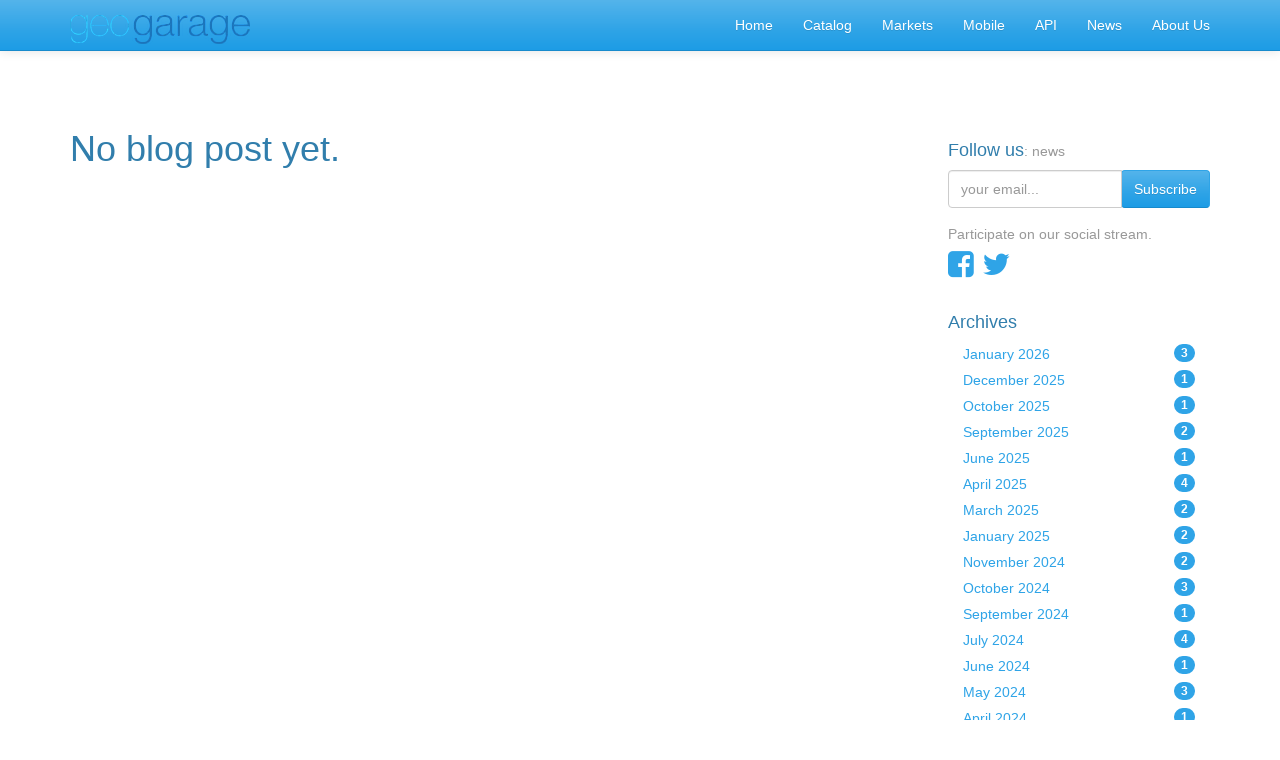

--- FILE ---
content_type: text/html; charset=utf-8
request_url: https://www.geogarage.com/blog/news-1/tag/marinenews-1?date_end=2019-03-01&date_begin=2019-02-01
body_size: 4635
content:

  
    <!DOCTYPE html>
    <html lang="en-US" data-website-id="1" data-oe-company-name="Magic Instinct Software">
        <head>
            <meta charset="utf-8"/>
            
                
            
            
                
            
            
                
            

            <meta name="viewport" content="initial-scale=1"/>
            <meta name="description"/>
            <meta name="keywords"/>
            <meta name="generator" content="Odoo"/>
            <title>news | GeoGarage</title>

            
            
                
                    <link rel="alternate" hreflang="en" href="http://www.geogarage.com/blog/news-1/tag/marinenews-1?date_end=2019-03-01&amp;date_begin=2019-02-01"/>
                
                    <link rel="alternate" hreflang="fr" href="http://www.geogarage.com/fr_FR/blog/news-1/tag/marinenews-1?date_end=2019-03-01&amp;date_begin=2019-02-01"/>
                
            

            
            <link href="/web/css/web.assets_common/033c625" rel="stylesheet"/>
            
            <link href="/web/css/website.assets_frontend/255bbed" rel="stylesheet"/>

            
        </head>
        <body>
            <div id="wrapwrap">
                <header>
                    <div class="navbar navbar-default navbar-static-top">
                        <div class="container">
                            <div class="navbar-header">
                                <button type="button" class="navbar-toggle" data-toggle="collapse" data-target=".navbar-top-collapse">
                                    <span class="sr-only">Toggle navigation</span>
                                    <span class="icon-bar"></span>
                                    <span class="icon-bar"></span>
                                    <span class="icon-bar"></span>
                                </button>
                                <a href="/" class="navbar-brand logo">
            <img src="/logo.png" alt="Logo of Magic Instinct Software" title="Magic Instinct Software"/>
        </a>
    </div>
                            <div class="collapse navbar-collapse navbar-top-collapse">
                                <ul class="nav navbar-nav navbar-right" id="top_menu">
                                    
                                        
    <li>
        <a href="/">
            <span>Home</span>
        </a>
    </li>
    

                                    
                                        
    <li>
        <a href="/page/catalog">
            <span>Catalog</span>
        </a>
    </li>
    

                                    
                                        
    <li>
        <a href="/page/markets">
            <span>Markets</span>
        </a>
    </li>
    

                                    
                                        
    <li>
        <a href="/page/weather4d">
            <span>Mobile</span>
        </a>
    </li>
    

                                    
                                        
    <li>
        <a href="/page/website.support">
            <span>API</span>
        </a>
    </li>
    

                                    
                                        
    <li>
        <a href="/blog/1">
            <span>News</span>
        </a>
    </li>
    

                                    
                                        
    <li>
        <a href="/page/about-us">
            <span>About Us</span>
        </a>
    </li>
    

                                    
                                    
                                    
                                </ul>
                            </div>
                        </div>
                    </div>
                </header>
                <main>
                    
        <div id="wrap" class="js_blog website_blog">
            
    <div class="oe_structure">
      <section class="mb0">
        <div class="container">
          <div class="row">
            
    

            <div class="col-md-12 mb32 mt16 text-center">
              <h3 class="text-muted"></h3>
            </div>
          </div>
        </div>
      </section>
    </div>
    <div class="container">
      <div class="row">
        <div class="col-sm-8" id="main_column">
          <div class="container mb64">
            <p class="css_editable_hidden">
              <h1>No blog post yet.</h1>
            </p>
            </div>
          
        </div><div class="col-lg-3 col-lg-offset-1 col-sm-4" id="blog_right_column"><section class="mt32">
            <h4>Follow us<small>: news</small></h4>
            
                
  <div class="input-group js_follow" data-id="1" data-object="blog.blog" data-follow="off">
    <input type="email" name="email" class="js_follow_email form-control" placeholder="your email..." groups="base.group_public"/>
    <span class="input-group-btn">
      <button href="#" class="btn btn-default js_unfollow_btn">Unsubscribe</button>
      <button href="#" class="btn btn-primary js_follow_btn">Subscribe</button>
    </span>
    <div class="alert alert-success hidden">Thanks for your subscription!</div>
  </div>

            
            <p class="text-muted mb0 mt16">
                Participate on our social stream.
            </p>
            <h2 class="mt4">
                <a href="https://www.facebook.com/geogarage"><i class="fa fa-facebook-square"></i></a>
                <a href="https://x.com/geogarage"><i class="fa fa-twitter"></i></a>
                
                
                
                
            </h2>
        </section>
    <section class="mt32">
        <h4>Archives</h4>
        <ul class="nav nav-pills nav-stacked">
            
            <li>
                <a href="/blog/news-1/tag/marinenews-1?date_end=2026-02-01&amp;date_begin=2026-01-01">January 2026<span class="pull-right badge">3</span></a>
            </li>
            
            <li>
                <a href="/blog/news-1/tag/marinenews-1?date_end=2026-01-01&amp;date_begin=2025-12-01">December 2025<span class="pull-right badge">1</span></a>
            </li>
            
            <li>
                <a href="/blog/news-1/tag/marinenews-1?date_end=2025-11-01&amp;date_begin=2025-10-01">October 2025<span class="pull-right badge">1</span></a>
            </li>
            
            <li>
                <a href="/blog/news-1/tag/marinenews-1?date_end=2025-10-01&amp;date_begin=2025-09-01">September 2025<span class="pull-right badge">2</span></a>
            </li>
            
            <li>
                <a href="/blog/news-1/tag/marinenews-1?date_end=2025-07-01&amp;date_begin=2025-06-01">June 2025<span class="pull-right badge">1</span></a>
            </li>
            
            <li>
                <a href="/blog/news-1/tag/marinenews-1?date_end=2025-05-01&amp;date_begin=2025-04-01">April 2025<span class="pull-right badge">4</span></a>
            </li>
            
            <li>
                <a href="/blog/news-1/tag/marinenews-1?date_end=2025-04-01&amp;date_begin=2025-03-01">March 2025<span class="pull-right badge">2</span></a>
            </li>
            
            <li>
                <a href="/blog/news-1/tag/marinenews-1?date_end=2025-02-01&amp;date_begin=2025-01-01">January 2025<span class="pull-right badge">2</span></a>
            </li>
            
            <li>
                <a href="/blog/news-1/tag/marinenews-1?date_end=2024-12-01&amp;date_begin=2024-11-01">November 2024<span class="pull-right badge">2</span></a>
            </li>
            
            <li>
                <a href="/blog/news-1/tag/marinenews-1?date_end=2024-11-01&amp;date_begin=2024-10-01">October 2024<span class="pull-right badge">3</span></a>
            </li>
            
            <li>
                <a href="/blog/news-1/tag/marinenews-1?date_end=2024-10-01&amp;date_begin=2024-09-01">September 2024<span class="pull-right badge">1</span></a>
            </li>
            
            <li>
                <a href="/blog/news-1/tag/marinenews-1?date_end=2024-08-01&amp;date_begin=2024-07-01">July 2024<span class="pull-right badge">4</span></a>
            </li>
            
            <li>
                <a href="/blog/news-1/tag/marinenews-1?date_end=2024-07-01&amp;date_begin=2024-06-01">June 2024<span class="pull-right badge">1</span></a>
            </li>
            
            <li>
                <a href="/blog/news-1/tag/marinenews-1?date_end=2024-06-01&amp;date_begin=2024-05-01">May 2024<span class="pull-right badge">3</span></a>
            </li>
            
            <li>
                <a href="/blog/news-1/tag/marinenews-1?date_end=2024-05-01&amp;date_begin=2024-04-01">April 2024<span class="pull-right badge">1</span></a>
            </li>
            
            <li>
                <a href="/blog/news-1/tag/marinenews-1?date_end=2024-04-01&amp;date_begin=2024-03-01">March 2024<span class="pull-right badge">2</span></a>
            </li>
            
            <li>
                <a href="/blog/news-1/tag/marinenews-1?date_end=2024-02-01&amp;date_begin=2024-01-01">January 2024<span class="pull-right badge">3</span></a>
            </li>
            
            <li>
                <a href="/blog/news-1/tag/marinenews-1?date_end=2024-01-01&amp;date_begin=2023-12-01">December 2023<span class="pull-right badge">2</span></a>
            </li>
            
            <li>
                <a href="/blog/news-1/tag/marinenews-1?date_end=2023-12-01&amp;date_begin=2023-11-01">November 2023<span class="pull-right badge">1</span></a>
            </li>
            
            <li>
                <a href="/blog/news-1/tag/marinenews-1?date_end=2023-11-01&amp;date_begin=2023-10-01">October 2023<span class="pull-right badge">3</span></a>
            </li>
            
            <li>
                <a href="/blog/news-1/tag/marinenews-1?date_end=2023-10-01&amp;date_begin=2023-09-01">September 2023<span class="pull-right badge">1</span></a>
            </li>
            
            <li>
                <a href="/blog/news-1/tag/marinenews-1?date_end=2023-08-01&amp;date_begin=2023-07-01">July 2023<span class="pull-right badge">4</span></a>
            </li>
            
            <li>
                <a href="/blog/news-1/tag/marinenews-1?date_end=2023-07-01&amp;date_begin=2023-06-01">June 2023<span class="pull-right badge">3</span></a>
            </li>
            
            <li>
                <a href="/blog/news-1/tag/marinenews-1?date_end=2023-06-01&amp;date_begin=2023-05-01">May 2023<span class="pull-right badge">1</span></a>
            </li>
            
            <li>
                <a href="/blog/news-1/tag/marinenews-1?date_end=2023-05-01&amp;date_begin=2023-04-01">April 2023<span class="pull-right badge">3</span></a>
            </li>
            
            <li>
                <a href="/blog/news-1/tag/marinenews-1?date_end=2023-04-01&amp;date_begin=2023-03-01">March 2023<span class="pull-right badge">1</span></a>
            </li>
            
            <li>
                <a href="/blog/news-1/tag/marinenews-1?date_end=2023-02-01&amp;date_begin=2023-01-01">January 2023<span class="pull-right badge">5</span></a>
            </li>
            
            <li>
                <a href="/blog/news-1/tag/marinenews-1?date_end=2023-01-01&amp;date_begin=2022-12-01">December 2022<span class="pull-right badge">1</span></a>
            </li>
            
            <li>
                <a href="/blog/news-1/tag/marinenews-1?date_end=2022-11-01&amp;date_begin=2022-10-01">October 2022<span class="pull-right badge">1</span></a>
            </li>
            
            <li>
                <a href="/blog/news-1/tag/marinenews-1?date_end=2022-10-01&amp;date_begin=2022-09-01">September 2022<span class="pull-right badge">1</span></a>
            </li>
            
            <li>
                <a href="/blog/news-1/tag/marinenews-1?date_end=2022-09-01&amp;date_begin=2022-08-01">August 2022<span class="pull-right badge">1</span></a>
            </li>
            
            <li>
                <a href="/blog/news-1/tag/marinenews-1?date_end=2022-08-01&amp;date_begin=2022-07-01">July 2022<span class="pull-right badge">4</span></a>
            </li>
            
            <li>
                <a href="/blog/news-1/tag/marinenews-1?date_end=2022-07-01&amp;date_begin=2022-06-01">June 2022<span class="pull-right badge">2</span></a>
            </li>
            
            <li>
                <a href="/blog/news-1/tag/marinenews-1?date_end=2022-05-01&amp;date_begin=2022-04-01">April 2022<span class="pull-right badge">3</span></a>
            </li>
            
            <li>
                <a href="/blog/news-1/tag/marinenews-1?date_end=2022-04-01&amp;date_begin=2022-03-01">March 2022<span class="pull-right badge">4</span></a>
            </li>
            
            <li>
                <a href="/blog/news-1/tag/marinenews-1?date_end=2022-02-01&amp;date_begin=2022-01-01">January 2022<span class="pull-right badge">5</span></a>
            </li>
            
            <li>
                <a href="/blog/news-1/tag/marinenews-1?date_end=2022-01-01&amp;date_begin=2021-12-01">December 2021<span class="pull-right badge">3</span></a>
            </li>
            
            <li>
                <a href="/blog/news-1/tag/marinenews-1?date_end=2021-12-01&amp;date_begin=2021-11-01">November 2021<span class="pull-right badge">2</span></a>
            </li>
            
            <li>
                <a href="/blog/news-1/tag/marinenews-1?date_end=2021-11-01&amp;date_begin=2021-10-01">October 2021<span class="pull-right badge">5</span></a>
            </li>
            
            <li>
                <a href="/blog/news-1/tag/marinenews-1?date_end=2021-10-01&amp;date_begin=2021-09-01">September 2021<span class="pull-right badge">3</span></a>
            </li>
            
            <li>
                <a href="/blog/news-1/tag/marinenews-1?date_end=2021-09-01&amp;date_begin=2021-08-01">August 2021<span class="pull-right badge">2</span></a>
            </li>
            
            <li>
                <a href="/blog/news-1/tag/marinenews-1?date_end=2021-08-01&amp;date_begin=2021-07-01">July 2021<span class="pull-right badge">5</span></a>
            </li>
            
            <li>
                <a href="/blog/news-1/tag/marinenews-1?date_end=2021-07-01&amp;date_begin=2021-06-01">June 2021<span class="pull-right badge">3</span></a>
            </li>
            
            <li>
                <a href="/blog/news-1/tag/marinenews-1?date_end=2021-06-01&amp;date_begin=2021-05-01">May 2021<span class="pull-right badge">6</span></a>
            </li>
            
            <li>
                <a href="/blog/news-1/tag/marinenews-1?date_end=2021-05-01&amp;date_begin=2021-04-01">April 2021<span class="pull-right badge">3</span></a>
            </li>
            
            <li>
                <a href="/blog/news-1/tag/marinenews-1?date_end=2021-04-01&amp;date_begin=2021-03-01">March 2021<span class="pull-right badge">5</span></a>
            </li>
            
            <li>
                <a href="/blog/news-1/tag/marinenews-1?date_end=2021-03-01&amp;date_begin=2021-02-01">February 2021<span class="pull-right badge">3</span></a>
            </li>
            
            <li>
                <a href="/blog/news-1/tag/marinenews-1?date_end=2021-02-01&amp;date_begin=2021-01-01">January 2021<span class="pull-right badge">4</span></a>
            </li>
            
            <li>
                <a href="/blog/news-1/tag/marinenews-1?date_end=2021-01-01&amp;date_begin=2020-12-01">December 2020<span class="pull-right badge">8</span></a>
            </li>
            
            <li>
                <a href="/blog/news-1/tag/marinenews-1?date_end=2020-12-01&amp;date_begin=2020-11-01">November 2020<span class="pull-right badge">4</span></a>
            </li>
            
            <li>
                <a href="/blog/news-1/tag/marinenews-1?date_end=2020-11-01&amp;date_begin=2020-10-01">October 2020<span class="pull-right badge">6</span></a>
            </li>
            
            <li>
                <a href="/blog/news-1/tag/marinenews-1?date_end=2020-10-01&amp;date_begin=2020-09-01">September 2020<span class="pull-right badge">5</span></a>
            </li>
            
            <li>
                <a href="/blog/news-1/tag/marinenews-1?date_end=2020-09-01&amp;date_begin=2020-08-01">August 2020<span class="pull-right badge">4</span></a>
            </li>
            
            <li>
                <a href="/blog/news-1/tag/marinenews-1?date_end=2020-08-01&amp;date_begin=2020-07-01">July 2020<span class="pull-right badge">6</span></a>
            </li>
            
            <li>
                <a href="/blog/news-1/tag/marinenews-1?date_end=2020-07-01&amp;date_begin=2020-06-01">June 2020<span class="pull-right badge">8</span></a>
            </li>
            
            <li>
                <a href="/blog/news-1/tag/marinenews-1?date_end=2020-06-01&amp;date_begin=2020-05-01">May 2020<span class="pull-right badge">6</span></a>
            </li>
            
            <li>
                <a href="/blog/news-1/tag/marinenews-1?date_end=2020-05-01&amp;date_begin=2020-04-01">April 2020<span class="pull-right badge">6</span></a>
            </li>
            
            <li>
                <a href="/blog/news-1/tag/marinenews-1?date_end=2020-04-01&amp;date_begin=2020-03-01">March 2020<span class="pull-right badge">6</span></a>
            </li>
            
            <li>
                <a href="/blog/news-1/tag/marinenews-1?date_end=2020-03-01&amp;date_begin=2020-02-01">February 2020<span class="pull-right badge">4</span></a>
            </li>
            
            <li>
                <a href="/blog/news-1/tag/marinenews-1?date_end=2020-02-01&amp;date_begin=2020-01-01">January 2020<span class="pull-right badge">6</span></a>
            </li>
            
            <li>
                <a href="/blog/news-1/tag/marinenews-1?date_end=2020-01-01&amp;date_begin=2019-12-01">December 2019<span class="pull-right badge">4</span></a>
            </li>
            
            <li>
                <a href="/blog/news-1/tag/marinenews-1?date_end=2019-12-01&amp;date_begin=2019-11-01">November 2019<span class="pull-right badge">5</span></a>
            </li>
            
            <li>
                <a href="/blog/news-1/tag/marinenews-1?date_end=2019-11-01&amp;date_begin=2019-10-01">October 2019<span class="pull-right badge">9</span></a>
            </li>
            
            <li>
                <a href="/blog/news-1/tag/marinenews-1?date_end=2019-10-01&amp;date_begin=2019-09-01">September 2019<span class="pull-right badge">4</span></a>
            </li>
            
            <li>
                <a href="/blog/news-1/tag/marinenews-1?date_end=2019-09-01&amp;date_begin=2019-08-01">August 2019<span class="pull-right badge">7</span></a>
            </li>
            
            <li>
                <a href="/blog/news-1/tag/marinenews-1?date_end=2019-08-01&amp;date_begin=2019-07-01">July 2019<span class="pull-right badge">6</span></a>
            </li>
            
            <li>
                <a href="/blog/news-1/tag/marinenews-1?date_end=2019-07-01&amp;date_begin=2019-06-01">June 2019<span class="pull-right badge">6</span></a>
            </li>
            
            <li>
                <a href="/blog/news-1/tag/marinenews-1?date_end=2019-06-01&amp;date_begin=2019-05-01">May 2019<span class="pull-right badge">8</span></a>
            </li>
            
            <li>
                <a href="/blog/news-1/tag/marinenews-1?date_end=2019-05-01&amp;date_begin=2019-04-01">April 2019<span class="pull-right badge">5</span></a>
            </li>
            
            <li>
                <a href="/blog/news-1/tag/marinenews-1?date_end=2019-04-01&amp;date_begin=2019-03-01">March 2019<span class="pull-right badge">5</span></a>
            </li>
            
            <li class="active">
                <a href="/blog/news-1/tag/marinenews-1?date_end=2019-03-01&amp;date_begin=2019-02-01">February 2019<span class="pull-right badge">4</span></a>
            </li>
            
            <li>
                <a href="/blog/news-1/tag/marinenews-1?date_end=2019-02-01&amp;date_begin=2019-01-01">January 2019<span class="pull-right badge">5</span></a>
            </li>
            
            <li>
                <a href="/blog/news-1/tag/marinenews-1?date_end=2019-01-01&amp;date_begin=2018-12-01">December 2018<span class="pull-right badge">3</span></a>
            </li>
            
            <li>
                <a href="/blog/news-1/tag/marinenews-1?date_end=2018-12-01&amp;date_begin=2018-11-01">November 2018<span class="pull-right badge">5</span></a>
            </li>
            
            <li>
                <a href="/blog/news-1/tag/marinenews-1?date_end=2018-11-01&amp;date_begin=2018-10-01">October 2018<span class="pull-right badge">4</span></a>
            </li>
            
            <li>
                <a href="/blog/news-1/tag/marinenews-1?date_end=2018-10-01&amp;date_begin=2018-09-01">September 2018<span class="pull-right badge">3</span></a>
            </li>
            
            <li>
                <a href="/blog/news-1/tag/marinenews-1?date_end=2018-09-01&amp;date_begin=2018-08-01">August 2018<span class="pull-right badge">5</span></a>
            </li>
            
            <li>
                <a href="/blog/news-1/tag/marinenews-1?date_end=2018-08-01&amp;date_begin=2018-07-01">July 2018<span class="pull-right badge">7</span></a>
            </li>
            
            <li>
                <a href="/blog/news-1/tag/marinenews-1?date_end=2018-07-01&amp;date_begin=2018-06-01">June 2018<span class="pull-right badge">8</span></a>
            </li>
            
            <li>
                <a href="/blog/news-1/tag/marinenews-1?date_end=2018-06-01&amp;date_begin=2018-05-01">May 2018<span class="pull-right badge">5</span></a>
            </li>
            
            <li>
                <a href="/blog/news-1/tag/marinenews-1?date_end=2018-05-01&amp;date_begin=2018-04-01">April 2018<span class="pull-right badge">6</span></a>
            </li>
            
            <li>
                <a href="/blog/news-1/tag/marinenews-1?date_end=2018-04-01&amp;date_begin=2018-03-01">March 2018<span class="pull-right badge">5</span></a>
            </li>
            
            <li>
                <a href="/blog/news-1/tag/marinenews-1?date_end=2018-03-01&amp;date_begin=2018-02-01">February 2018<span class="pull-right badge">7</span></a>
            </li>
            
            <li>
                <a href="/blog/news-1/tag/marinenews-1?date_end=2018-02-01&amp;date_begin=2018-01-01">January 2018<span class="pull-right badge">7</span></a>
            </li>
            
            <li>
                <a href="/blog/news-1/tag/marinenews-1?date_end=2018-01-01&amp;date_begin=2017-12-01">December 2017<span class="pull-right badge">4</span></a>
            </li>
            
            <li>
                <a href="/blog/news-1/tag/marinenews-1?date_end=2017-12-01&amp;date_begin=2017-11-01">November 2017<span class="pull-right badge">5</span></a>
            </li>
            
            <li>
                <a href="/blog/news-1/tag/marinenews-1?date_end=2017-11-01&amp;date_begin=2017-10-01">October 2017<span class="pull-right badge">8</span></a>
            </li>
            
            <li>
                <a href="/blog/news-1/tag/marinenews-1?date_end=2017-10-01&amp;date_begin=2017-09-01">September 2017<span class="pull-right badge">3</span></a>
            </li>
            
            <li>
                <a href="/blog/news-1/tag/marinenews-1?date_end=2017-09-01&amp;date_begin=2017-08-01">August 2017<span class="pull-right badge">5</span></a>
            </li>
            
            <li>
                <a href="/blog/news-1/tag/marinenews-1?date_end=2017-08-01&amp;date_begin=2017-07-01">July 2017<span class="pull-right badge">9</span></a>
            </li>
            
            <li>
                <a href="/blog/news-1/tag/marinenews-1?date_end=2017-07-01&amp;date_begin=2017-06-01">June 2017<span class="pull-right badge">4</span></a>
            </li>
            
            <li>
                <a href="/blog/news-1/tag/marinenews-1?date_end=2017-06-01&amp;date_begin=2017-05-01">May 2017<span class="pull-right badge">5</span></a>
            </li>
            
            <li>
                <a href="/blog/news-1/tag/marinenews-1?date_end=2017-05-01&amp;date_begin=2017-04-01">April 2017<span class="pull-right badge">4</span></a>
            </li>
            
            <li>
                <a href="/blog/news-1/tag/marinenews-1?date_end=2017-04-01&amp;date_begin=2017-03-01">March 2017<span class="pull-right badge">4</span></a>
            </li>
            
            <li>
                <a href="/blog/news-1/tag/marinenews-1?date_end=2017-03-01&amp;date_begin=2017-02-01">February 2017<span class="pull-right badge">4</span></a>
            </li>
            
            <li>
                <a href="/blog/news-1/tag/marinenews-1?date_end=2017-02-01&amp;date_begin=2017-01-01">January 2017<span class="pull-right badge">10</span></a>
            </li>
            
            <li>
                <a href="/blog/news-1/tag/marinenews-1?date_end=2017-01-01&amp;date_begin=2016-12-01">December 2016<span class="pull-right badge">2</span></a>
            </li>
            
            <li>
                <a href="/blog/news-1/tag/marinenews-1?date_end=2016-12-01&amp;date_begin=2016-11-01">November 2016<span class="pull-right badge">3</span></a>
            </li>
            
            <li>
                <a href="/blog/news-1/tag/marinenews-1?date_end=2016-11-01&amp;date_begin=2016-10-01">October 2016<span class="pull-right badge">6</span></a>
            </li>
            
            <li>
                <a href="/blog/news-1/tag/marinenews-1?date_end=2016-10-01&amp;date_begin=2016-09-01">September 2016<span class="pull-right badge">3</span></a>
            </li>
            
            <li>
                <a href="/blog/news-1/tag/marinenews-1?date_end=2016-09-01&amp;date_begin=2016-08-01">August 2016<span class="pull-right badge">5</span></a>
            </li>
            
            <li>
                <a href="/blog/news-1/tag/marinenews-1?date_end=2016-08-01&amp;date_begin=2016-07-01">July 2016<span class="pull-right badge">5</span></a>
            </li>
            
            <li>
                <a href="/blog/news-1/tag/marinenews-1?date_end=2016-07-01&amp;date_begin=2016-06-01">June 2016<span class="pull-right badge">4</span></a>
            </li>
            
            <li>
                <a href="/blog/news-1/tag/marinenews-1?date_end=2016-06-01&amp;date_begin=2016-05-01">May 2016<span class="pull-right badge">3</span></a>
            </li>
            
            <li>
                <a href="/blog/news-1/tag/marinenews-1?date_end=2016-05-01&amp;date_begin=2016-04-01">April 2016<span class="pull-right badge">7</span></a>
            </li>
            
            <li>
                <a href="/blog/news-1/tag/marinenews-1?date_end=2016-04-01&amp;date_begin=2016-03-01">March 2016<span class="pull-right badge">4</span></a>
            </li>
            
            <li>
                <a href="/blog/news-1/tag/marinenews-1?date_end=2016-03-01&amp;date_begin=2016-02-01">February 2016<span class="pull-right badge">6</span></a>
            </li>
            
            <li>
                <a href="/blog/news-1/tag/marinenews-1?date_end=2016-02-01&amp;date_begin=2016-01-01">January 2016<span class="pull-right badge">3</span></a>
            </li>
            
            <li>
                <a href="/blog/news-1/tag/marinenews-1?date_end=2016-01-01&amp;date_begin=2015-12-01">December 2015<span class="pull-right badge">8</span></a>
            </li>
            
            <li>
                <a href="/blog/news-1/tag/marinenews-1?date_end=2015-12-01&amp;date_begin=2015-11-01">November 2015<span class="pull-right badge">2</span></a>
            </li>
            
            <li>
                <a href="/blog/news-1/tag/marinenews-1?date_end=2015-11-01&amp;date_begin=2015-10-01">October 2015<span class="pull-right badge">6</span></a>
            </li>
            
            <li>
                <a href="/blog/news-1/tag/marinenews-1?date_end=2015-10-01&amp;date_begin=2015-09-01">September 2015<span class="pull-right badge">4</span></a>
            </li>
            
            <li>
                <a href="/blog/news-1/tag/marinenews-1?date_end=2015-09-01&amp;date_begin=2015-08-01">August 2015<span class="pull-right badge">4</span></a>
            </li>
            
            <li>
                <a href="/blog/news-1/tag/marinenews-1?date_end=2015-08-01&amp;date_begin=2015-07-01">July 2015<span class="pull-right badge">4</span></a>
            </li>
            
            <li>
                <a href="/blog/news-1/tag/marinenews-1?date_end=2015-07-01&amp;date_begin=2015-06-01">June 2015<span class="pull-right badge">3</span></a>
            </li>
            
            <li>
                <a href="/blog/news-1/tag/marinenews-1?date_end=2015-06-01&amp;date_begin=2015-05-01">May 2015<span class="pull-right badge">7</span></a>
            </li>
            
        </ul>
        </section>
    <section class="mt32">
        <h4>Tags</h4>
        <ul class="nav nav-pills nav-stacked">
            
        </ul>
        </section>
    </div>
    
      </div>
    </div>
    <div class="oe_structure">
      <section class="oe_dark mt16 mb0">
        <div class="container">
          <div class="row">
            <div class="col-md-12"></div>
          </div>
        </div>
      </section>
      <section class="oe_dark mt16 mb16">
        <div class="container">
          <div class="row">
            <div class="col-md-12"></div>
          </div>
        </div>
      </section>
      <section>
        <div class="container">
          <div class="row">
            <div class="col-md-6 mt16"></div>
          </div>
        </div>
      </section>
      <section>
        <div class="container">
          <div class="row">
            <div class="col-md-6 mt16"></div>
          </div>
        </div>
      </section>
    </div>
  
        </div>
    
                </main>
                <footer>
                    <div class="container hidden-print">
            <div class="row">
                <div class="col-md-3">
                    <h4>Our products & Services</h4>
                    <ul class="list-unstyled" id="products">
                        <li><a href="/">Home</a></li>
                    </ul>
                </div>
                <div class="col-md-3" id="info">
                    <h4>Connect with us</h4>
                    <ul class="list-unstyled">
                        <li><i class="fa fa-phone"></i> <span>+33 (0)7 75 73 20 62</span></li>
                        <li><i class="fa fa-envelope"></i>  <span>contact@geogarage.com</span></li>
                    <li><a href="/blog/1">News</a></li>
    </ul>
                    <h2>
                        <a href="https://www.facebook.com/geogarage"><i class="fa fa-facebook-square"></i></a>
                        <a href="https://x.com/geogarage"><i class="fa fa-twitter"></i></a>
                        
                        
                        
                        
                    </h2>
                </div>
                <div class="col-md-5 col-lg-offset-1">
                    <div>
                        <h4>
                            <span>Magic Instinct Software</span>
                            <small> - <a href="/page/website.aboutus">About us</a></small>
                        </h4>
                        <p>
                            We are a team of passionate people whose goal is to improve everyone's
                            life through disruptive products. We build great products to solve your
                            business problems.
                        </p>
                        <p>
                            Our products are designed for small to medium size companies willing to optimize
                            their performance.
                        </p>
                    </div>
                    <ul class="list-inline js_language_selector mt16">
                        <li>
                            <a href="/blog/news-1/tag/marinenews-1?date_end=2019-03-01&amp;date_begin=2019-02-01" data-lang="en_US" class="js_change_lang">
                              English
                            </a>
                        </li><li>
                            <a href="/fr_FR/blog/news-1/tag/marinenews-1?date_end=2019-03-01&amp;date_begin=2019-02-01" data-lang="fr_FR" class="js_change_lang">
                               Français
                            </a>
                        </li>
                        </ul>
                </div>
            </div>
        </div>
    <div class="container mt16 mb8">
            <div class="pull-right">
                Create a <a href="http://www.odoo.com/page/website-builder">free website</a> with
                <a class="label label-danger" href="http://www.odoo.com/page/website-builder">Odoo</a>
            </div>
            <div class="pull-left text-muted" itemscope="itemscope" itemtype="http://schema.org/Organization">
                Copyright &copy; <span itemprop="name">Magic Instinct Software</span>
            </div>
        </div>
    </footer>
            </div>

            
            <script type="text/javascript" src="/web/js/web.assets_common/033c625"></script>
            
            <script type="text/javascript" src="/web/js/website.assets_frontend/255bbed"></script>
            
        <script type="text/javascript">
                    var _paq = _paq || [];
                    _paq.push(['trackPageView']);
                    _paq.push(['enableLinkTracking']);
                    (function() {
                    var u="//stats.geogarage.com/piwik//";
                    _paq.push(['setTrackerUrl', u+'piwik.php']);
                    _paq.push(['setSiteId', 9]);
                    var d=document, g=d.createElement('script'), s=d.getElementsByTagName('script')[0];
                    g.type='text/javascript'; g.async=true; g.defer=true; g.src=u+'piwik.js'; s.parentNode.insertBefore(g,s);
                    })();
                </script>
                <noscript><p><img src="//stats.geogarage.com/piwik//piwik.php?idsite=9" style="border:0;" alt=""/></p></noscript>
            </body>
    </html>




--- FILE ---
content_type: application/javascript
request_url: https://www.geogarage.com/web/js/website.assets_frontend/255bbed
body_size: 541250
content:

/* /web/static/src/js/watch.js defined in bundle 'website.assets_frontend' */
(function(){if(!Object.prototype.watch){Object.defineProperty(Object.prototype,"watch",{enumerable:false,configurable:true,writable:false,value:function(prop,handler){var
oldval=this[prop],newval=oldval,getter=function(){return newval;},setter=function(val){oldval=newval;return newval=handler.call(this,prop,oldval,val);};if(delete this[prop]){Object.defineProperty(this,prop,{get:getter,set:setter,enumerable:true,configurable:true});}}});}
if(!Object.prototype.unwatch){Object.defineProperty(Object.prototype,"unwatch",{enumerable:false,configurable:true,writable:false,value:function(prop){var val=this[prop];delete this[prop];this[prop]=val;}});}})();;

/* /website/static/src/js/website.js defined in bundle 'website.assets_frontend' */
(function(){"use strict";var browser;if($.browser.webkit)browser="webkit";else if($.browser.safari)browser="safari";else if($.browser.opera)browser="opera";else if($.browser.msie||($.browser.mozilla&&+$.browser.version.replace(/^([0-9]+\.[0-9]+).*/,'\$1')<20))browser="msie";else if($.browser.mozilla)browser="mozilla";browser+=","+$.browser.version;if(/android|webos|iphone|ipad|ipod|blackberry|iemobile|opera mini/i.test(navigator.userAgent.toLowerCase()))browser+=",mobile";document.documentElement.setAttribute('data-browser',browser);var website={};openerp.website=website;website.translatable=!!$('html').data('translatable');website.get_context=function(dict){var html=document.documentElement;return _.extend({lang:html.getAttribute('lang').replace('-','_'),website_id:html.getAttribute('data-website-id')|0},dict);};website.parseQS=function(qs){var match,params={},pl=/\+/g,search=/([^&=]+)=?([^&]*)/g;while((match=search.exec(qs))){var name=decodeURIComponent(match[1].replace(pl," "));var value=decodeURIComponent(match[2].replace(pl," "));params[name]=value;}
return params;};var parsedSearch;website.parseSearch=function(){if(!parsedSearch){parsedSearch=website.parseQS(window.location.search.substring(1));}
return parsedSearch;};website.parseHash=function(){return website.parseQS(window.location.hash.substring(1));};website.reload=function(){location.hash="scrollTop="+window.document.body.scrollTop;if(location.search.indexOf("enable_editor")>-1){window.location.href=window.location.href.replace(/enable_editor(=[^&]*)?/g,'');}else{window.location.reload();}};website.prompt=function(options){if(typeof options==='string'){options={text:options};}
options=_.extend({window_title:'',field_name:'','default':'',init:function(){}},options||{});var type=_.intersection(Object.keys(options),['input','textarea','select']);type=type.length?type[0]:'text';options.field_type=type;options.field_name=options.field_name||options[type];var def=$.Deferred();var dialog=$(openerp.qweb.render('website.prompt',options)).appendTo("body");options.$dialog=dialog;var field=dialog.find(options.field_type).first();field.val(options['default']);field.fillWith=function(data){if(field.is('select')){var select=field[0];data.forEach(function(item){select.options[select.options.length]=new Option(item[1],item[0]);});}else{field.val(data);}};var init=options.init(field,dialog);$.when(init).then(function(fill){if(fill){field.fillWith(fill);}
dialog.modal('show');field.focus();dialog.on('click','.btn-primary',function(){var backdrop=$('.modal-backdrop');def.resolve(field.val(),field,dialog);dialog.remove();backdrop.remove();});});dialog.on('hidden.bs.modal',function(){var backdrop=$('.modal-backdrop');def.reject();dialog.remove();backdrop.remove();});if(field.is('input[type="text"], select')){field.keypress(function(e){if(e.which==13){e.preventDefault();dialog.find('.btn-primary').trigger('click');}});}
return def;};website.error=function(data,url){var $error=$(openerp.qweb.render('website.error_dialog',{'title':data.data?data.data.arguments[0]:"",'message':data.data?data.data.arguments[1]:data.statusText,'backend_url':url}));$error.appendTo("body");$error.modal('show');};website.form=function(url,method,params){var form=document.createElement('form');form.setAttribute('action',url);form.setAttribute('method',method);_.each(params,function(v,k){var param=document.createElement('input');param.setAttribute('type','hidden');param.setAttribute('name',k);param.setAttribute('value',v);form.appendChild(param);});document.body.appendChild(form);form.submit();};website.init_kanban=function($kanban){$('.js_kanban_col',$kanban).each(function(){var $col=$(this);var $pagination=$('.pagination',$col);if(!$pagination.size()){return;}
var page_count=$col.data('page_count');var scope=$pagination.last().find("li").size()-2;var kanban_url_col=$pagination.find("li a:first").attr("href").replace(/[0-9]+$/,'');var data={'domain':$col.data('domain'),'model':$col.data('model'),'template':$col.data('template'),'step':$col.data('step'),'orderby':$col.data('orderby')};$pagination.on('click','a',function(ev){ev.preventDefault();var $a=$(ev.target);if($a.parent().hasClass('active')){return;}
var page=+$a.attr("href").split(",").pop().split('-')[1];data['page']=page;$.post('/website/kanban',data,function(col){$col.find("> .thumbnail").remove();$pagination.last().before(col);});var page_start=page-parseInt(Math.floor((scope-1)/2),10);if(page_start<1)page_start=1;var page_end=page_start+(scope-1);if(page_end>page_count)page_end=page_count;if(page_end-page_start<scope){page_start=page_end-scope>0?page_end-scope:1;}
$pagination.find('li.prev a').attr("href",kanban_url_col+(page-1>0?page-1:1));$pagination.find('li.next a').attr("href",kanban_url_col+(page<page_end?page+1:page_end));for(var i=0;i<scope;i++){$pagination.find('li:not(.prev):not(.next):eq('+i+') a').attr("href",kanban_url_col+(page_start+i)).html(page_start+i);}
$pagination.find('li.active').removeClass('active');$pagination.find('li:has(a[href="'+kanban_url_col+page+'"])').addClass('active');});});};var templates_def=$.Deferred().resolve();website.add_template_file=function(template){templates_def=templates_def.then(function(){var def=$.Deferred();openerp.qweb.add_template(template,function(err){if(err){def.reject(err);}else{def.resolve();}});return def;});};website.add_template_file('/website/static/src/xml/website.xml');website.dom_ready=$.Deferred();$(document).ready(function(){website.dom_ready.resolve();if($.fn.placeholder)$('input, textarea').placeholder();});website.if_dom_contains=function(selector,fn){website.dom_ready.then(function(){var elems=$(selector);if(elems.length){fn(elems);}});};var all_ready=null;website.ready=function(){if(!all_ready){all_ready=website.dom_ready.then(function(){return templates_def;}).then(function(){if(!!$('[data-oe-model]').size()){$("#oe_editzone").show();$("#oe_editzone button").show();}
if($('html').data('website-id')){website.id=$('html').data('website-id');website.session=new openerp.Session();return openerp.jsonRpc('/website/translations','call',{'lang':website.get_context().lang}).then(function(trans){openerp._t.database.set_bundle(trans);});}}).then(function(){var templates=openerp.qweb.templates;var keys=_.keys(templates);for(var i=0;i<keys.length;i++){treat_node(templates[keys[i]]);}}).promise();}
return all_ready;};function treat_node(node){if(node.nodeType===3){if(node.nodeValue.match(/\S/)){var text_value=$.trim(node.nodeValue);var spaces=node.nodeValue.split(text_value);node.nodeValue=spaces[0]+openerp._t(text_value)+spaces[1];}}
else if(node.nodeType===1&&node.hasChildNodes()){_.each(node.childNodes,function(subnode){treat_node(subnode);});}};website.inject_tour=function(){};website.dom_ready.then(function(){$(document).on('click','.js_publish_management .js_publish_btn',function(){var $data=$(this).parents(".js_publish_management:first");var self=this;openerp.jsonRpc($data.data('controller')||'/website/publish','call',{'id':+$data.data('id'),'object':$data.data('object')}).then(function(result){$data.toggleClass("css_unpublished css_published");$data.parents("[data-publish]").attr("data-publish",+result?'on':'off');}).fail(function(err,data){website.error(data,'/web#return_label=Website&model='+$data.data('object')+'&id='+$data.data('id'));});});if(!$('.js_change_lang').length){var links=$('ul.js_language_selector li a:not([data-oe-id])');var m=$(_.min(links,function(l){return $(l).attr('href').length;})).attr('href');links.each(function(){var t=$(this).attr('href');var l=(t===m)?"default":t.split('/')[1];$(this).data('lang',l).addClass('js_change_lang');});}
$(document).on('click','.js_change_lang',function(e){e.preventDefault();var self=$(this);var redirect={lang:self.data('lang'),url:encodeURIComponent(self.attr('href')),hash:encodeURIComponent(location.hash)};location.href=_.str.sprintf("/website/lang/%(lang)s?r=%(url)s%(hash)s",redirect);});$('.js_kanban').each(function(){website.init_kanban(this);});setTimeout(function(){if(window.location.hash.indexOf("scrollTop=")>-1){window.document.body.scrollTop=+location.hash.match(/scrollTop=([0-9]+)/)[1];}},0);var $collapse=$('#oe_applications ul.dropdown-menu').clone().attr("id","oe_applications_collapse").attr("class","nav navbar-nav navbar-left navbar-collapse collapse");$('#oe_applications').before($collapse);$collapse.wrap('<div class="visible-xs"/>');$('[data-target="#oe_applications"]').attr("data-target","#oe_applications_collapse");});openerp.Tour.autoRunning=false;website.ready().then(function(){setTimeout(openerp.Tour.running,0);});return website;})();;

/* /website/static/src/js/website.snippets.animation.js defined in bundle 'website.assets_frontend' */
(function(){'use strict';var website=openerp.website;if(!website.snippet)website.snippet={};website.snippet.readyAnimation=[];website.snippet.start_animation=function(editable_mode,$target){for(var k in website.snippet.animationRegistry){var Animation=website.snippet.animationRegistry[k];var selector="";if(Animation.prototype.selector){if(selector!="")selector+=", "
selector+=Animation.prototype.selector;}
if($target){if($target.is(selector))selector=$target;else continue;}
$(selector).each(function(){var $snipped_id=$(this);if(!$snipped_id.parents("#oe_snippets").length&&!$snipped_id.parent("body").length&&!$snipped_id.data("snippet-view")){website.snippet.readyAnimation.push($snipped_id);$snipped_id.data("snippet-view",new Animation($snipped_id,editable_mode));}});}};website.snippet.stop_animation=function(){$(website.snippet.readyAnimation).each(function(){var $snipped_id=$(this);if($snipped_id.data("snippet-view")){$snipped_id.data("snippet-view").stop();}});};$(document).ready(function(){website.snippet.start_animation();});website.snippet.animationRegistry={};website.snippet.Animation=openerp.Class.extend({selector:false,$:function(){return this.$el.find.apply(this.$el,arguments);},init:function(dom,editable_mode){this.$el=this.$target=$(dom);this.start(editable_mode);},start:function(){},stop:function(){},});website.snippet.animationRegistry.slider=website.snippet.Animation.extend({selector:".carousel",start:function(){this.$target.carousel({interval:10000});},stop:function(){this.$target.carousel('pause');this.$target.removeData("bs.carousel");},});website.snippet.animationRegistry.parallax=website.snippet.Animation.extend({selector:".parallax",start:function(){var self=this;setTimeout(function(){self.set_values();});this.on_scroll=function(){var speed=parseFloat(self.$target.attr("data-scroll-background-ratio")||0);if(speed==1)return;var offset=parseFloat(self.$target.attr("data-scroll-background-offset")||0);var top=offset+window.scrollY*speed;self.$target.css("background-position","0px "+top+"px");};this.on_resize=function(){self.set_values();};$(window).on("scroll",this.on_scroll);$(window).on("resize",this.on_resize);},stop:function(){$(window).off("scroll",this.on_scroll).off("resize",this.on_resize);},set_values:function(){var self=this;var speed=parseFloat(self.$target.attr("data-scroll-background-ratio")||0);if(speed===1||this.$target.css("background-image")==="none"){this.$target.css("background-attachment","fixed").css("background-position","0px 0px");return;}else{this.$target.css("background-attachment","scroll");}
this.$target.attr("data-scroll-background-offset",0);var img=new Image();img.onload=function(){var offset=0;var padding=parseInt($(document.body).css("padding-top"));if(speed>1){var inner_offset=-self.$target.outerHeight()+this.height/this.width*document.body.clientWidth;var outer_offset=self.$target.offset().top-(document.body.clientHeight-self.$target.outerHeight())-padding;offset=-outer_offset*speed+inner_offset;}else{offset=-self.$target.offset().top*speed;}
self.$target.attr("data-scroll-background-offset",offset>0?0:offset);$(window).scroll();};img.src=this.$target.css("background-image").replace(/url\(['"]*|['"]*\)/g,"");$(window).scroll();}});website.snippet.animationRegistry.share=website.snippet.Animation.extend({selector:".oe_share",start:function(){var url=encodeURIComponent(window.location.href);var title=encodeURIComponent($("title").text());this.$target.find("a").each(function(){var $a=$(this);var url_regex=/\{url\}|%7Burl%7D/,title_regex=/\{title\}|%7Btitle%7D/;$a.attr("href",$(this).attr("href").replace(url_regex,url).replace(title_regex,title));if($a.attr("target")&&$a.attr("target").match(/_blank/i)){$a.click(function(){window.open(this.href,'','menubar=no,toolbar=no,resizable=yes,scrollbars=yes,height=550,width=600');return false;});}});},});website.snippet.animationRegistry.media_video=website.snippet.Animation.extend({selector:".media_iframe_video",start:function(){this.$target.html('<div class="css_editable_mode_display">&nbsp;</div><iframe src="'+_.escape(this.$target.data("src"))+'" frameborder="0" allowfullscreen="allowfullscreen"></iframe>');},});})();;

/* /web/static/lib/bootstrap/js/bootstrap.js defined in bundle 'website.assets_frontend' */
if(typeof jQuery==='undefined'){throw new Error('Bootstrap\'s JavaScript requires jQuery')}
+function($){'use strict';function transitionEnd(){var el=document.createElement('bootstrap')
var transEndEventNames={WebkitTransition:'webkitTransitionEnd',MozTransition:'transitionend',OTransition:'oTransitionEnd otransitionend',transition:'transitionend'}
for(var name in transEndEventNames){if(el.style[name]!==undefined){return{end:transEndEventNames[name]}}}
return false}
$.fn.emulateTransitionEnd=function(duration){var called=false
var $el=this
$(this).one('bsTransitionEnd',function(){called=true})
var callback=function(){if(!called)$($el).trigger($.support.transition.end)}
setTimeout(callback,duration)
return this}
$(function(){$.support.transition=transitionEnd()
if(!$.support.transition)return
$.event.special.bsTransitionEnd={bindType:$.support.transition.end,delegateType:$.support.transition.end,handle:function(e){if($(e.target).is(this))return e.handleObj.handler.apply(this,arguments)}}})}(jQuery);+function($){'use strict';var dismiss='[data-dismiss="alert"]'
var Alert=function(el){$(el).on('click',dismiss,this.close)}
Alert.VERSION='3.2.0'
Alert.prototype.close=function(e){var $this=$(this)
var selector=$this.attr('data-target')
if(!selector){selector=$this.attr('href')
selector=selector&&selector.replace(/.*(?=#[^\s]*$)/,'')}
var $parent=$(selector)
if(e)e.preventDefault()
if(!$parent.length){$parent=$this.hasClass('alert')?$this:$this.parent()}
$parent.trigger(e=$.Event('close.bs.alert'))
if(e.isDefaultPrevented())return
$parent.removeClass('in')
function removeElement(){$parent.detach().trigger('closed.bs.alert').remove()}
$.support.transition&&$parent.hasClass('fade')?$parent.one('bsTransitionEnd',removeElement).emulateTransitionEnd(150):removeElement()}
function Plugin(option){return this.each(function(){var $this=$(this)
var data=$this.data('bs.alert')
if(!data)$this.data('bs.alert',(data=new Alert(this)))
if(typeof option=='string')data[option].call($this)})}
var old=$.fn.alert
$.fn.alert=Plugin
$.fn.alert.Constructor=Alert
$.fn.alert.noConflict=function(){$.fn.alert=old
return this}
$(document).on('click.bs.alert.data-api',dismiss,Alert.prototype.close)}(jQuery);+function($){'use strict';var Button=function(element,options){this.$element=$(element)
this.options=$.extend({},Button.DEFAULTS,options)
this.isLoading=false}
Button.VERSION='3.2.0'
Button.DEFAULTS={loadingText:'loading...'}
Button.prototype.setState=function(state){var d='disabled'
var $el=this.$element
var val=$el.is('input')?'val':'html'
var data=$el.data()
state=state+'Text'
if(data.resetText==null)$el.data('resetText',$el[val]())
$el[val](data[state]==null?this.options[state]:data[state])
setTimeout($.proxy(function(){if(state=='loadingText'){this.isLoading=true
$el.addClass(d).attr(d,d)}else if(this.isLoading){this.isLoading=false
$el.removeClass(d).removeAttr(d)}},this),0)}
Button.prototype.toggle=function(){var changed=true
var $parent=this.$element.closest('[data-toggle="buttons"]')
if($parent.length){var $input=this.$element.find('input')
if($input.prop('type')=='radio'){if($input.prop('checked')&&this.$element.hasClass('active'))changed=false
else $parent.find('.active').removeClass('active')}
if(changed)$input.prop('checked',!this.$element.hasClass('active')).trigger('change')}
if(changed)this.$element.toggleClass('active')}
function Plugin(option){return this.each(function(){var $this=$(this)
var data=$this.data('bs.button')
var options=typeof option=='object'&&option
if(!data)$this.data('bs.button',(data=new Button(this,options)))
if(option=='toggle')data.toggle()
else if(option)data.setState(option)})}
var old=$.fn.button
$.fn.button=Plugin
$.fn.button.Constructor=Button
$.fn.button.noConflict=function(){$.fn.button=old
return this}
$(document).on('click.bs.button.data-api','[data-toggle^="button"]',function(e){var $btn=$(e.target)
if(!$btn.hasClass('btn'))$btn=$btn.closest('.btn')
Plugin.call($btn,'toggle')
e.preventDefault()})}(jQuery);+function($){'use strict';var Carousel=function(element,options){this.$element=$(element).on('keydown.bs.carousel',$.proxy(this.keydown,this))
this.$indicators=this.$element.find('.carousel-indicators')
this.options=options
this.paused=this.sliding=this.interval=this.$active=this.$items=null
this.options.pause=='hover'&&this.$element.on('mouseenter.bs.carousel',$.proxy(this.pause,this)).on('mouseleave.bs.carousel',$.proxy(this.cycle,this))}
Carousel.VERSION='3.2.0'
Carousel.DEFAULTS={interval:5000,pause:'hover',wrap:true}
Carousel.prototype.keydown=function(e){switch(e.which){case 37:this.prev();break
case 39:this.next();break
default:return}
e.preventDefault()}
Carousel.prototype.cycle=function(e){e||(this.paused=false)
this.interval&&clearInterval(this.interval)
this.options.interval&&!this.paused&&(this.interval=setInterval($.proxy(this.next,this),this.options.interval))
return this}
Carousel.prototype.getItemIndex=function(item){this.$items=item.parent().children('.item')
return this.$items.index(item||this.$active)}
Carousel.prototype.to=function(pos){var that=this
var activeIndex=this.getItemIndex(this.$active=this.$element.find('.item.active'))
if(pos>(this.$items.length-1)||pos<0)return
if(this.sliding)return this.$element.one('slid.bs.carousel',function(){that.to(pos)})
if(activeIndex==pos)return this.pause().cycle()
return this.slide(pos>activeIndex?'next':'prev',$(this.$items[pos]))}
Carousel.prototype.pause=function(e){e||(this.paused=true)
if(this.$element.find('.next, .prev').length&&$.support.transition){this.$element.trigger($.support.transition.end)
this.cycle(true)}
this.interval=clearInterval(this.interval)
return this}
Carousel.prototype.next=function(){if(this.sliding)return
return this.slide('next')}
Carousel.prototype.prev=function(){if(this.sliding)return
return this.slide('prev')}
Carousel.prototype.slide=function(type,next){var $active=this.$element.find('.item.active')
var $next=next||$active[type]()
var isCycling=this.interval
var direction=type=='next'?'left':'right'
var fallback=type=='next'?'first':'last'
var that=this
if(!$next.length){if(!this.options.wrap)return
$next=this.$element.find('.item')[fallback]()}
if($next.hasClass('active'))return(this.sliding=false)
var relatedTarget=$next[0]
var slideEvent=$.Event('slide.bs.carousel',{relatedTarget:relatedTarget,direction:direction})
this.$element.trigger(slideEvent)
if(slideEvent.isDefaultPrevented())return
this.sliding=true
isCycling&&this.pause()
if(this.$indicators.length){this.$indicators.find('.active').removeClass('active')
var $nextIndicator=$(this.$indicators.children()[this.getItemIndex($next)])
$nextIndicator&&$nextIndicator.addClass('active')}
var slidEvent=$.Event('slid.bs.carousel',{relatedTarget:relatedTarget,direction:direction})
if($.support.transition&&this.$element.hasClass('slide')){$next.addClass(type)
$next[0].offsetWidth
$active.addClass(direction)
$next.addClass(direction)
$active.one('bsTransitionEnd',function(){$next.removeClass([type,direction].join(' ')).addClass('active')
$active.removeClass(['active',direction].join(' '))
that.sliding=false
setTimeout(function(){that.$element.trigger(slidEvent)},0)}).emulateTransitionEnd($active.css('transition-duration').slice(0,-1)*1000)}else{$active.removeClass('active')
$next.addClass('active')
this.sliding=false
this.$element.trigger(slidEvent)}
isCycling&&this.cycle()
return this}
function Plugin(option){return this.each(function(){var $this=$(this)
var data=$this.data('bs.carousel')
var options=$.extend({},Carousel.DEFAULTS,$this.data(),typeof option=='object'&&option)
var action=typeof option=='string'?option:options.slide
if(!data)$this.data('bs.carousel',(data=new Carousel(this,options)))
if(typeof option=='number')data.to(option)
else if(action)data[action]()
else if(options.interval)data.pause().cycle()})}
var old=$.fn.carousel
$.fn.carousel=Plugin
$.fn.carousel.Constructor=Carousel
$.fn.carousel.noConflict=function(){$.fn.carousel=old
return this}
$(document).on('click.bs.carousel.data-api','[data-slide], [data-slide-to]',function(e){var href
var $this=$(this)
var $target=$($this.attr('data-target')||(href=$this.attr('href'))&&href.replace(/.*(?=#[^\s]+$)/,''))
if(!$target.hasClass('carousel'))return
var options=$.extend({},$target.data(),$this.data())
var slideIndex=$this.attr('data-slide-to')
if(slideIndex)options.interval=false
Plugin.call($target,options)
if(slideIndex){$target.data('bs.carousel').to(slideIndex)}
e.preventDefault()})
$(window).on('load',function(){$('[data-ride="carousel"]').each(function(){var $carousel=$(this)
Plugin.call($carousel,$carousel.data())})})}(jQuery);+function($){'use strict';var Collapse=function(element,options){this.$element=$(element)
this.options=$.extend({},Collapse.DEFAULTS,options)
this.transitioning=null
if(this.options.parent)this.$parent=$(this.options.parent)
if(this.options.toggle)this.toggle()}
Collapse.VERSION='3.2.0'
Collapse.DEFAULTS={toggle:true}
Collapse.prototype.dimension=function(){var hasWidth=this.$element.hasClass('width')
return hasWidth?'width':'height'}
Collapse.prototype.show=function(){if(this.transitioning||this.$element.hasClass('in'))return
var startEvent=$.Event('show.bs.collapse')
this.$element.trigger(startEvent)
if(startEvent.isDefaultPrevented())return
var actives=this.$parent&&this.$parent.find('> .panel > .in')
if(actives&&actives.length){var hasData=actives.data('bs.collapse')
if(hasData&&hasData.transitioning)return
Plugin.call(actives,'hide')
hasData||actives.data('bs.collapse',null)}
var dimension=this.dimension()
this.$element.removeClass('collapse').addClass('collapsing')[dimension](0)
this.transitioning=1
var complete=function(){this.$element.removeClass('collapsing').addClass('collapse in')[dimension]('')
this.transitioning=0
this.$element.trigger('shown.bs.collapse')}
if(!$.support.transition)return complete.call(this)
var scrollSize=$.camelCase(['scroll',dimension].join('-'))
this.$element.one('bsTransitionEnd',$.proxy(complete,this)).emulateTransitionEnd(350)[dimension](this.$element[0][scrollSize])}
Collapse.prototype.hide=function(){if(this.transitioning||!this.$element.hasClass('in'))return
var startEvent=$.Event('hide.bs.collapse')
this.$element.trigger(startEvent)
if(startEvent.isDefaultPrevented())return
var dimension=this.dimension()
this.$element[dimension](this.$element[dimension]())[0].offsetHeight
this.$element.addClass('collapsing').removeClass('collapse').removeClass('in')
this.transitioning=1
var complete=function(){this.transitioning=0
this.$element.trigger('hidden.bs.collapse').removeClass('collapsing').addClass('collapse')}
if(!$.support.transition)return complete.call(this)
this.$element
[dimension](0).one('bsTransitionEnd',$.proxy(complete,this)).emulateTransitionEnd(350)}
Collapse.prototype.toggle=function(){this[this.$element.hasClass('in')?'hide':'show']()}
function Plugin(option){return this.each(function(){var $this=$(this)
var data=$this.data('bs.collapse')
var options=$.extend({},Collapse.DEFAULTS,$this.data(),typeof option=='object'&&option)
if(!data&&options.toggle&&option=='show')option=!option
if(!data)$this.data('bs.collapse',(data=new Collapse(this,options)))
if(typeof option=='string')data[option]()})}
var old=$.fn.collapse
$.fn.collapse=Plugin
$.fn.collapse.Constructor=Collapse
$.fn.collapse.noConflict=function(){$.fn.collapse=old
return this}
$(document).on('click.bs.collapse.data-api','[data-toggle="collapse"]',function(e){var href
var $this=$(this)
var target=$this.attr('data-target')||e.preventDefault()||(href=$this.attr('href'))&&href.replace(/.*(?=#[^\s]+$)/,'')
var $target=$(target)
var data=$target.data('bs.collapse')
var option=data?'toggle':$this.data()
var parent=$this.attr('data-parent')
var $parent=parent&&$(parent)
if(!data||!data.transitioning){if($parent)$parent.find('[data-toggle="collapse"][data-parent="'+parent+'"]').not($this).addClass('collapsed')
$this[$target.hasClass('in')?'addClass':'removeClass']('collapsed')}
Plugin.call($target,option)})}(jQuery);+function($){'use strict';var backdrop='.dropdown-backdrop'
var toggle='[data-toggle="dropdown"]'
var Dropdown=function(element){$(element).on('click.bs.dropdown',this.toggle)}
Dropdown.VERSION='3.2.0'
Dropdown.prototype.toggle=function(e){var $this=$(this)
if($this.is('.disabled, :disabled'))return
var $parent=getParent($this)
var isActive=$parent.hasClass('open')
clearMenus()
if(!isActive){if('ontouchstart'in document.documentElement&&!$parent.closest('.navbar-nav').length){$('<div class="dropdown-backdrop"/>').insertAfter($(this)).on('click',clearMenus)}
var relatedTarget={relatedTarget:this}
$parent.trigger(e=$.Event('show.bs.dropdown',relatedTarget))
if(e.isDefaultPrevented())return
$this.trigger('focus')
$parent.toggleClass('open').trigger('shown.bs.dropdown',relatedTarget)}
return false}
Dropdown.prototype.keydown=function(e){if(!/(38|40|27)/.test(e.keyCode))return
var $this=$(this)
e.preventDefault()
e.stopPropagation()
if($this.is('.disabled, :disabled'))return
var $parent=getParent($this)
var isActive=$parent.hasClass('open')
if(!isActive||(isActive&&e.keyCode==27)){if(e.which==27)$parent.find(toggle).trigger('focus')
return $this.trigger('click')}
var desc=' li:not(.divider):visible a'
var $items=$parent.find('[role="menu"]'+desc+', [role="listbox"]'+desc)
if(!$items.length)return
var index=$items.index($items.filter(':focus'))
if(e.keyCode==38&&index>0)index--
if(e.keyCode==40&&index<$items.length-1)index++
if(!~index)index=0
$items.eq(index).trigger('focus')}
function clearMenus(e){if(e&&e.which===3)return
$(backdrop).remove()
$(toggle).each(function(){var $parent=getParent($(this))
var relatedTarget={relatedTarget:this}
if(!$parent.hasClass('open'))return
$parent.trigger(e=$.Event('hide.bs.dropdown',relatedTarget))
if(e.isDefaultPrevented())return
$parent.removeClass('open').trigger('hidden.bs.dropdown',relatedTarget)})}
function getParent($this){var selector=$this.attr('data-target')
if(!selector){selector=$this.attr('href')
selector=selector&&/#[A-Za-z]/.test(selector)&&selector.replace(/.*(?=#[^\s]*$)/,'')}
var $parent=selector&&$(selector)
return $parent&&$parent.length?$parent:$this.parent()}
function Plugin(option){return this.each(function(){var $this=$(this)
var data=$this.data('bs.dropdown')
if(!data)$this.data('bs.dropdown',(data=new Dropdown(this)))
if(typeof option=='string')data[option].call($this)})}
var old=$.fn.dropdown
$.fn.dropdown=Plugin
$.fn.dropdown.Constructor=Dropdown
$.fn.dropdown.noConflict=function(){$.fn.dropdown=old
return this}
$(document).on('click.bs.dropdown.data-api',clearMenus).on('click.bs.dropdown.data-api','.dropdown form',function(e){e.stopPropagation()}).on('click.bs.dropdown.data-api',toggle,Dropdown.prototype.toggle).on('keydown.bs.dropdown.data-api',toggle+', [role="menu"], [role="listbox"]',Dropdown.prototype.keydown)}(jQuery);+function($){'use strict';var Modal=function(element,options){this.options=options
this.$body=$(document.body)
this.$element=$(element)
this.$backdrop=this.isShown=null
this.scrollbarWidth=0
if(this.options.remote){this.$element.find('.modal-content').load(this.options.remote,$.proxy(function(){this.$element.trigger('loaded.bs.modal')},this))}}
Modal.VERSION='3.2.0'
Modal.DEFAULTS={backdrop:true,keyboard:true,show:true}
Modal.prototype.toggle=function(_relatedTarget){return this.isShown?this.hide():this.show(_relatedTarget)}
Modal.prototype.show=function(_relatedTarget){var that=this
var e=$.Event('show.bs.modal',{relatedTarget:_relatedTarget})
this.$element.trigger(e)
if(this.isShown||e.isDefaultPrevented())return
this.isShown=true
this.checkScrollbar()
this.$body.addClass('modal-open')
this.setScrollbar()
this.escape()
this.$element.on('click.dismiss.bs.modal','[data-dismiss="modal"]',$.proxy(this.hide,this))
this.backdrop(function(){var transition=$.support.transition&&that.$element.hasClass('fade')
if(!that.$element.parent().length){that.$element.appendTo(that.$body)}
that.$element.show().scrollTop(0)
if(transition){that.$element[0].offsetWidth}
that.$element.addClass('in').attr('aria-hidden',false)
that.enforceFocus()
var e=$.Event('shown.bs.modal',{relatedTarget:_relatedTarget})
transition?that.$element.find('.modal-dialog').one('bsTransitionEnd',function(){that.$element.trigger('focus').trigger(e)}).emulateTransitionEnd(300):that.$element.trigger('focus').trigger(e)})}
Modal.prototype.hide=function(e){if(e)e.preventDefault()
e=$.Event('hide.bs.modal')
this.$element.trigger(e)
if(!this.isShown||e.isDefaultPrevented())return
this.isShown=false
this.$body.removeClass('modal-open')
this.resetScrollbar()
this.escape()
$(document).off('focusin.bs.modal')
this.$element.removeClass('in').attr('aria-hidden',true).off('click.dismiss.bs.modal')
$.support.transition&&this.$element.hasClass('fade')?this.$element.one('bsTransitionEnd',$.proxy(this.hideModal,this)).emulateTransitionEnd(300):this.hideModal()}
Modal.prototype.enforceFocus=function(){$(document).off('focusin.bs.modal').on('focusin.bs.modal',$.proxy(function(e){if(this.$element[0]!==e.target&&!this.$element.has(e.target).length){this.$element.trigger('focus')}},this))}
Modal.prototype.escape=function(){if(this.isShown&&this.options.keyboard){this.$element.on('keyup.dismiss.bs.modal',$.proxy(function(e){e.which==27&&this.hide()},this))}else if(!this.isShown){this.$element.off('keyup.dismiss.bs.modal')}}
Modal.prototype.hideModal=function(){var that=this
this.$element.hide()
this.backdrop(function(){that.$element.trigger('hidden.bs.modal')})}
Modal.prototype.removeBackdrop=function(){this.$backdrop&&this.$backdrop.remove()
this.$backdrop=null}
Modal.prototype.backdrop=function(callback){var that=this
var animate=this.$element.hasClass('fade')?'fade':''
if(this.isShown&&this.options.backdrop){var doAnimate=$.support.transition&&animate
this.$backdrop=$('<div class="modal-backdrop '+animate+'" />').appendTo(this.$body)
this.$element.on('click.dismiss.bs.modal',$.proxy(function(e){if(e.target!==e.currentTarget)return
this.options.backdrop=='static'?this.$element[0].focus.call(this.$element[0]):this.hide.call(this)},this))
if(doAnimate)this.$backdrop[0].offsetWidth
this.$backdrop.addClass('in')
if(!callback)return
doAnimate?this.$backdrop.one('bsTransitionEnd',callback).emulateTransitionEnd(150):callback()}else if(!this.isShown&&this.$backdrop){this.$backdrop.removeClass('in')
var callbackRemove=function(){that.removeBackdrop()
callback&&callback()}
$.support.transition&&this.$element.hasClass('fade')?this.$backdrop.one('bsTransitionEnd',callbackRemove).emulateTransitionEnd(150):callbackRemove()}else if(callback){callback()}}
Modal.prototype.checkScrollbar=function(){if(document.body.clientWidth>=window.innerWidth)return
this.scrollbarWidth=this.scrollbarWidth||this.measureScrollbar()}
Modal.prototype.setScrollbar=function(){var bodyPad=parseInt((this.$body.css('padding-right')||0),10)
if(this.scrollbarWidth)this.$body.css('padding-right',bodyPad+this.scrollbarWidth)}
Modal.prototype.resetScrollbar=function(){this.$body.css('padding-right','')}
Modal.prototype.measureScrollbar=function(){var scrollDiv=document.createElement('div')
scrollDiv.className='modal-scrollbar-measure'
this.$body.append(scrollDiv)
var scrollbarWidth=scrollDiv.offsetWidth-scrollDiv.clientWidth
this.$body[0].removeChild(scrollDiv)
return scrollbarWidth}
function Plugin(option,_relatedTarget){return this.each(function(){var $this=$(this)
var data=$this.data('bs.modal')
var options=$.extend({},Modal.DEFAULTS,$this.data(),typeof option=='object'&&option)
if(!data)$this.data('bs.modal',(data=new Modal(this,options)))
if(typeof option=='string')data[option](_relatedTarget)
else if(options.show)data.show(_relatedTarget)})}
var old=$.fn.modal
$.fn.modal=Plugin
$.fn.modal.Constructor=Modal
$.fn.modal.noConflict=function(){$.fn.modal=old
return this}
$(document).on('click.bs.modal.data-api','[data-toggle="modal"]',function(e){var $this=$(this)
var href=$this.attr('href')
var $target=$($this.attr('data-target')||(href&&href.replace(/.*(?=#[^\s]+$)/,'')))
var option=$target.data('bs.modal')?'toggle':$.extend({remote:!/#/.test(href)&&href},$target.data(),$this.data())
if($this.is('a'))e.preventDefault()
$target.one('show.bs.modal',function(showEvent){if(showEvent.isDefaultPrevented())return
$target.one('hidden.bs.modal',function(){$this.is(':visible')&&$this.trigger('focus')})})
Plugin.call($target,option,this)})}(jQuery);+function($){'use strict';var Tooltip=function(element,options){this.type=this.options=this.enabled=this.timeout=this.hoverState=this.$element=null
this.init('tooltip',element,options)}
Tooltip.VERSION='3.2.0'
Tooltip.DEFAULTS={animation:true,placement:'top',selector:false,template:'<div class="tooltip" role="tooltip"><div class="tooltip-arrow"></div><div class="tooltip-inner"></div></div>',trigger:'hover focus',title:'',delay:0,html:false,container:false,viewport:{selector:'body',padding:0}}
Tooltip.prototype.init=function(type,element,options){this.enabled=true
this.type=type
this.$element=$(element)
this.options=this.getOptions(options)
this.$viewport=this.options.viewport&&$(this.options.viewport.selector||this.options.viewport)
var triggers=this.options.trigger.split(' ')
for(var i=triggers.length;i--;){var trigger=triggers[i]
if(trigger=='click'){this.$element.on('click.'+this.type,this.options.selector,$.proxy(this.toggle,this))}else if(trigger!='manual'){var eventIn=trigger=='hover'?'mouseenter':'focusin'
var eventOut=trigger=='hover'?'mouseleave':'focusout'
this.$element.on(eventIn+'.'+this.type,this.options.selector,$.proxy(this.enter,this))
this.$element.on(eventOut+'.'+this.type,this.options.selector,$.proxy(this.leave,this))}}
this.options.selector?(this._options=$.extend({},this.options,{trigger:'manual',selector:''})):this.fixTitle()}
Tooltip.prototype.getDefaults=function(){return Tooltip.DEFAULTS}
Tooltip.prototype.getOptions=function(options){options=$.extend({},this.getDefaults(),this.$element.data(),options)
if(options.delay&&typeof options.delay=='number'){options.delay={show:options.delay,hide:options.delay}}
return options}
Tooltip.prototype.getDelegateOptions=function(){var options={}
var defaults=this.getDefaults()
this._options&&$.each(this._options,function(key,value){if(defaults[key]!=value)options[key]=value})
return options}
Tooltip.prototype.enter=function(obj){var self=obj instanceof this.constructor?obj:$(obj.currentTarget).data('bs.'+this.type)
if(!self){self=new this.constructor(obj.currentTarget,this.getDelegateOptions())
$(obj.currentTarget).data('bs.'+this.type,self)}
clearTimeout(self.timeout)
self.hoverState='in'
if(!self.options.delay||!self.options.delay.show)return self.show()
self.timeout=setTimeout(function(){if(self.hoverState=='in')self.show()},self.options.delay.show)}
Tooltip.prototype.leave=function(obj){var self=obj instanceof this.constructor?obj:$(obj.currentTarget).data('bs.'+this.type)
if(!self){self=new this.constructor(obj.currentTarget,this.getDelegateOptions())
$(obj.currentTarget).data('bs.'+this.type,self)}
clearTimeout(self.timeout)
self.hoverState='out'
if(!self.options.delay||!self.options.delay.hide)return self.hide()
self.timeout=setTimeout(function(){if(self.hoverState=='out')self.hide()},self.options.delay.hide)}
Tooltip.prototype.show=function(){var e=$.Event('show.bs.'+this.type)
if(this.hasContent()&&this.enabled){this.$element.trigger(e)
var inDom=$.contains(document.documentElement,this.$element[0])
if(e.isDefaultPrevented()||!inDom)return
var that=this
var $tip=this.tip()
var tipId=this.getUID(this.type)
this.setContent()
$tip.attr('id',tipId)
this.$element.attr('aria-describedby',tipId)
if(this.options.animation)$tip.addClass('fade')
var placement=typeof this.options.placement=='function'?this.options.placement.call(this,$tip[0],this.$element[0]):this.options.placement
var autoToken=/\s?auto?\s?/i
var autoPlace=autoToken.test(placement)
if(autoPlace)placement=placement.replace(autoToken,'')||'top'
$tip.detach().css({top:0,left:0,display:'block'}).addClass(placement).data('bs.'+this.type,this)
this.options.container?$tip.appendTo(this.options.container):$tip.insertAfter(this.$element)
var pos=this.getPosition()
var actualWidth=$tip[0].offsetWidth
var actualHeight=$tip[0].offsetHeight
if(autoPlace){var orgPlacement=placement
var $parent=this.$element.parent()
var parentDim=this.getPosition($parent)
placement=placement=='bottom'&&pos.top+pos.height+actualHeight-parentDim.scroll>parentDim.height?'top':placement=='top'&&pos.top-parentDim.scroll-actualHeight<0?'bottom':placement=='right'&&pos.right+actualWidth>parentDim.width?'left':placement=='left'&&pos.left-actualWidth<parentDim.left?'right':placement
$tip.removeClass(orgPlacement).addClass(placement)}
var calculatedOffset=this.getCalculatedOffset(placement,pos,actualWidth,actualHeight)
this.applyPlacement(calculatedOffset,placement)
var complete=function(){that.$element.trigger('shown.bs.'+that.type)
that.hoverState=null}
$.support.transition&&this.$tip.hasClass('fade')?$tip.one('bsTransitionEnd',complete).emulateTransitionEnd(150):complete()}}
Tooltip.prototype.applyPlacement=function(offset,placement){var $tip=this.tip()
var width=$tip[0].offsetWidth
var height=$tip[0].offsetHeight
var marginTop=parseInt($tip.css('margin-top'),10)
var marginLeft=parseInt($tip.css('margin-left'),10)
if(isNaN(marginTop))marginTop=0
if(isNaN(marginLeft))marginLeft=0
offset.top=offset.top+marginTop
offset.left=offset.left+marginLeft
$.offset.setOffset($tip[0],$.extend({using:function(props){$tip.css({top:Math.round(props.top),left:Math.round(props.left)})}},offset),0)
$tip.addClass('in')
var actualWidth=$tip[0].offsetWidth
var actualHeight=$tip[0].offsetHeight
if(placement=='top'&&actualHeight!=height){offset.top=offset.top+height-actualHeight}
var delta=this.getViewportAdjustedDelta(placement,offset,actualWidth,actualHeight)
if(delta.left)offset.left+=delta.left
else offset.top+=delta.top
var arrowDelta=delta.left?delta.left*2-width+actualWidth:delta.top*2-height+actualHeight
var arrowPosition=delta.left?'left':'top'
var arrowOffsetPosition=delta.left?'offsetWidth':'offsetHeight'
$tip.offset(offset)
this.replaceArrow(arrowDelta,$tip[0][arrowOffsetPosition],arrowPosition)}
Tooltip.prototype.replaceArrow=function(delta,dimension,position){this.arrow().css(position,delta?(50*(1-delta/dimension)+'%'):'')}
Tooltip.prototype.setContent=function(){var $tip=this.tip()
var title=this.getTitle()
$tip.find('.tooltip-inner')[this.options.html?'html':'text'](title)
$tip.removeClass('fade in top bottom left right')}
Tooltip.prototype.hide=function(){var that=this
var $tip=this.tip()
var e=$.Event('hide.bs.'+this.type)
this.$element.removeAttr('aria-describedby')
function complete(){if(that.hoverState!='in')$tip.detach()
that.$element.trigger('hidden.bs.'+that.type)}
this.$element.trigger(e)
if(e.isDefaultPrevented())return
$tip.removeClass('in')
$.support.transition&&this.$tip.hasClass('fade')?$tip.one('bsTransitionEnd',complete).emulateTransitionEnd(150):complete()
this.hoverState=null
return this}
Tooltip.prototype.fixTitle=function(){var $e=this.$element
if($e.attr('title')||typeof($e.attr('data-original-title'))!='string'){$e.attr('data-original-title',$e.attr('title')||'').attr('title','')}}
Tooltip.prototype.hasContent=function(){return this.getTitle()}
Tooltip.prototype.getPosition=function($element){$element=$element||this.$element
var el=$element[0]
var isBody=el.tagName=='BODY'
return $.extend({},(typeof el.getBoundingClientRect=='function')?el.getBoundingClientRect():null,{scroll:isBody?document.documentElement.scrollTop||document.body.scrollTop:$element.scrollTop(),width:isBody?$(window).width():$element.outerWidth(),height:isBody?$(window).height():$element.outerHeight()},isBody?{top:0,left:0}:$element.offset())}
Tooltip.prototype.getCalculatedOffset=function(placement,pos,actualWidth,actualHeight){return placement=='bottom'?{top:pos.top+pos.height,left:pos.left+pos.width/2-actualWidth/2}:placement=='top'?{top:pos.top-actualHeight,left:pos.left+pos.width/2-actualWidth/2}:placement=='left'?{top:pos.top+pos.height/2-actualHeight/2,left:pos.left-actualWidth}:{top:pos.top+pos.height/2-actualHeight/2,left:pos.left+pos.width}}
Tooltip.prototype.getViewportAdjustedDelta=function(placement,pos,actualWidth,actualHeight){var delta={top:0,left:0}
if(!this.$viewport)return delta
var viewportPadding=this.options.viewport&&this.options.viewport.padding||0
var viewportDimensions=this.getPosition(this.$viewport)
if(/right|left/.test(placement)){var topEdgeOffset=pos.top-viewportPadding-viewportDimensions.scroll
var bottomEdgeOffset=pos.top+viewportPadding-viewportDimensions.scroll+actualHeight
if(topEdgeOffset<viewportDimensions.top){delta.top=viewportDimensions.top-topEdgeOffset}else if(bottomEdgeOffset>viewportDimensions.top+viewportDimensions.height){delta.top=viewportDimensions.top+viewportDimensions.height-bottomEdgeOffset}}else{var leftEdgeOffset=pos.left-viewportPadding
var rightEdgeOffset=pos.left+viewportPadding+actualWidth
if(leftEdgeOffset<viewportDimensions.left){delta.left=viewportDimensions.left-leftEdgeOffset}else if(rightEdgeOffset>viewportDimensions.width){delta.left=viewportDimensions.left+viewportDimensions.width-rightEdgeOffset}}
return delta}
Tooltip.prototype.getTitle=function(){var title
var $e=this.$element
var o=this.options
title=$e.attr('data-original-title')||(typeof o.title=='function'?o.title.call($e[0]):o.title)
return title}
Tooltip.prototype.getUID=function(prefix){do prefix+=~~(Math.random()*1000000)
while(document.getElementById(prefix))
return prefix}
Tooltip.prototype.tip=function(){return(this.$tip=this.$tip||$(this.options.template))}
Tooltip.prototype.arrow=function(){return(this.$arrow=this.$arrow||this.tip().find('.tooltip-arrow'))}
Tooltip.prototype.validate=function(){if(!this.$element[0].parentNode){this.hide()
this.$element=null
this.options=null}}
Tooltip.prototype.enable=function(){this.enabled=true}
Tooltip.prototype.disable=function(){this.enabled=false}
Tooltip.prototype.toggleEnabled=function(){this.enabled=!this.enabled}
Tooltip.prototype.toggle=function(e){var self=this
if(e){self=$(e.currentTarget).data('bs.'+this.type)
if(!self){self=new this.constructor(e.currentTarget,this.getDelegateOptions())
$(e.currentTarget).data('bs.'+this.type,self)}}
self.tip().hasClass('in')?self.leave(self):self.enter(self)}
Tooltip.prototype.destroy=function(){clearTimeout(this.timeout)
this.hide().$element.off('.'+this.type).removeData('bs.'+this.type)}
function Plugin(option){return this.each(function(){var $this=$(this)
var data=$this.data('bs.tooltip')
var options=typeof option=='object'&&option
if(!data&&option=='destroy')return
if(!data)$this.data('bs.tooltip',(data=new Tooltip(this,options)))
if(typeof option=='string')data[option]()})}
var old=$.fn.tooltip
$.fn.tooltip=Plugin
$.fn.tooltip.Constructor=Tooltip
$.fn.tooltip.noConflict=function(){$.fn.tooltip=old
return this}}(jQuery);+function($){'use strict';var Popover=function(element,options){this.init('popover',element,options)}
if(!$.fn.tooltip)throw new Error('Popover requires tooltip.js')
Popover.VERSION='3.2.0'
Popover.DEFAULTS=$.extend({},$.fn.tooltip.Constructor.DEFAULTS,{placement:'right',trigger:'click',content:'',template:'<div class="popover" role="tooltip"><div class="arrow"></div><h3 class="popover-title"></h3><div class="popover-content"></div></div>'})
Popover.prototype=$.extend({},$.fn.tooltip.Constructor.prototype)
Popover.prototype.constructor=Popover
Popover.prototype.getDefaults=function(){return Popover.DEFAULTS}
Popover.prototype.setContent=function(){var $tip=this.tip()
var title=this.getTitle()
var content=this.getContent()
$tip.find('.popover-title')[this.options.html?'html':'text'](title)
$tip.find('.popover-content').empty()[this.options.html?(typeof content=='string'?'html':'append'):'text'](content)
$tip.removeClass('fade top bottom left right in')
if(!$tip.find('.popover-title').html())$tip.find('.popover-title').hide()}
Popover.prototype.hasContent=function(){return this.getTitle()||this.getContent()}
Popover.prototype.getContent=function(){var $e=this.$element
var o=this.options
return $e.attr('data-content')||(typeof o.content=='function'?o.content.call($e[0]):o.content)}
Popover.prototype.arrow=function(){return(this.$arrow=this.$arrow||this.tip().find('.arrow'))}
Popover.prototype.tip=function(){if(!this.$tip)this.$tip=$(this.options.template)
return this.$tip}
function Plugin(option){return this.each(function(){var $this=$(this)
var data=$this.data('bs.popover')
var options=typeof option=='object'&&option
if(!data&&option=='destroy')return
if(!data)$this.data('bs.popover',(data=new Popover(this,options)))
if(typeof option=='string')data[option]()})}
var old=$.fn.popover
$.fn.popover=Plugin
$.fn.popover.Constructor=Popover
$.fn.popover.noConflict=function(){$.fn.popover=old
return this}}(jQuery);+function($){'use strict';function ScrollSpy(element,options){var process=$.proxy(this.process,this)
this.$body=$('body')
this.$scrollElement=$(element).is('body')?$(window):$(element)
this.options=$.extend({},ScrollSpy.DEFAULTS,options)
this.selector=(this.options.target||'')+' .nav li > a'
this.offsets=[]
this.targets=[]
this.activeTarget=null
this.scrollHeight=0
this.$scrollElement.on('scroll.bs.scrollspy',process)
this.refresh()
this.process()}
ScrollSpy.VERSION='3.2.0'
ScrollSpy.DEFAULTS={offset:10}
ScrollSpy.prototype.getScrollHeight=function(){return this.$scrollElement[0].scrollHeight||Math.max(this.$body[0].scrollHeight,document.documentElement.scrollHeight)}
ScrollSpy.prototype.refresh=function(){var offsetMethod='offset'
var offsetBase=0
if(!$.isWindow(this.$scrollElement[0])){offsetMethod='position'
offsetBase=this.$scrollElement.scrollTop()}
this.offsets=[]
this.targets=[]
this.scrollHeight=this.getScrollHeight()
var self=this
this.$body.find(this.selector).map(function(){var $el=$(this)
var href=$el.data('target')||$el.attr('href')
var $href=/^#./.test(href)&&$(href)
return($href&&$href.length&&$href.is(':visible')&&[[$href[offsetMethod]().top+offsetBase,href]])||null}).sort(function(a,b){return a[0]-b[0]}).each(function(){self.offsets.push(this[0])
self.targets.push(this[1])})}
ScrollSpy.prototype.process=function(){var scrollTop=this.$scrollElement.scrollTop()+this.options.offset
var scrollHeight=this.getScrollHeight()
var maxScroll=this.options.offset+scrollHeight-this.$scrollElement.height()
var offsets=this.offsets
var targets=this.targets
var activeTarget=this.activeTarget
var i
if(this.scrollHeight!=scrollHeight){this.refresh()}
if(scrollTop>=maxScroll){return activeTarget!=(i=targets[targets.length-1])&&this.activate(i)}
if(activeTarget&&scrollTop<=offsets[0]){return activeTarget!=(i=targets[0])&&this.activate(i)}
for(i=offsets.length;i--;){activeTarget!=targets[i]&&scrollTop>=offsets[i]&&(!offsets[i+1]||scrollTop<=offsets[i+1])&&this.activate(targets[i])}}
ScrollSpy.prototype.activate=function(target){this.activeTarget=target
$(this.selector).parentsUntil(this.options.target,'.active').removeClass('active')
var selector=this.selector+'[data-target="'+target+'"],'+
this.selector+'[href="'+target+'"]'
var active=$(selector).parents('li').addClass('active')
if(active.parent('.dropdown-menu').length){active=active.closest('li.dropdown').addClass('active')}
active.trigger('activate.bs.scrollspy')}
function Plugin(option){return this.each(function(){var $this=$(this)
var data=$this.data('bs.scrollspy')
var options=typeof option=='object'&&option
if(!data)$this.data('bs.scrollspy',(data=new ScrollSpy(this,options)))
if(typeof option=='string')data[option]()})}
var old=$.fn.scrollspy
$.fn.scrollspy=Plugin
$.fn.scrollspy.Constructor=ScrollSpy
$.fn.scrollspy.noConflict=function(){$.fn.scrollspy=old
return this}
$(window).on('load.bs.scrollspy.data-api',function(){$('[data-spy="scroll"]').each(function(){var $spy=$(this)
Plugin.call($spy,$spy.data())})})}(jQuery);+function($){'use strict';var Tab=function(element){this.element=$(element)}
Tab.VERSION='3.2.0'
Tab.prototype.show=function(){var $this=this.element
var $ul=$this.closest('ul:not(.dropdown-menu)')
var selector=$this.data('target')
if(!selector){selector=$this.attr('href')
selector=selector&&selector.replace(/.*(?=#[^\s]*$)/,'')}
if($this.parent('li').hasClass('active'))return
var previous=$ul.find('.active:last a')[0]
var e=$.Event('show.bs.tab',{relatedTarget:previous})
$this.trigger(e)
if(e.isDefaultPrevented())return
var $target=$(selector)
this.activate($this.closest('li'),$ul)
this.activate($target,$target.parent(),function(){$this.trigger({type:'shown.bs.tab',relatedTarget:previous})})}
Tab.prototype.activate=function(element,container,callback){var $active=container.find('> .active')
var transition=callback&&$.support.transition&&$active.hasClass('fade')
function next(){$active.removeClass('active').find('> .dropdown-menu > .active').removeClass('active')
element.addClass('active')
if(transition){element[0].offsetWidth
element.addClass('in')}else{element.removeClass('fade')}
if(element.parent('.dropdown-menu')){element.closest('li.dropdown').addClass('active')}
callback&&callback()}
transition?$active.one('bsTransitionEnd',next).emulateTransitionEnd(150):next()
$active.removeClass('in')}
function Plugin(option){return this.each(function(){var $this=$(this)
var data=$this.data('bs.tab')
if(!data)$this.data('bs.tab',(data=new Tab(this)))
if(typeof option=='string')data[option]()})}
var old=$.fn.tab
$.fn.tab=Plugin
$.fn.tab.Constructor=Tab
$.fn.tab.noConflict=function(){$.fn.tab=old
return this}
$(document).on('click.bs.tab.data-api','[data-toggle="tab"], [data-toggle="pill"]',function(e){e.preventDefault()
Plugin.call($(this),'show')})}(jQuery);+function($){'use strict';var Affix=function(element,options){this.options=$.extend({},Affix.DEFAULTS,options)
this.$target=$(this.options.target).on('scroll.bs.affix.data-api',$.proxy(this.checkPosition,this)).on('click.bs.affix.data-api',$.proxy(this.checkPositionWithEventLoop,this))
this.$element=$(element)
this.affixed=this.unpin=this.pinnedOffset=null
this.checkPosition()}
Affix.VERSION='3.2.0'
Affix.RESET='affix affix-top affix-bottom'
Affix.DEFAULTS={offset:0,target:window}
Affix.prototype.getPinnedOffset=function(){if(this.pinnedOffset)return this.pinnedOffset
this.$element.removeClass(Affix.RESET).addClass('affix')
var scrollTop=this.$target.scrollTop()
var position=this.$element.offset()
return(this.pinnedOffset=position.top-scrollTop)}
Affix.prototype.checkPositionWithEventLoop=function(){setTimeout($.proxy(this.checkPosition,this),1)}
Affix.prototype.checkPosition=function(){if(!this.$element.is(':visible'))return
var scrollHeight=$(document).height()
var scrollTop=this.$target.scrollTop()
var position=this.$element.offset()
var offset=this.options.offset
var offsetTop=offset.top
var offsetBottom=offset.bottom
if(typeof offset!='object')offsetBottom=offsetTop=offset
if(typeof offsetTop=='function')offsetTop=offset.top(this.$element)
if(typeof offsetBottom=='function')offsetBottom=offset.bottom(this.$element)
var affix=this.unpin!=null&&(scrollTop+this.unpin<=position.top)?false:offsetBottom!=null&&(position.top+this.$element.height()>=scrollHeight-offsetBottom)?'bottom':offsetTop!=null&&(scrollTop<=offsetTop)?'top':false
if(this.affixed===affix)return
if(this.unpin!=null)this.$element.css('top','')
var affixType='affix'+(affix?'-'+affix:'')
var e=$.Event(affixType+'.bs.affix')
this.$element.trigger(e)
if(e.isDefaultPrevented())return
this.affixed=affix
this.unpin=affix=='bottom'?this.getPinnedOffset():null
this.$element.removeClass(Affix.RESET).addClass(affixType).trigger($.Event(affixType.replace('affix','affixed')))
if(affix=='bottom'){this.$element.offset({top:scrollHeight-this.$element.height()-offsetBottom})}}
function Plugin(option){return this.each(function(){var $this=$(this)
var data=$this.data('bs.affix')
var options=typeof option=='object'&&option
if(!data)$this.data('bs.affix',(data=new Affix(this,options)))
if(typeof option=='string')data[option]()})}
var old=$.fn.affix
$.fn.affix=Plugin
$.fn.affix.Constructor=Affix
$.fn.affix.noConflict=function(){$.fn.affix=old
return this}
$(window).on('load',function(){$('[data-spy="affix"]').each(function(){var $spy=$(this)
var data=$spy.data()
data.offset=data.offset||{}
if(data.offsetBottom)data.offset.bottom=data.offsetBottom
if(data.offsetTop)data.offset.top=data.offsetTop
Plugin.call($spy,data)})})}(jQuery);;

/* /website_mail/static/src/js/follow.js defined in bundle 'website.assets_frontend' */
(function(){'use strict';var website=openerp.website;website.snippet.animationRegistry.follow=website.snippet.Animation.extend({selector:".js_follow",start:function(editable_mode){var self=this;this.is_user=false;openerp.jsonRpc('/website_mail/is_follower','call',{model:this.$target.data('object'),id:this.$target.data('id'),}).always(function(data){self.is_user=data.is_user;self.email=data.email;self.toggle_subscription(data.is_follower,data.email);self.$target.removeClass("hidden");});if(!editable_mode){$('.js_follow > .alert').addClass("hidden");$('.js_follow > .input-group-btn.hidden').removeClass("hidden");this.$target.find('.js_follow_btn, .js_unfollow_btn').on('click',function(event){event.preventDefault();self.on_click();});}
return;},on_click:function(){var self=this;var $email=this.$target.find(".js_follow_email");if($email.length&&!$email.val().match(/.+@.+/)){this.$target.addClass('has-error');return false;}
this.$target.removeClass('has-error');var email=$email.length?$email.val():false;if(email||this.is_user){openerp.jsonRpc('/website_mail/follow','call',{'id':+this.$target.data('id'),'object':this.$target.data('object'),'message_is_follower':this.$target.attr("data-follow")||"off",'email':email,}).then(function(follow){self.toggle_subscription(follow,email);});}},toggle_subscription:function(follow,email){follow=follow||(!email&&this.$target.attr('data-unsubscribe'));if(follow){this.$target.find(".js_follow_btn").addClass("hidden");this.$target.find(".js_unfollow_btn").removeClass("hidden");}
else{this.$target.find(".js_follow_btn").removeClass("hidden");this.$target.find(".js_unfollow_btn").addClass("hidden");}
this.$target.find('input.js_follow_email').val(email||"").attr("disabled",email&&(follow||this.is_user)?"disabled":false);this.$target.attr("data-follow",follow?'on':'off');},});})();;

/* /web_graph/static/lib/nvd3/d3.v3.js defined in bundle 'website.assets_frontend' */
d3=function(){var d3={version:"3.1.5"};if(!Date.now)Date.now=function(){return+new Date();};var d3_document=document,d3_window=window;try{d3_document.createElement("div").style.setProperty("opacity",0,"");}catch(error){var d3_style_prototype=d3_window.CSSStyleDeclaration.prototype,d3_style_setProperty=d3_style_prototype.setProperty;d3_style_prototype.setProperty=function(name,value,priority){d3_style_setProperty.call(this,name,value+"",priority);};}
d3.ascending=function(a,b){return a<b?-1:a>b?1:a>=b?0:NaN;};d3.descending=function(a,b){return b<a?-1:b>a?1:b>=a?0:NaN;};d3.min=function(array,f){var i=-1,n=array.length,a,b;if(arguments.length===1){while(++i<n&&((a=array[i])==null||a!=a))a=undefined;while(++i<n)if((b=array[i])!=null&&a>b)a=b;}else{while(++i<n&&((a=f.call(array,array[i],i))==null||a!=a))a=undefined;while(++i<n)if((b=f.call(array,array[i],i))!=null&&a>b)a=b;}
return a;};d3.max=function(array,f){var i=-1,n=array.length,a,b;if(arguments.length===1){while(++i<n&&((a=array[i])==null||a!=a))a=undefined;while(++i<n)if((b=array[i])!=null&&b>a)a=b;}else{while(++i<n&&((a=f.call(array,array[i],i))==null||a!=a))a=undefined;while(++i<n)if((b=f.call(array,array[i],i))!=null&&b>a)a=b;}
return a;};d3.extent=function(array,f){var i=-1,n=array.length,a,b,c;if(arguments.length===1){while(++i<n&&((a=c=array[i])==null||a!=a))a=c=undefined;while(++i<n)if((b=array[i])!=null){if(a>b)a=b;if(c<b)c=b;}}else{while(++i<n&&((a=c=f.call(array,array[i],i))==null||a!=a))a=undefined;while(++i<n)if((b=f.call(array,array[i],i))!=null){if(a>b)a=b;if(c<b)c=b;}}
return[a,c];};d3.sum=function(array,f){var s=0,n=array.length,a,i=-1;if(arguments.length===1){while(++i<n)if(!isNaN(a=+array[i]))s+=a;}else{while(++i<n)if(!isNaN(a=+f.call(array,array[i],i)))s+=a;}
return s;};function d3_number(x){return x!=null&&!isNaN(x);}
d3.mean=function(array,f){var n=array.length,a,m=0,i=-1,j=0;if(arguments.length===1){while(++i<n)if(d3_number(a=array[i]))m+=(a-m)/++j;}else{while(++i<n)if(d3_number(a=f.call(array,array[i],i)))m+=(a-m)/++j;}
return j?m:undefined;};d3.quantile=function(values,p){var H=(values.length-1)*p+1,h=Math.floor(H),v=+values[h-1],e=H-h;return e?v+e*(values[h]-v):v;};d3.median=function(array,f){if(arguments.length>1)array=array.map(f);array=array.filter(d3_number);return array.length?d3.quantile(array.sort(d3.ascending),.5):undefined;};d3.bisector=function(f){return{left:function(a,x,lo,hi){if(arguments.length<3)lo=0;if(arguments.length<4)hi=a.length;while(lo<hi){var mid=lo+hi>>>1;if(f.call(a,a[mid],mid)<x)lo=mid+1;else hi=mid;}
return lo;},right:function(a,x,lo,hi){if(arguments.length<3)lo=0;if(arguments.length<4)hi=a.length;while(lo<hi){var mid=lo+hi>>>1;if(x<f.call(a,a[mid],mid))hi=mid;else lo=mid+1;}
return lo;}};};var d3_bisector=d3.bisector(function(d){return d;});d3.bisectLeft=d3_bisector.left;d3.bisect=d3.bisectRight=d3_bisector.right;d3.shuffle=function(array){var m=array.length,t,i;while(m){i=Math.random()*m--|0;t=array[m],array[m]=array[i],array[i]=t;}
return array;};d3.permute=function(array,indexes){var permutes=[],i=-1,n=indexes.length;while(++i<n)permutes[i]=array[indexes[i]];return permutes;};d3.zip=function(){if(!(n=arguments.length))return[];for(var i=-1,m=d3.min(arguments,d3_zipLength),zips=new Array(m);++i<m;){for(var j=-1,n,zip=zips[i]=new Array(n);++j<n;){zip[j]=arguments[j][i];}}
return zips;};function d3_zipLength(d){return d.length;}
d3.transpose=function(matrix){return d3.zip.apply(d3,matrix);};d3.keys=function(map){var keys=[];for(var key in map)keys.push(key);return keys;};d3.values=function(map){var values=[];for(var key in map)values.push(map[key]);return values;};d3.entries=function(map){var entries=[];for(var key in map)entries.push({key:key,value:map[key]});return entries;};d3.merge=function(arrays){return Array.prototype.concat.apply([],arrays);};d3.range=function(start,stop,step){if(arguments.length<3){step=1;if(arguments.length<2){stop=start;start=0;}}
if((stop-start)/step===Infinity)throw new Error("infinite range");var range=[],k=d3_range_integerScale(Math.abs(step)),i=-1,j;start*=k,stop*=k,step*=k;if(step<0)while((j=start+step*++i)>stop)range.push(j/k);else while((j=start+step*++i)<stop)range.push(j/k);return range;};function d3_range_integerScale(x){var k=1;while(x*k%1)k*=10;return k;}
function d3_class(ctor,properties){try{for(var key in properties){Object.defineProperty(ctor.prototype,key,{value:properties[key],enumerable:false});}}catch(e){ctor.prototype=properties;}}
d3.map=function(object){var map=new d3_Map();for(var key in object)map.set(key,object[key]);return map;};function d3_Map(){}
d3_class(d3_Map,{has:function(key){return d3_map_prefix+key in this;},get:function(key){return this[d3_map_prefix+key];},set:function(key,value){return this[d3_map_prefix+key]=value;},remove:function(key){key=d3_map_prefix+key;return key in this&&delete this[key];},keys:function(){var keys=[];this.forEach(function(key){keys.push(key);});return keys;},values:function(){var values=[];this.forEach(function(key,value){values.push(value);});return values;},entries:function(){var entries=[];this.forEach(function(key,value){entries.push({key:key,value:value});});return entries;},forEach:function(f){for(var key in this){if(key.charCodeAt(0)===d3_map_prefixCode){f.call(this,key.substring(1),this[key]);}}}});var d3_map_prefix="\0",d3_map_prefixCode=d3_map_prefix.charCodeAt(0);d3.nest=function(){var nest={},keys=[],sortKeys=[],sortValues,rollup;function map(mapType,array,depth){if(depth>=keys.length)return rollup?rollup.call(nest,array):sortValues?array.sort(sortValues):array;var i=-1,n=array.length,key=keys[depth++],keyValue,object,setter,valuesByKey=new d3_Map(),values;while(++i<n){if(values=valuesByKey.get(keyValue=key(object=array[i]))){values.push(object);}else{valuesByKey.set(keyValue,[object]);}}
if(mapType){object=mapType();setter=function(keyValue,values){object.set(keyValue,map(mapType,values,depth));};}else{object={};setter=function(keyValue,values){object[keyValue]=map(mapType,values,depth);};}
valuesByKey.forEach(setter);return object;}
function entries(map,depth){if(depth>=keys.length)return map;var array=[],sortKey=sortKeys[depth++];map.forEach(function(key,keyMap){array.push({key:key,values:entries(keyMap,depth)});});return sortKey?array.sort(function(a,b){return sortKey(a.key,b.key);}):array;}
nest.map=function(array,mapType){return map(mapType,array,0);};nest.entries=function(array){return entries(map(d3.map,array,0),0);};nest.key=function(d){keys.push(d);return nest;};nest.sortKeys=function(order){sortKeys[keys.length-1]=order;return nest;};nest.sortValues=function(order){sortValues=order;return nest;};nest.rollup=function(f){rollup=f;return nest;};return nest;};d3.set=function(array){var set=new d3_Set();if(array)for(var i=0;i<array.length;i++)set.add(array[i]);return set;};function d3_Set(){}
d3_class(d3_Set,{has:function(value){return d3_map_prefix+value in this;},add:function(value){this[d3_map_prefix+value]=true;return value;},remove:function(value){value=d3_map_prefix+value;return value in this&&delete this[value];},values:function(){var values=[];this.forEach(function(value){values.push(value);});return values;},forEach:function(f){for(var value in this){if(value.charCodeAt(0)===d3_map_prefixCode){f.call(this,value.substring(1));}}}});d3.behavior={};d3.rebind=function(target,source){var i=1,n=arguments.length,method;while(++i<n)target[method=arguments[i]]=d3_rebind(target,source,source[method]);return target;};function d3_rebind(target,source,method){return function(){var value=method.apply(source,arguments);return value===source?target:value;};}
d3.dispatch=function(){var dispatch=new d3_dispatch(),i=-1,n=arguments.length;while(++i<n)dispatch[arguments[i]]=d3_dispatch_event(dispatch);return dispatch;};function d3_dispatch(){}
d3_dispatch.prototype.on=function(type,listener){var i=type.indexOf("."),name="";if(i>=0){name=type.substring(i+1);type=type.substring(0,i);}
if(type)return arguments.length<2?this[type].on(name):this[type].on(name,listener);if(arguments.length===2){if(listener==null)for(type in this){if(this.hasOwnProperty(type))this[type].on(name,null);}
return this;}};function d3_dispatch_event(dispatch){var listeners=[],listenerByName=new d3_Map();function event(){var z=listeners,i=-1,n=z.length,l;while(++i<n)if(l=z[i].on)l.apply(this,arguments);return dispatch;}
event.on=function(name,listener){var l=listenerByName.get(name),i;if(arguments.length<2)return l&&l.on;if(l){l.on=null;listeners=listeners.slice(0,i=listeners.indexOf(l)).concat(listeners.slice(i+1));listenerByName.remove(name);}
if(listener)listeners.push(listenerByName.set(name,{on:listener}));return dispatch;};return event;}
d3.event=null;function d3_eventCancel(){d3.event.stopPropagation();d3.event.preventDefault();}
function d3_eventSource(){var e=d3.event,s;while(s=e.sourceEvent)e=s;return e;}
function d3_eventSuppress(target,type){function off(){target.on(type,null);}
target.on(type,function(){d3_eventCancel();off();},true);setTimeout(off,0);}
function d3_eventDispatch(target){var dispatch=new d3_dispatch(),i=0,n=arguments.length;while(++i<n)dispatch[arguments[i]]=d3_dispatch_event(dispatch);dispatch.of=function(thiz,argumentz){return function(e1){try{var e0=e1.sourceEvent=d3.event;e1.target=target;d3.event=e1;dispatch[e1.type].apply(thiz,argumentz);}finally{d3.event=e0;}};};return dispatch;}
d3.mouse=function(container){return d3_mousePoint(container,d3_eventSource());};var d3_mouse_bug44083=/WebKit/.test(d3_window.navigator.userAgent)?-1:0;function d3_mousePoint(container,e){var svg=container.ownerSVGElement||container;if(svg.createSVGPoint){var point=svg.createSVGPoint();if(d3_mouse_bug44083<0&&(d3_window.scrollX||d3_window.scrollY)){svg=d3.select(d3_document.body).append("svg").style("position","absolute").style("top",0).style("left",0);var ctm=svg[0][0].getScreenCTM();d3_mouse_bug44083=!(ctm.f||ctm.e);svg.remove();}
if(d3_mouse_bug44083){point.x=e.pageX;point.y=e.pageY;}else{point.x=e.clientX;point.y=e.clientY;}
point=point.matrixTransform(container.getScreenCTM().inverse());return[point.x,point.y];}
var rect=container.getBoundingClientRect();return[e.clientX-rect.left-container.clientLeft,e.clientY-rect.top-container.clientTop];}
var d3_array=d3_arraySlice;function d3_arrayCopy(pseudoarray){var i=-1,n=pseudoarray.length,array=[];while(++i<n)array.push(pseudoarray[i]);return array;}
function d3_arraySlice(pseudoarray){return Array.prototype.slice.call(pseudoarray);}
try{d3_array(d3_document.documentElement.childNodes)[0].nodeType;}catch(e){d3_array=d3_arrayCopy;}
var d3_arraySubclass=[].__proto__?function(array,prototype){array.__proto__=prototype;}:function(array,prototype){for(var property in prototype)array[property]=prototype[property];};d3.touches=function(container,touches){if(arguments.length<2)touches=d3_eventSource().touches;return touches?d3_array(touches).map(function(touch){var point=d3_mousePoint(container,touch);point.identifier=touch.identifier;return point;}):[];};d3.behavior.drag=function(){var event=d3_eventDispatch(drag,"drag","dragstart","dragend"),origin=null;function drag(){this.on("mousedown.drag",mousedown).on("touchstart.drag",mousedown);}
function mousedown(){var target=this,event_=event.of(target,arguments),eventTarget=d3.event.target,touchId=d3.event.touches?d3.event.changedTouches[0].identifier:null,offset,origin_=point(),moved=0;var w=d3.select(d3_window).on(touchId!=null?"touchmove.drag-"+touchId:"mousemove.drag",dragmove).on(touchId!=null?"touchend.drag-"+touchId:"mouseup.drag",dragend,true);if(origin){offset=origin.apply(target,arguments);offset=[offset.x-origin_[0],offset.y-origin_[1]];}else{offset=[0,0];}
if(touchId==null)d3_eventCancel();event_({type:"dragstart"});function point(){var p=target.parentNode;return touchId!=null?d3.touches(p).filter(function(p){return p.identifier===touchId;})[0]:d3.mouse(p);}
function dragmove(){if(!target.parentNode)return dragend();var p=point(),dx=p[0]-origin_[0],dy=p[1]-origin_[1];moved|=dx|dy;origin_=p;d3_eventCancel();event_({type:"drag",x:p[0]+offset[0],y:p[1]+offset[1],dx:dx,dy:dy});}
function dragend(){event_({type:"dragend"});if(moved){d3_eventCancel();if(d3.event.target===eventTarget)d3_eventSuppress(w,"click");}
w.on(touchId!=null?"touchmove.drag-"+touchId:"mousemove.drag",null).on(touchId!=null?"touchend.drag-"+touchId:"mouseup.drag",null);}}
drag.origin=function(x){if(!arguments.length)return origin;origin=x;return drag;};return d3.rebind(drag,event,"on");};function d3_selection(groups){d3_arraySubclass(groups,d3_selectionPrototype);return groups;}
var d3_select=function(s,n){return n.querySelector(s);},d3_selectAll=function(s,n){return n.querySelectorAll(s);},d3_selectRoot=d3_document.documentElement,d3_selectMatcher=d3_selectRoot.matchesSelector||d3_selectRoot.webkitMatchesSelector||d3_selectRoot.mozMatchesSelector||d3_selectRoot.msMatchesSelector||d3_selectRoot.oMatchesSelector,d3_selectMatches=function(n,s){return d3_selectMatcher.call(n,s);};if(typeof Sizzle==="function"){d3_select=function(s,n){return Sizzle(s,n)[0]||null;};d3_selectAll=function(s,n){return Sizzle.uniqueSort(Sizzle(s,n));};d3_selectMatches=Sizzle.matchesSelector;}
var d3_selectionPrototype=[];d3.selection=function(){return d3_selectionRoot;};d3.selection.prototype=d3_selectionPrototype;d3_selectionPrototype.select=function(selector){var subgroups=[],subgroup,subnode,group,node;if(typeof selector!=="function")selector=d3_selection_selector(selector);for(var j=-1,m=this.length;++j<m;){subgroups.push(subgroup=[]);subgroup.parentNode=(group=this[j]).parentNode;for(var i=-1,n=group.length;++i<n;){if(node=group[i]){subgroup.push(subnode=selector.call(node,node.__data__,i));if(subnode&&"__data__"in node)subnode.__data__=node.__data__;}else{subgroup.push(null);}}}
return d3_selection(subgroups);};function d3_selection_selector(selector){return function(){return d3_select(selector,this);};}
d3_selectionPrototype.selectAll=function(selector){var subgroups=[],subgroup,node;if(typeof selector!=="function")selector=d3_selection_selectorAll(selector);for(var j=-1,m=this.length;++j<m;){for(var group=this[j],i=-1,n=group.length;++i<n;){if(node=group[i]){subgroups.push(subgroup=d3_array(selector.call(node,node.__data__,i)));subgroup.parentNode=node;}}}
return d3_selection(subgroups);};function d3_selection_selectorAll(selector){return function(){return d3_selectAll(selector,this);};}
var d3_nsPrefix={svg:"http://www.w3.org/2000/svg",xhtml:"http://www.w3.org/1999/xhtml",xlink:"http://www.w3.org/1999/xlink",xml:"http://www.w3.org/XML/1998/namespace",xmlns:"http://www.w3.org/2000/xmlns/"};d3.ns={prefix:d3_nsPrefix,qualify:function(name){var i=name.indexOf(":"),prefix=name;if(i>=0){prefix=name.substring(0,i);name=name.substring(i+1);}
return d3_nsPrefix.hasOwnProperty(prefix)?{space:d3_nsPrefix[prefix],local:name}:name;}};d3_selectionPrototype.attr=function(name,value){if(arguments.length<2){if(typeof name==="string"){var node=this.node();name=d3.ns.qualify(name);return name.local?node.getAttributeNS(name.space,name.local):node.getAttribute(name);}
for(value in name)this.each(d3_selection_attr(value,name[value]));return this;}
return this.each(d3_selection_attr(name,value));};function d3_selection_attr(name,value){name=d3.ns.qualify(name);function attrNull(){this.removeAttribute(name);}
function attrNullNS(){this.removeAttributeNS(name.space,name.local);}
function attrConstant(){this.setAttribute(name,value);}
function attrConstantNS(){this.setAttributeNS(name.space,name.local,value);}
function attrFunction(){var x=value.apply(this,arguments);if(x==null)this.removeAttribute(name);else this.setAttribute(name,x);}
function attrFunctionNS(){var x=value.apply(this,arguments);if(x==null)this.removeAttributeNS(name.space,name.local);else this.setAttributeNS(name.space,name.local,x);}
return value==null?name.local?attrNullNS:attrNull:typeof value==="function"?name.local?attrFunctionNS:attrFunction:name.local?attrConstantNS:attrConstant;}
function d3_collapse(s){return s.trim().replace(/\s+/g," ");}
d3.requote=function(s){return s.replace(d3_requote_re,"\\$&");};var d3_requote_re=/[\\\^\$\*\+\?\|\[\]\(\)\.\{\}]/g;d3_selectionPrototype.classed=function(name,value){if(arguments.length<2){if(typeof name==="string"){var node=this.node(),n=(name=name.trim().split(/^|\s+/g)).length,i=-1;if(value=node.classList){while(++i<n)if(!value.contains(name[i]))return false;}else{value=node.getAttribute("class");while(++i<n)if(!d3_selection_classedRe(name[i]).test(value))return false;}
return true;}
for(value in name)this.each(d3_selection_classed(value,name[value]));return this;}
return this.each(d3_selection_classed(name,value));};function d3_selection_classedRe(name){return new RegExp("(?:^|\\s+)"+d3.requote(name)+"(?:\\s+|$)","g");}
function d3_selection_classed(name,value){name=name.trim().split(/\s+/).map(d3_selection_classedName);var n=name.length;function classedConstant(){var i=-1;while(++i<n)name[i](this,value);}
function classedFunction(){var i=-1,x=value.apply(this,arguments);while(++i<n)name[i](this,x);}
return typeof value==="function"?classedFunction:classedConstant;}
function d3_selection_classedName(name){var re=d3_selection_classedRe(name);return function(node,value){if(c=node.classList)return value?c.add(name):c.remove(name);var c=node.getAttribute("class")||"";if(value){re.lastIndex=0;if(!re.test(c))node.setAttribute("class",d3_collapse(c+" "+name));}else{node.setAttribute("class",d3_collapse(c.replace(re," ")));}};}
d3_selectionPrototype.style=function(name,value,priority){var n=arguments.length;if(n<3){if(typeof name!=="string"){if(n<2)value="";for(priority in name)this.each(d3_selection_style(priority,name[priority],value));return this;}
if(n<2)return d3_window.getComputedStyle(this.node(),null).getPropertyValue(name);priority="";}
return this.each(d3_selection_style(name,value,priority));};function d3_selection_style(name,value,priority){function styleNull(){this.style.removeProperty(name);}
function styleConstant(){this.style.setProperty(name,value,priority);}
function styleFunction(){var x=value.apply(this,arguments);if(x==null)this.style.removeProperty(name);else this.style.setProperty(name,x,priority);}
return value==null?styleNull:typeof value==="function"?styleFunction:styleConstant;}
d3_selectionPrototype.property=function(name,value){if(arguments.length<2){if(typeof name==="string")return this.node()[name];for(value in name)this.each(d3_selection_property(value,name[value]));return this;}
return this.each(d3_selection_property(name,value));};function d3_selection_property(name,value){function propertyNull(){delete this[name];}
function propertyConstant(){this[name]=value;}
function propertyFunction(){var x=value.apply(this,arguments);if(x==null)delete this[name];else this[name]=x;}
return value==null?propertyNull:typeof value==="function"?propertyFunction:propertyConstant;}
d3_selectionPrototype.text=function(value){return arguments.length?this.each(typeof value==="function"?function(){var v=value.apply(this,arguments);this.textContent=v==null?"":v;}:value==null?function(){this.textContent="";}:function(){this.textContent=value;}):this.node().textContent;};d3_selectionPrototype.html=function(value){return arguments.length?this.each(typeof value==="function"?function(){var v=value.apply(this,arguments);this.innerHTML=v==null?"":v;}:value==null?function(){this.innerHTML="";}:function(){this.innerHTML=value;}):this.node().innerHTML;};d3_selectionPrototype.append=function(name){name=d3.ns.qualify(name);function append(){return this.appendChild(d3_document.createElementNS(this.namespaceURI,name));}
function appendNS(){return this.appendChild(d3_document.createElementNS(name.space,name.local));}
return this.select(name.local?appendNS:append);};d3_selectionPrototype.insert=function(name,before){name=d3.ns.qualify(name);if(typeof before!=="function")before=d3_selection_selector(before);function insert(d,i){return this.insertBefore(d3_document.createElementNS(this.namespaceURI,name),before.call(this,d,i));}
function insertNS(d,i){return this.insertBefore(d3_document.createElementNS(name.space,name.local),before.call(this,d,i));}
return this.select(name.local?insertNS:insert);};d3_selectionPrototype.remove=function(){return this.each(function(){var parent=this.parentNode;if(parent)parent.removeChild(this);});};d3_selectionPrototype.data=function(value,key){var i=-1,n=this.length,group,node;if(!arguments.length){value=new Array(n=(group=this[0]).length);while(++i<n){if(node=group[i]){value[i]=node.__data__;}}
return value;}
function bind(group,groupData){var i,n=group.length,m=groupData.length,n0=Math.min(n,m),updateNodes=new Array(m),enterNodes=new Array(m),exitNodes=new Array(n),node,nodeData;if(key){var nodeByKeyValue=new d3_Map(),dataByKeyValue=new d3_Map(),keyValues=[],keyValue;for(i=-1;++i<n;){keyValue=key.call(node=group[i],node.__data__,i);if(nodeByKeyValue.has(keyValue)){exitNodes[i]=node;}else{nodeByKeyValue.set(keyValue,node);}
keyValues.push(keyValue);}
for(i=-1;++i<m;){keyValue=key.call(groupData,nodeData=groupData[i],i);if(node=nodeByKeyValue.get(keyValue)){updateNodes[i]=node;node.__data__=nodeData;}else if(!dataByKeyValue.has(keyValue)){enterNodes[i]=d3_selection_dataNode(nodeData);}
dataByKeyValue.set(keyValue,nodeData);nodeByKeyValue.remove(keyValue);}
for(i=-1;++i<n;){if(nodeByKeyValue.has(keyValues[i])){exitNodes[i]=group[i];}}}else{for(i=-1;++i<n0;){node=group[i];nodeData=groupData[i];if(node){node.__data__=nodeData;updateNodes[i]=node;}else{enterNodes[i]=d3_selection_dataNode(nodeData);}}
for(;i<m;++i){enterNodes[i]=d3_selection_dataNode(groupData[i]);}
for(;i<n;++i){exitNodes[i]=group[i];}}
enterNodes.update=updateNodes;enterNodes.parentNode=updateNodes.parentNode=exitNodes.parentNode=group.parentNode;enter.push(enterNodes);update.push(updateNodes);exit.push(exitNodes);}
var enter=d3_selection_enter([]),update=d3_selection([]),exit=d3_selection([]);if(typeof value==="function"){while(++i<n){bind(group=this[i],value.call(group,group.parentNode.__data__,i));}}else{while(++i<n){bind(group=this[i],value);}}
update.enter=function(){return enter;};update.exit=function(){return exit;};return update;};function d3_selection_dataNode(data){return{__data__:data};}
d3_selectionPrototype.datum=function(value){return arguments.length?this.property("__data__",value):this.property("__data__");};d3_selectionPrototype.filter=function(filter){var subgroups=[],subgroup,group,node;if(typeof filter!=="function")filter=d3_selection_filter(filter);for(var j=0,m=this.length;j<m;j++){subgroups.push(subgroup=[]);subgroup.parentNode=(group=this[j]).parentNode;for(var i=0,n=group.length;i<n;i++){if((node=group[i])&&filter.call(node,node.__data__,i)){subgroup.push(node);}}}
return d3_selection(subgroups);};function d3_selection_filter(selector){return function(){return d3_selectMatches(this,selector);};}
d3_selectionPrototype.order=function(){for(var j=-1,m=this.length;++j<m;){for(var group=this[j],i=group.length-1,next=group[i],node;--i>=0;){if(node=group[i]){if(next&&next!==node.nextSibling)next.parentNode.insertBefore(node,next);next=node;}}}
return this;};d3_selectionPrototype.sort=function(comparator){comparator=d3_selection_sortComparator.apply(this,arguments);for(var j=-1,m=this.length;++j<m;)this[j].sort(comparator);return this.order();};function d3_selection_sortComparator(comparator){if(!arguments.length)comparator=d3.ascending;return function(a,b){return!a-!b||comparator(a.__data__,b.__data__);};}
function d3_noop(){}
d3_selectionPrototype.on=function(type,listener,capture){var n=arguments.length;if(n<3){if(typeof type!=="string"){if(n<2)listener=false;for(capture in type)this.each(d3_selection_on(capture,type[capture],listener));return this;}
if(n<2)return(n=this.node()["__on"+type])&&n._;capture=false;}
return this.each(d3_selection_on(type,listener,capture));};function d3_selection_on(type,listener,capture){var name="__on"+type,i=type.indexOf("."),wrap=d3_selection_onListener;if(i>0)type=type.substring(0,i);var filter=d3_selection_onFilters.get(type);if(filter)type=filter,wrap=d3_selection_onFilter;function onRemove(){var l=this[name];if(l){this.removeEventListener(type,l,l.$);delete this[name];}}
function onAdd(){var l=wrap(listener,d3_array(arguments));onRemove.call(this);this.addEventListener(type,this[name]=l,l.$=capture);l._=listener;}
function removeAll(){var re=new RegExp("^__on([^.]+)"+d3.requote(type)+"$"),match;for(var name in this){if(match=name.match(re)){var l=this[name];this.removeEventListener(match[1],l,l.$);delete this[name];}}}
return i?listener?onAdd:onRemove:listener?d3_noop:removeAll;}
var d3_selection_onFilters=d3.map({mouseenter:"mouseover",mouseleave:"mouseout"});d3_selection_onFilters.forEach(function(k){if("on"+k in d3_document)d3_selection_onFilters.remove(k);});function d3_selection_onListener(listener,argumentz){return function(e){var o=d3.event;d3.event=e;argumentz[0]=this.__data__;try{listener.apply(this,argumentz);}finally{d3.event=o;}};}
function d3_selection_onFilter(listener,argumentz){var l=d3_selection_onListener(listener,argumentz);return function(e){var target=this,related=e.relatedTarget;if(!related||related!==target&&!(related.compareDocumentPosition(target)&8)){l.call(target,e);}};}
d3_selectionPrototype.each=function(callback){return d3_selection_each(this,function(node,i,j){callback.call(node,node.__data__,i,j);});};function d3_selection_each(groups,callback){for(var j=0,m=groups.length;j<m;j++){for(var group=groups[j],i=0,n=group.length,node;i<n;i++){if(node=group[i])callback(node,i,j);}}
return groups;}
d3_selectionPrototype.call=function(callback){var args=d3_array(arguments);callback.apply(args[0]=this,args);return this;};d3_selectionPrototype.empty=function(){return!this.node();};d3_selectionPrototype.node=function(){for(var j=0,m=this.length;j<m;j++){for(var group=this[j],i=0,n=group.length;i<n;i++){var node=group[i];if(node)return node;}}
return null;};function d3_selection_enter(selection){d3_arraySubclass(selection,d3_selection_enterPrototype);return selection;}
var d3_selection_enterPrototype=[];d3.selection.enter=d3_selection_enter;d3.selection.enter.prototype=d3_selection_enterPrototype;d3_selection_enterPrototype.append=d3_selectionPrototype.append;d3_selection_enterPrototype.insert=d3_selectionPrototype.insert;d3_selection_enterPrototype.empty=d3_selectionPrototype.empty;d3_selection_enterPrototype.node=d3_selectionPrototype.node;d3_selection_enterPrototype.select=function(selector){var subgroups=[],subgroup,subnode,upgroup,group,node;for(var j=-1,m=this.length;++j<m;){upgroup=(group=this[j]).update;subgroups.push(subgroup=[]);subgroup.parentNode=group.parentNode;for(var i=-1,n=group.length;++i<n;){if(node=group[i]){subgroup.push(upgroup[i]=subnode=selector.call(group.parentNode,node.__data__,i));subnode.__data__=node.__data__;}else{subgroup.push(null);}}}
return d3_selection(subgroups);};d3_selectionPrototype.transition=function(){var id=d3_transitionInheritId||++d3_transitionId,subgroups=[],subgroup,node,transition=Object.create(d3_transitionInherit);transition.time=Date.now();for(var j=-1,m=this.length;++j<m;){subgroups.push(subgroup=[]);for(var group=this[j],i=-1,n=group.length;++i<n;){if(node=group[i])d3_transitionNode(node,i,id,transition);subgroup.push(node);}}
return d3_transition(subgroups,id);};var d3_selectionRoot=d3_selection([[d3_document]]);d3_selectionRoot[0].parentNode=d3_selectRoot;d3.select=function(selector){return typeof selector==="string"?d3_selectionRoot.select(selector):d3_selection([[selector]]);};d3.selectAll=function(selector){return typeof selector==="string"?d3_selectionRoot.selectAll(selector):d3_selection([d3_array(selector)]);};d3.behavior.zoom=function(){var translate=[0,0],translate0,scale=1,scale0,scaleExtent=d3_behavior_zoomInfinity,event=d3_eventDispatch(zoom,"zoom"),x0,x1,y0,y1,touchtime;function zoom(){this.on("mousedown.zoom",mousedown).on("mousemove.zoom",mousemove).on(d3_behavior_zoomWheel+".zoom",mousewheel).on("dblclick.zoom",dblclick).on("touchstart.zoom",touchstart).on("touchmove.zoom",touchmove).on("touchend.zoom",touchstart);}
zoom.translate=function(x){if(!arguments.length)return translate;translate=x.map(Number);rescale();return zoom;};zoom.scale=function(x){if(!arguments.length)return scale;scale=+x;rescale();return zoom;};zoom.scaleExtent=function(x){if(!arguments.length)return scaleExtent;scaleExtent=x==null?d3_behavior_zoomInfinity:x.map(Number);return zoom;};zoom.x=function(z){if(!arguments.length)return x1;x1=z;x0=z.copy();translate=[0,0];scale=1;return zoom;};zoom.y=function(z){if(!arguments.length)return y1;y1=z;y0=z.copy();translate=[0,0];scale=1;return zoom;};function location(p){return[(p[0]-translate[0])/scale,(p[1]-translate[1])/scale];}
function point(l){return[l[0]*scale+translate[0],l[1]*scale+translate[1]];}
function scaleTo(s){scale=Math.max(scaleExtent[0],Math.min(scaleExtent[1],s));}
function translateTo(p,l){l=point(l);translate[0]+=p[0]-l[0];translate[1]+=p[1]-l[1];}
function rescale(){if(x1)x1.domain(x0.range().map(function(x){return(x-translate[0])/scale;}).map(x0.invert));if(y1)y1.domain(y0.range().map(function(y){return(y-translate[1])/scale;}).map(y0.invert));}
function dispatch(event){rescale();d3.event.preventDefault();event({type:"zoom",scale:scale,translate:translate});}
function mousedown(){var target=this,event_=event.of(target,arguments),eventTarget=d3.event.target,moved=0,w=d3.select(d3_window).on("mousemove.zoom",mousemove).on("mouseup.zoom",mouseup),l=location(d3.mouse(target));d3_window.focus();d3_eventCancel();function mousemove(){moved=1;translateTo(d3.mouse(target),l);dispatch(event_);}
function mouseup(){if(moved)d3_eventCancel();w.on("mousemove.zoom",null).on("mouseup.zoom",null);if(moved&&d3.event.target===eventTarget)d3_eventSuppress(w,"click.zoom");}}
function mousewheel(){if(!translate0)translate0=location(d3.mouse(this));scaleTo(Math.pow(2,d3_behavior_zoomDelta()*.002)*scale);translateTo(d3.mouse(this),translate0);dispatch(event.of(this,arguments));}
function mousemove(){translate0=null;}
function dblclick(){var p=d3.mouse(this),l=location(p),k=Math.log(scale)/Math.LN2;scaleTo(Math.pow(2,d3.event.shiftKey?Math.ceil(k)-1:Math.floor(k)+1));translateTo(p,l);dispatch(event.of(this,arguments));}
function touchstart(){var touches=d3.touches(this),now=Date.now();scale0=scale;translate0={};touches.forEach(function(t){translate0[t.identifier]=location(t);});d3_eventCancel();if(touches.length===1){if(now-touchtime<500){var p=touches[0],l=location(touches[0]);scaleTo(scale*2);translateTo(p,l);dispatch(event.of(this,arguments));}
touchtime=now;}}
function touchmove(){var touches=d3.touches(this),p0=touches[0],l0=translate0[p0.identifier];if(p1=touches[1]){var p1,l1=translate0[p1.identifier];p0=[(p0[0]+p1[0])/2,(p0[1]+p1[1])/2];l0=[(l0[0]+l1[0])/2,(l0[1]+l1[1])/2];scaleTo(d3.event.scale*scale0);}
translateTo(p0,l0);touchtime=null;dispatch(event.of(this,arguments));}
return d3.rebind(zoom,event,"on");};var d3_behavior_zoomInfinity=[0,Infinity];var d3_behavior_zoomDelta,d3_behavior_zoomWheel="onwheel"in d3_document?(d3_behavior_zoomDelta=function(){return-d3.event.deltaY*(d3.event.deltaMode?120:1);},"wheel"):"onmousewheel"in d3_document?(d3_behavior_zoomDelta=function(){return d3.event.wheelDelta;},"mousewheel"):(d3_behavior_zoomDelta=function(){return-d3.event.detail;},"MozMousePixelScroll");function d3_Color(){}
d3_Color.prototype.toString=function(){return this.rgb()+"";};d3.hsl=function(h,s,l){return arguments.length===1?h instanceof d3_Hsl?d3_hsl(h.h,h.s,h.l):d3_rgb_parse(""+h,d3_rgb_hsl,d3_hsl):d3_hsl(+h,+s,+l);};function d3_hsl(h,s,l){return new d3_Hsl(h,s,l);}
function d3_Hsl(h,s,l){this.h=h;this.s=s;this.l=l;}
var d3_hslPrototype=d3_Hsl.prototype=new d3_Color();d3_hslPrototype.brighter=function(k){k=Math.pow(.7,arguments.length?k:1);return d3_hsl(this.h,this.s,this.l/k);};d3_hslPrototype.darker=function(k){k=Math.pow(.7,arguments.length?k:1);return d3_hsl(this.h,this.s,k*this.l);};d3_hslPrototype.rgb=function(){return d3_hsl_rgb(this.h,this.s,this.l);};function d3_hsl_rgb(h,s,l){var m1,m2;h=h%360;if(h<0)h+=360;s=s<0?0:s>1?1:s;l=l<0?0:l>1?1:l;m2=l<=.5?l*(1+s):l+s-l*s;m1=2*l-m2;function v(h){if(h>360)h-=360;else if(h<0)h+=360;if(h<60)return m1+(m2-m1)*h/60;if(h<180)return m2;if(h<240)return m1+(m2-m1)*(240-h)/60;return m1;}
function vv(h){return Math.round(v(h)*255);}
return d3_rgb(vv(h+120),vv(h),vv(h-120));}
var π=Math.PI,ε=1e-6,d3_radians=π/180,d3_degrees=180/π;function d3_sgn(x){return x>0?1:x<0?-1:0;}
function d3_acos(x){return Math.acos(Math.max(-1,Math.min(1,x)));}
function d3_asin(x){return x>1?π/2:x<-1?-π/2:Math.asin(x);}
function d3_sinh(x){return(Math.exp(x)-Math.exp(-x))/2;}
function d3_cosh(x){return(Math.exp(x)+Math.exp(-x))/2;}
function d3_haversin(x){return(x=Math.sin(x/2))*x;}
d3.hcl=function(h,c,l){return arguments.length===1?h instanceof d3_Hcl?d3_hcl(h.h,h.c,h.l):h instanceof d3_Lab?d3_lab_hcl(h.l,h.a,h.b):d3_lab_hcl((h=d3_rgb_lab((h=d3.rgb(h)).r,h.g,h.b)).l,h.a,h.b):d3_hcl(+h,+c,+l);};function d3_hcl(h,c,l){return new d3_Hcl(h,c,l);}
function d3_Hcl(h,c,l){this.h=h;this.c=c;this.l=l;}
var d3_hclPrototype=d3_Hcl.prototype=new d3_Color();d3_hclPrototype.brighter=function(k){return d3_hcl(this.h,this.c,Math.min(100,this.l+d3_lab_K*(arguments.length?k:1)));};d3_hclPrototype.darker=function(k){return d3_hcl(this.h,this.c,Math.max(0,this.l-d3_lab_K*(arguments.length?k:1)));};d3_hclPrototype.rgb=function(){return d3_hcl_lab(this.h,this.c,this.l).rgb();};function d3_hcl_lab(h,c,l){return d3_lab(l,Math.cos(h*=d3_radians)*c,Math.sin(h)*c);}
d3.lab=function(l,a,b){return arguments.length===1?l instanceof d3_Lab?d3_lab(l.l,l.a,l.b):l instanceof d3_Hcl?d3_hcl_lab(l.l,l.c,l.h):d3_rgb_lab((l=d3.rgb(l)).r,l.g,l.b):d3_lab(+l,+a,+b);};function d3_lab(l,a,b){return new d3_Lab(l,a,b);}
function d3_Lab(l,a,b){this.l=l;this.a=a;this.b=b;}
var d3_lab_K=18;var d3_lab_X=.95047,d3_lab_Y=1,d3_lab_Z=1.08883;var d3_labPrototype=d3_Lab.prototype=new d3_Color();d3_labPrototype.brighter=function(k){return d3_lab(Math.min(100,this.l+d3_lab_K*(arguments.length?k:1)),this.a,this.b);};d3_labPrototype.darker=function(k){return d3_lab(Math.max(0,this.l-d3_lab_K*(arguments.length?k:1)),this.a,this.b);};d3_labPrototype.rgb=function(){return d3_lab_rgb(this.l,this.a,this.b);};function d3_lab_rgb(l,a,b){var y=(l+16)/116,x=y+a/500,z=y-b/200;x=d3_lab_xyz(x)*d3_lab_X;y=d3_lab_xyz(y)*d3_lab_Y;z=d3_lab_xyz(z)*d3_lab_Z;return d3_rgb(d3_xyz_rgb(3.2404542*x-1.5371385*y-.4985314*z),d3_xyz_rgb(-.969266*x+1.8760108*y+.041556*z),d3_xyz_rgb(.0556434*x-.2040259*y+1.0572252*z));}
function d3_lab_hcl(l,a,b){return d3_hcl(Math.atan2(b,a)*d3_degrees,Math.sqrt(a*a+b*b),l);}
function d3_lab_xyz(x){return x>.206893034?x*x*x:(x-4/29)/7.787037;}
function d3_xyz_lab(x){return x>.008856?Math.pow(x,1/3):7.787037*x+4/29;}
function d3_xyz_rgb(r){return Math.round(255*(r<=.00304?12.92*r:1.055*Math.pow(r,1/2.4)-.055));}
d3.rgb=function(r,g,b){return arguments.length===1?r instanceof d3_Rgb?d3_rgb(r.r,r.g,r.b):d3_rgb_parse(""+r,d3_rgb,d3_hsl_rgb):d3_rgb(~~r,~~g,~~b);};function d3_rgb(r,g,b){return new d3_Rgb(r,g,b);}
function d3_Rgb(r,g,b){this.r=r;this.g=g;this.b=b;}
var d3_rgbPrototype=d3_Rgb.prototype=new d3_Color();d3_rgbPrototype.brighter=function(k){k=Math.pow(.7,arguments.length?k:1);var r=this.r,g=this.g,b=this.b,i=30;if(!r&&!g&&!b)return d3_rgb(i,i,i);if(r&&r<i)r=i;if(g&&g<i)g=i;if(b&&b<i)b=i;return d3_rgb(Math.min(255,Math.floor(r/k)),Math.min(255,Math.floor(g/k)),Math.min(255,Math.floor(b/k)));};d3_rgbPrototype.darker=function(k){k=Math.pow(.7,arguments.length?k:1);return d3_rgb(Math.floor(k*this.r),Math.floor(k*this.g),Math.floor(k*this.b));};d3_rgbPrototype.hsl=function(){return d3_rgb_hsl(this.r,this.g,this.b);};d3_rgbPrototype.toString=function(){return"#"+d3_rgb_hex(this.r)+d3_rgb_hex(this.g)+d3_rgb_hex(this.b);};function d3_rgb_hex(v){return v<16?"0"+Math.max(0,v).toString(16):Math.min(255,v).toString(16);}
function d3_rgb_parse(format,rgb,hsl){var r=0,g=0,b=0,m1,m2,name;m1=/([a-z]+)\((.*)\)/i.exec(format);if(m1){m2=m1[2].split(",");switch(m1[1]){case"hsl":{return hsl(parseFloat(m2[0]),parseFloat(m2[1])/100,parseFloat(m2[2])/100);}
case"rgb":{return rgb(d3_rgb_parseNumber(m2[0]),d3_rgb_parseNumber(m2[1]),d3_rgb_parseNumber(m2[2]));}}}
if(name=d3_rgb_names.get(format))return rgb(name.r,name.g,name.b);if(format!=null&&format.charAt(0)==="#"){if(format.length===4){r=format.charAt(1);r+=r;g=format.charAt(2);g+=g;b=format.charAt(3);b+=b;}else if(format.length===7){r=format.substring(1,3);g=format.substring(3,5);b=format.substring(5,7);}
r=parseInt(r,16);g=parseInt(g,16);b=parseInt(b,16);}
return rgb(r,g,b);}
function d3_rgb_hsl(r,g,b){var min=Math.min(r/=255,g/=255,b/=255),max=Math.max(r,g,b),d=max-min,h,s,l=(max+min)/2;if(d){s=l<.5?d/(max+min):d/(2-max-min);if(r==max)h=(g-b)/d+(g<b?6:0);else if(g==max)h=(b-r)/d+2;else h=(r-g)/d+4;h*=60;}else{s=h=0;}
return d3_hsl(h,s,l);}
function d3_rgb_lab(r,g,b){r=d3_rgb_xyz(r);g=d3_rgb_xyz(g);b=d3_rgb_xyz(b);var x=d3_xyz_lab((.4124564*r+.3575761*g+.1804375*b)/d3_lab_X),y=d3_xyz_lab((.2126729*r+.7151522*g+.072175*b)/d3_lab_Y),z=d3_xyz_lab((.0193339*r+.119192*g+.9503041*b)/d3_lab_Z);return d3_lab(116*y-16,500*(x-y),200*(y-z));}
function d3_rgb_xyz(r){return(r/=255)<=.04045?r/12.92:Math.pow((r+.055)/1.055,2.4);}
function d3_rgb_parseNumber(c){var f=parseFloat(c);return c.charAt(c.length-1)==="%"?Math.round(f*2.55):f;}
var d3_rgb_names=d3.map({aliceblue:"#f0f8ff",antiquewhite:"#faebd7",aqua:"#00ffff",aquamarine:"#7fffd4",azure:"#f0ffff",beige:"#f5f5dc",bisque:"#ffe4c4",black:"#000000",blanchedalmond:"#ffebcd",blue:"#0000ff",blueviolet:"#8a2be2",brown:"#a52a2a",burlywood:"#deb887",cadetblue:"#5f9ea0",chartreuse:"#7fff00",chocolate:"#d2691e",coral:"#ff7f50",cornflowerblue:"#6495ed",cornsilk:"#fff8dc",crimson:"#dc143c",cyan:"#00ffff",darkblue:"#00008b",darkcyan:"#008b8b",darkgoldenrod:"#b8860b",darkgray:"#a9a9a9",darkgreen:"#006400",darkgrey:"#a9a9a9",darkkhaki:"#bdb76b",darkmagenta:"#8b008b",darkolivegreen:"#556b2f",darkorange:"#ff8c00",darkorchid:"#9932cc",darkred:"#8b0000",darksalmon:"#e9967a",darkseagreen:"#8fbc8f",darkslateblue:"#483d8b",darkslategray:"#2f4f4f",darkslategrey:"#2f4f4f",darkturquoise:"#00ced1",darkviolet:"#9400d3",deeppink:"#ff1493",deepskyblue:"#00bfff",dimgray:"#696969",dimgrey:"#696969",dodgerblue:"#1e90ff",firebrick:"#b22222",floralwhite:"#fffaf0",forestgreen:"#228b22",fuchsia:"#ff00ff",gainsboro:"#dcdcdc",ghostwhite:"#f8f8ff",gold:"#ffd700",goldenrod:"#daa520",gray:"#808080",green:"#008000",greenyellow:"#adff2f",grey:"#808080",honeydew:"#f0fff0",hotpink:"#ff69b4",indianred:"#cd5c5c",indigo:"#4b0082",ivory:"#fffff0",khaki:"#f0e68c",lavender:"#e6e6fa",lavenderblush:"#fff0f5",lawngreen:"#7cfc00",lemonchiffon:"#fffacd",lightblue:"#add8e6",lightcoral:"#f08080",lightcyan:"#e0ffff",lightgoldenrodyellow:"#fafad2",lightgray:"#d3d3d3",lightgreen:"#90ee90",lightgrey:"#d3d3d3",lightpink:"#ffb6c1",lightsalmon:"#ffa07a",lightseagreen:"#20b2aa",lightskyblue:"#87cefa",lightslategray:"#778899",lightslategrey:"#778899",lightsteelblue:"#b0c4de",lightyellow:"#ffffe0",lime:"#00ff00",limegreen:"#32cd32",linen:"#faf0e6",magenta:"#ff00ff",maroon:"#800000",mediumaquamarine:"#66cdaa",mediumblue:"#0000cd",mediumorchid:"#ba55d3",mediumpurple:"#9370db",mediumseagreen:"#3cb371",mediumslateblue:"#7b68ee",mediumspringgreen:"#00fa9a",mediumturquoise:"#48d1cc",mediumvioletred:"#c71585",midnightblue:"#191970",mintcream:"#f5fffa",mistyrose:"#ffe4e1",moccasin:"#ffe4b5",navajowhite:"#ffdead",navy:"#000080",oldlace:"#fdf5e6",olive:"#808000",olivedrab:"#6b8e23",orange:"#ffa500",orangered:"#ff4500",orchid:"#da70d6",palegoldenrod:"#eee8aa",palegreen:"#98fb98",paleturquoise:"#afeeee",palevioletred:"#db7093",papayawhip:"#ffefd5",peachpuff:"#ffdab9",peru:"#cd853f",pink:"#ffc0cb",plum:"#dda0dd",powderblue:"#b0e0e6",purple:"#800080",red:"#ff0000",rosybrown:"#bc8f8f",royalblue:"#4169e1",saddlebrown:"#8b4513",salmon:"#fa8072",sandybrown:"#f4a460",seagreen:"#2e8b57",seashell:"#fff5ee",sienna:"#a0522d",silver:"#c0c0c0",skyblue:"#87ceeb",slateblue:"#6a5acd",slategray:"#708090",slategrey:"#708090",snow:"#fffafa",springgreen:"#00ff7f",steelblue:"#4682b4",tan:"#d2b48c",teal:"#008080",thistle:"#d8bfd8",tomato:"#ff6347",turquoise:"#40e0d0",violet:"#ee82ee",wheat:"#f5deb3",white:"#ffffff",whitesmoke:"#f5f5f5",yellow:"#ffff00",yellowgreen:"#9acd32"});d3_rgb_names.forEach(function(key,value){d3_rgb_names.set(key,d3_rgb_parse(value,d3_rgb,d3_hsl_rgb));});function d3_functor(v){return typeof v==="function"?v:function(){return v;};}
d3.functor=d3_functor;function d3_identity(d){return d;}
d3.xhr=function(url,mimeType,callback){var xhr={},dispatch=d3.dispatch("progress","load","error"),headers={},response=d3_identity,request=new(d3_window.XDomainRequest&&/^(http(s)?:)?\/\//.test(url)?XDomainRequest:XMLHttpRequest)();"onload"in request?request.onload=request.onerror=respond:request.onreadystatechange=function(){request.readyState>3&&respond();};function respond(){var s=request.status;!s&&request.responseText||s>=200&&s<300||s===304?dispatch.load.call(xhr,response.call(xhr,request)):dispatch.error.call(xhr,request);}
request.onprogress=function(event){var o=d3.event;d3.event=event;try{dispatch.progress.call(xhr,request);}finally{d3.event=o;}};xhr.header=function(name,value){name=(name+"").toLowerCase();if(arguments.length<2)return headers[name];if(value==null)delete headers[name];else headers[name]=value+"";return xhr;};xhr.mimeType=function(value){if(!arguments.length)return mimeType;mimeType=value==null?null:value+"";return xhr;};xhr.response=function(value){response=value;return xhr;};["get","post"].forEach(function(method){xhr[method]=function(){return xhr.send.apply(xhr,[method].concat(d3_array(arguments)));};});xhr.send=function(method,data,callback){if(arguments.length===2&&typeof data==="function")callback=data,data=null;request.open(method,url,true);if(mimeType!=null&&!("accept"in headers))headers["accept"]=mimeType+",*/*";if(request.setRequestHeader)for(var name in headers)request.setRequestHeader(name,headers[name]);if(mimeType!=null&&request.overrideMimeType)request.overrideMimeType(mimeType);if(callback!=null)xhr.on("error",callback).on("load",function(request){callback(null,request);});request.send(data==null?null:data);return xhr;};xhr.abort=function(){request.abort();return xhr;};d3.rebind(xhr,dispatch,"on");if(arguments.length===2&&typeof mimeType==="function")callback=mimeType,mimeType=null;return callback==null?xhr:xhr.get(d3_xhr_fixCallback(callback));};function d3_xhr_fixCallback(callback){return callback.length===1?function(error,request){callback(error==null?request:null);}:callback;}
function d3_dsv(delimiter,mimeType){var reFormat=new RegExp('["'+delimiter+"\n]"),delimiterCode=delimiter.charCodeAt(0);function dsv(url,row,callback){if(arguments.length<3)callback=row,row=null;var xhr=d3.xhr(url,mimeType,callback);xhr.row=function(_){return arguments.length?xhr.response((row=_)==null?response:typedResponse(_)):row;};return xhr.row(row);}
function response(request){return dsv.parse(request.responseText);}
function typedResponse(f){return function(request){return dsv.parse(request.responseText,f);};}
dsv.parse=function(text,f){var o;return dsv.parseRows(text,function(row,i){if(o)return o(row,i-1);var a=new Function("d","return {"+row.map(function(name,i){return JSON.stringify(name)+": d["+i+"]";}).join(",")+"}");o=f?function(row,i){return f(a(row),i);}:a;});};dsv.parseRows=function(text,f){var EOL={},EOF={},rows=[],N=text.length,I=0,n=0,t,eol;function token(){if(I>=N)return EOF;if(eol)return eol=false,EOL;var j=I;if(text.charCodeAt(j)===34){var i=j;while(i++<N){if(text.charCodeAt(i)===34){if(text.charCodeAt(i+1)!==34)break;++i;}}
I=i+2;var c=text.charCodeAt(i+1);if(c===13){eol=true;if(text.charCodeAt(i+2)===10)++I;}else if(c===10){eol=true;}
return text.substring(j+1,i).replace(/""/g,'"');}
while(I<N){var c=text.charCodeAt(I++),k=1;if(c===10)eol=true;else if(c===13){eol=true;if(text.charCodeAt(I)===10)++I,++k;}else if(c!==delimiterCode)continue;return text.substring(j,I-k);}
return text.substring(j);}
while((t=token())!==EOF){var a=[];while(t!==EOL&&t!==EOF){a.push(t);t=token();}
if(f&&!(a=f(a,n++)))continue;rows.push(a);}
return rows;};dsv.format=function(rows){if(Array.isArray(rows[0]))return dsv.formatRows(rows);var fieldSet=new d3_Set(),fields=[];rows.forEach(function(row){for(var field in row){if(!fieldSet.has(field)){fields.push(fieldSet.add(field));}}});return[fields.map(formatValue).join(delimiter)].concat(rows.map(function(row){return fields.map(function(field){return formatValue(row[field]);}).join(delimiter);})).join("\n");};dsv.formatRows=function(rows){return rows.map(formatRow).join("\n");};function formatRow(row){return row.map(formatValue).join(delimiter);}
function formatValue(text){return reFormat.test(text)?'"'+text.replace(/\"/g,'""')+'"':text;}
return dsv;}
d3.csv=d3_dsv(",","text/csv");d3.tsv=d3_dsv("	","text/tab-separated-values");var d3_timer_id=0,d3_timer_byId={},d3_timer_queue=null,d3_timer_interval,d3_timer_timeout;d3.timer=function(callback,delay,then){if(arguments.length<3){if(arguments.length<2)delay=0;else if(!isFinite(delay))return;then=Date.now();}
var timer=d3_timer_byId[callback.id];if(timer&&timer.callback===callback){timer.then=then;timer.delay=delay;}else d3_timer_byId[callback.id=++d3_timer_id]=d3_timer_queue={callback:callback,then:then,delay:delay,next:d3_timer_queue};if(!d3_timer_interval){d3_timer_timeout=clearTimeout(d3_timer_timeout);d3_timer_interval=1;d3_timer_frame(d3_timer_step);}};function d3_timer_step(){var elapsed,now=Date.now(),t1=d3_timer_queue;while(t1){elapsed=now-t1.then;if(elapsed>=t1.delay)t1.flush=t1.callback(elapsed);t1=t1.next;}
var delay=d3_timer_flush()-now;if(delay>24){if(isFinite(delay)){clearTimeout(d3_timer_timeout);d3_timer_timeout=setTimeout(d3_timer_step,delay);}
d3_timer_interval=0;}else{d3_timer_interval=1;d3_timer_frame(d3_timer_step);}}
d3.timer.flush=function(){var elapsed,now=Date.now(),t1=d3_timer_queue;while(t1){elapsed=now-t1.then;if(!t1.delay)t1.flush=t1.callback(elapsed);t1=t1.next;}
d3_timer_flush();};function d3_timer_flush(){var t0=null,t1=d3_timer_queue,then=Infinity;while(t1){if(t1.flush){delete d3_timer_byId[t1.callback.id];t1=t0?t0.next=t1.next:d3_timer_queue=t1.next;}else{then=Math.min(then,t1.then+t1.delay);t1=(t0=t1).next;}}
return then;}
var d3_timer_frame=d3_window.requestAnimationFrame||d3_window.webkitRequestAnimationFrame||d3_window.mozRequestAnimationFrame||d3_window.oRequestAnimationFrame||d3_window.msRequestAnimationFrame||function(callback){setTimeout(callback,17);};var d3_format_decimalPoint=".",d3_format_thousandsSeparator=",",d3_format_grouping=[3,3];var d3_formatPrefixes=["y","z","a","f","p","n","µ","m","","k","M","G","T","P","E","Z","Y"].map(d3_formatPrefix);d3.formatPrefix=function(value,precision){var i=0;if(value){if(value<0)value*=-1;if(precision)value=d3.round(value,d3_format_precision(value,precision));i=1+Math.floor(1e-12+Math.log(value)/Math.LN10);i=Math.max(-24,Math.min(24,Math.floor((i<=0?i+1:i-1)/3)*3));}
return d3_formatPrefixes[8+i/3];};function d3_formatPrefix(d,i){var k=Math.pow(10,Math.abs(8-i)*3);return{scale:i>8?function(d){return d/k;}:function(d){return d*k;},symbol:d};}
d3.round=function(x,n){return n?Math.round(x*(n=Math.pow(10,n)))/n:Math.round(x);};d3.format=function(specifier){var match=d3_format_re.exec(specifier),fill=match[1]||" ",align=match[2]||">",sign=match[3]||"",basePrefix=match[4]||"",zfill=match[5],width=+match[6],comma=match[7],precision=match[8],type=match[9],scale=1,suffix="",integer=false;if(precision)precision=+precision.substring(1);if(zfill||fill==="0"&&align==="="){zfill=fill="0";align="=";if(comma)width-=Math.floor((width-1)/4);}
switch(type){case"n":comma=true;type="g";break;case"%":scale=100;suffix="%";type="f";break;case"p":scale=100;suffix="%";type="r";break;case"b":case"o":case"x":case"X":if(basePrefix)basePrefix="0"+type.toLowerCase();case"c":case"d":integer=true;precision=0;break;case"s":scale=-1;type="r";break;}
if(basePrefix==="#")basePrefix="";if(type=="r"&&!precision)type="g";if(precision!=null){if(type=="g")precision=Math.max(1,Math.min(21,precision));else if(type=="e"||type=="f")precision=Math.max(0,Math.min(20,precision));}
type=d3_format_types.get(type)||d3_format_typeDefault;var zcomma=zfill&&comma;return function(value){if(integer&&value%1)return"";var negative=value<0||value===0&&1/value<0?(value=-value,"-"):sign;if(scale<0){var prefix=d3.formatPrefix(value,precision);value=prefix.scale(value);suffix=prefix.symbol;}else{value*=scale;}
value=type(value,precision);if(!zfill&&comma)value=d3_format_group(value);var length=basePrefix.length+value.length+(zcomma?0:negative.length),padding=length<width?new Array(length=width-length+1).join(fill):"";if(zcomma)value=d3_format_group(padding+value);if(d3_format_decimalPoint)value.replace(".",d3_format_decimalPoint);negative+=basePrefix;return(align==="<"?negative+value+padding:align===">"?padding+negative+value:align==="^"?padding.substring(0,length>>=1)+negative+value+padding.substring(length):negative+(zcomma?value:padding+value))+suffix;};};var d3_format_re=/(?:([^{])?([<>=^]))?([+\- ])?(#)?(0)?(\d+)?(,)?(\.-?\d+)?([a-z%])?/i;var d3_format_types=d3.map({b:function(x){return x.toString(2);},c:function(x){return String.fromCharCode(x);},o:function(x){return x.toString(8);},x:function(x){return x.toString(16);},X:function(x){return x.toString(16).toUpperCase();},g:function(x,p){return x.toPrecision(p);},e:function(x,p){return x.toExponential(p);},f:function(x,p){return x.toFixed(p);},r:function(x,p){return(x=d3.round(x,d3_format_precision(x,p))).toFixed(Math.max(0,Math.min(20,d3_format_precision(x*(1+1e-15),p))));}});function d3_format_precision(x,p){return p-(x?Math.ceil(Math.log(x)/Math.LN10):1);}
function d3_format_typeDefault(x){return x+"";}
var d3_format_group=d3_identity;if(d3_format_grouping){var d3_format_groupingLength=d3_format_grouping.length;d3_format_group=function(value){var i=value.lastIndexOf("."),f=i>=0?"."+value.substring(i+1):(i=value.length,""),t=[],j=0,g=d3_format_grouping[0];while(i>0&&g>0){t.push(value.substring(i-=g,i+g));g=d3_format_grouping[j=(j+1)%d3_format_groupingLength];}
return t.reverse().join(d3_format_thousandsSeparator||"")+f;};}
d3.geo={};d3.geo.stream=function(object,listener){if(object&&d3_geo_streamObjectType.hasOwnProperty(object.type)){d3_geo_streamObjectType[object.type](object,listener);}else{d3_geo_streamGeometry(object,listener);}};function d3_geo_streamGeometry(geometry,listener){if(geometry&&d3_geo_streamGeometryType.hasOwnProperty(geometry.type)){d3_geo_streamGeometryType[geometry.type](geometry,listener);}}
var d3_geo_streamObjectType={Feature:function(feature,listener){d3_geo_streamGeometry(feature.geometry,listener);},FeatureCollection:function(object,listener){var features=object.features,i=-1,n=features.length;while(++i<n)d3_geo_streamGeometry(features[i].geometry,listener);}};var d3_geo_streamGeometryType={Sphere:function(object,listener){listener.sphere();},Point:function(object,listener){var coordinate=object.coordinates;listener.point(coordinate[0],coordinate[1]);},MultiPoint:function(object,listener){var coordinates=object.coordinates,i=-1,n=coordinates.length,coordinate;while(++i<n)coordinate=coordinates[i],listener.point(coordinate[0],coordinate[1]);},LineString:function(object,listener){d3_geo_streamLine(object.coordinates,listener,0);},MultiLineString:function(object,listener){var coordinates=object.coordinates,i=-1,n=coordinates.length;while(++i<n)d3_geo_streamLine(coordinates[i],listener,0);},Polygon:function(object,listener){d3_geo_streamPolygon(object.coordinates,listener);},MultiPolygon:function(object,listener){var coordinates=object.coordinates,i=-1,n=coordinates.length;while(++i<n)d3_geo_streamPolygon(coordinates[i],listener);},GeometryCollection:function(object,listener){var geometries=object.geometries,i=-1,n=geometries.length;while(++i<n)d3_geo_streamGeometry(geometries[i],listener);}};function d3_geo_streamLine(coordinates,listener,closed){var i=-1,n=coordinates.length-closed,coordinate;listener.lineStart();while(++i<n)coordinate=coordinates[i],listener.point(coordinate[0],coordinate[1]);listener.lineEnd();}
function d3_geo_streamPolygon(coordinates,listener){var i=-1,n=coordinates.length;listener.polygonStart();while(++i<n)d3_geo_streamLine(coordinates[i],listener,1);listener.polygonEnd();}
d3.geo.area=function(object){d3_geo_areaSum=0;d3.geo.stream(object,d3_geo_area);return d3_geo_areaSum;};var d3_geo_areaSum,d3_geo_areaRingU,d3_geo_areaRingV;var d3_geo_area={sphere:function(){d3_geo_areaSum+=4*π;},point:d3_noop,lineStart:d3_noop,lineEnd:d3_noop,polygonStart:function(){d3_geo_areaRingU=1,d3_geo_areaRingV=0;d3_geo_area.lineStart=d3_geo_areaRingStart;},polygonEnd:function(){var area=2*Math.atan2(d3_geo_areaRingV,d3_geo_areaRingU);d3_geo_areaSum+=area<0?4*π+area:area;d3_geo_area.lineStart=d3_geo_area.lineEnd=d3_geo_area.point=d3_noop;}};function d3_geo_areaRingStart(){var λ00,φ00,λ0,cosφ0,sinφ0;d3_geo_area.point=function(λ,φ){d3_geo_area.point=nextPoint;λ0=(λ00=λ)*d3_radians,cosφ0=Math.cos(φ=(φ00=φ)*d3_radians/2+π/4),sinφ0=Math.sin(φ);};function nextPoint(λ,φ){λ*=d3_radians;φ=φ*d3_radians/2+π/4;var dλ=λ-λ0,cosφ=Math.cos(φ),sinφ=Math.sin(φ),k=sinφ0*sinφ,u0=d3_geo_areaRingU,v0=d3_geo_areaRingV,u=cosφ0*cosφ+k*Math.cos(dλ),v=k*Math.sin(dλ);d3_geo_areaRingU=u0*u-v0*v;d3_geo_areaRingV=v0*u+u0*v;λ0=λ,cosφ0=cosφ,sinφ0=sinφ;}
d3_geo_area.lineEnd=function(){nextPoint(λ00,φ00);};}
d3.geo.bounds=d3_geo_bounds(d3_identity);function d3_geo_bounds(projectStream){var x0,y0,x1,y1;var bound={point:boundPoint,lineStart:d3_noop,lineEnd:d3_noop,polygonStart:function(){bound.lineEnd=boundPolygonLineEnd;},polygonEnd:function(){bound.point=boundPoint;}};function boundPoint(x,y){if(x<x0)x0=x;if(x>x1)x1=x;if(y<y0)y0=y;if(y>y1)y1=y;}
function boundPolygonLineEnd(){bound.point=bound.lineEnd=d3_noop;}
return function(feature){y1=x1=-(x0=y0=Infinity);d3.geo.stream(feature,projectStream(bound));return[[x0,y0],[x1,y1]];};}
d3.geo.centroid=function(object){d3_geo_centroidDimension=d3_geo_centroidW=d3_geo_centroidX=d3_geo_centroidY=d3_geo_centroidZ=0;d3.geo.stream(object,d3_geo_centroid);var m;if(d3_geo_centroidW&&Math.abs(m=Math.sqrt(d3_geo_centroidX*d3_geo_centroidX+d3_geo_centroidY*d3_geo_centroidY+d3_geo_centroidZ*d3_geo_centroidZ))>ε){return[Math.atan2(d3_geo_centroidY,d3_geo_centroidX)*d3_degrees,Math.asin(Math.max(-1,Math.min(1,d3_geo_centroidZ/m)))*d3_degrees];}};var d3_geo_centroidDimension,d3_geo_centroidW,d3_geo_centroidX,d3_geo_centroidY,d3_geo_centroidZ;var d3_geo_centroid={sphere:function(){if(d3_geo_centroidDimension<2){d3_geo_centroidDimension=2;d3_geo_centroidW=d3_geo_centroidX=d3_geo_centroidY=d3_geo_centroidZ=0;}},point:d3_geo_centroidPoint,lineStart:d3_geo_centroidLineStart,lineEnd:d3_geo_centroidLineEnd,polygonStart:function(){if(d3_geo_centroidDimension<2){d3_geo_centroidDimension=2;d3_geo_centroidW=d3_geo_centroidX=d3_geo_centroidY=d3_geo_centroidZ=0;}
d3_geo_centroid.lineStart=d3_geo_centroidRingStart;},polygonEnd:function(){d3_geo_centroid.lineStart=d3_geo_centroidLineStart;}};function d3_geo_centroidPoint(λ,φ){if(d3_geo_centroidDimension)return;++d3_geo_centroidW;λ*=d3_radians;var cosφ=Math.cos(φ*=d3_radians);d3_geo_centroidX+=(cosφ*Math.cos(λ)-d3_geo_centroidX)/d3_geo_centroidW;d3_geo_centroidY+=(cosφ*Math.sin(λ)-d3_geo_centroidY)/d3_geo_centroidW;d3_geo_centroidZ+=(Math.sin(φ)-d3_geo_centroidZ)/d3_geo_centroidW;}
function d3_geo_centroidRingStart(){var λ00,φ00;d3_geo_centroidDimension=1;d3_geo_centroidLineStart();d3_geo_centroidDimension=2;var linePoint=d3_geo_centroid.point;d3_geo_centroid.point=function(λ,φ){linePoint(λ00=λ,φ00=φ);};d3_geo_centroid.lineEnd=function(){d3_geo_centroid.point(λ00,φ00);d3_geo_centroidLineEnd();d3_geo_centroid.lineEnd=d3_geo_centroidLineEnd;};}
function d3_geo_centroidLineStart(){var x0,y0,z0;if(d3_geo_centroidDimension>1)return;if(d3_geo_centroidDimension<1){d3_geo_centroidDimension=1;d3_geo_centroidW=d3_geo_centroidX=d3_geo_centroidY=d3_geo_centroidZ=0;}
d3_geo_centroid.point=function(λ,φ){λ*=d3_radians;var cosφ=Math.cos(φ*=d3_radians);x0=cosφ*Math.cos(λ);y0=cosφ*Math.sin(λ);z0=Math.sin(φ);d3_geo_centroid.point=nextPoint;};function nextPoint(λ,φ){λ*=d3_radians;var cosφ=Math.cos(φ*=d3_radians),x=cosφ*Math.cos(λ),y=cosφ*Math.sin(λ),z=Math.sin(φ),w=Math.atan2(Math.sqrt((w=y0*z-z0*y)*w+(w=z0*x-x0*z)*w+(w=x0*y-y0*x)*w),x0*x+y0*y+z0*z);d3_geo_centroidW+=w;d3_geo_centroidX+=w*(x0+(x0=x));d3_geo_centroidY+=w*(y0+(y0=y));d3_geo_centroidZ+=w*(z0+(z0=z));}}
function d3_geo_centroidLineEnd(){d3_geo_centroid.point=d3_geo_centroidPoint;}
function d3_geo_cartesian(spherical){var λ=spherical[0],φ=spherical[1],cosφ=Math.cos(φ);return[cosφ*Math.cos(λ),cosφ*Math.sin(λ),Math.sin(φ)];}
function d3_geo_cartesianDot(a,b){return a[0]*b[0]+a[1]*b[1]+a[2]*b[2];}
function d3_geo_cartesianCross(a,b){return[a[1]*b[2]-a[2]*b[1],a[2]*b[0]-a[0]*b[2],a[0]*b[1]-a[1]*b[0]];}
function d3_geo_cartesianAdd(a,b){a[0]+=b[0];a[1]+=b[1];a[2]+=b[2];}
function d3_geo_cartesianScale(vector,k){return[vector[0]*k,vector[1]*k,vector[2]*k];}
function d3_geo_cartesianNormalize(d){var l=Math.sqrt(d[0]*d[0]+d[1]*d[1]+d[2]*d[2]);d[0]/=l;d[1]/=l;d[2]/=l;}
function d3_true(){return true;}
function d3_geo_spherical(cartesian){return[Math.atan2(cartesian[1],cartesian[0]),Math.asin(Math.max(-1,Math.min(1,cartesian[2])))];}
function d3_geo_sphericalEqual(a,b){return Math.abs(a[0]-b[0])<ε&&Math.abs(a[1]-b[1])<ε;}
function d3_geo_clipPolygon(segments,compare,inside,interpolate,listener){var subject=[],clip=[];segments.forEach(function(segment){if((n=segment.length-1)<=0)return;var n,p0=segment[0],p1=segment[n];if(d3_geo_sphericalEqual(p0,p1)){listener.lineStart();for(var i=0;i<n;++i)listener.point((p0=segment[i])[0],p0[1]);listener.lineEnd();return;}
var a={point:p0,points:segment,other:null,visited:false,entry:true,subject:true},b={point:p0,points:[p0],other:a,visited:false,entry:false,subject:false};a.other=b;subject.push(a);clip.push(b);a={point:p1,points:[p1],other:null,visited:false,entry:false,subject:true};b={point:p1,points:[p1],other:a,visited:false,entry:true,subject:false};a.other=b;subject.push(a);clip.push(b);});clip.sort(compare);d3_geo_clipPolygonLinkCircular(subject);d3_geo_clipPolygonLinkCircular(clip);if(!subject.length)return;if(inside)for(var i=1,e=!inside(clip[0].point),n=clip.length;i<n;++i){clip[i].entry=e=!e;}
var start=subject[0],current,points,point;while(1){current=start;while(current.visited)if((current=current.next)===start)return;points=current.points;listener.lineStart();do{current.visited=current.other.visited=true;if(current.entry){if(current.subject){for(var i=0;i<points.length;i++)listener.point((point=points[i])[0],point[1]);}else{interpolate(current.point,current.next.point,1,listener);}
current=current.next;}else{if(current.subject){points=current.prev.points;for(var i=points.length;--i>=0;)listener.point((point=points[i])[0],point[1]);}else{interpolate(current.point,current.prev.point,-1,listener);}
current=current.prev;}
current=current.other;points=current.points;}while(!current.visited);listener.lineEnd();}}
function d3_geo_clipPolygonLinkCircular(array){if(!(n=array.length))return;var n,i=0,a=array[0],b;while(++i<n){a.next=b=array[i];b.prev=a;a=b;}
a.next=b=array[0];b.prev=a;}
function d3_geo_clip(pointVisible,clipLine,interpolate){return function(listener){var line=clipLine(listener);var clip={point:point,lineStart:lineStart,lineEnd:lineEnd,polygonStart:function(){clip.point=pointRing;clip.lineStart=ringStart;clip.lineEnd=ringEnd;invisible=false;invisibleArea=visibleArea=0;segments=[];listener.polygonStart();},polygonEnd:function(){clip.point=point;clip.lineStart=lineStart;clip.lineEnd=lineEnd;segments=d3.merge(segments);if(segments.length){d3_geo_clipPolygon(segments,d3_geo_clipSort,null,interpolate,listener);}else if(visibleArea<-ε||invisible&&invisibleArea<-ε){listener.lineStart();interpolate(null,null,1,listener);listener.lineEnd();}
listener.polygonEnd();segments=null;},sphere:function(){listener.polygonStart();listener.lineStart();interpolate(null,null,1,listener);listener.lineEnd();listener.polygonEnd();}};function point(λ,φ){if(pointVisible(λ,φ))listener.point(λ,φ);}
function pointLine(λ,φ){line.point(λ,φ);}
function lineStart(){clip.point=pointLine;line.lineStart();}
function lineEnd(){clip.point=point;line.lineEnd();}
var segments,visibleArea,invisibleArea,invisible;var buffer=d3_geo_clipBufferListener(),ringListener=clipLine(buffer),ring;function pointRing(λ,φ){ringListener.point(λ,φ);ring.push([λ,φ]);}
function ringStart(){ringListener.lineStart();ring=[];}
function ringEnd(){pointRing(ring[0][0],ring[0][1]);ringListener.lineEnd();var clean=ringListener.clean(),ringSegments=buffer.buffer(),segment,n=ringSegments.length;if(!n){invisible=true;invisibleArea+=d3_geo_clipAreaRing(ring,-1);ring=null;return;}
ring=null;if(clean&1){segment=ringSegments[0];visibleArea+=d3_geo_clipAreaRing(segment,1);var n=segment.length-1,i=-1,point;listener.lineStart();while(++i<n)listener.point((point=segment[i])[0],point[1]);listener.lineEnd();return;}
if(n>1&&clean&2)ringSegments.push(ringSegments.pop().concat(ringSegments.shift()));segments.push(ringSegments.filter(d3_geo_clipSegmentLength1));}
return clip;};}
function d3_geo_clipSegmentLength1(segment){return segment.length>1;}
function d3_geo_clipBufferListener(){var lines=[],line;return{lineStart:function(){lines.push(line=[]);},point:function(λ,φ){line.push([λ,φ]);},lineEnd:d3_noop,buffer:function(){var buffer=lines;lines=[];line=null;return buffer;},rejoin:function(){if(lines.length>1)lines.push(lines.pop().concat(lines.shift()));}};}
function d3_geo_clipAreaRing(ring,invisible){if(!(n=ring.length))return 0;var n,i=0,area=0,p=ring[0],λ=p[0],φ=p[1],cosφ=Math.cos(φ),x0=Math.atan2(invisible*Math.sin(λ)*cosφ,Math.sin(φ)),y0=1-invisible*Math.cos(λ)*cosφ,x1=x0,x,y;while(++i<n){p=ring[i];cosφ=Math.cos(φ=p[1]);x=Math.atan2(invisible*Math.sin(λ=p[0])*cosφ,Math.sin(φ));y=1-invisible*Math.cos(λ)*cosφ;if(Math.abs(y0-2)<ε&&Math.abs(y-2)<ε)continue;if(Math.abs(y)<ε||Math.abs(y0)<ε){}else if(Math.abs(Math.abs(x-x0)-π)<ε){if(y+y0>2)area+=4*(x-x0);}else if(Math.abs(y0-2)<ε)area+=4*(x-x1);else area+=((3*π+x-x0)%(2*π)-π)*(y0+y);x1=x0,x0=x,y0=y;}
return area;}
function d3_geo_clipSort(a,b){return((a=a.point)[0]<0?a[1]-π/2-ε:π/2-a[1])-((b=b.point)[0]<0?b[1]-π/2-ε:π/2-b[1]);}
var d3_geo_clipAntimeridian=d3_geo_clip(d3_true,d3_geo_clipAntimeridianLine,d3_geo_clipAntimeridianInterpolate);function d3_geo_clipAntimeridianLine(listener){var λ0=NaN,φ0=NaN,sλ0=NaN,clean;return{lineStart:function(){listener.lineStart();clean=1;},point:function(λ1,φ1){var sλ1=λ1>0?π:-π,dλ=Math.abs(λ1-λ0);if(Math.abs(dλ-π)<ε){listener.point(λ0,φ0=(φ0+φ1)/2>0?π/2:-π/2);listener.point(sλ0,φ0);listener.lineEnd();listener.lineStart();listener.point(sλ1,φ0);listener.point(λ1,φ0);clean=0;}else if(sλ0!==sλ1&&dλ>=π){if(Math.abs(λ0-sλ0)<ε)λ0-=sλ0*ε;if(Math.abs(λ1-sλ1)<ε)λ1-=sλ1*ε;φ0=d3_geo_clipAntimeridianIntersect(λ0,φ0,λ1,φ1);listener.point(sλ0,φ0);listener.lineEnd();listener.lineStart();listener.point(sλ1,φ0);clean=0;}
listener.point(λ0=λ1,φ0=φ1);sλ0=sλ1;},lineEnd:function(){listener.lineEnd();λ0=φ0=NaN;},clean:function(){return 2-clean;}};}
function d3_geo_clipAntimeridianIntersect(λ0,φ0,λ1,φ1){var cosφ0,cosφ1,sinλ0_λ1=Math.sin(λ0-λ1);return Math.abs(sinλ0_λ1)>ε?Math.atan((Math.sin(φ0)*(cosφ1=Math.cos(φ1))*Math.sin(λ1)-Math.sin(φ1)*(cosφ0=Math.cos(φ0))*Math.sin(λ0))/(cosφ0*cosφ1*sinλ0_λ1)):(φ0+φ1)/2;}
function d3_geo_clipAntimeridianInterpolate(from,to,direction,listener){var φ;if(from==null){φ=direction*π/2;listener.point(-π,φ);listener.point(0,φ);listener.point(π,φ);listener.point(π,0);listener.point(π,-φ);listener.point(0,-φ);listener.point(-π,-φ);listener.point(-π,0);listener.point(-π,φ);}else if(Math.abs(from[0]-to[0])>ε){var s=(from[0]<to[0]?1:-1)*π;φ=direction*s/2;listener.point(-s,φ);listener.point(0,φ);listener.point(s,φ);}else{listener.point(to[0],to[1]);}}
function d3_geo_clipCircle(radius){var cr=Math.cos(radius),smallRadius=cr>0,notHemisphere=Math.abs(cr)>ε,interpolate=d3_geo_circleInterpolate(radius,6*d3_radians);return d3_geo_clip(visible,clipLine,interpolate);function visible(λ,φ){return Math.cos(λ)*Math.cos(φ)>cr;}
function clipLine(listener){var point0,c0,v0,v00,clean;return{lineStart:function(){v00=v0=false;clean=1;},point:function(λ,φ){var point1=[λ,φ],point2,v=visible(λ,φ),c=smallRadius?v?0:code(λ,φ):v?code(λ+(λ<0?π:-π),φ):0;if(!point0&&(v00=v0=v))listener.lineStart();if(v!==v0){point2=intersect(point0,point1);if(d3_geo_sphericalEqual(point0,point2)||d3_geo_sphericalEqual(point1,point2)){point1[0]+=ε;point1[1]+=ε;v=visible(point1[0],point1[1]);}}
if(v!==v0){clean=0;if(v){listener.lineStart();point2=intersect(point1,point0);listener.point(point2[0],point2[1]);}else{point2=intersect(point0,point1);listener.point(point2[0],point2[1]);listener.lineEnd();}
point0=point2;}else if(notHemisphere&&point0&&smallRadius^v){var t;if(!(c&c0)&&(t=intersect(point1,point0,true))){clean=0;if(smallRadius){listener.lineStart();listener.point(t[0][0],t[0][1]);listener.point(t[1][0],t[1][1]);listener.lineEnd();}else{listener.point(t[1][0],t[1][1]);listener.lineEnd();listener.lineStart();listener.point(t[0][0],t[0][1]);}}}
if(v&&(!point0||!d3_geo_sphericalEqual(point0,point1))){listener.point(point1[0],point1[1]);}
point0=point1,v0=v,c0=c;},lineEnd:function(){if(v0)listener.lineEnd();point0=null;},clean:function(){return clean|(v00&&v0)<<1;}};}
function intersect(a,b,two){var pa=d3_geo_cartesian(a),pb=d3_geo_cartesian(b);var n1=[1,0,0],n2=d3_geo_cartesianCross(pa,pb),n2n2=d3_geo_cartesianDot(n2,n2),n1n2=n2[0],determinant=n2n2-n1n2*n1n2;if(!determinant)return!two&&a;var c1=cr*n2n2/determinant,c2=-cr*n1n2/determinant,n1xn2=d3_geo_cartesianCross(n1,n2),A=d3_geo_cartesianScale(n1,c1),B=d3_geo_cartesianScale(n2,c2);d3_geo_cartesianAdd(A,B);var u=n1xn2,w=d3_geo_cartesianDot(A,u),uu=d3_geo_cartesianDot(u,u),t2=w*w-uu*(d3_geo_cartesianDot(A,A)-1);if(t2<0)return;var t=Math.sqrt(t2),q=d3_geo_cartesianScale(u,(-w-t)/uu);d3_geo_cartesianAdd(q,A);q=d3_geo_spherical(q);if(!two)return q;var λ0=a[0],λ1=b[0],φ0=a[1],φ1=b[1],z;if(λ1<λ0)z=λ0,λ0=λ1,λ1=z;var δλ=λ1-λ0,polar=Math.abs(δλ-π)<ε,meridian=polar||δλ<ε;if(!polar&&φ1<φ0)z=φ0,φ0=φ1,φ1=z;if(meridian?polar?φ0+φ1>0^q[1]<(Math.abs(q[0]-λ0)<ε?φ0:φ1):φ0<=q[1]&&q[1]<=φ1:δλ>π^(λ0<=q[0]&&q[0]<=λ1)){var q1=d3_geo_cartesianScale(u,(-w+t)/uu);d3_geo_cartesianAdd(q1,A);return[q,d3_geo_spherical(q1)];}}
function code(λ,φ){var r=smallRadius?radius:π-radius,code=0;if(λ<-r)code|=1;else if(λ>r)code|=2;if(φ<-r)code|=4;else if(φ>r)code|=8;return code;}}
var d3_geo_clipViewMAX=1e9;function d3_geo_clipView(x0,y0,x1,y1){return function(listener){var listener_=listener,bufferListener=d3_geo_clipBufferListener(),segments,polygon,ring;var clip={point:point,lineStart:lineStart,lineEnd:lineEnd,polygonStart:function(){listener=bufferListener;segments=[];polygon=[];},polygonEnd:function(){listener=listener_;if((segments=d3.merge(segments)).length){listener.polygonStart();d3_geo_clipPolygon(segments,compare,inside,interpolate,listener);listener.polygonEnd();}else if(insidePolygon([x0,y0])){listener.polygonStart(),listener.lineStart();interpolate(null,null,1,listener);listener.lineEnd(),listener.polygonEnd();}
segments=polygon=ring=null;}};function inside(point){var a=corner(point,-1),i=insidePolygon([a===0||a===3?x0:x1,a>1?y1:y0]);return i;}
function insidePolygon(p){var wn=0,n=polygon.length,y=p[1];for(var i=0;i<n;++i){for(var j=1,v=polygon[i],m=v.length,a=v[0];j<m;++j){b=v[j];if(a[1]<=y){if(b[1]>y&&isLeft(a,b,p)>0)++wn;}else{if(b[1]<=y&&isLeft(a,b,p)<0)--wn;}
a=b;}}
return wn!==0;}
function isLeft(a,b,c){return(b[0]-a[0])*(c[1]-a[1])-(c[0]-a[0])*(b[1]-a[1]);}
function interpolate(from,to,direction,listener){var a=0,a1=0;if(from==null||(a=corner(from,direction))!==(a1=corner(to,direction))||comparePoints(from,to)<0^direction>0){do{listener.point(a===0||a===3?x0:x1,a>1?y1:y0);}while((a=(a+direction+4)%4)!==a1);}else{listener.point(to[0],to[1]);}}
function visible(x,y){return x0<=x&&x<=x1&&y0<=y&&y<=y1;}
function point(x,y){if(visible(x,y))listener.point(x,y);}
var x__,y__,v__,x_,y_,v_,first;function lineStart(){clip.point=linePoint;if(polygon)polygon.push(ring=[]);first=true;v_=false;x_=y_=NaN;}
function lineEnd(){if(segments){linePoint(x__,y__);if(v__&&v_)bufferListener.rejoin();segments.push(bufferListener.buffer());}
clip.point=point;if(v_)listener.lineEnd();}
function linePoint(x,y){x=Math.max(-d3_geo_clipViewMAX,Math.min(d3_geo_clipViewMAX,x));y=Math.max(-d3_geo_clipViewMAX,Math.min(d3_geo_clipViewMAX,y));var v=visible(x,y);if(polygon)ring.push([x,y]);if(first){x__=x,y__=y,v__=v;first=false;if(v){listener.lineStart();listener.point(x,y);}}else{if(v&&v_)listener.point(x,y);else{var a=[x_,y_],b=[x,y];if(clipLine(a,b)){if(!v_){listener.lineStart();listener.point(a[0],a[1]);}
listener.point(b[0],b[1]);if(!v)listener.lineEnd();}else{listener.lineStart();listener.point(x,y);}}}
x_=x,y_=y,v_=v;}
return clip;};function corner(p,direction){return Math.abs(p[0]-x0)<ε?direction>0?0:3:Math.abs(p[0]-x1)<ε?direction>0?2:1:Math.abs(p[1]-y0)<ε?direction>0?1:0:direction>0?3:2;}
function compare(a,b){return comparePoints(a.point,b.point);}
function comparePoints(a,b){var ca=corner(a,1),cb=corner(b,1);return ca!==cb?ca-cb:ca===0?b[1]-a[1]:ca===1?a[0]-b[0]:ca===2?a[1]-b[1]:b[0]-a[0];}
function clipLine(a,b){var dx=b[0]-a[0],dy=b[1]-a[1],t=[0,1];if(Math.abs(dx)<ε&&Math.abs(dy)<ε)return x0<=a[0]&&a[0]<=x1&&y0<=a[1]&&a[1]<=y1;if(d3_geo_clipViewT(x0-a[0],dx,t)&&d3_geo_clipViewT(a[0]-x1,-dx,t)&&d3_geo_clipViewT(y0-a[1],dy,t)&&d3_geo_clipViewT(a[1]-y1,-dy,t)){if(t[1]<1){b[0]=a[0]+t[1]*dx;b[1]=a[1]+t[1]*dy;}
if(t[0]>0){a[0]+=t[0]*dx;a[1]+=t[0]*dy;}
return true;}
return false;}}
function d3_geo_clipViewT(num,denominator,t){if(Math.abs(denominator)<ε)return num<=0;var u=num/denominator;if(denominator>0){if(u>t[1])return false;if(u>t[0])t[0]=u;}else{if(u<t[0])return false;if(u<t[1])t[1]=u;}
return true;}
function d3_geo_compose(a,b){function compose(x,y){return x=a(x,y),b(x[0],x[1]);}
if(a.invert&&b.invert)compose.invert=function(x,y){return x=b.invert(x,y),x&&a.invert(x[0],x[1]);};return compose;}
function d3_geo_resample(project){var δ2=.5,maxDepth=16;function resample(stream){var λ0,x0,y0,a0,b0,c0;var resample={point:point,lineStart:lineStart,lineEnd:lineEnd,polygonStart:function(){stream.polygonStart();resample.lineStart=polygonLineStart;},polygonEnd:function(){stream.polygonEnd();resample.lineStart=lineStart;}};function point(x,y){x=project(x,y);stream.point(x[0],x[1]);}
function lineStart(){x0=NaN;resample.point=linePoint;stream.lineStart();}
function linePoint(λ,φ){var c=d3_geo_cartesian([λ,φ]),p=project(λ,φ);resampleLineTo(x0,y0,λ0,a0,b0,c0,x0=p[0],y0=p[1],λ0=λ,a0=c[0],b0=c[1],c0=c[2],maxDepth,stream);stream.point(x0,y0);}
function lineEnd(){resample.point=point;stream.lineEnd();}
function polygonLineStart(){var λ00,φ00,x00,y00,a00,b00,c00;lineStart();resample.point=function(λ,φ){linePoint(λ00=λ,φ00=φ),x00=x0,y00=y0,a00=a0,b00=b0,c00=c0;resample.point=linePoint;};resample.lineEnd=function(){resampleLineTo(x0,y0,λ0,a0,b0,c0,x00,y00,λ00,a00,b00,c00,maxDepth,stream);resample.lineEnd=lineEnd;lineEnd();};}
return resample;}
function resampleLineTo(x0,y0,λ0,a0,b0,c0,x1,y1,λ1,a1,b1,c1,depth,stream){var dx=x1-x0,dy=y1-y0,d2=dx*dx+dy*dy;if(d2>4*δ2&&depth--){var a=a0+a1,b=b0+b1,c=c0+c1,m=Math.sqrt(a*a+b*b+c*c),φ2=Math.asin(c/=m),λ2=Math.abs(Math.abs(c)-1)<ε?(λ0+λ1)/2:Math.atan2(b,a),p=project(λ2,φ2),x2=p[0],y2=p[1],dx2=x2-x0,dy2=y2-y0,dz=dy*dx2-dx*dy2;if(dz*dz/d2>δ2||Math.abs((dx*dx2+dy*dy2)/d2-.5)>.3){resampleLineTo(x0,y0,λ0,a0,b0,c0,x2,y2,λ2,a/=m,b/=m,c,depth,stream);stream.point(x2,y2);resampleLineTo(x2,y2,λ2,a,b,c,x1,y1,λ1,a1,b1,c1,depth,stream);}}}
resample.precision=function(_){if(!arguments.length)return Math.sqrt(δ2);maxDepth=(δ2=_*_)>0&&16;return resample;};return resample;}
d3.geo.projection=d3_geo_projection;d3.geo.projectionMutator=d3_geo_projectionMutator;function d3_geo_projection(project){return d3_geo_projectionMutator(function(){return project;})();}
function d3_geo_projectionMutator(projectAt){var project,rotate,projectRotate,projectResample=d3_geo_resample(function(x,y){x=project(x,y);return[x[0]*k+δx,δy-x[1]*k];}),k=150,x=480,y=250,λ=0,φ=0,δλ=0,δφ=0,δγ=0,δx,δy,preclip=d3_geo_clipAntimeridian,postclip=d3_identity,clipAngle=null,clipExtent=null;function projection(point){point=projectRotate(point[0]*d3_radians,point[1]*d3_radians);return[point[0]*k+δx,δy-point[1]*k];}
function invert(point){point=projectRotate.invert((point[0]-δx)/k,(δy-point[1])/k);return point&&[point[0]*d3_degrees,point[1]*d3_degrees];}
projection.stream=function(stream){return d3_geo_projectionRadiansRotate(rotate,preclip(projectResample(postclip(stream))));};projection.clipAngle=function(_){if(!arguments.length)return clipAngle;preclip=_==null?(clipAngle=_,d3_geo_clipAntimeridian):d3_geo_clipCircle((clipAngle=+_)*d3_radians);return projection;};projection.clipExtent=function(_){if(!arguments.length)return clipExtent;clipExtent=_;postclip=_==null?d3_identity:d3_geo_clipView(_[0][0],_[0][1],_[1][0],_[1][1]);return projection;};projection.scale=function(_){if(!arguments.length)return k;k=+_;return reset();};projection.translate=function(_){if(!arguments.length)return[x,y];x=+_[0];y=+_[1];return reset();};projection.center=function(_){if(!arguments.length)return[λ*d3_degrees,φ*d3_degrees];λ=_[0]%360*d3_radians;φ=_[1]%360*d3_radians;return reset();};projection.rotate=function(_){if(!arguments.length)return[δλ*d3_degrees,δφ*d3_degrees,δγ*d3_degrees];δλ=_[0]%360*d3_radians;δφ=_[1]%360*d3_radians;δγ=_.length>2?_[2]%360*d3_radians:0;return reset();};d3.rebind(projection,projectResample,"precision");function reset(){projectRotate=d3_geo_compose(rotate=d3_geo_rotation(δλ,δφ,δγ),project);var center=project(λ,φ);δx=x-center[0]*k;δy=y+center[1]*k;return projection;}
return function(){project=projectAt.apply(this,arguments);projection.invert=project.invert&&invert;return reset();};}
function d3_geo_projectionRadiansRotate(rotate,stream){return{point:function(x,y){y=rotate(x*d3_radians,y*d3_radians),x=y[0];stream.point(x>π?x-2*π:x<-π?x+2*π:x,y[1]);},sphere:function(){stream.sphere();},lineStart:function(){stream.lineStart();},lineEnd:function(){stream.lineEnd();},polygonStart:function(){stream.polygonStart();},polygonEnd:function(){stream.polygonEnd();}};}
function d3_geo_equirectangular(λ,φ){return[λ,φ];}
(d3.geo.equirectangular=function(){return d3_geo_projection(d3_geo_equirectangular);}).raw=d3_geo_equirectangular.invert=d3_geo_equirectangular;d3.geo.rotation=function(rotate){rotate=d3_geo_rotation(rotate[0]%360*d3_radians,rotate[1]*d3_radians,rotate.length>2?rotate[2]*d3_radians:0);function forward(coordinates){coordinates=rotate(coordinates[0]*d3_radians,coordinates[1]*d3_radians);return coordinates[0]*=d3_degrees,coordinates[1]*=d3_degrees,coordinates;}
forward.invert=function(coordinates){coordinates=rotate.invert(coordinates[0]*d3_radians,coordinates[1]*d3_radians);return coordinates[0]*=d3_degrees,coordinates[1]*=d3_degrees,coordinates;};return forward;};function d3_geo_rotation(δλ,δφ,δγ){return δλ?δφ||δγ?d3_geo_compose(d3_geo_rotationλ(δλ),d3_geo_rotationφγ(δφ,δγ)):d3_geo_rotationλ(δλ):δφ||δγ?d3_geo_rotationφγ(δφ,δγ):d3_geo_equirectangular;}
function d3_geo_forwardRotationλ(δλ){return function(λ,φ){return λ+=δλ,[λ>π?λ-2*π:λ<-π?λ+2*π:λ,φ];};}
function d3_geo_rotationλ(δλ){var rotation=d3_geo_forwardRotationλ(δλ);rotation.invert=d3_geo_forwardRotationλ(-δλ);return rotation;}
function d3_geo_rotationφγ(δφ,δγ){var cosδφ=Math.cos(δφ),sinδφ=Math.sin(δφ),cosδγ=Math.cos(δγ),sinδγ=Math.sin(δγ);function rotation(λ,φ){var cosφ=Math.cos(φ),x=Math.cos(λ)*cosφ,y=Math.sin(λ)*cosφ,z=Math.sin(φ),k=z*cosδφ+x*sinδφ;return[Math.atan2(y*cosδγ-k*sinδγ,x*cosδφ-z*sinδφ),Math.asin(Math.max(-1,Math.min(1,k*cosδγ+y*sinδγ)))];}
rotation.invert=function(λ,φ){var cosφ=Math.cos(φ),x=Math.cos(λ)*cosφ,y=Math.sin(λ)*cosφ,z=Math.sin(φ),k=z*cosδγ-y*sinδγ;return[Math.atan2(y*cosδγ+z*sinδγ,x*cosδφ+k*sinδφ),Math.asin(Math.max(-1,Math.min(1,k*cosδφ-x*sinδφ)))];};return rotation;}
d3.geo.circle=function(){var origin=[0,0],angle,precision=6,interpolate;function circle(){var center=typeof origin==="function"?origin.apply(this,arguments):origin,rotate=d3_geo_rotation(-center[0]*d3_radians,-center[1]*d3_radians,0).invert,ring=[];interpolate(null,null,1,{point:function(x,y){ring.push(x=rotate(x,y));x[0]*=d3_degrees,x[1]*=d3_degrees;}});return{type:"Polygon",coordinates:[ring]};}
circle.origin=function(x){if(!arguments.length)return origin;origin=x;return circle;};circle.angle=function(x){if(!arguments.length)return angle;interpolate=d3_geo_circleInterpolate((angle=+x)*d3_radians,precision*d3_radians);return circle;};circle.precision=function(_){if(!arguments.length)return precision;interpolate=d3_geo_circleInterpolate(angle*d3_radians,(precision=+_)*d3_radians);return circle;};return circle.angle(90);};function d3_geo_circleInterpolate(radius,precision){var cr=Math.cos(radius),sr=Math.sin(radius);return function(from,to,direction,listener){if(from!=null){from=d3_geo_circleAngle(cr,from);to=d3_geo_circleAngle(cr,to);if(direction>0?from<to:from>to)from+=direction*2*π;}else{from=radius+direction*2*π;to=radius;}
var point;for(var step=direction*precision,t=from;direction>0?t>to:t<to;t-=step){listener.point((point=d3_geo_spherical([cr,-sr*Math.cos(t),-sr*Math.sin(t)]))[0],point[1]);}};}
function d3_geo_circleAngle(cr,point){var a=d3_geo_cartesian(point);a[0]-=cr;d3_geo_cartesianNormalize(a);var angle=d3_acos(-a[1]);return((-a[2]<0?-angle:angle)+2*Math.PI-ε)%(2*Math.PI);}
d3.geo.distance=function(a,b){var Δλ=(b[0]-a[0])*d3_radians,φ0=a[1]*d3_radians,φ1=b[1]*d3_radians,sinΔλ=Math.sin(Δλ),cosΔλ=Math.cos(Δλ),sinφ0=Math.sin(φ0),cosφ0=Math.cos(φ0),sinφ1=Math.sin(φ1),cosφ1=Math.cos(φ1),t;return Math.atan2(Math.sqrt((t=cosφ1*sinΔλ)*t+(t=cosφ0*sinφ1-sinφ0*cosφ1*cosΔλ)*t),sinφ0*sinφ1+cosφ0*cosφ1*cosΔλ);};d3.geo.graticule=function(){var x1,x0,X1,X0,y1,y0,Y1,Y0,dx=10,dy=dx,DX=90,DY=360,x,y,X,Y,precision=2.5;function graticule(){return{type:"MultiLineString",coordinates:lines()};}
function lines(){return d3.range(Math.ceil(X0/DX)*DX,X1,DX).map(X).concat(d3.range(Math.ceil(Y0/DY)*DY,Y1,DY).map(Y)).concat(d3.range(Math.ceil(x0/dx)*dx,x1,dx).filter(function(x){return Math.abs(x%DX)>ε;}).map(x)).concat(d3.range(Math.ceil(y0/dy)*dy,y1,dy).filter(function(y){return Math.abs(y%DY)>ε;}).map(y));}
graticule.lines=function(){return lines().map(function(coordinates){return{type:"LineString",coordinates:coordinates};});};graticule.outline=function(){return{type:"Polygon",coordinates:[X(X0).concat(Y(Y1).slice(1),X(X1).reverse().slice(1),Y(Y0).reverse().slice(1))]};};graticule.extent=function(_){if(!arguments.length)return graticule.minorExtent();return graticule.majorExtent(_).minorExtent(_);};graticule.majorExtent=function(_){if(!arguments.length)return[[X0,Y0],[X1,Y1]];X0=+_[0][0],X1=+_[1][0];Y0=+_[0][1],Y1=+_[1][1];if(X0>X1)_=X0,X0=X1,X1=_;if(Y0>Y1)_=Y0,Y0=Y1,Y1=_;return graticule.precision(precision);};graticule.minorExtent=function(_){if(!arguments.length)return[[x0,y0],[x1,y1]];x0=+_[0][0],x1=+_[1][0];y0=+_[0][1],y1=+_[1][1];if(x0>x1)_=x0,x0=x1,x1=_;if(y0>y1)_=y0,y0=y1,y1=_;return graticule.precision(precision);};graticule.step=function(_){if(!arguments.length)return graticule.minorStep();return graticule.majorStep(_).minorStep(_);};graticule.majorStep=function(_){if(!arguments.length)return[DX,DY];DX=+_[0],DY=+_[1];return graticule;};graticule.minorStep=function(_){if(!arguments.length)return[dx,dy];dx=+_[0],dy=+_[1];return graticule;};graticule.precision=function(_){if(!arguments.length)return precision;precision=+_;x=d3_geo_graticuleX(y0,y1,90);y=d3_geo_graticuleY(x0,x1,precision);X=d3_geo_graticuleX(Y0,Y1,90);Y=d3_geo_graticuleY(X0,X1,precision);return graticule;};return graticule.majorExtent([[-180,-90+ε],[180,90-ε]]).minorExtent([[-180,-80-ε],[180,80+ε]]);};function d3_geo_graticuleX(y0,y1,dy){var y=d3.range(y0,y1-ε,dy).concat(y1);return function(x){return y.map(function(y){return[x,y];});};}
function d3_geo_graticuleY(x0,x1,dx){var x=d3.range(x0,x1-ε,dx).concat(x1);return function(y){return x.map(function(x){return[x,y];});};}
function d3_source(d){return d.source;}
function d3_target(d){return d.target;}
d3.geo.greatArc=function(){var source=d3_source,source_,target=d3_target,target_;function greatArc(){return{type:"LineString",coordinates:[source_||source.apply(this,arguments),target_||target.apply(this,arguments)]};}
greatArc.distance=function(){return d3.geo.distance(source_||source.apply(this,arguments),target_||target.apply(this,arguments));};greatArc.source=function(_){if(!arguments.length)return source;source=_,source_=typeof _==="function"?null:_;return greatArc;};greatArc.target=function(_){if(!arguments.length)return target;target=_,target_=typeof _==="function"?null:_;return greatArc;};greatArc.precision=function(){return arguments.length?greatArc:0;};return greatArc;};d3.geo.interpolate=function(source,target){return d3_geo_interpolate(source[0]*d3_radians,source[1]*d3_radians,target[0]*d3_radians,target[1]*d3_radians);};function d3_geo_interpolate(x0,y0,x1,y1){var cy0=Math.cos(y0),sy0=Math.sin(y0),cy1=Math.cos(y1),sy1=Math.sin(y1),kx0=cy0*Math.cos(x0),ky0=cy0*Math.sin(x0),kx1=cy1*Math.cos(x1),ky1=cy1*Math.sin(x1),d=2*Math.asin(Math.sqrt(d3_haversin(y1-y0)+cy0*cy1*d3_haversin(x1-x0))),k=1/Math.sin(d);var interpolate=d?function(t){var B=Math.sin(t*=d)*k,A=Math.sin(d-t)*k,x=A*kx0+B*kx1,y=A*ky0+B*ky1,z=A*sy0+B*sy1;return[Math.atan2(y,x)*d3_degrees,Math.atan2(z,Math.sqrt(x*x+y*y))*d3_degrees];}:function(){return[x0*d3_degrees,y0*d3_degrees];};interpolate.distance=d;return interpolate;}
d3.geo.length=function(object){d3_geo_lengthSum=0;d3.geo.stream(object,d3_geo_length);return d3_geo_lengthSum;};var d3_geo_lengthSum;var d3_geo_length={sphere:d3_noop,point:d3_noop,lineStart:d3_geo_lengthLineStart,lineEnd:d3_noop,polygonStart:d3_noop,polygonEnd:d3_noop};function d3_geo_lengthLineStart(){var λ0,sinφ0,cosφ0;d3_geo_length.point=function(λ,φ){λ0=λ*d3_radians,sinφ0=Math.sin(φ*=d3_radians),cosφ0=Math.cos(φ);d3_geo_length.point=nextPoint;};d3_geo_length.lineEnd=function(){d3_geo_length.point=d3_geo_length.lineEnd=d3_noop;};function nextPoint(λ,φ){var sinφ=Math.sin(φ*=d3_radians),cosφ=Math.cos(φ),t=Math.abs((λ*=d3_radians)-λ0),cosΔλ=Math.cos(t);d3_geo_lengthSum+=Math.atan2(Math.sqrt((t=cosφ*Math.sin(t))*t+(t=cosφ0*sinφ-sinφ0*cosφ*cosΔλ)*t),sinφ0*sinφ+cosφ0*cosφ*cosΔλ);λ0=λ,sinφ0=sinφ,cosφ0=cosφ;}}
function d3_geo_conic(projectAt){var φ0=0,φ1=π/3,m=d3_geo_projectionMutator(projectAt),p=m(φ0,φ1);p.parallels=function(_){if(!arguments.length)return[φ0/π*180,φ1/π*180];return m(φ0=_[0]*π/180,φ1=_[1]*π/180);};return p;}
function d3_geo_conicEqualArea(φ0,φ1){var sinφ0=Math.sin(φ0),n=(sinφ0+Math.sin(φ1))/2,C=1+sinφ0*(2*n-sinφ0),ρ0=Math.sqrt(C)/n;function forward(λ,φ){var ρ=Math.sqrt(C-2*n*Math.sin(φ))/n;return[ρ*Math.sin(λ*=n),ρ0-ρ*Math.cos(λ)];}
forward.invert=function(x,y){var ρ0_y=ρ0-y;return[Math.atan2(x,ρ0_y)/n,Math.asin((C-(x*x+ρ0_y*ρ0_y)*n*n)/(2*n))];};return forward;}
(d3.geo.conicEqualArea=function(){return d3_geo_conic(d3_geo_conicEqualArea);}).raw=d3_geo_conicEqualArea;d3.geo.albersUsa=function(){var lower48=d3.geo.conicEqualArea().rotate([98,0]).center([0,38]).parallels([29.5,45.5]);var alaska=d3.geo.conicEqualArea().rotate([160,0]).center([0,60]).parallels([55,65]);var hawaii=d3.geo.conicEqualArea().rotate([160,0]).center([0,20]).parallels([8,18]);var puertoRico=d3.geo.conicEqualArea().rotate([60,0]).center([0,10]).parallels([8,18]);var alaskaInvert,hawaiiInvert,puertoRicoInvert;function albersUsa(coordinates){return projection(coordinates)(coordinates);}
function projection(point){var lon=point[0],lat=point[1];return lat>50?alaska:lon<-140?hawaii:lat<21?puertoRico:lower48;}
albersUsa.invert=function(coordinates){return alaskaInvert(coordinates)||hawaiiInvert(coordinates)||puertoRicoInvert(coordinates)||lower48.invert(coordinates);};albersUsa.scale=function(x){if(!arguments.length)return lower48.scale();lower48.scale(x);alaska.scale(x*.6);hawaii.scale(x);puertoRico.scale(x*1.5);return albersUsa.translate(lower48.translate());};albersUsa.translate=function(x){if(!arguments.length)return lower48.translate();var dz=lower48.scale(),dx=x[0],dy=x[1];lower48.translate(x);alaska.translate([dx-.4*dz,dy+.17*dz]);hawaii.translate([dx-.19*dz,dy+.2*dz]);puertoRico.translate([dx+.58*dz,dy+.43*dz]);alaskaInvert=d3_geo_albersUsaInvert(alaska,[[-180,50],[-130,72]]);hawaiiInvert=d3_geo_albersUsaInvert(hawaii,[[-164,18],[-154,24]]);puertoRicoInvert=d3_geo_albersUsaInvert(puertoRico,[[-67.5,17.5],[-65,19]]);return albersUsa;};return albersUsa.scale(1e3);};function d3_geo_albersUsaInvert(projection,extent){var a=projection(extent[0]),b=projection([.5*(extent[0][0]+extent[1][0]),extent[0][1]]),c=projection([extent[1][0],extent[0][1]]),d=projection(extent[1]);var dya=b[1]-a[1],dxa=b[0]-a[0],dyb=c[1]-b[1],dxb=c[0]-b[0];var ma=dya/dxa,mb=dyb/dxb;var cx=.5*(ma*mb*(a[1]-c[1])+mb*(a[0]+b[0])-ma*(b[0]+c[0]))/(mb-ma),cy=(.5*(a[0]+b[0])-cx)/ma+.5*(a[1]+b[1]);var dx0=d[0]-cx,dy0=d[1]-cy,dx1=a[0]-cx,dy1=a[1]-cy,r0=dx0*dx0+dy0*dy0,r1=dx1*dx1+dy1*dy1;var a0=Math.atan2(dy0,dx0),a1=Math.atan2(dy1,dx1);return function(coordinates){var dx=coordinates[0]-cx,dy=coordinates[1]-cy,r=dx*dx+dy*dy,a=Math.atan2(dy,dx);if(r0<r&&r<r1&&a0<a&&a<a1)return projection.invert(coordinates);};}
var d3_geo_pathAreaSum,d3_geo_pathAreaPolygon,d3_geo_pathArea={point:d3_noop,lineStart:d3_noop,lineEnd:d3_noop,polygonStart:function(){d3_geo_pathAreaPolygon=0;d3_geo_pathArea.lineStart=d3_geo_pathAreaRingStart;},polygonEnd:function(){d3_geo_pathArea.lineStart=d3_geo_pathArea.lineEnd=d3_geo_pathArea.point=d3_noop;d3_geo_pathAreaSum+=Math.abs(d3_geo_pathAreaPolygon/2);}};function d3_geo_pathAreaRingStart(){var x00,y00,x0,y0;d3_geo_pathArea.point=function(x,y){d3_geo_pathArea.point=nextPoint;x00=x0=x,y00=y0=y;};function nextPoint(x,y){d3_geo_pathAreaPolygon+=y0*x-x0*y;x0=x,y0=y;}
d3_geo_pathArea.lineEnd=function(){nextPoint(x00,y00);};}
function d3_geo_pathBuffer(){var pointCircle=d3_geo_pathCircle(4.5),buffer=[];var stream={point:point,lineStart:function(){stream.point=pointLineStart;},lineEnd:lineEnd,polygonStart:function(){stream.lineEnd=lineEndPolygon;},polygonEnd:function(){stream.lineEnd=lineEnd;stream.point=point;},pointRadius:function(_){pointCircle=d3_geo_pathCircle(_);return stream;},result:function(){if(buffer.length){var result=buffer.join("");buffer=[];return result;}}};function point(x,y){buffer.push("M",x,",",y,pointCircle);}
function pointLineStart(x,y){buffer.push("M",x,",",y);stream.point=pointLine;}
function pointLine(x,y){buffer.push("L",x,",",y);}
function lineEnd(){stream.point=point;}
function lineEndPolygon(){buffer.push("Z");}
return stream;}
var d3_geo_pathCentroid={point:d3_geo_pathCentroidPoint,lineStart:d3_geo_pathCentroidLineStart,lineEnd:d3_geo_pathCentroidLineEnd,polygonStart:function(){d3_geo_pathCentroid.lineStart=d3_geo_pathCentroidRingStart;},polygonEnd:function(){d3_geo_pathCentroid.point=d3_geo_pathCentroidPoint;d3_geo_pathCentroid.lineStart=d3_geo_pathCentroidLineStart;d3_geo_pathCentroid.lineEnd=d3_geo_pathCentroidLineEnd;}};function d3_geo_pathCentroidPoint(x,y){if(d3_geo_centroidDimension)return;d3_geo_centroidX+=x;d3_geo_centroidY+=y;++d3_geo_centroidZ;}
function d3_geo_pathCentroidLineStart(){var x0,y0;if(d3_geo_centroidDimension!==1){if(d3_geo_centroidDimension<1){d3_geo_centroidDimension=1;d3_geo_centroidX=d3_geo_centroidY=d3_geo_centroidZ=0;}else return;}
d3_geo_pathCentroid.point=function(x,y){d3_geo_pathCentroid.point=nextPoint;x0=x,y0=y;};function nextPoint(x,y){var dx=x-x0,dy=y-y0,z=Math.sqrt(dx*dx+dy*dy);d3_geo_centroidX+=z*(x0+x)/2;d3_geo_centroidY+=z*(y0+y)/2;d3_geo_centroidZ+=z;x0=x,y0=y;}}
function d3_geo_pathCentroidLineEnd(){d3_geo_pathCentroid.point=d3_geo_pathCentroidPoint;}
function d3_geo_pathCentroidRingStart(){var x00,y00,x0,y0;if(d3_geo_centroidDimension<2){d3_geo_centroidDimension=2;d3_geo_centroidX=d3_geo_centroidY=d3_geo_centroidZ=0;}
d3_geo_pathCentroid.point=function(x,y){d3_geo_pathCentroid.point=nextPoint;x00=x0=x,y00=y0=y;};function nextPoint(x,y){var z=y0*x-x0*y;d3_geo_centroidX+=z*(x0+x);d3_geo_centroidY+=z*(y0+y);d3_geo_centroidZ+=z*3;x0=x,y0=y;}
d3_geo_pathCentroid.lineEnd=function(){nextPoint(x00,y00);};}
function d3_geo_pathContext(context){var pointRadius=4.5;var stream={point:point,lineStart:function(){stream.point=pointLineStart;},lineEnd:lineEnd,polygonStart:function(){stream.lineEnd=lineEndPolygon;},polygonEnd:function(){stream.lineEnd=lineEnd;stream.point=point;},pointRadius:function(_){pointRadius=_;return stream;},result:d3_noop};function point(x,y){context.moveTo(x,y);context.arc(x,y,pointRadius,0,2*π);}
function pointLineStart(x,y){context.moveTo(x,y);stream.point=pointLine;}
function pointLine(x,y){context.lineTo(x,y);}
function lineEnd(){stream.point=point;}
function lineEndPolygon(){context.closePath();}
return stream;}
d3.geo.path=function(){var pointRadius=4.5,projection,context,projectStream,contextStream;function path(object){if(object)d3.geo.stream(object,projectStream(contextStream.pointRadius(typeof pointRadius==="function"?+pointRadius.apply(this,arguments):pointRadius)));return contextStream.result();}
path.area=function(object){d3_geo_pathAreaSum=0;d3.geo.stream(object,projectStream(d3_geo_pathArea));return d3_geo_pathAreaSum;};path.centroid=function(object){d3_geo_centroidDimension=d3_geo_centroidX=d3_geo_centroidY=d3_geo_centroidZ=0;d3.geo.stream(object,projectStream(d3_geo_pathCentroid));return d3_geo_centroidZ?[d3_geo_centroidX/d3_geo_centroidZ,d3_geo_centroidY/d3_geo_centroidZ]:undefined;};path.bounds=function(object){return d3_geo_bounds(projectStream)(object);};path.projection=function(_){if(!arguments.length)return projection;projectStream=(projection=_)?_.stream||d3_geo_pathProjectStream(_):d3_identity;return path;};path.context=function(_){if(!arguments.length)return context;contextStream=(context=_)==null?new d3_geo_pathBuffer():new d3_geo_pathContext(_);return path;};path.pointRadius=function(_){if(!arguments.length)return pointRadius;pointRadius=typeof _==="function"?_:+_;return path;};return path.projection(d3.geo.albersUsa()).context(null);};function d3_geo_pathCircle(radius){return"m0,"+radius+"a"+radius+","+radius+" 0 1,1 0,"+-2*radius+"a"+radius+","+radius+" 0 1,1 0,"+ +2*radius+"z";}
function d3_geo_pathProjectStream(project){var resample=d3_geo_resample(function(λ,φ){return project([λ*d3_degrees,φ*d3_degrees]);});return function(stream){stream=resample(stream);return{point:function(λ,φ){stream.point(λ*d3_radians,φ*d3_radians);},sphere:function(){stream.sphere();},lineStart:function(){stream.lineStart();},lineEnd:function(){stream.lineEnd();},polygonStart:function(){stream.polygonStart();},polygonEnd:function(){stream.polygonEnd();}};};}
d3.geo.albers=function(){return d3.geo.conicEqualArea().parallels([29.5,45.5]).rotate([98,0]).center([0,38]).scale(1e3);};function d3_geo_azimuthal(scale,angle){function azimuthal(λ,φ){var cosλ=Math.cos(λ),cosφ=Math.cos(φ),k=scale(cosλ*cosφ);return[k*cosφ*Math.sin(λ),k*Math.sin(φ)];}
azimuthal.invert=function(x,y){var ρ=Math.sqrt(x*x+y*y),c=angle(ρ),sinc=Math.sin(c),cosc=Math.cos(c);return[Math.atan2(x*sinc,ρ*cosc),Math.asin(ρ&&y*sinc/ρ)];};return azimuthal;}
var d3_geo_azimuthalEqualArea=d3_geo_azimuthal(function(cosλcosφ){return Math.sqrt(2/(1+cosλcosφ));},function(ρ){return 2*Math.asin(ρ/2);});(d3.geo.azimuthalEqualArea=function(){return d3_geo_projection(d3_geo_azimuthalEqualArea);}).raw=d3_geo_azimuthalEqualArea;var d3_geo_azimuthalEquidistant=d3_geo_azimuthal(function(cosλcosφ){var c=Math.acos(cosλcosφ);return c&&c/Math.sin(c);},d3_identity);(d3.geo.azimuthalEquidistant=function(){return d3_geo_projection(d3_geo_azimuthalEquidistant);}).raw=d3_geo_azimuthalEquidistant;function d3_geo_conicConformal(φ0,φ1){var cosφ0=Math.cos(φ0),t=function(φ){return Math.tan(π/4+φ/2);},n=φ0===φ1?Math.sin(φ0):Math.log(cosφ0/Math.cos(φ1))/Math.log(t(φ1)/t(φ0)),F=cosφ0*Math.pow(t(φ0),n)/n;if(!n)return d3_geo_mercator;function forward(λ,φ){var ρ=Math.abs(Math.abs(φ)-π/2)<ε?0:F/Math.pow(t(φ),n);return[ρ*Math.sin(n*λ),F-ρ*Math.cos(n*λ)];}
forward.invert=function(x,y){var ρ0_y=F-y,ρ=d3_sgn(n)*Math.sqrt(x*x+ρ0_y*ρ0_y);return[Math.atan2(x,ρ0_y)/n,2*Math.atan(Math.pow(F/ρ,1/n))-π/2];};return forward;}
(d3.geo.conicConformal=function(){return d3_geo_conic(d3_geo_conicConformal);}).raw=d3_geo_conicConformal;function d3_geo_conicEquidistant(φ0,φ1){var cosφ0=Math.cos(φ0),n=φ0===φ1?Math.sin(φ0):(cosφ0-Math.cos(φ1))/(φ1-φ0),G=cosφ0/n+φ0;if(Math.abs(n)<ε)return d3_geo_equirectangular;function forward(λ,φ){var ρ=G-φ;return[ρ*Math.sin(n*λ),G-ρ*Math.cos(n*λ)];}
forward.invert=function(x,y){var ρ0_y=G-y;return[Math.atan2(x,ρ0_y)/n,G-d3_sgn(n)*Math.sqrt(x*x+ρ0_y*ρ0_y)];};return forward;}
(d3.geo.conicEquidistant=function(){return d3_geo_conic(d3_geo_conicEquidistant);}).raw=d3_geo_conicEquidistant;var d3_geo_gnomonic=d3_geo_azimuthal(function(cosλcosφ){return 1/cosλcosφ;},Math.atan);(d3.geo.gnomonic=function(){return d3_geo_projection(d3_geo_gnomonic);}).raw=d3_geo_gnomonic;function d3_geo_mercator(λ,φ){return[λ,Math.log(Math.tan(π/4+φ/2))];}
d3_geo_mercator.invert=function(x,y){return[x,2*Math.atan(Math.exp(y))-π/2];};function d3_geo_mercatorProjection(project){var m=d3_geo_projection(project),scale=m.scale,translate=m.translate,clipExtent=m.clipExtent,clipAuto;m.scale=function(){var v=scale.apply(m,arguments);return v===m?clipAuto?m.clipExtent(null):m:v;};m.translate=function(){var v=translate.apply(m,arguments);return v===m?clipAuto?m.clipExtent(null):m:v;};m.clipExtent=function(_){var v=clipExtent.apply(m,arguments);if(v===m){if(clipAuto=_==null){var k=π*scale(),t=translate();clipExtent([[t[0]-k,t[1]-k],[t[0]+k,t[1]+k]]);}}else if(clipAuto){v=null;}
return v;};return m.clipExtent(null);}
(d3.geo.mercator=function(){return d3_geo_mercatorProjection(d3_geo_mercator);}).raw=d3_geo_mercator;var d3_geo_orthographic=d3_geo_azimuthal(function(){return 1;},Math.asin);(d3.geo.orthographic=function(){return d3_geo_projection(d3_geo_orthographic);}).raw=d3_geo_orthographic;var d3_geo_stereographic=d3_geo_azimuthal(function(cosλcosφ){return 1/(1+cosλcosφ);},function(ρ){return 2*Math.atan(ρ);});(d3.geo.stereographic=function(){return d3_geo_projection(d3_geo_stereographic);}).raw=d3_geo_stereographic;function d3_geo_transverseMercator(λ,φ){var B=Math.cos(φ)*Math.sin(λ);return[Math.log((1+B)/(1-B))/2,Math.atan2(Math.tan(φ),Math.cos(λ))];}
d3_geo_transverseMercator.invert=function(x,y){return[Math.atan2(d3_sinh(x),Math.cos(y)),d3_asin(Math.sin(y)/d3_cosh(x))];};(d3.geo.transverseMercator=function(){return d3_geo_mercatorProjection(d3_geo_transverseMercator);}).raw=d3_geo_transverseMercator;d3.geom={};d3.svg={};function d3_svg_line(projection){var x=d3_svg_lineX,y=d3_svg_lineY,defined=d3_true,interpolate=d3_svg_lineLinear,interpolateKey=interpolate.key,tension=.7;function line(data){var segments=[],points=[],i=-1,n=data.length,d,fx=d3_functor(x),fy=d3_functor(y);function segment(){segments.push("M",interpolate(projection(points),tension));}
while(++i<n){if(defined.call(this,d=data[i],i)){points.push([+fx.call(this,d,i),+fy.call(this,d,i)]);}else if(points.length){segment();points=[];}}
if(points.length)segment();return segments.length?segments.join(""):null;}
line.x=function(_){if(!arguments.length)return x;x=_;return line;};line.y=function(_){if(!arguments.length)return y;y=_;return line;};line.defined=function(_){if(!arguments.length)return defined;defined=_;return line;};line.interpolate=function(_){if(!arguments.length)return interpolateKey;if(typeof _==="function")interpolateKey=interpolate=_;else interpolateKey=(interpolate=d3_svg_lineInterpolators.get(_)||d3_svg_lineLinear).key;return line;};line.tension=function(_){if(!arguments.length)return tension;tension=_;return line;};return line;}
d3.svg.line=function(){return d3_svg_line(d3_identity);};function d3_svg_lineX(d){return d[0];}
function d3_svg_lineY(d){return d[1];}
var d3_svg_lineInterpolators=d3.map({linear:d3_svg_lineLinear,"linear-closed":d3_svg_lineLinearClosed,"step-before":d3_svg_lineStepBefore,"step-after":d3_svg_lineStepAfter,basis:d3_svg_lineBasis,"basis-open":d3_svg_lineBasisOpen,"basis-closed":d3_svg_lineBasisClosed,bundle:d3_svg_lineBundle,cardinal:d3_svg_lineCardinal,"cardinal-open":d3_svg_lineCardinalOpen,"cardinal-closed":d3_svg_lineCardinalClosed,monotone:d3_svg_lineMonotone});d3_svg_lineInterpolators.forEach(function(key,value){value.key=key;value.closed=/-closed$/.test(key);});function d3_svg_lineLinear(points){return points.join("L");}
function d3_svg_lineLinearClosed(points){return d3_svg_lineLinear(points)+"Z";}
function d3_svg_lineStepBefore(points){var i=0,n=points.length,p=points[0],path=[p[0],",",p[1]];while(++i<n)path.push("V",(p=points[i])[1],"H",p[0]);return path.join("");}
function d3_svg_lineStepAfter(points){var i=0,n=points.length,p=points[0],path=[p[0],",",p[1]];while(++i<n)path.push("H",(p=points[i])[0],"V",p[1]);return path.join("");}
function d3_svg_lineCardinalOpen(points,tension){return points.length<4?d3_svg_lineLinear(points):points[1]+d3_svg_lineHermite(points.slice(1,points.length-1),d3_svg_lineCardinalTangents(points,tension));}
function d3_svg_lineCardinalClosed(points,tension){return points.length<3?d3_svg_lineLinear(points):points[0]+d3_svg_lineHermite((points.push(points[0]),points),d3_svg_lineCardinalTangents([points[points.length-2]].concat(points,[points[1]]),tension));}
function d3_svg_lineCardinal(points,tension){return points.length<3?d3_svg_lineLinear(points):points[0]+d3_svg_lineHermite(points,d3_svg_lineCardinalTangents(points,tension));}
function d3_svg_lineHermite(points,tangents){if(tangents.length<1||points.length!=tangents.length&&points.length!=tangents.length+2){return d3_svg_lineLinear(points);}
var quad=points.length!=tangents.length,path="",p0=points[0],p=points[1],t0=tangents[0],t=t0,pi=1;if(quad){path+="Q"+(p[0]-t0[0]*2/3)+","+(p[1]-t0[1]*2/3)+","+p[0]+","+p[1];p0=points[1];pi=2;}
if(tangents.length>1){t=tangents[1];p=points[pi];pi++;path+="C"+(p0[0]+t0[0])+","+(p0[1]+t0[1])+","+(p[0]-t[0])+","+(p[1]-t[1])+","+p[0]+","+p[1];for(var i=2;i<tangents.length;i++,pi++){p=points[pi];t=tangents[i];path+="S"+(p[0]-t[0])+","+(p[1]-t[1])+","+p[0]+","+p[1];}}
if(quad){var lp=points[pi];path+="Q"+(p[0]+t[0]*2/3)+","+(p[1]+t[1]*2/3)+","+lp[0]+","+lp[1];}
return path;}
function d3_svg_lineCardinalTangents(points,tension){var tangents=[],a=(1-tension)/2,p0,p1=points[0],p2=points[1],i=1,n=points.length;while(++i<n){p0=p1;p1=p2;p2=points[i];tangents.push([a*(p2[0]-p0[0]),a*(p2[1]-p0[1])]);}
return tangents;}
function d3_svg_lineBasis(points){if(points.length<3)return d3_svg_lineLinear(points);var i=1,n=points.length,pi=points[0],x0=pi[0],y0=pi[1],px=[x0,x0,x0,(pi=points[1])[0]],py=[y0,y0,y0,pi[1]],path=[x0,",",y0];d3_svg_lineBasisBezier(path,px,py);while(++i<n){pi=points[i];px.shift();px.push(pi[0]);py.shift();py.push(pi[1]);d3_svg_lineBasisBezier(path,px,py);}
i=-1;while(++i<2){px.shift();px.push(pi[0]);py.shift();py.push(pi[1]);d3_svg_lineBasisBezier(path,px,py);}
return path.join("");}
function d3_svg_lineBasisOpen(points){if(points.length<4)return d3_svg_lineLinear(points);var path=[],i=-1,n=points.length,pi,px=[0],py=[0];while(++i<3){pi=points[i];px.push(pi[0]);py.push(pi[1]);}
path.push(d3_svg_lineDot4(d3_svg_lineBasisBezier3,px)+","+d3_svg_lineDot4(d3_svg_lineBasisBezier3,py));--i;while(++i<n){pi=points[i];px.shift();px.push(pi[0]);py.shift();py.push(pi[1]);d3_svg_lineBasisBezier(path,px,py);}
return path.join("");}
function d3_svg_lineBasisClosed(points){var path,i=-1,n=points.length,m=n+4,pi,px=[],py=[];while(++i<4){pi=points[i%n];px.push(pi[0]);py.push(pi[1]);}
path=[d3_svg_lineDot4(d3_svg_lineBasisBezier3,px),",",d3_svg_lineDot4(d3_svg_lineBasisBezier3,py)];--i;while(++i<m){pi=points[i%n];px.shift();px.push(pi[0]);py.shift();py.push(pi[1]);d3_svg_lineBasisBezier(path,px,py);}
return path.join("");}
function d3_svg_lineBundle(points,tension){var n=points.length-1;if(n){var x0=points[0][0],y0=points[0][1],dx=points[n][0]-x0,dy=points[n][1]-y0,i=-1,p,t;while(++i<=n){p=points[i];t=i/n;p[0]=tension*p[0]+(1-tension)*(x0+t*dx);p[1]=tension*p[1]+(1-tension)*(y0+t*dy);}}
return d3_svg_lineBasis(points);}
function d3_svg_lineDot4(a,b){return a[0]*b[0]+a[1]*b[1]+a[2]*b[2]+a[3]*b[3];}
var d3_svg_lineBasisBezier1=[0,2/3,1/3,0],d3_svg_lineBasisBezier2=[0,1/3,2/3,0],d3_svg_lineBasisBezier3=[0,1/6,2/3,1/6];function d3_svg_lineBasisBezier(path,x,y){path.push("C",d3_svg_lineDot4(d3_svg_lineBasisBezier1,x),",",d3_svg_lineDot4(d3_svg_lineBasisBezier1,y),",",d3_svg_lineDot4(d3_svg_lineBasisBezier2,x),",",d3_svg_lineDot4(d3_svg_lineBasisBezier2,y),",",d3_svg_lineDot4(d3_svg_lineBasisBezier3,x),",",d3_svg_lineDot4(d3_svg_lineBasisBezier3,y));}
function d3_svg_lineSlope(p0,p1){return(p1[1]-p0[1])/(p1[0]-p0[0]);}
function d3_svg_lineFiniteDifferences(points){var i=0,j=points.length-1,m=[],p0=points[0],p1=points[1],d=m[0]=d3_svg_lineSlope(p0,p1);while(++i<j){m[i]=(d+(d=d3_svg_lineSlope(p0=p1,p1=points[i+1])))/2;}
m[i]=d;return m;}
function d3_svg_lineMonotoneTangents(points){var tangents=[],d,a,b,s,m=d3_svg_lineFiniteDifferences(points),i=-1,j=points.length-1;while(++i<j){d=d3_svg_lineSlope(points[i],points[i+1]);if(Math.abs(d)<1e-6){m[i]=m[i+1]=0;}else{a=m[i]/d;b=m[i+1]/d;s=a*a+b*b;if(s>9){s=d*3/Math.sqrt(s);m[i]=s*a;m[i+1]=s*b;}}}
i=-1;while(++i<=j){s=(points[Math.min(j,i+1)][0]-points[Math.max(0,i-1)][0])/(6*(1+m[i]*m[i]));tangents.push([s||0,m[i]*s||0]);}
return tangents;}
function d3_svg_lineMonotone(points){return points.length<3?d3_svg_lineLinear(points):points[0]+d3_svg_lineHermite(points,d3_svg_lineMonotoneTangents(points));}
d3.geom.hull=function(vertices){var x=d3_svg_lineX,y=d3_svg_lineY;if(arguments.length)return hull(vertices);function hull(data){if(data.length<3)return[];var fx=d3_functor(x),fy=d3_functor(y),n=data.length,vertices,plen=n-1,points=[],stack=[],d,i,j,h=0,x1,y1,x2,y2,u,v,a,sp;if(fx===d3_svg_lineX&&y===d3_svg_lineY)vertices=data;else for(i=0,vertices=[];i<n;++i){vertices.push([+fx.call(this,d=data[i],i),+fy.call(this,d,i)]);}
for(i=1;i<n;++i){if(vertices[i][1]<vertices[h][1]){h=i;}else if(vertices[i][1]==vertices[h][1]){h=vertices[i][0]<vertices[h][0]?i:h;}}
for(i=0;i<n;++i){if(i===h)continue;y1=vertices[i][1]-vertices[h][1];x1=vertices[i][0]-vertices[h][0];points.push({angle:Math.atan2(y1,x1),index:i});}
points.sort(function(a,b){return a.angle-b.angle;});a=points[0].angle;v=points[0].index;u=0;for(i=1;i<plen;++i){j=points[i].index;if(a==points[i].angle){x1=vertices[v][0]-vertices[h][0];y1=vertices[v][1]-vertices[h][1];x2=vertices[j][0]-vertices[h][0];y2=vertices[j][1]-vertices[h][1];if(x1*x1+y1*y1>=x2*x2+y2*y2){points[i].index=-1;}else{points[u].index=-1;a=points[i].angle;u=i;v=j;}}else{a=points[i].angle;u=i;v=j;}}
stack.push(h);for(i=0,j=0;i<2;++j){if(points[j].index!==-1){stack.push(points[j].index);i++;}}
sp=stack.length;for(;j<plen;++j){if(points[j].index===-1)continue;while(!d3_geom_hullCCW(stack[sp-2],stack[sp-1],points[j].index,vertices)){--sp;}
stack[sp++]=points[j].index;}
var poly=[];for(i=0;i<sp;++i){poly.push(data[stack[i]]);}
return poly;}
hull.x=function(_){return arguments.length?(x=_,hull):x;};hull.y=function(_){return arguments.length?(y=_,hull):y;};return hull;};function d3_geom_hullCCW(i1,i2,i3,v){var t,a,b,c,d,e,f;t=v[i1];a=t[0];b=t[1];t=v[i2];c=t[0];d=t[1];t=v[i3];e=t[0];f=t[1];return(f-b)*(c-a)-(d-b)*(e-a)>0;}
d3.geom.polygon=function(coordinates){coordinates.area=function(){var i=0,n=coordinates.length,area=coordinates[n-1][1]*coordinates[0][0]-coordinates[n-1][0]*coordinates[0][1];while(++i<n){area+=coordinates[i-1][1]*coordinates[i][0]-coordinates[i-1][0]*coordinates[i][1];}
return area*.5;};coordinates.centroid=function(k){var i=-1,n=coordinates.length,x=0,y=0,a,b=coordinates[n-1],c;if(!arguments.length)k=-1/(6*coordinates.area());while(++i<n){a=b;b=coordinates[i];c=a[0]*b[1]-b[0]*a[1];x+=(a[0]+b[0])*c;y+=(a[1]+b[1])*c;}
return[x*k,y*k];};coordinates.clip=function(subject){var input,i=-1,n=coordinates.length,j,m,a=coordinates[n-1],b,c,d;while(++i<n){input=subject.slice();subject.length=0;b=coordinates[i];c=input[(m=input.length)-1];j=-1;while(++j<m){d=input[j];if(d3_geom_polygonInside(d,a,b)){if(!d3_geom_polygonInside(c,a,b)){subject.push(d3_geom_polygonIntersect(c,d,a,b));}
subject.push(d);}else if(d3_geom_polygonInside(c,a,b)){subject.push(d3_geom_polygonIntersect(c,d,a,b));}
c=d;}
a=b;}
return subject;};return coordinates;};function d3_geom_polygonInside(p,a,b){return(b[0]-a[0])*(p[1]-a[1])<(b[1]-a[1])*(p[0]-a[0]);}
function d3_geom_polygonIntersect(c,d,a,b){var x1=c[0],x3=a[0],x21=d[0]-x1,x43=b[0]-x3,y1=c[1],y3=a[1],y21=d[1]-y1,y43=b[1]-y3,ua=(x43*(y1-y3)-y43*(x1-x3))/(y43*x21-x43*y21);return[x1+ua*x21,y1+ua*y21];}
d3.geom.delaunay=function(vertices){var edges=vertices.map(function(){return[];}),triangles=[];d3_geom_voronoiTessellate(vertices,function(e){edges[e.region.l.index].push(vertices[e.region.r.index]);});edges.forEach(function(edge,i){var v=vertices[i],cx=v[0],cy=v[1];edge.forEach(function(v){v.angle=Math.atan2(v[0]-cx,v[1]-cy);});edge.sort(function(a,b){return a.angle-b.angle;});for(var j=0,m=edge.length-1;j<m;j++){triangles.push([v,edge[j],edge[j+1]]);}});return triangles;};d3.geom.voronoi=function(points){var size=null,x=d3_svg_lineX,y=d3_svg_lineY,clip;if(arguments.length)return voronoi(points);function voronoi(data){var points,polygons=data.map(function(){return[];}),fx=d3_functor(x),fy=d3_functor(y),d,i,n=data.length,Z=1e6;if(fx===d3_svg_lineX&&fy===d3_svg_lineY)points=data;else for(points=[],i=0;i<n;++i){points.push([+fx.call(this,d=data[i],i),+fy.call(this,d,i)]);}
d3_geom_voronoiTessellate(points,function(e){var s1,s2,x1,x2,y1,y2;if(e.a===1&&e.b>=0){s1=e.ep.r;s2=e.ep.l;}else{s1=e.ep.l;s2=e.ep.r;}
if(e.a===1){y1=s1?s1.y:-Z;x1=e.c-e.b*y1;y2=s2?s2.y:Z;x2=e.c-e.b*y2;}else{x1=s1?s1.x:-Z;y1=e.c-e.a*x1;x2=s2?s2.x:Z;y2=e.c-e.a*x2;}
var v1=[x1,y1],v2=[x2,y2];polygons[e.region.l.index].push(v1,v2);polygons[e.region.r.index].push(v1,v2);});polygons=polygons.map(function(polygon,i){var cx=points[i][0],cy=points[i][1],angle=polygon.map(function(v){return Math.atan2(v[0]-cx,v[1]-cy);}),order=d3.range(polygon.length).sort(function(a,b){return angle[a]-angle[b];});return order.filter(function(d,i){return!i||angle[d]-angle[order[i-1]]>ε;}).map(function(d){return polygon[d];});});polygons.forEach(function(polygon,i){var n=polygon.length;if(!n)return polygon.push([-Z,-Z],[-Z,Z],[Z,Z],[Z,-Z]);if(n>2)return;var p0=points[i],p1=polygon[0],p2=polygon[1],x0=p0[0],y0=p0[1],x1=p1[0],y1=p1[1],x2=p2[0],y2=p2[1],dx=Math.abs(x2-x1),dy=y2-y1;if(Math.abs(dy)<ε){var y=y0<y1?-Z:Z;polygon.push([-Z,y],[Z,y]);}else if(dx<ε){var x=x0<x1?-Z:Z;polygon.push([x,-Z],[x,Z]);}else{var y=(x2-x1)*(y1-y0)<(x1-x0)*(y2-y1)?Z:-Z,z=Math.abs(dy)-dx;if(Math.abs(z)<ε){polygon.push([dy<0?y:-y,y]);}else{if(z>0)y*=-1;polygon.push([-Z,y],[Z,y]);}}});if(clip)for(i=0;i<n;++i)clip(polygons[i]);for(i=0;i<n;++i)polygons[i].point=data[i];return polygons;}
voronoi.x=function(_){return arguments.length?(x=_,voronoi):x;};voronoi.y=function(_){return arguments.length?(y=_,voronoi):y;};voronoi.size=function(_){if(!arguments.length)return size;if(_==null){clip=null;}else{size=[+_[0],+_[1]];clip=d3.geom.polygon([[0,0],[0,size[1]],size,[size[0],0]]).clip;}
return voronoi;};voronoi.links=function(data){var points,graph=data.map(function(){return[];}),links=[],fx=d3_functor(x),fy=d3_functor(y),d,i,n=data.length;if(fx===d3_svg_lineX&&fy===d3_svg_lineY)points=data;else for(i=0;i<n;++i){points.push([+fx.call(this,d=data[i],i),+fy.call(this,d,i)]);}
d3_geom_voronoiTessellate(points,function(e){var l=e.region.l.index,r=e.region.r.index;if(graph[l][r])return;graph[l][r]=graph[r][l]=true;links.push({source:data[l],target:data[r]});});return links;};voronoi.triangles=function(data){if(x===d3_svg_lineX&&y===d3_svg_lineY)return d3.geom.delaunay(data);var points,point,fx=d3_functor(x),fy=d3_functor(y),d,i,n;for(i=0,points=[],n=data.length;i<n;++i){point=[+fx.call(this,d=data[i],i),+fy.call(this,d,i)];point.data=d;points.push(point);}
return d3.geom.delaunay(points).map(function(triangle){return triangle.map(function(point){return point.data;});});};return voronoi;};var d3_geom_voronoiOpposite={l:"r",r:"l"};function d3_geom_voronoiTessellate(points,callback){var Sites={list:points.map(function(v,i){return{index:i,x:v[0],y:v[1]};}).sort(function(a,b){return a.y<b.y?-1:a.y>b.y?1:a.x<b.x?-1:a.x>b.x?1:0;}),bottomSite:null};var EdgeList={list:[],leftEnd:null,rightEnd:null,init:function(){EdgeList.leftEnd=EdgeList.createHalfEdge(null,"l");EdgeList.rightEnd=EdgeList.createHalfEdge(null,"l");EdgeList.leftEnd.r=EdgeList.rightEnd;EdgeList.rightEnd.l=EdgeList.leftEnd;EdgeList.list.unshift(EdgeList.leftEnd,EdgeList.rightEnd);},createHalfEdge:function(edge,side){return{edge:edge,side:side,vertex:null,l:null,r:null};},insert:function(lb,he){he.l=lb;he.r=lb.r;lb.r.l=he;lb.r=he;},leftBound:function(p){var he=EdgeList.leftEnd;do{he=he.r;}while(he!=EdgeList.rightEnd&&Geom.rightOf(he,p));he=he.l;return he;},del:function(he){he.l.r=he.r;he.r.l=he.l;he.edge=null;},right:function(he){return he.r;},left:function(he){return he.l;},leftRegion:function(he){return he.edge==null?Sites.bottomSite:he.edge.region[he.side];},rightRegion:function(he){return he.edge==null?Sites.bottomSite:he.edge.region[d3_geom_voronoiOpposite[he.side]];}};var Geom={bisect:function(s1,s2){var newEdge={region:{l:s1,r:s2},ep:{l:null,r:null}};var dx=s2.x-s1.x,dy=s2.y-s1.y,adx=dx>0?dx:-dx,ady=dy>0?dy:-dy;newEdge.c=s1.x*dx+s1.y*dy+(dx*dx+dy*dy)*.5;if(adx>ady){newEdge.a=1;newEdge.b=dy/dx;newEdge.c/=dx;}else{newEdge.b=1;newEdge.a=dx/dy;newEdge.c/=dy;}
return newEdge;},intersect:function(el1,el2){var e1=el1.edge,e2=el2.edge;if(!e1||!e2||e1.region.r==e2.region.r){return null;}
var d=e1.a*e2.b-e1.b*e2.a;if(Math.abs(d)<1e-10){return null;}
var xint=(e1.c*e2.b-e2.c*e1.b)/d,yint=(e2.c*e1.a-e1.c*e2.a)/d,e1r=e1.region.r,e2r=e2.region.r,el,e;if(e1r.y<e2r.y||e1r.y==e2r.y&&e1r.x<e2r.x){el=el1;e=e1;}else{el=el2;e=e2;}
var rightOfSite=xint>=e.region.r.x;if(rightOfSite&&el.side==="l"||!rightOfSite&&el.side==="r"){return null;}
return{x:xint,y:yint};},rightOf:function(he,p){var e=he.edge,topsite=e.region.r,rightOfSite=p.x>topsite.x;if(rightOfSite&&he.side==="l"){return 1;}
if(!rightOfSite&&he.side==="r"){return 0;}
if(e.a===1){var dyp=p.y-topsite.y,dxp=p.x-topsite.x,fast=0,above=0;if(!rightOfSite&&e.b<0||rightOfSite&&e.b>=0){above=fast=dyp>=e.b*dxp;}else{above=p.x+p.y*e.b>e.c;if(e.b<0){above=!above;}
if(!above){fast=1;}}
if(!fast){var dxs=topsite.x-e.region.l.x;above=e.b*(dxp*dxp-dyp*dyp)<dxs*dyp*(1+2*dxp/dxs+e.b*e.b);if(e.b<0){above=!above;}}}else{var yl=e.c-e.a*p.x,t1=p.y-yl,t2=p.x-topsite.x,t3=yl-topsite.y;above=t1*t1>t2*t2+t3*t3;}
return he.side==="l"?above:!above;},endPoint:function(edge,side,site){edge.ep[side]=site;if(!edge.ep[d3_geom_voronoiOpposite[side]])return;callback(edge);},distance:function(s,t){var dx=s.x-t.x,dy=s.y-t.y;return Math.sqrt(dx*dx+dy*dy);}};var EventQueue={list:[],insert:function(he,site,offset){he.vertex=site;he.ystar=site.y+offset;for(var i=0,list=EventQueue.list,l=list.length;i<l;i++){var next=list[i];if(he.ystar>next.ystar||he.ystar==next.ystar&&site.x>next.vertex.x){continue;}else{break;}}
list.splice(i,0,he);},del:function(he){for(var i=0,ls=EventQueue.list,l=ls.length;i<l&&ls[i]!=he;++i){}
ls.splice(i,1);},empty:function(){return EventQueue.list.length===0;},nextEvent:function(he){for(var i=0,ls=EventQueue.list,l=ls.length;i<l;++i){if(ls[i]==he)return ls[i+1];}
return null;},min:function(){var elem=EventQueue.list[0];return{x:elem.vertex.x,y:elem.ystar};},extractMin:function(){return EventQueue.list.shift();}};EdgeList.init();Sites.bottomSite=Sites.list.shift();var newSite=Sites.list.shift(),newIntStar;var lbnd,rbnd,llbnd,rrbnd,bisector;var bot,top,temp,p,v;var e,pm;while(true){if(!EventQueue.empty()){newIntStar=EventQueue.min();}
if(newSite&&(EventQueue.empty()||newSite.y<newIntStar.y||newSite.y==newIntStar.y&&newSite.x<newIntStar.x)){lbnd=EdgeList.leftBound(newSite);rbnd=EdgeList.right(lbnd);bot=EdgeList.rightRegion(lbnd);e=Geom.bisect(bot,newSite);bisector=EdgeList.createHalfEdge(e,"l");EdgeList.insert(lbnd,bisector);p=Geom.intersect(lbnd,bisector);if(p){EventQueue.del(lbnd);EventQueue.insert(lbnd,p,Geom.distance(p,newSite));}
lbnd=bisector;bisector=EdgeList.createHalfEdge(e,"r");EdgeList.insert(lbnd,bisector);p=Geom.intersect(bisector,rbnd);if(p){EventQueue.insert(bisector,p,Geom.distance(p,newSite));}
newSite=Sites.list.shift();}else if(!EventQueue.empty()){lbnd=EventQueue.extractMin();llbnd=EdgeList.left(lbnd);rbnd=EdgeList.right(lbnd);rrbnd=EdgeList.right(rbnd);bot=EdgeList.leftRegion(lbnd);top=EdgeList.rightRegion(rbnd);v=lbnd.vertex;Geom.endPoint(lbnd.edge,lbnd.side,v);Geom.endPoint(rbnd.edge,rbnd.side,v);EdgeList.del(lbnd);EventQueue.del(rbnd);EdgeList.del(rbnd);pm="l";if(bot.y>top.y){temp=bot;bot=top;top=temp;pm="r";}
e=Geom.bisect(bot,top);bisector=EdgeList.createHalfEdge(e,pm);EdgeList.insert(llbnd,bisector);Geom.endPoint(e,d3_geom_voronoiOpposite[pm],v);p=Geom.intersect(llbnd,bisector);if(p){EventQueue.del(llbnd);EventQueue.insert(llbnd,p,Geom.distance(p,bot));}
p=Geom.intersect(bisector,rrbnd);if(p){EventQueue.insert(bisector,p,Geom.distance(p,bot));}}else{break;}}
for(lbnd=EdgeList.right(EdgeList.leftEnd);lbnd!=EdgeList.rightEnd;lbnd=EdgeList.right(lbnd)){callback(lbnd.edge);}}
d3.geom.quadtree=function(points,x1,y1,x2,y2){var x=d3_svg_lineX,y=d3_svg_lineY,compat;if(compat=arguments.length){x=d3_geom_quadtreeCompatX;y=d3_geom_quadtreeCompatY;if(compat===3){y2=y1;x2=x1;y1=x1=0;}
return quadtree(points);}
function quadtree(data){var d,fx=d3_functor(x),fy=d3_functor(y),xs,ys,i,n,x1_,y1_,x2_,y2_;if(x1!=null){x1_=x1,y1_=y1,x2_=x2,y2_=y2;}else{x2_=y2_=-(x1_=y1_=Infinity);xs=[],ys=[];n=data.length;if(compat)for(i=0;i<n;++i){d=data[i];if(d.x<x1_)x1_=d.x;if(d.y<y1_)y1_=d.y;if(d.x>x2_)x2_=d.x;if(d.y>y2_)y2_=d.y;xs.push(d.x);ys.push(d.y);}else for(i=0;i<n;++i){var x_=+fx(d=data[i],i),y_=+fy(d,i);if(x_<x1_)x1_=x_;if(y_<y1_)y1_=y_;if(x_>x2_)x2_=x_;if(y_>y2_)y2_=y_;xs.push(x_);ys.push(y_);}}
var dx=x2_-x1_,dy=y2_-y1_;if(dx>dy)y2_=y1_+dx;else x2_=x1_+dy;function insert(n,d,x,y,x1,y1,x2,y2){if(isNaN(x)||isNaN(y))return;if(n.leaf){var nx=n.x,ny=n.y;if(nx!=null){if(Math.abs(nx-x)+Math.abs(ny-y)<.01){insertChild(n,d,x,y,x1,y1,x2,y2);}else{var nPoint=n.point;n.x=n.y=n.point=null;insertChild(n,nPoint,nx,ny,x1,y1,x2,y2);insertChild(n,d,x,y,x1,y1,x2,y2);}}else{n.x=x,n.y=y,n.point=d;}}else{insertChild(n,d,x,y,x1,y1,x2,y2);}}
function insertChild(n,d,x,y,x1,y1,x2,y2){var sx=(x1+x2)*.5,sy=(y1+y2)*.5,right=x>=sx,bottom=y>=sy,i=(bottom<<1)+right;n.leaf=false;n=n.nodes[i]||(n.nodes[i]=d3_geom_quadtreeNode());if(right)x1=sx;else x2=sx;if(bottom)y1=sy;else y2=sy;insert(n,d,x,y,x1,y1,x2,y2);}
var root=d3_geom_quadtreeNode();root.add=function(d){insert(root,d,+fx(d,++i),+fy(d,i),x1_,y1_,x2_,y2_);};root.visit=function(f){d3_geom_quadtreeVisit(f,root,x1_,y1_,x2_,y2_);};i=-1;if(x1==null){while(++i<n){insert(root,data[i],xs[i],ys[i],x1_,y1_,x2_,y2_);}
--i;}else data.forEach(root.add);xs=ys=data=d=null;return root;}
quadtree.x=function(_){return arguments.length?(x=_,quadtree):x;};quadtree.y=function(_){return arguments.length?(y=_,quadtree):y;};quadtree.size=function(_){if(!arguments.length)return x1==null?null:[x2,y2];if(_==null){x1=y1=x2=y2=null;}else{x1=y1=0;x2=+_[0],y2=+_[1];}
return quadtree;};return quadtree;};function d3_geom_quadtreeCompatX(d){return d.x;}
function d3_geom_quadtreeCompatY(d){return d.y;}
function d3_geom_quadtreeNode(){return{leaf:true,nodes:[],point:null,x:null,y:null};}
function d3_geom_quadtreeVisit(f,node,x1,y1,x2,y2){if(!f(node,x1,y1,x2,y2)){var sx=(x1+x2)*.5,sy=(y1+y2)*.5,children=node.nodes;if(children[0])d3_geom_quadtreeVisit(f,children[0],x1,y1,sx,sy);if(children[1])d3_geom_quadtreeVisit(f,children[1],sx,y1,x2,sy);if(children[2])d3_geom_quadtreeVisit(f,children[2],x1,sy,sx,y2);if(children[3])d3_geom_quadtreeVisit(f,children[3],sx,sy,x2,y2);}}
d3.interpolateRgb=d3_interpolateRgb;function d3_interpolateRgb(a,b){a=d3.rgb(a);b=d3.rgb(b);var ar=a.r,ag=a.g,ab=a.b,br=b.r-ar,bg=b.g-ag,bb=b.b-ab;return function(t){return"#"+d3_rgb_hex(Math.round(ar+br*t))+d3_rgb_hex(Math.round(ag+bg*t))+d3_rgb_hex(Math.round(ab+bb*t));};}
d3.transform=function(string){var g=d3_document.createElementNS(d3.ns.prefix.svg,"g");return(d3.transform=function(string){g.setAttribute("transform",string);var t=g.transform.baseVal.consolidate();return new d3_transform(t?t.matrix:d3_transformIdentity);})(string);};function d3_transform(m){var r0=[m.a,m.b],r1=[m.c,m.d],kx=d3_transformNormalize(r0),kz=d3_transformDot(r0,r1),ky=d3_transformNormalize(d3_transformCombine(r1,r0,-kz))||0;if(r0[0]*r1[1]<r1[0]*r0[1]){r0[0]*=-1;r0[1]*=-1;kx*=-1;kz*=-1;}
this.rotate=(kx?Math.atan2(r0[1],r0[0]):Math.atan2(-r1[0],r1[1]))*d3_degrees;this.translate=[m.e,m.f];this.scale=[kx,ky];this.skew=ky?Math.atan2(kz,ky)*d3_degrees:0;}
d3_transform.prototype.toString=function(){return"translate("+this.translate+")rotate("+this.rotate+")skewX("+this.skew+")scale("+this.scale+")";};function d3_transformDot(a,b){return a[0]*b[0]+a[1]*b[1];}
function d3_transformNormalize(a){var k=Math.sqrt(d3_transformDot(a,a));if(k){a[0]/=k;a[1]/=k;}
return k;}
function d3_transformCombine(a,b,k){a[0]+=k*b[0];a[1]+=k*b[1];return a;}
var d3_transformIdentity={a:1,b:0,c:0,d:1,e:0,f:0};d3.interpolateNumber=d3_interpolateNumber;function d3_interpolateNumber(a,b){b-=a=+a;return function(t){return a+b*t;};}
d3.interpolateTransform=d3_interpolateTransform;function d3_interpolateTransform(a,b){var s=[],q=[],n,A=d3.transform(a),B=d3.transform(b),ta=A.translate,tb=B.translate,ra=A.rotate,rb=B.rotate,wa=A.skew,wb=B.skew,ka=A.scale,kb=B.scale;if(ta[0]!=tb[0]||ta[1]!=tb[1]){s.push("translate(",null,",",null,")");q.push({i:1,x:d3_interpolateNumber(ta[0],tb[0])},{i:3,x:d3_interpolateNumber(ta[1],tb[1])});}else if(tb[0]||tb[1]){s.push("translate("+tb+")");}else{s.push("");}
if(ra!=rb){if(ra-rb>180)rb+=360;else if(rb-ra>180)ra+=360;q.push({i:s.push(s.pop()+"rotate(",null,")")-2,x:d3_interpolateNumber(ra,rb)});}else if(rb){s.push(s.pop()+"rotate("+rb+")");}
if(wa!=wb){q.push({i:s.push(s.pop()+"skewX(",null,")")-2,x:d3_interpolateNumber(wa,wb)});}else if(wb){s.push(s.pop()+"skewX("+wb+")");}
if(ka[0]!=kb[0]||ka[1]!=kb[1]){n=s.push(s.pop()+"scale(",null,",",null,")");q.push({i:n-4,x:d3_interpolateNumber(ka[0],kb[0])},{i:n-2,x:d3_interpolateNumber(ka[1],kb[1])});}else if(kb[0]!=1||kb[1]!=1){s.push(s.pop()+"scale("+kb+")");}
n=q.length;return function(t){var i=-1,o;while(++i<n)s[(o=q[i]).i]=o.x(t);return s.join("");};}
d3.interpolateObject=d3_interpolateObject;function d3_interpolateObject(a,b){var i={},c={},k;for(k in a){if(k in b){i[k]=d3_interpolateByName(k)(a[k],b[k]);}else{c[k]=a[k];}}
for(k in b){if(!(k in a)){c[k]=b[k];}}
return function(t){for(k in i)c[k]=i[k](t);return c;};}
d3.interpolateString=d3_interpolateString;function d3_interpolateString(a,b){var m,i,j,s0=0,s1=0,s=[],q=[],n,o;a=a+"",b=b+"";d3_interpolate_number.lastIndex=0;for(i=0;m=d3_interpolate_number.exec(b);++i){if(m.index)s.push(b.substring(s0,s1=m.index));q.push({i:s.length,x:m[0]});s.push(null);s0=d3_interpolate_number.lastIndex;}
if(s0<b.length)s.push(b.substring(s0));for(i=0,n=q.length;(m=d3_interpolate_number.exec(a))&&i<n;++i){o=q[i];if(o.x==m[0]){if(o.i){if(s[o.i+1]==null){s[o.i-1]+=o.x;s.splice(o.i,1);for(j=i+1;j<n;++j)q[j].i--;}else{s[o.i-1]+=o.x+s[o.i+1];s.splice(o.i,2);for(j=i+1;j<n;++j)q[j].i-=2;}}else{if(s[o.i+1]==null){s[o.i]=o.x;}else{s[o.i]=o.x+s[o.i+1];s.splice(o.i+1,1);for(j=i+1;j<n;++j)q[j].i--;}}
q.splice(i,1);n--;i--;}else{o.x=d3_interpolateNumber(parseFloat(m[0]),parseFloat(o.x));}}
while(i<n){o=q.pop();if(s[o.i+1]==null){s[o.i]=o.x;}else{s[o.i]=o.x+s[o.i+1];s.splice(o.i+1,1);}
n--;}
if(s.length===1){return s[0]==null?q[0].x:function(){return b;};}
return function(t){for(i=0;i<n;++i)s[(o=q[i]).i]=o.x(t);return s.join("");};}
var d3_interpolate_number=/[-+]?(?:\d+\.?\d*|\.?\d+)(?:[eE][-+]?\d+)?/g;d3.interpolate=d3_interpolate;function d3_interpolate(a,b){var i=d3.interpolators.length,f;while(--i>=0&&!(f=d3.interpolators[i](a,b)));return f;}
function d3_interpolateByName(name){return name=="transform"?d3_interpolateTransform:d3_interpolate;}
d3.interpolators=[function(a,b){var t=typeof b;return(t==="string"||t!==typeof a?d3_rgb_names.has(b)||/^(#|rgb\(|hsl\()/.test(b)?d3_interpolateRgb:d3_interpolateString:b instanceof d3_Color?d3_interpolateRgb:t==="object"?Array.isArray(b)?d3_interpolateArray:d3_interpolateObject:d3_interpolateNumber)(a,b);}];d3.interpolateArray=d3_interpolateArray;function d3_interpolateArray(a,b){var x=[],c=[],na=a.length,nb=b.length,n0=Math.min(a.length,b.length),i;for(i=0;i<n0;++i)x.push(d3_interpolate(a[i],b[i]));for(;i<na;++i)c[i]=a[i];for(;i<nb;++i)c[i]=b[i];return function(t){for(i=0;i<n0;++i)c[i]=x[i](t);return c;};}
var d3_ease_default=function(){return d3_identity;};var d3_ease=d3.map({linear:d3_ease_default,poly:d3_ease_poly,quad:function(){return d3_ease_quad;},cubic:function(){return d3_ease_cubic;},sin:function(){return d3_ease_sin;},exp:function(){return d3_ease_exp;},circle:function(){return d3_ease_circle;},elastic:d3_ease_elastic,back:d3_ease_back,bounce:function(){return d3_ease_bounce;}});var d3_ease_mode=d3.map({"in":d3_identity,out:d3_ease_reverse,"in-out":d3_ease_reflect,"out-in":function(f){return d3_ease_reflect(d3_ease_reverse(f));}});d3.ease=function(name){var i=name.indexOf("-"),t=i>=0?name.substring(0,i):name,m=i>=0?name.substring(i+1):"in";t=d3_ease.get(t)||d3_ease_default;m=d3_ease_mode.get(m)||d3_identity;return d3_ease_clamp(m(t.apply(null,Array.prototype.slice.call(arguments,1))));};function d3_ease_clamp(f){return function(t){return t<=0?0:t>=1?1:f(t);};}
function d3_ease_reverse(f){return function(t){return 1-f(1-t);};}
function d3_ease_reflect(f){return function(t){return.5*(t<.5?f(2*t):2-f(2-2*t));};}
function d3_ease_quad(t){return t*t;}
function d3_ease_cubic(t){return t*t*t;}
function d3_ease_cubicInOut(t){if(t<=0)return 0;if(t>=1)return 1;var t2=t*t,t3=t2*t;return 4*(t<.5?t3:3*(t-t2)+t3-.75);}
function d3_ease_poly(e){return function(t){return Math.pow(t,e);};}
function d3_ease_sin(t){return 1-Math.cos(t*π/2);}
function d3_ease_exp(t){return Math.pow(2,10*(t-1));}
function d3_ease_circle(t){return 1-Math.sqrt(1-t*t);}
function d3_ease_elastic(a,p){var s;if(arguments.length<2)p=.45;if(arguments.length)s=p/(2*π)*Math.asin(1/a);else a=1,s=p/4;return function(t){return 1+a*Math.pow(2,10*-t)*Math.sin((t-s)*2*π/p);};}
function d3_ease_back(s){if(!s)s=1.70158;return function(t){return t*t*((s+1)*t-s);};}
function d3_ease_bounce(t){return t<1/2.75?7.5625*t*t:t<2/2.75?7.5625*(t-=1.5/2.75)*t+.75:t<2.5/2.75?7.5625*(t-=2.25/2.75)*t+.9375:7.5625*(t-=2.625/2.75)*t+.984375;}
d3.interpolateHcl=d3_interpolateHcl;function d3_interpolateHcl(a,b){a=d3.hcl(a);b=d3.hcl(b);var ah=a.h,ac=a.c,al=a.l,bh=b.h-ah,bc=b.c-ac,bl=b.l-al;if(bh>180)bh-=360;else if(bh<-180)bh+=360;return function(t){return d3_hcl_lab(ah+bh*t,ac+bc*t,al+bl*t)+"";};}
d3.interpolateHsl=d3_interpolateHsl;function d3_interpolateHsl(a,b){a=d3.hsl(a);b=d3.hsl(b);var h0=a.h,s0=a.s,l0=a.l,h1=b.h-h0,s1=b.s-s0,l1=b.l-l0;if(h1>180)h1-=360;else if(h1<-180)h1+=360;return function(t){return d3_hsl_rgb(h0+h1*t,s0+s1*t,l0+l1*t)+"";};}
d3.interpolateLab=d3_interpolateLab;function d3_interpolateLab(a,b){a=d3.lab(a);b=d3.lab(b);var al=a.l,aa=a.a,ab=a.b,bl=b.l-al,ba=b.a-aa,bb=b.b-ab;return function(t){return d3_lab_rgb(al+bl*t,aa+ba*t,ab+bb*t)+"";};}
d3.interpolateRound=d3_interpolateRound;function d3_interpolateRound(a,b){b-=a;return function(t){return Math.round(a+b*t);};}
function d3_uninterpolateNumber(a,b){b=b-(a=+a)?1/(b-a):0;return function(x){return(x-a)*b;};}
function d3_uninterpolateClamp(a,b){b=b-(a=+a)?1/(b-a):0;return function(x){return Math.max(0,Math.min(1,(x-a)*b));};}
d3.layout={};d3.layout.bundle=function(){return function(links){var paths=[],i=-1,n=links.length;while(++i<n)paths.push(d3_layout_bundlePath(links[i]));return paths;};};function d3_layout_bundlePath(link){var start=link.source,end=link.target,lca=d3_layout_bundleLeastCommonAncestor(start,end),points=[start];while(start!==lca){start=start.parent;points.push(start);}
var k=points.length;while(end!==lca){points.splice(k,0,end);end=end.parent;}
return points;}
function d3_layout_bundleAncestors(node){var ancestors=[],parent=node.parent;while(parent!=null){ancestors.push(node);node=parent;parent=parent.parent;}
ancestors.push(node);return ancestors;}
function d3_layout_bundleLeastCommonAncestor(a,b){if(a===b)return a;var aNodes=d3_layout_bundleAncestors(a),bNodes=d3_layout_bundleAncestors(b),aNode=aNodes.pop(),bNode=bNodes.pop(),sharedNode=null;while(aNode===bNode){sharedNode=aNode;aNode=aNodes.pop();bNode=bNodes.pop();}
return sharedNode;}
d3.layout.chord=function(){var chord={},chords,groups,matrix,n,padding=0,sortGroups,sortSubgroups,sortChords;function relayout(){var subgroups={},groupSums=[],groupIndex=d3.range(n),subgroupIndex=[],k,x,x0,i,j;chords=[];groups=[];k=0,i=-1;while(++i<n){x=0,j=-1;while(++j<n){x+=matrix[i][j];}
groupSums.push(x);subgroupIndex.push(d3.range(n));k+=x;}
if(sortGroups){groupIndex.sort(function(a,b){return sortGroups(groupSums[a],groupSums[b]);});}
if(sortSubgroups){subgroupIndex.forEach(function(d,i){d.sort(function(a,b){return sortSubgroups(matrix[i][a],matrix[i][b]);});});}
k=(2*π-padding*n)/k;x=0,i=-1;while(++i<n){x0=x,j=-1;while(++j<n){var di=groupIndex[i],dj=subgroupIndex[di][j],v=matrix[di][dj],a0=x,a1=x+=v*k;subgroups[di+"-"+dj]={index:di,subindex:dj,startAngle:a0,endAngle:a1,value:v};}
groups[di]={index:di,startAngle:x0,endAngle:x,value:(x-x0)/k};x+=padding;}
i=-1;while(++i<n){j=i-1;while(++j<n){var source=subgroups[i+"-"+j],target=subgroups[j+"-"+i];if(source.value||target.value){chords.push(source.value<target.value?{source:target,target:source}:{source:source,target:target});}}}
if(sortChords)resort();}
function resort(){chords.sort(function(a,b){return sortChords((a.source.value+a.target.value)/2,(b.source.value+b.target.value)/2);});}
chord.matrix=function(x){if(!arguments.length)return matrix;n=(matrix=x)&&matrix.length;chords=groups=null;return chord;};chord.padding=function(x){if(!arguments.length)return padding;padding=x;chords=groups=null;return chord;};chord.sortGroups=function(x){if(!arguments.length)return sortGroups;sortGroups=x;chords=groups=null;return chord;};chord.sortSubgroups=function(x){if(!arguments.length)return sortSubgroups;sortSubgroups=x;chords=null;return chord;};chord.sortChords=function(x){if(!arguments.length)return sortChords;sortChords=x;if(chords)resort();return chord;};chord.chords=function(){if(!chords)relayout();return chords;};chord.groups=function(){if(!groups)relayout();return groups;};return chord;};d3.layout.force=function(){var force={},event=d3.dispatch("start","tick","end"),size=[1,1],drag,alpha,friction=.9,linkDistance=d3_layout_forceLinkDistance,linkStrength=d3_layout_forceLinkStrength,charge=-30,gravity=.1,theta=.8,nodes=[],links=[],distances,strengths,charges;function repulse(node){return function(quad,x1,_,x2){if(quad.point!==node){var dx=quad.cx-node.x,dy=quad.cy-node.y,dn=1/Math.sqrt(dx*dx+dy*dy);if((x2-x1)*dn<theta){var k=quad.charge*dn*dn;node.px-=dx*k;node.py-=dy*k;return true;}
if(quad.point&&isFinite(dn)){var k=quad.pointCharge*dn*dn;node.px-=dx*k;node.py-=dy*k;}}
return!quad.charge;};}
force.tick=function(){if((alpha*=.99)<.005){event.end({type:"end",alpha:alpha=0});return true;}
var n=nodes.length,m=links.length,q,i,o,s,t,l,k,x,y;for(i=0;i<m;++i){o=links[i];s=o.source;t=o.target;x=t.x-s.x;y=t.y-s.y;if(l=x*x+y*y){l=alpha*strengths[i]*((l=Math.sqrt(l))-distances[i])/l;x*=l;y*=l;t.x-=x*(k=s.weight/(t.weight+s.weight));t.y-=y*k;s.x+=x*(k=1-k);s.y+=y*k;}}
if(k=alpha*gravity){x=size[0]/2;y=size[1]/2;i=-1;if(k)while(++i<n){o=nodes[i];o.x+=(x-o.x)*k;o.y+=(y-o.y)*k;}}
if(charge){d3_layout_forceAccumulate(q=d3.geom.quadtree(nodes),alpha,charges);i=-1;while(++i<n){if(!(o=nodes[i]).fixed){q.visit(repulse(o));}}}
i=-1;while(++i<n){o=nodes[i];if(o.fixed){o.x=o.px;o.y=o.py;}else{o.x-=(o.px-(o.px=o.x))*friction;o.y-=(o.py-(o.py=o.y))*friction;}}
event.tick({type:"tick",alpha:alpha});};force.nodes=function(x){if(!arguments.length)return nodes;nodes=x;return force;};force.links=function(x){if(!arguments.length)return links;links=x;return force;};force.size=function(x){if(!arguments.length)return size;size=x;return force;};force.linkDistance=function(x){if(!arguments.length)return linkDistance;linkDistance=typeof x==="function"?x:+x;return force;};force.distance=force.linkDistance;force.linkStrength=function(x){if(!arguments.length)return linkStrength;linkStrength=typeof x==="function"?x:+x;return force;};force.friction=function(x){if(!arguments.length)return friction;friction=+x;return force;};force.charge=function(x){if(!arguments.length)return charge;charge=typeof x==="function"?x:+x;return force;};force.gravity=function(x){if(!arguments.length)return gravity;gravity=+x;return force;};force.theta=function(x){if(!arguments.length)return theta;theta=+x;return force;};force.alpha=function(x){if(!arguments.length)return alpha;x=+x;if(alpha){if(x>0)alpha=x;else alpha=0;}else if(x>0){event.start({type:"start",alpha:alpha=x});d3.timer(force.tick);}
return force;};force.start=function(){var i,j,n=nodes.length,m=links.length,w=size[0],h=size[1],neighbors,o;for(i=0;i<n;++i){(o=nodes[i]).index=i;o.weight=0;}
for(i=0;i<m;++i){o=links[i];if(typeof o.source=="number")o.source=nodes[o.source];if(typeof o.target=="number")o.target=nodes[o.target];++o.source.weight;++o.target.weight;}
for(i=0;i<n;++i){o=nodes[i];if(isNaN(o.x))o.x=position("x",w);if(isNaN(o.y))o.y=position("y",h);if(isNaN(o.px))o.px=o.x;if(isNaN(o.py))o.py=o.y;}
distances=[];if(typeof linkDistance==="function")for(i=0;i<m;++i)distances[i]=+linkDistance.call(this,links[i],i);else for(i=0;i<m;++i)distances[i]=linkDistance;strengths=[];if(typeof linkStrength==="function")for(i=0;i<m;++i)strengths[i]=+linkStrength.call(this,links[i],i);else for(i=0;i<m;++i)strengths[i]=linkStrength;charges=[];if(typeof charge==="function")for(i=0;i<n;++i)charges[i]=+charge.call(this,nodes[i],i);else for(i=0;i<n;++i)charges[i]=charge;function position(dimension,size){var neighbors=neighbor(i),j=-1,m=neighbors.length,x;while(++j<m)if(!isNaN(x=neighbors[j][dimension]))return x;return Math.random()*size;}
function neighbor(){if(!neighbors){neighbors=[];for(j=0;j<n;++j){neighbors[j]=[];}
for(j=0;j<m;++j){var o=links[j];neighbors[o.source.index].push(o.target);neighbors[o.target.index].push(o.source);}}
return neighbors[i];}
return force.resume();};force.resume=function(){return force.alpha(.1);};force.stop=function(){return force.alpha(0);};force.drag=function(){if(!drag)drag=d3.behavior.drag().origin(d3_identity).on("dragstart.force",d3_layout_forceDragstart).on("drag.force",dragmove).on("dragend.force",d3_layout_forceDragend);if(!arguments.length)return drag;this.on("mouseover.force",d3_layout_forceMouseover).on("mouseout.force",d3_layout_forceMouseout).call(drag);};function dragmove(d){d.px=d3.event.x,d.py=d3.event.y;force.resume();}
return d3.rebind(force,event,"on");};function d3_layout_forceDragstart(d){d.fixed|=2;}
function d3_layout_forceDragend(d){d.fixed&=~6;}
function d3_layout_forceMouseover(d){d.fixed|=4;d.px=d.x,d.py=d.y;}
function d3_layout_forceMouseout(d){d.fixed&=~4;}
function d3_layout_forceAccumulate(quad,alpha,charges){var cx=0,cy=0;quad.charge=0;if(!quad.leaf){var nodes=quad.nodes,n=nodes.length,i=-1,c;while(++i<n){c=nodes[i];if(c==null)continue;d3_layout_forceAccumulate(c,alpha,charges);quad.charge+=c.charge;cx+=c.charge*c.cx;cy+=c.charge*c.cy;}}
if(quad.point){if(!quad.leaf){quad.point.x+=Math.random()-.5;quad.point.y+=Math.random()-.5;}
var k=alpha*charges[quad.point.index];quad.charge+=quad.pointCharge=k;cx+=k*quad.point.x;cy+=k*quad.point.y;}
quad.cx=cx/quad.charge;quad.cy=cy/quad.charge;}
var d3_layout_forceLinkDistance=20,d3_layout_forceLinkStrength=1;d3.layout.hierarchy=function(){var sort=d3_layout_hierarchySort,children=d3_layout_hierarchyChildren,value=d3_layout_hierarchyValue;function recurse(node,depth,nodes){var childs=children.call(hierarchy,node,depth);node.depth=depth;nodes.push(node);if(childs&&(n=childs.length)){var i=-1,n,c=node.children=[],v=0,j=depth+1,d;while(++i<n){d=recurse(childs[i],j,nodes);d.parent=node;c.push(d);v+=d.value;}
if(sort)c.sort(sort);if(value)node.value=v;}else if(value){node.value=+value.call(hierarchy,node,depth)||0;}
return node;}
function revalue(node,depth){var children=node.children,v=0;if(children&&(n=children.length)){var i=-1,n,j=depth+1;while(++i<n)v+=revalue(children[i],j);}else if(value){v=+value.call(hierarchy,node,depth)||0;}
if(value)node.value=v;return v;}
function hierarchy(d){var nodes=[];recurse(d,0,nodes);return nodes;}
hierarchy.sort=function(x){if(!arguments.length)return sort;sort=x;return hierarchy;};hierarchy.children=function(x){if(!arguments.length)return children;children=x;return hierarchy;};hierarchy.value=function(x){if(!arguments.length)return value;value=x;return hierarchy;};hierarchy.revalue=function(root){revalue(root,0);return root;};return hierarchy;};function d3_layout_hierarchyRebind(object,hierarchy){d3.rebind(object,hierarchy,"sort","children","value");object.nodes=object;object.links=d3_layout_hierarchyLinks;return object;}
function d3_layout_hierarchyChildren(d){return d.children;}
function d3_layout_hierarchyValue(d){return d.value;}
function d3_layout_hierarchySort(a,b){return b.value-a.value;}
function d3_layout_hierarchyLinks(nodes){return d3.merge(nodes.map(function(parent){return(parent.children||[]).map(function(child){return{source:parent,target:child};});}));}
d3.layout.partition=function(){var hierarchy=d3.layout.hierarchy(),size=[1,1];function position(node,x,dx,dy){var children=node.children;node.x=x;node.y=node.depth*dy;node.dx=dx;node.dy=dy;if(children&&(n=children.length)){var i=-1,n,c,d;dx=node.value?dx/node.value:0;while(++i<n){position(c=children[i],x,d=c.value*dx,dy);x+=d;}}}
function depth(node){var children=node.children,d=0;if(children&&(n=children.length)){var i=-1,n;while(++i<n)d=Math.max(d,depth(children[i]));}
return 1+d;}
function partition(d,i){var nodes=hierarchy.call(this,d,i);position(nodes[0],0,size[0],size[1]/depth(nodes[0]));return nodes;}
partition.size=function(x){if(!arguments.length)return size;size=x;return partition;};return d3_layout_hierarchyRebind(partition,hierarchy);};d3.layout.pie=function(){var value=Number,sort=d3_layout_pieSortByValue,startAngle=0,endAngle=2*π;function pie(data){var values=data.map(function(d,i){return+value.call(pie,d,i);});var a=+(typeof startAngle==="function"?startAngle.apply(this,arguments):startAngle);var k=((typeof endAngle==="function"?endAngle.apply(this,arguments):endAngle)-a)/d3.sum(values);var index=d3.range(data.length);if(sort!=null)index.sort(sort===d3_layout_pieSortByValue?function(i,j){return values[j]-values[i];}:function(i,j){return sort(data[i],data[j]);});var arcs=[];index.forEach(function(i){var d;arcs[i]={data:data[i],value:d=values[i],startAngle:a,endAngle:a+=d*k};});return arcs;}
pie.value=function(x){if(!arguments.length)return value;value=x;return pie;};pie.sort=function(x){if(!arguments.length)return sort;sort=x;return pie;};pie.startAngle=function(x){if(!arguments.length)return startAngle;startAngle=x;return pie;};pie.endAngle=function(x){if(!arguments.length)return endAngle;endAngle=x;return pie;};return pie;};var d3_layout_pieSortByValue={};d3.layout.stack=function(){var values=d3_identity,order=d3_layout_stackOrderDefault,offset=d3_layout_stackOffsetZero,out=d3_layout_stackOut,x=d3_layout_stackX,y=d3_layout_stackY;function stack(data,index){var series=data.map(function(d,i){return values.call(stack,d,i);});var points=series.map(function(d){return d.map(function(v,i){return[x.call(stack,v,i),y.call(stack,v,i)];});});var orders=order.call(stack,points,index);series=d3.permute(series,orders);points=d3.permute(points,orders);var offsets=offset.call(stack,points,index);var n=series.length,m=series[0].length,i,j,o;for(j=0;j<m;++j){out.call(stack,series[0][j],o=offsets[j],points[0][j][1]);for(i=1;i<n;++i){out.call(stack,series[i][j],o+=points[i-1][j][1],points[i][j][1]);}}
return data;}
stack.values=function(x){if(!arguments.length)return values;values=x;return stack;};stack.order=function(x){if(!arguments.length)return order;order=typeof x==="function"?x:d3_layout_stackOrders.get(x)||d3_layout_stackOrderDefault;return stack;};stack.offset=function(x){if(!arguments.length)return offset;offset=typeof x==="function"?x:d3_layout_stackOffsets.get(x)||d3_layout_stackOffsetZero;return stack;};stack.x=function(z){if(!arguments.length)return x;x=z;return stack;};stack.y=function(z){if(!arguments.length)return y;y=z;return stack;};stack.out=function(z){if(!arguments.length)return out;out=z;return stack;};return stack;};function d3_layout_stackX(d){return d.x;}
function d3_layout_stackY(d){return d.y;}
function d3_layout_stackOut(d,y0,y){d.y0=y0;d.y=y;}
var d3_layout_stackOrders=d3.map({"inside-out":function(data){var n=data.length,i,j,max=data.map(d3_layout_stackMaxIndex),sums=data.map(d3_layout_stackReduceSum),index=d3.range(n).sort(function(a,b){return max[a]-max[b];}),top=0,bottom=0,tops=[],bottoms=[];for(i=0;i<n;++i){j=index[i];if(top<bottom){top+=sums[j];tops.push(j);}else{bottom+=sums[j];bottoms.push(j);}}
return bottoms.reverse().concat(tops);},reverse:function(data){return d3.range(data.length).reverse();},"default":d3_layout_stackOrderDefault});var d3_layout_stackOffsets=d3.map({silhouette:function(data){var n=data.length,m=data[0].length,sums=[],max=0,i,j,o,y0=[];for(j=0;j<m;++j){for(i=0,o=0;i<n;i++)o+=data[i][j][1];if(o>max)max=o;sums.push(o);}
for(j=0;j<m;++j){y0[j]=(max-sums[j])/2;}
return y0;},wiggle:function(data){var n=data.length,x=data[0],m=x.length,i,j,k,s1,s2,s3,dx,o,o0,y0=[];y0[0]=o=o0=0;for(j=1;j<m;++j){for(i=0,s1=0;i<n;++i)s1+=data[i][j][1];for(i=0,s2=0,dx=x[j][0]-x[j-1][0];i<n;++i){for(k=0,s3=(data[i][j][1]-data[i][j-1][1])/(2*dx);k<i;++k){s3+=(data[k][j][1]-data[k][j-1][1])/dx;}
s2+=s3*data[i][j][1];}
y0[j]=o-=s1?s2/s1*dx:0;if(o<o0)o0=o;}
for(j=0;j<m;++j)y0[j]-=o0;return y0;},expand:function(data){var n=data.length,m=data[0].length,k=1/n,i,j,o,y0=[];for(j=0;j<m;++j){for(i=0,o=0;i<n;i++)o+=data[i][j][1];if(o)for(i=0;i<n;i++)data[i][j][1]/=o;else for(i=0;i<n;i++)data[i][j][1]=k;}
for(j=0;j<m;++j)y0[j]=0;return y0;},zero:d3_layout_stackOffsetZero});function d3_layout_stackOrderDefault(data){return d3.range(data.length);}
function d3_layout_stackOffsetZero(data){var j=-1,m=data[0].length,y0=[];while(++j<m)y0[j]=0;return y0;}
function d3_layout_stackMaxIndex(array){var i=1,j=0,v=array[0][1],k,n=array.length;for(;i<n;++i){if((k=array[i][1])>v){j=i;v=k;}}
return j;}
function d3_layout_stackReduceSum(d){return d.reduce(d3_layout_stackSum,0);}
function d3_layout_stackSum(p,d){return p+d[1];}
d3.layout.histogram=function(){var frequency=true,valuer=Number,ranger=d3_layout_histogramRange,binner=d3_layout_histogramBinSturges;function histogram(data,i){var bins=[],values=data.map(valuer,this),range=ranger.call(this,values,i),thresholds=binner.call(this,range,values,i),bin,i=-1,n=values.length,m=thresholds.length-1,k=frequency?1:1/n,x;while(++i<m){bin=bins[i]=[];bin.dx=thresholds[i+1]-(bin.x=thresholds[i]);bin.y=0;}
if(m>0){i=-1;while(++i<n){x=values[i];if(x>=range[0]&&x<=range[1]){bin=bins[d3.bisect(thresholds,x,1,m)-1];bin.y+=k;bin.push(data[i]);}}}
return bins;}
histogram.value=function(x){if(!arguments.length)return valuer;valuer=x;return histogram;};histogram.range=function(x){if(!arguments.length)return ranger;ranger=d3_functor(x);return histogram;};histogram.bins=function(x){if(!arguments.length)return binner;binner=typeof x==="number"?function(range){return d3_layout_histogramBinFixed(range,x);}:d3_functor(x);return histogram;};histogram.frequency=function(x){if(!arguments.length)return frequency;frequency=!!x;return histogram;};return histogram;};function d3_layout_histogramBinSturges(range,values){return d3_layout_histogramBinFixed(range,Math.ceil(Math.log(values.length)/Math.LN2+1));}
function d3_layout_histogramBinFixed(range,n){var x=-1,b=+range[0],m=(range[1]-b)/n,f=[];while(++x<=n)f[x]=m*x+b;return f;}
function d3_layout_histogramRange(values){return[d3.min(values),d3.max(values)];}
d3.layout.tree=function(){var hierarchy=d3.layout.hierarchy().sort(null).value(null),separation=d3_layout_treeSeparation,size=[1,1];function tree(d,i){var nodes=hierarchy.call(this,d,i),root=nodes[0];function firstWalk(node,previousSibling){var children=node.children,layout=node._tree;if(children&&(n=children.length)){var n,firstChild=children[0],previousChild,ancestor=firstChild,child,i=-1;while(++i<n){child=children[i];firstWalk(child,previousChild);ancestor=apportion(child,previousChild,ancestor);previousChild=child;}
d3_layout_treeShift(node);var midpoint=.5*(firstChild._tree.prelim+child._tree.prelim);if(previousSibling){layout.prelim=previousSibling._tree.prelim+separation(node,previousSibling);layout.mod=layout.prelim-midpoint;}else{layout.prelim=midpoint;}}else{if(previousSibling){layout.prelim=previousSibling._tree.prelim+separation(node,previousSibling);}}}
function secondWalk(node,x){node.x=node._tree.prelim+x;var children=node.children;if(children&&(n=children.length)){var i=-1,n;x+=node._tree.mod;while(++i<n){secondWalk(children[i],x);}}}
function apportion(node,previousSibling,ancestor){if(previousSibling){var vip=node,vop=node,vim=previousSibling,vom=node.parent.children[0],sip=vip._tree.mod,sop=vop._tree.mod,sim=vim._tree.mod,som=vom._tree.mod,shift;while(vim=d3_layout_treeRight(vim),vip=d3_layout_treeLeft(vip),vim&&vip){vom=d3_layout_treeLeft(vom);vop=d3_layout_treeRight(vop);vop._tree.ancestor=node;shift=vim._tree.prelim+sim-vip._tree.prelim-sip+separation(vim,vip);if(shift>0){d3_layout_treeMove(d3_layout_treeAncestor(vim,node,ancestor),node,shift);sip+=shift;sop+=shift;}
sim+=vim._tree.mod;sip+=vip._tree.mod;som+=vom._tree.mod;sop+=vop._tree.mod;}
if(vim&&!d3_layout_treeRight(vop)){vop._tree.thread=vim;vop._tree.mod+=sim-sop;}
if(vip&&!d3_layout_treeLeft(vom)){vom._tree.thread=vip;vom._tree.mod+=sip-som;ancestor=node;}}
return ancestor;}
d3_layout_treeVisitAfter(root,function(node,previousSibling){node._tree={ancestor:node,prelim:0,mod:0,change:0,shift:0,number:previousSibling?previousSibling._tree.number+1:0};});firstWalk(root);secondWalk(root,-root._tree.prelim);var left=d3_layout_treeSearch(root,d3_layout_treeLeftmost),right=d3_layout_treeSearch(root,d3_layout_treeRightmost),deep=d3_layout_treeSearch(root,d3_layout_treeDeepest),x0=left.x-separation(left,right)/2,x1=right.x+separation(right,left)/2,y1=deep.depth||1;d3_layout_treeVisitAfter(root,function(node){node.x=(node.x-x0)/(x1-x0)*size[0];node.y=node.depth/y1*size[1];delete node._tree;});return nodes;}
tree.separation=function(x){if(!arguments.length)return separation;separation=x;return tree;};tree.size=function(x){if(!arguments.length)return size;size=x;return tree;};return d3_layout_hierarchyRebind(tree,hierarchy);};function d3_layout_treeSeparation(a,b){return a.parent==b.parent?1:2;}
function d3_layout_treeLeft(node){var children=node.children;return children&&children.length?children[0]:node._tree.thread;}
function d3_layout_treeRight(node){var children=node.children,n;return children&&(n=children.length)?children[n-1]:node._tree.thread;}
function d3_layout_treeSearch(node,compare){var children=node.children;if(children&&(n=children.length)){var child,n,i=-1;while(++i<n){if(compare(child=d3_layout_treeSearch(children[i],compare),node)>0){node=child;}}}
return node;}
function d3_layout_treeRightmost(a,b){return a.x-b.x;}
function d3_layout_treeLeftmost(a,b){return b.x-a.x;}
function d3_layout_treeDeepest(a,b){return a.depth-b.depth;}
function d3_layout_treeVisitAfter(node,callback){function visit(node,previousSibling){var children=node.children;if(children&&(n=children.length)){var child,previousChild=null,i=-1,n;while(++i<n){child=children[i];visit(child,previousChild);previousChild=child;}}
callback(node,previousSibling);}
visit(node,null);}
function d3_layout_treeShift(node){var shift=0,change=0,children=node.children,i=children.length,child;while(--i>=0){child=children[i]._tree;child.prelim+=shift;child.mod+=shift;shift+=child.shift+(change+=child.change);}}
function d3_layout_treeMove(ancestor,node,shift){ancestor=ancestor._tree;node=node._tree;var change=shift/(node.number-ancestor.number);ancestor.change+=change;node.change-=change;node.shift+=shift;node.prelim+=shift;node.mod+=shift;}
function d3_layout_treeAncestor(vim,node,ancestor){return vim._tree.ancestor.parent==node.parent?vim._tree.ancestor:ancestor;}
d3.layout.pack=function(){var hierarchy=d3.layout.hierarchy().sort(d3_layout_packSort),padding=0,size=[1,1];function pack(d,i){var nodes=hierarchy.call(this,d,i),root=nodes[0];root.x=0;root.y=0;d3_layout_treeVisitAfter(root,function(d){d.r=Math.sqrt(d.value);});d3_layout_treeVisitAfter(root,d3_layout_packSiblings);var w=size[0],h=size[1],k=Math.max(2*root.r/w,2*root.r/h);if(padding>0){var dr=padding*k/2;d3_layout_treeVisitAfter(root,function(d){d.r+=dr;});d3_layout_treeVisitAfter(root,d3_layout_packSiblings);d3_layout_treeVisitAfter(root,function(d){d.r-=dr;});k=Math.max(2*root.r/w,2*root.r/h);}
d3_layout_packTransform(root,w/2,h/2,1/k);return nodes;}
pack.size=function(x){if(!arguments.length)return size;size=x;return pack;};pack.padding=function(_){if(!arguments.length)return padding;padding=+_;return pack;};return d3_layout_hierarchyRebind(pack,hierarchy);};function d3_layout_packSort(a,b){return a.value-b.value;}
function d3_layout_packInsert(a,b){var c=a._pack_next;a._pack_next=b;b._pack_prev=a;b._pack_next=c;c._pack_prev=b;}
function d3_layout_packSplice(a,b){a._pack_next=b;b._pack_prev=a;}
function d3_layout_packIntersects(a,b){var dx=b.x-a.x,dy=b.y-a.y,dr=a.r+b.r;return dr*dr-dx*dx-dy*dy>.001;}
function d3_layout_packSiblings(node){if(!(nodes=node.children)||!(n=nodes.length))return;var nodes,xMin=Infinity,xMax=-Infinity,yMin=Infinity,yMax=-Infinity,a,b,c,i,j,k,n;function bound(node){xMin=Math.min(node.x-node.r,xMin);xMax=Math.max(node.x+node.r,xMax);yMin=Math.min(node.y-node.r,yMin);yMax=Math.max(node.y+node.r,yMax);}
nodes.forEach(d3_layout_packLink);a=nodes[0];a.x=-a.r;a.y=0;bound(a);if(n>1){b=nodes[1];b.x=b.r;b.y=0;bound(b);if(n>2){c=nodes[2];d3_layout_packPlace(a,b,c);bound(c);d3_layout_packInsert(a,c);a._pack_prev=c;d3_layout_packInsert(c,b);b=a._pack_next;for(i=3;i<n;i++){d3_layout_packPlace(a,b,c=nodes[i]);var isect=0,s1=1,s2=1;for(j=b._pack_next;j!==b;j=j._pack_next,s1++){if(d3_layout_packIntersects(j,c)){isect=1;break;}}
if(isect==1){for(k=a._pack_prev;k!==j._pack_prev;k=k._pack_prev,s2++){if(d3_layout_packIntersects(k,c)){break;}}}
if(isect){if(s1<s2||s1==s2&&b.r<a.r)d3_layout_packSplice(a,b=j);else d3_layout_packSplice(a=k,b);i--;}else{d3_layout_packInsert(a,c);b=c;bound(c);}}}}
var cx=(xMin+xMax)/2,cy=(yMin+yMax)/2,cr=0;for(i=0;i<n;i++){c=nodes[i];c.x-=cx;c.y-=cy;cr=Math.max(cr,c.r+Math.sqrt(c.x*c.x+c.y*c.y));}
node.r=cr;nodes.forEach(d3_layout_packUnlink);}
function d3_layout_packLink(node){node._pack_next=node._pack_prev=node;}
function d3_layout_packUnlink(node){delete node._pack_next;delete node._pack_prev;}
function d3_layout_packTransform(node,x,y,k){var children=node.children;node.x=x+=k*node.x;node.y=y+=k*node.y;node.r*=k;if(children){var i=-1,n=children.length;while(++i<n)d3_layout_packTransform(children[i],x,y,k);}}
function d3_layout_packPlace(a,b,c){var db=a.r+c.r,dx=b.x-a.x,dy=b.y-a.y;if(db&&(dx||dy)){var da=b.r+c.r,dc=dx*dx+dy*dy;da*=da;db*=db;var x=.5+(db-da)/(2*dc),y=Math.sqrt(Math.max(0,2*da*(db+dc)-(db-=dc)*db-da*da))/(2*dc);c.x=a.x+x*dx+y*dy;c.y=a.y+x*dy-y*dx;}else{c.x=a.x+db;c.y=a.y;}}
d3.layout.cluster=function(){var hierarchy=d3.layout.hierarchy().sort(null).value(null),separation=d3_layout_treeSeparation,size=[1,1];function cluster(d,i){var nodes=hierarchy.call(this,d,i),root=nodes[0],previousNode,x=0;d3_layout_treeVisitAfter(root,function(node){var children=node.children;if(children&&children.length){node.x=d3_layout_clusterX(children);node.y=d3_layout_clusterY(children);}else{node.x=previousNode?x+=separation(node,previousNode):0;node.y=0;previousNode=node;}});var left=d3_layout_clusterLeft(root),right=d3_layout_clusterRight(root),x0=left.x-separation(left,right)/2,x1=right.x+separation(right,left)/2;d3_layout_treeVisitAfter(root,function(node){node.x=(node.x-x0)/(x1-x0)*size[0];node.y=(1-(root.y?node.y/root.y:1))*size[1];});return nodes;}
cluster.separation=function(x){if(!arguments.length)return separation;separation=x;return cluster;};cluster.size=function(x){if(!arguments.length)return size;size=x;return cluster;};return d3_layout_hierarchyRebind(cluster,hierarchy);};function d3_layout_clusterY(children){return 1+d3.max(children,function(child){return child.y;});}
function d3_layout_clusterX(children){return children.reduce(function(x,child){return x+child.x;},0)/children.length;}
function d3_layout_clusterLeft(node){var children=node.children;return children&&children.length?d3_layout_clusterLeft(children[0]):node;}
function d3_layout_clusterRight(node){var children=node.children,n;return children&&(n=children.length)?d3_layout_clusterRight(children[n-1]):node;}
d3.layout.treemap=function(){var hierarchy=d3.layout.hierarchy(),round=Math.round,size=[1,1],padding=null,pad=d3_layout_treemapPadNull,sticky=false,stickies,mode="squarify",ratio=.5*(1+Math.sqrt(5));function scale(children,k){var i=-1,n=children.length,child,area;while(++i<n){area=(child=children[i]).value*(k<0?0:k);child.area=isNaN(area)||area<=0?0:area;}}
function squarify(node){var children=node.children;if(children&&children.length){var rect=pad(node),row=[],remaining=children.slice(),child,best=Infinity,score,u=mode==="slice"?rect.dx:mode==="dice"?rect.dy:mode==="slice-dice"?node.depth&1?rect.dy:rect.dx:Math.min(rect.dx,rect.dy),n;scale(remaining,rect.dx*rect.dy/node.value);row.area=0;while((n=remaining.length)>0){row.push(child=remaining[n-1]);row.area+=child.area;if(mode!=="squarify"||(score=worst(row,u))<=best){remaining.pop();best=score;}else{row.area-=row.pop().area;position(row,u,rect,false);u=Math.min(rect.dx,rect.dy);row.length=row.area=0;best=Infinity;}}
if(row.length){position(row,u,rect,true);row.length=row.area=0;}
children.forEach(squarify);}}
function stickify(node){var children=node.children;if(children&&children.length){var rect=pad(node),remaining=children.slice(),child,row=[];scale(remaining,rect.dx*rect.dy/node.value);row.area=0;while(child=remaining.pop()){row.push(child);row.area+=child.area;if(child.z!=null){position(row,child.z?rect.dx:rect.dy,rect,!remaining.length);row.length=row.area=0;}}
children.forEach(stickify);}}
function worst(row,u){var s=row.area,r,rmax=0,rmin=Infinity,i=-1,n=row.length;while(++i<n){if(!(r=row[i].area))continue;if(r<rmin)rmin=r;if(r>rmax)rmax=r;}
s*=s;u*=u;return s?Math.max(u*rmax*ratio/s,s/(u*rmin*ratio)):Infinity;}
function position(row,u,rect,flush){var i=-1,n=row.length,x=rect.x,y=rect.y,v=u?round(row.area/u):0,o;if(u==rect.dx){if(flush||v>rect.dy)v=rect.dy;while(++i<n){o=row[i];o.x=x;o.y=y;o.dy=v;x+=o.dx=Math.min(rect.x+rect.dx-x,v?round(o.area/v):0);}
o.z=true;o.dx+=rect.x+rect.dx-x;rect.y+=v;rect.dy-=v;}else{if(flush||v>rect.dx)v=rect.dx;while(++i<n){o=row[i];o.x=x;o.y=y;o.dx=v;y+=o.dy=Math.min(rect.y+rect.dy-y,v?round(o.area/v):0);}
o.z=false;o.dy+=rect.y+rect.dy-y;rect.x+=v;rect.dx-=v;}}
function treemap(d){var nodes=stickies||hierarchy(d),root=nodes[0];root.x=0;root.y=0;root.dx=size[0];root.dy=size[1];if(stickies)hierarchy.revalue(root);scale([root],root.dx*root.dy/root.value);(stickies?stickify:squarify)(root);if(sticky)stickies=nodes;return nodes;}
treemap.size=function(x){if(!arguments.length)return size;size=x;return treemap;};treemap.padding=function(x){if(!arguments.length)return padding;function padFunction(node){var p=x.call(treemap,node,node.depth);return p==null?d3_layout_treemapPadNull(node):d3_layout_treemapPad(node,typeof p==="number"?[p,p,p,p]:p);}
function padConstant(node){return d3_layout_treemapPad(node,x);}
var type;pad=(padding=x)==null?d3_layout_treemapPadNull:(type=typeof x)==="function"?padFunction:type==="number"?(x=[x,x,x,x],padConstant):padConstant;return treemap;};treemap.round=function(x){if(!arguments.length)return round!=Number;round=x?Math.round:Number;return treemap;};treemap.sticky=function(x){if(!arguments.length)return sticky;sticky=x;stickies=null;return treemap;};treemap.ratio=function(x){if(!arguments.length)return ratio;ratio=x;return treemap;};treemap.mode=function(x){if(!arguments.length)return mode;mode=x+"";return treemap;};return d3_layout_hierarchyRebind(treemap,hierarchy);};function d3_layout_treemapPadNull(node){return{x:node.x,y:node.y,dx:node.dx,dy:node.dy};}
function d3_layout_treemapPad(node,padding){var x=node.x+padding[3],y=node.y+padding[0],dx=node.dx-padding[1]-padding[3],dy=node.dy-padding[0]-padding[2];if(dx<0){x+=dx/2;dx=0;}
if(dy<0){y+=dy/2;dy=0;}
return{x:x,y:y,dx:dx,dy:dy};}
d3.random={normal:function(µ,σ){var n=arguments.length;if(n<2)σ=1;if(n<1)µ=0;return function(){var x,y,r;do{x=Math.random()*2-1;y=Math.random()*2-1;r=x*x+y*y;}while(!r||r>1);return µ+σ*x*Math.sqrt(-2*Math.log(r)/r);};},logNormal:function(){var random=d3.random.normal.apply(d3,arguments);return function(){return Math.exp(random());};},irwinHall:function(m){return function(){for(var s=0,j=0;j<m;j++)s+=Math.random();return s/m;};}};d3.scale={};function d3_scaleExtent(domain){var start=domain[0],stop=domain[domain.length-1];return start<stop?[start,stop]:[stop,start];}
function d3_scaleRange(scale){return scale.rangeExtent?scale.rangeExtent():d3_scaleExtent(scale.range());}
function d3_scale_bilinear(domain,range,uninterpolate,interpolate){var u=uninterpolate(domain[0],domain[1]),i=interpolate(range[0],range[1]);return function(x){return i(u(x));};}
function d3_scale_nice(domain,nice){var i0=0,i1=domain.length-1,x0=domain[i0],x1=domain[i1],dx;if(x1<x0){dx=i0,i0=i1,i1=dx;dx=x0,x0=x1,x1=dx;}
if(nice=nice(x1-x0)){domain[i0]=nice.floor(x0);domain[i1]=nice.ceil(x1);}
return domain;}
function d3_scale_polylinear(domain,range,uninterpolate,interpolate){var u=[],i=[],j=0,k=Math.min(domain.length,range.length)-1;if(domain[k]<domain[0]){domain=domain.slice().reverse();range=range.slice().reverse();}
while(++j<=k){u.push(uninterpolate(domain[j-1],domain[j]));i.push(interpolate(range[j-1],range[j]));}
return function(x){var j=d3.bisect(domain,x,1,k)-1;return i[j](u[j](x));};}
d3.scale.linear=function(){return d3_scale_linear([0,1],[0,1],d3_interpolate,false);};function d3_scale_linear(domain,range,interpolate,clamp){var output,input;function rescale(){var linear=Math.min(domain.length,range.length)>2?d3_scale_polylinear:d3_scale_bilinear,uninterpolate=clamp?d3_uninterpolateClamp:d3_uninterpolateNumber;output=linear(domain,range,uninterpolate,interpolate);input=linear(range,domain,uninterpolate,d3_interpolate);return scale;}
function scale(x){return output(x);}
scale.invert=function(y){return input(y);};scale.domain=function(x){if(!arguments.length)return domain;domain=x.map(Number);return rescale();};scale.range=function(x){if(!arguments.length)return range;range=x;return rescale();};scale.rangeRound=function(x){return scale.range(x).interpolate(d3_interpolateRound);};scale.clamp=function(x){if(!arguments.length)return clamp;clamp=x;return rescale();};scale.interpolate=function(x){if(!arguments.length)return interpolate;interpolate=x;return rescale();};scale.ticks=function(m){return d3_scale_linearTicks(domain,m);};scale.tickFormat=function(m,format){return d3_scale_linearTickFormat(domain,m,format);};scale.nice=function(){d3_scale_nice(domain,d3_scale_linearNice);return rescale();};scale.copy=function(){return d3_scale_linear(domain,range,interpolate,clamp);};return rescale();}
function d3_scale_linearRebind(scale,linear){return d3.rebind(scale,linear,"range","rangeRound","interpolate","clamp");}
function d3_scale_linearNice(dx){dx=Math.pow(10,Math.round(Math.log(dx)/Math.LN10)-1);return dx&&{floor:function(x){return Math.floor(x/dx)*dx;},ceil:function(x){return Math.ceil(x/dx)*dx;}};}
function d3_scale_linearTickRange(domain,m){var extent=d3_scaleExtent(domain),span=extent[1]-extent[0],step=Math.pow(10,Math.floor(Math.log(span/m)/Math.LN10)),err=m/span*step;if(err<=.15)step*=10;else if(err<=.35)step*=5;else if(err<=.75)step*=2;extent[0]=Math.ceil(extent[0]/step)*step;extent[1]=Math.floor(extent[1]/step)*step+step*.5;extent[2]=step;return extent;}
function d3_scale_linearTicks(domain,m){return d3.range.apply(d3,d3_scale_linearTickRange(domain,m));}
function d3_scale_linearTickFormat(domain,m,format){var precision=-Math.floor(Math.log(d3_scale_linearTickRange(domain,m)[2])/Math.LN10+.01);return d3.format(format?format.replace(d3_format_re,function(a,b,c,d,e,f,g,h,i,j){return[b,c,d,e,f,g,h,i||"."+(precision-(j==="%")*2),j].join("");}):",."+precision+"f");}
d3.scale.log=function(){return d3_scale_log(d3.scale.linear().domain([0,Math.LN10]),10,d3_scale_logp,d3_scale_powp);};function d3_scale_log(linear,base,log,pow){function scale(x){return linear(log(x));}
scale.invert=function(x){return pow(linear.invert(x));};scale.domain=function(x){if(!arguments.length)return linear.domain().map(pow);if(x[0]<0)log=d3_scale_logn,pow=d3_scale_pown;else log=d3_scale_logp,pow=d3_scale_powp;linear.domain(x.map(log));return scale;};scale.base=function(_){if(!arguments.length)return base;base=+_;return scale;};scale.nice=function(){linear.domain(d3_scale_nice(linear.domain(),d3_scale_logNice(base)));return scale;};scale.ticks=function(){var extent=d3_scaleExtent(linear.domain()),ticks=[];if(extent.every(isFinite)){var b=Math.log(base),i=Math.floor(extent[0]/b),j=Math.ceil(extent[1]/b),u=pow(extent[0]),v=pow(extent[1]),n=base%1?2:base;if(log===d3_scale_logn){ticks.push(-Math.pow(base,-i));for(;i++<j;)for(var k=n-1;k>0;k--)ticks.push(-Math.pow(base,-i)*k);}else{for(;i<j;i++)for(var k=1;k<n;k++)ticks.push(Math.pow(base,i)*k);ticks.push(Math.pow(base,i));}
for(i=0;ticks[i]<u;i++){}
for(j=ticks.length;ticks[j-1]>v;j--){}
ticks=ticks.slice(i,j);}
return ticks;};scale.tickFormat=function(n,format){if(arguments.length<2)format=d3_scale_logFormat;if(!arguments.length)return format;var b=Math.log(base),k=Math.max(.1,n/scale.ticks().length),f=log===d3_scale_logn?(e=-1e-12,Math.floor):(e=1e-12,Math.ceil),e;return function(d){return d/pow(b*f(log(d)/b+e))<=k?format(d):"";};};scale.copy=function(){return d3_scale_log(linear.copy(),base,log,pow);};return d3_scale_linearRebind(scale,linear);}
var d3_scale_logFormat=d3.format(".0e");function d3_scale_logp(x){return Math.log(x<0?0:x);}
function d3_scale_powp(x){return Math.exp(x);}
function d3_scale_logn(x){return-Math.log(x>0?0:-x);}
function d3_scale_pown(x){return-Math.exp(-x);}
function d3_scale_logNice(base){base=Math.log(base);var nice={floor:function(x){return Math.floor(x/base)*base;},ceil:function(x){return Math.ceil(x/base)*base;}};return function(){return nice;};}
d3.scale.pow=function(){return d3_scale_pow(d3.scale.linear(),1);};function d3_scale_pow(linear,exponent){var powp=d3_scale_powPow(exponent),powb=d3_scale_powPow(1/exponent);function scale(x){return linear(powp(x));}
scale.invert=function(x){return powb(linear.invert(x));};scale.domain=function(x){if(!arguments.length)return linear.domain().map(powb);linear.domain(x.map(powp));return scale;};scale.ticks=function(m){return d3_scale_linearTicks(scale.domain(),m);};scale.tickFormat=function(m,format){return d3_scale_linearTickFormat(scale.domain(),m,format);};scale.nice=function(){return scale.domain(d3_scale_nice(scale.domain(),d3_scale_linearNice));};scale.exponent=function(x){if(!arguments.length)return exponent;var domain=scale.domain();powp=d3_scale_powPow(exponent=x);powb=d3_scale_powPow(1/exponent);return scale.domain(domain);};scale.copy=function(){return d3_scale_pow(linear.copy(),exponent);};return d3_scale_linearRebind(scale,linear);}
function d3_scale_powPow(e){return function(x){return x<0?-Math.pow(-x,e):Math.pow(x,e);};}
d3.scale.sqrt=function(){return d3.scale.pow().exponent(.5);};d3.scale.ordinal=function(){return d3_scale_ordinal([],{t:"range",a:[[]]});};function d3_scale_ordinal(domain,ranger){var index,range,rangeBand;function scale(x){return range[((index.get(x)||index.set(x,domain.push(x)))-1)%range.length];}
function steps(start,step){return d3.range(domain.length).map(function(i){return start+step*i;});}
scale.domain=function(x){if(!arguments.length)return domain;domain=[];index=new d3_Map();var i=-1,n=x.length,xi;while(++i<n)if(!index.has(xi=x[i]))index.set(xi,domain.push(xi));return scale[ranger.t].apply(scale,ranger.a);};scale.range=function(x){if(!arguments.length)return range;range=x;rangeBand=0;ranger={t:"range",a:arguments};return scale;};scale.rangePoints=function(x,padding){if(arguments.length<2)padding=0;var start=x[0],stop=x[1],step=(stop-start)/(Math.max(1,domain.length-1)+padding);range=steps(domain.length<2?(start+stop)/2:start+step*padding/2,step);rangeBand=0;ranger={t:"rangePoints",a:arguments};return scale;};scale.rangeBands=function(x,padding,outerPadding){if(arguments.length<2)padding=0;if(arguments.length<3)outerPadding=padding;var reverse=x[1]<x[0],start=x[reverse-0],stop=x[1-reverse],step=(stop-start)/(domain.length-padding+2*outerPadding);range=steps(start+step*outerPadding,step);if(reverse)range.reverse();rangeBand=step*(1-padding);ranger={t:"rangeBands",a:arguments};return scale;};scale.rangeRoundBands=function(x,padding,outerPadding){if(arguments.length<2)padding=0;if(arguments.length<3)outerPadding=padding;var reverse=x[1]<x[0],start=x[reverse-0],stop=x[1-reverse],step=Math.floor((stop-start)/(domain.length-padding+2*outerPadding)),error=stop-start-(domain.length-padding)*step;range=steps(start+Math.round(error/2),step);if(reverse)range.reverse();rangeBand=Math.round(step*(1-padding));ranger={t:"rangeRoundBands",a:arguments};return scale;};scale.rangeBand=function(){return rangeBand;};scale.rangeExtent=function(){return d3_scaleExtent(ranger.a[0]);};scale.copy=function(){return d3_scale_ordinal(domain,ranger);};return scale.domain(domain);}
d3.scale.category10=function(){return d3.scale.ordinal().range(d3_category10);};d3.scale.category20=function(){return d3.scale.ordinal().range(d3_category20);};d3.scale.category20b=function(){return d3.scale.ordinal().range(d3_category20b);};d3.scale.category20c=function(){return d3.scale.ordinal().range(d3_category20c);};var d3_category10=["#1f77b4","#ff7f0e","#2ca02c","#d62728","#9467bd","#8c564b","#e377c2","#7f7f7f","#bcbd22","#17becf"];var d3_category20=["#1f77b4","#aec7e8","#ff7f0e","#ffbb78","#2ca02c","#98df8a","#d62728","#ff9896","#9467bd","#c5b0d5","#8c564b","#c49c94","#e377c2","#f7b6d2","#7f7f7f","#c7c7c7","#bcbd22","#dbdb8d","#17becf","#9edae5"];var d3_category20b=["#393b79","#5254a3","#6b6ecf","#9c9ede","#637939","#8ca252","#b5cf6b","#cedb9c","#8c6d31","#bd9e39","#e7ba52","#e7cb94","#843c39","#ad494a","#d6616b","#e7969c","#7b4173","#a55194","#ce6dbd","#de9ed6"];var d3_category20c=["#3182bd","#6baed6","#9ecae1","#c6dbef","#e6550d","#fd8d3c","#fdae6b","#fdd0a2","#31a354","#74c476","#a1d99b","#c7e9c0","#756bb1","#9e9ac8","#bcbddc","#dadaeb","#636363","#969696","#bdbdbd","#d9d9d9"];d3.scale.quantile=function(){return d3_scale_quantile([],[]);};function d3_scale_quantile(domain,range){var thresholds;function rescale(){var k=0,q=range.length;thresholds=[];while(++k<q)thresholds[k-1]=d3.quantile(domain,k/q);return scale;}
function scale(x){if(isNaN(x=+x))return NaN;return range[d3.bisect(thresholds,x)];}
scale.domain=function(x){if(!arguments.length)return domain;domain=x.filter(function(d){return!isNaN(d);}).sort(d3.ascending);return rescale();};scale.range=function(x){if(!arguments.length)return range;range=x;return rescale();};scale.quantiles=function(){return thresholds;};scale.copy=function(){return d3_scale_quantile(domain,range);};return rescale();}
d3.scale.quantize=function(){return d3_scale_quantize(0,1,[0,1]);};function d3_scale_quantize(x0,x1,range){var kx,i;function scale(x){return range[Math.max(0,Math.min(i,Math.floor(kx*(x-x0))))];}
function rescale(){kx=range.length/(x1-x0);i=range.length-1;return scale;}
scale.domain=function(x){if(!arguments.length)return[x0,x1];x0=+x[0];x1=+x[x.length-1];return rescale();};scale.range=function(x){if(!arguments.length)return range;range=x;return rescale();};scale.copy=function(){return d3_scale_quantize(x0,x1,range);};return rescale();}
d3.scale.threshold=function(){return d3_scale_threshold([.5],[0,1]);};function d3_scale_threshold(domain,range){function scale(x){return range[d3.bisect(domain,x)];}
scale.domain=function(_){if(!arguments.length)return domain;domain=_;return scale;};scale.range=function(_){if(!arguments.length)return range;range=_;return scale;};scale.copy=function(){return d3_scale_threshold(domain,range);};return scale;}
d3.scale.identity=function(){return d3_scale_identity([0,1]);};function d3_scale_identity(domain){function identity(x){return+x;}
identity.invert=identity;identity.domain=identity.range=function(x){if(!arguments.length)return domain;domain=x.map(identity);return identity;};identity.ticks=function(m){return d3_scale_linearTicks(domain,m);};identity.tickFormat=function(m,format){return d3_scale_linearTickFormat(domain,m,format);};identity.copy=function(){return d3_scale_identity(domain);};return identity;}
d3.svg.arc=function(){var innerRadius=d3_svg_arcInnerRadius,outerRadius=d3_svg_arcOuterRadius,startAngle=d3_svg_arcStartAngle,endAngle=d3_svg_arcEndAngle;function arc(){var r0=innerRadius.apply(this,arguments),r1=outerRadius.apply(this,arguments),a0=startAngle.apply(this,arguments)+d3_svg_arcOffset,a1=endAngle.apply(this,arguments)+d3_svg_arcOffset,da=(a1<a0&&(da=a0,a0=a1,a1=da),a1-a0),df=da<π?"0":"1",c0=Math.cos(a0),s0=Math.sin(a0),c1=Math.cos(a1),s1=Math.sin(a1);return da>=d3_svg_arcMax?r0?"M0,"+r1+"A"+r1+","+r1+" 0 1,1 0,"+-r1+"A"+r1+","+r1+" 0 1,1 0,"+r1+"M0,"+r0+"A"+r0+","+r0+" 0 1,0 0,"+-r0+"A"+r0+","+r0+" 0 1,0 0,"+r0+"Z":"M0,"+r1+"A"+r1+","+r1+" 0 1,1 0,"+-r1+"A"+r1+","+r1+" 0 1,1 0,"+r1+"Z":r0?"M"+r1*c0+","+r1*s0+"A"+r1+","+r1+" 0 "+df+",1 "+r1*c1+","+r1*s1+"L"+r0*c1+","+r0*s1+"A"+r0+","+r0+" 0 "+df+",0 "+r0*c0+","+r0*s0+"Z":"M"+r1*c0+","+r1*s0+"A"+r1+","+r1+" 0 "+df+",1 "+r1*c1+","+r1*s1+"L0,0"+"Z";}
arc.innerRadius=function(v){if(!arguments.length)return innerRadius;innerRadius=d3_functor(v);return arc;};arc.outerRadius=function(v){if(!arguments.length)return outerRadius;outerRadius=d3_functor(v);return arc;};arc.startAngle=function(v){if(!arguments.length)return startAngle;startAngle=d3_functor(v);return arc;};arc.endAngle=function(v){if(!arguments.length)return endAngle;endAngle=d3_functor(v);return arc;};arc.centroid=function(){var r=(innerRadius.apply(this,arguments)+outerRadius.apply(this,arguments))/2,a=(startAngle.apply(this,arguments)+endAngle.apply(this,arguments))/2+d3_svg_arcOffset;return[Math.cos(a)*r,Math.sin(a)*r];};return arc;};var d3_svg_arcOffset=-π/2,d3_svg_arcMax=2*π-1e-6;function d3_svg_arcInnerRadius(d){return d.innerRadius;}
function d3_svg_arcOuterRadius(d){return d.outerRadius;}
function d3_svg_arcStartAngle(d){return d.startAngle;}
function d3_svg_arcEndAngle(d){return d.endAngle;}
d3.svg.line.radial=function(){var line=d3_svg_line(d3_svg_lineRadial);line.radius=line.x,delete line.x;line.angle=line.y,delete line.y;return line;};function d3_svg_lineRadial(points){var point,i=-1,n=points.length,r,a;while(++i<n){point=points[i];r=point[0];a=point[1]+d3_svg_arcOffset;point[0]=r*Math.cos(a);point[1]=r*Math.sin(a);}
return points;}
function d3_svg_area(projection){var x0=d3_svg_lineX,x1=d3_svg_lineX,y0=0,y1=d3_svg_lineY,defined=d3_true,interpolate=d3_svg_lineLinear,interpolateKey=interpolate.key,interpolateReverse=interpolate,L="L",tension=.7;function area(data){var segments=[],points0=[],points1=[],i=-1,n=data.length,d,fx0=d3_functor(x0),fy0=d3_functor(y0),fx1=x0===x1?function(){return x;}:d3_functor(x1),fy1=y0===y1?function(){return y;}:d3_functor(y1),x,y;function segment(){segments.push("M",interpolate(projection(points1),tension),L,interpolateReverse(projection(points0.reverse()),tension),"Z");}
while(++i<n){if(defined.call(this,d=data[i],i)){points0.push([x=+fx0.call(this,d,i),y=+fy0.call(this,d,i)]);points1.push([+fx1.call(this,d,i),+fy1.call(this,d,i)]);}else if(points0.length){segment();points0=[];points1=[];}}
if(points0.length)segment();return segments.length?segments.join(""):null;}
area.x=function(_){if(!arguments.length)return x1;x0=x1=_;return area;};area.x0=function(_){if(!arguments.length)return x0;x0=_;return area;};area.x1=function(_){if(!arguments.length)return x1;x1=_;return area;};area.y=function(_){if(!arguments.length)return y1;y0=y1=_;return area;};area.y0=function(_){if(!arguments.length)return y0;y0=_;return area;};area.y1=function(_){if(!arguments.length)return y1;y1=_;return area;};area.defined=function(_){if(!arguments.length)return defined;defined=_;return area;};area.interpolate=function(_){if(!arguments.length)return interpolateKey;if(typeof _==="function")interpolateKey=interpolate=_;else interpolateKey=(interpolate=d3_svg_lineInterpolators.get(_)||d3_svg_lineLinear).key;interpolateReverse=interpolate.reverse||interpolate;L=interpolate.closed?"M":"L";return area;};area.tension=function(_){if(!arguments.length)return tension;tension=_;return area;};return area;}
d3_svg_lineStepBefore.reverse=d3_svg_lineStepAfter;d3_svg_lineStepAfter.reverse=d3_svg_lineStepBefore;d3.svg.area=function(){return d3_svg_area(d3_identity);};d3.svg.area.radial=function(){var area=d3_svg_area(d3_svg_lineRadial);area.radius=area.x,delete area.x;area.innerRadius=area.x0,delete area.x0;area.outerRadius=area.x1,delete area.x1;area.angle=area.y,delete area.y;area.startAngle=area.y0,delete area.y0;area.endAngle=area.y1,delete area.y1;return area;};d3.svg.chord=function(){var source=d3_source,target=d3_target,radius=d3_svg_chordRadius,startAngle=d3_svg_arcStartAngle,endAngle=d3_svg_arcEndAngle;function chord(d,i){var s=subgroup(this,source,d,i),t=subgroup(this,target,d,i);return"M"+s.p0+arc(s.r,s.p1,s.a1-s.a0)+(equals(s,t)?curve(s.r,s.p1,s.r,s.p0):curve(s.r,s.p1,t.r,t.p0)+arc(t.r,t.p1,t.a1-t.a0)+curve(t.r,t.p1,s.r,s.p0))+"Z";}
function subgroup(self,f,d,i){var subgroup=f.call(self,d,i),r=radius.call(self,subgroup,i),a0=startAngle.call(self,subgroup,i)+d3_svg_arcOffset,a1=endAngle.call(self,subgroup,i)+d3_svg_arcOffset;return{r:r,a0:a0,a1:a1,p0:[r*Math.cos(a0),r*Math.sin(a0)],p1:[r*Math.cos(a1),r*Math.sin(a1)]};}
function equals(a,b){return a.a0==b.a0&&a.a1==b.a1;}
function arc(r,p,a){return"A"+r+","+r+" 0 "+ +(a>π)+",1 "+p;}
function curve(r0,p0,r1,p1){return"Q 0,0 "+p1;}
chord.radius=function(v){if(!arguments.length)return radius;radius=d3_functor(v);return chord;};chord.source=function(v){if(!arguments.length)return source;source=d3_functor(v);return chord;};chord.target=function(v){if(!arguments.length)return target;target=d3_functor(v);return chord;};chord.startAngle=function(v){if(!arguments.length)return startAngle;startAngle=d3_functor(v);return chord;};chord.endAngle=function(v){if(!arguments.length)return endAngle;endAngle=d3_functor(v);return chord;};return chord;};function d3_svg_chordRadius(d){return d.radius;}
d3.svg.diagonal=function(){var source=d3_source,target=d3_target,projection=d3_svg_diagonalProjection;function diagonal(d,i){var p0=source.call(this,d,i),p3=target.call(this,d,i),m=(p0.y+p3.y)/2,p=[p0,{x:p0.x,y:m},{x:p3.x,y:m},p3];p=p.map(projection);return"M"+p[0]+"C"+p[1]+" "+p[2]+" "+p[3];}
diagonal.source=function(x){if(!arguments.length)return source;source=d3_functor(x);return diagonal;};diagonal.target=function(x){if(!arguments.length)return target;target=d3_functor(x);return diagonal;};diagonal.projection=function(x){if(!arguments.length)return projection;projection=x;return diagonal;};return diagonal;};function d3_svg_diagonalProjection(d){return[d.x,d.y];}
d3.svg.diagonal.radial=function(){var diagonal=d3.svg.diagonal(),projection=d3_svg_diagonalProjection,projection_=diagonal.projection;diagonal.projection=function(x){return arguments.length?projection_(d3_svg_diagonalRadialProjection(projection=x)):projection;};return diagonal;};function d3_svg_diagonalRadialProjection(projection){return function(){var d=projection.apply(this,arguments),r=d[0],a=d[1]+d3_svg_arcOffset;return[r*Math.cos(a),r*Math.sin(a)];};}
d3.svg.symbol=function(){var type=d3_svg_symbolType,size=d3_svg_symbolSize;function symbol(d,i){return(d3_svg_symbols.get(type.call(this,d,i))||d3_svg_symbolCircle)(size.call(this,d,i));}
symbol.type=function(x){if(!arguments.length)return type;type=d3_functor(x);return symbol;};symbol.size=function(x){if(!arguments.length)return size;size=d3_functor(x);return symbol;};return symbol;};function d3_svg_symbolSize(){return 64;}
function d3_svg_symbolType(){return"circle";}
function d3_svg_symbolCircle(size){var r=Math.sqrt(size/π);return"M0,"+r+"A"+r+","+r+" 0 1,1 0,"+-r+"A"+r+","+r+" 0 1,1 0,"+r+"Z";}
var d3_svg_symbols=d3.map({circle:d3_svg_symbolCircle,cross:function(size){var r=Math.sqrt(size/5)/2;return"M"+-3*r+","+-r+"H"+-r+"V"+-3*r+"H"+r+"V"+-r+"H"+3*r+"V"+r+"H"+r+"V"+3*r+"H"+-r+"V"+r+"H"+-3*r+"Z";},diamond:function(size){var ry=Math.sqrt(size/(2*d3_svg_symbolTan30)),rx=ry*d3_svg_symbolTan30;return"M0,"+-ry+"L"+rx+",0"+" 0,"+ry+" "+-rx+",0"+"Z";},square:function(size){var r=Math.sqrt(size)/2;return"M"+-r+","+-r+"L"+r+","+-r+" "+r+","+r+" "+-r+","+r+"Z";},"triangle-down":function(size){var rx=Math.sqrt(size/d3_svg_symbolSqrt3),ry=rx*d3_svg_symbolSqrt3/2;return"M0,"+ry+"L"+rx+","+-ry+" "+-rx+","+-ry+"Z";},"triangle-up":function(size){var rx=Math.sqrt(size/d3_svg_symbolSqrt3),ry=rx*d3_svg_symbolSqrt3/2;return"M0,"+-ry+"L"+rx+","+ry+" "+-rx+","+ry+"Z";}});d3.svg.symbolTypes=d3_svg_symbols.keys();var d3_svg_symbolSqrt3=Math.sqrt(3),d3_svg_symbolTan30=Math.tan(30*d3_radians);function d3_transition(groups,id){d3_arraySubclass(groups,d3_transitionPrototype);groups.id=id;return groups;}
var d3_transitionPrototype=[],d3_transitionId=0,d3_transitionInheritId,d3_transitionInherit={ease:d3_ease_cubicInOut,delay:0,duration:250};d3_transitionPrototype.call=d3_selectionPrototype.call;d3_transitionPrototype.empty=d3_selectionPrototype.empty;d3_transitionPrototype.node=d3_selectionPrototype.node;d3.transition=function(selection){return arguments.length?d3_transitionInheritId?selection.transition():selection:d3_selectionRoot.transition();};d3.transition.prototype=d3_transitionPrototype;d3_transitionPrototype.select=function(selector){var id=this.id,subgroups=[],subgroup,subnode,node;if(typeof selector!=="function")selector=d3_selection_selector(selector);for(var j=-1,m=this.length;++j<m;){subgroups.push(subgroup=[]);for(var group=this[j],i=-1,n=group.length;++i<n;){if((node=group[i])&&(subnode=selector.call(node,node.__data__,i))){if("__data__"in node)subnode.__data__=node.__data__;d3_transitionNode(subnode,i,id,node.__transition__[id]);subgroup.push(subnode);}else{subgroup.push(null);}}}
return d3_transition(subgroups,id);};d3_transitionPrototype.selectAll=function(selector){var id=this.id,subgroups=[],subgroup,subnodes,node,subnode,transition;if(typeof selector!=="function")selector=d3_selection_selectorAll(selector);for(var j=-1,m=this.length;++j<m;){for(var group=this[j],i=-1,n=group.length;++i<n;){if(node=group[i]){transition=node.__transition__[id];subnodes=selector.call(node,node.__data__,i);subgroups.push(subgroup=[]);for(var k=-1,o=subnodes.length;++k<o;){d3_transitionNode(subnode=subnodes[k],k,id,transition);subgroup.push(subnode);}}}}
return d3_transition(subgroups,id);};d3_transitionPrototype.filter=function(filter){var subgroups=[],subgroup,group,node;if(typeof filter!=="function")filter=d3_selection_filter(filter);for(var j=0,m=this.length;j<m;j++){subgroups.push(subgroup=[]);for(var group=this[j],i=0,n=group.length;i<n;i++){if((node=group[i])&&filter.call(node,node.__data__,i)){subgroup.push(node);}}}
return d3_transition(subgroups,this.id,this.time).ease(this.ease());};d3_transitionPrototype.tween=function(name,tween){var id=this.id;if(arguments.length<2)return this.node().__transition__[id].tween.get(name);return d3_selection_each(this,tween==null?function(node){node.__transition__[id].tween.remove(name);}:function(node){node.__transition__[id].tween.set(name,tween);});};function d3_transition_tween(groups,name,value,tween){var id=groups.id;return d3_selection_each(groups,typeof value==="function"?function(node,i,j){node.__transition__[id].tween.set(name,tween(value.call(node,node.__data__,i,j)));}:(value=tween(value),function(node){node.__transition__[id].tween.set(name,value);}));}
d3_transitionPrototype.attr=function(nameNS,value){if(arguments.length<2){for(value in nameNS)this.attr(value,nameNS[value]);return this;}
var interpolate=d3_interpolateByName(nameNS),name=d3.ns.qualify(nameNS);function attrNull(){this.removeAttribute(name);}
function attrNullNS(){this.removeAttributeNS(name.space,name.local);}
return d3_transition_tween(this,"attr."+nameNS,value,function(b){function attrString(){var a=this.getAttribute(name),i;return a!==b&&(i=interpolate(a,b),function(t){this.setAttribute(name,i(t));});}
function attrStringNS(){var a=this.getAttributeNS(name.space,name.local),i;return a!==b&&(i=interpolate(a,b),function(t){this.setAttributeNS(name.space,name.local,i(t));});}
return b==null?name.local?attrNullNS:attrNull:(b+="",name.local?attrStringNS:attrString);});};d3_transitionPrototype.attrTween=function(nameNS,tween){var name=d3.ns.qualify(nameNS);function attrTween(d,i){var f=tween.call(this,d,i,this.getAttribute(name));return f&&function(t){this.setAttribute(name,f(t));};}
function attrTweenNS(d,i){var f=tween.call(this,d,i,this.getAttributeNS(name.space,name.local));return f&&function(t){this.setAttributeNS(name.space,name.local,f(t));};}
return this.tween("attr."+nameNS,name.local?attrTweenNS:attrTween);};d3_transitionPrototype.style=function(name,value,priority){var n=arguments.length;if(n<3){if(typeof name!=="string"){if(n<2)value="";for(priority in name)this.style(priority,name[priority],value);return this;}
priority="";}
var interpolate=d3_interpolateByName(name);function styleNull(){this.style.removeProperty(name);}
return d3_transition_tween(this,"style."+name,value,function(b){function styleString(){var a=d3_window.getComputedStyle(this,null).getPropertyValue(name),i;return a!==b&&(i=interpolate(a,b),function(t){this.style.setProperty(name,i(t),priority);});}
return b==null?styleNull:(b+="",styleString);});};d3_transitionPrototype.styleTween=function(name,tween,priority){if(arguments.length<3)priority="";return this.tween("style."+name,function(d,i){var f=tween.call(this,d,i,d3_window.getComputedStyle(this,null).getPropertyValue(name));return f&&function(t){this.style.setProperty(name,f(t),priority);};});};d3_transitionPrototype.text=function(value){return d3_transition_tween(this,"text",value,d3_transition_text);};function d3_transition_text(b){if(b==null)b="";return function(){this.textContent=b;};}
d3_transitionPrototype.remove=function(){return this.each("end.transition",function(){var p;if(!this.__transition__&&(p=this.parentNode))p.removeChild(this);});};d3_transitionPrototype.ease=function(value){var id=this.id;if(arguments.length<1)return this.node().__transition__[id].ease;if(typeof value!=="function")value=d3.ease.apply(d3,arguments);return d3_selection_each(this,function(node){node.__transition__[id].ease=value;});};d3_transitionPrototype.delay=function(value){var id=this.id;return d3_selection_each(this,typeof value==="function"?function(node,i,j){node.__transition__[id].delay=value.call(node,node.__data__,i,j)|0;}:(value|=0,function(node){node.__transition__[id].delay=value;}));};d3_transitionPrototype.duration=function(value){var id=this.id;return d3_selection_each(this,typeof value==="function"?function(node,i,j){node.__transition__[id].duration=Math.max(1,value.call(node,node.__data__,i,j)|0);}:(value=Math.max(1,value|0),function(node){node.__transition__[id].duration=value;}));};d3_transitionPrototype.each=function(type,listener){var id=this.id;if(arguments.length<2){var inherit=d3_transitionInherit,inheritId=d3_transitionInheritId;d3_transitionInheritId=id;d3_selection_each(this,function(node,i,j){d3_transitionInherit=node.__transition__[id];type.call(node,node.__data__,i,j);});d3_transitionInherit=inherit;d3_transitionInheritId=inheritId;}else{d3_selection_each(this,function(node){node.__transition__[id].event.on(type,listener);});}
return this;};d3_transitionPrototype.transition=function(){var id0=this.id,id1=++d3_transitionId,subgroups=[],subgroup,group,node,transition;for(var j=0,m=this.length;j<m;j++){subgroups.push(subgroup=[]);for(var group=this[j],i=0,n=group.length;i<n;i++){if(node=group[i]){transition=Object.create(node.__transition__[id0]);transition.delay+=transition.duration;d3_transitionNode(node,i,id1,transition);}
subgroup.push(node);}}
return d3_transition(subgroups,id1);};function d3_transitionNode(node,i,id,inherit){var lock=node.__transition__||(node.__transition__={active:0,count:0}),transition=lock[id];if(!transition){var time=inherit.time;transition=lock[id]={tween:new d3_Map(),event:d3.dispatch("start","end"),time:time,ease:inherit.ease,delay:inherit.delay,duration:inherit.duration};++lock.count;d3.timer(function(elapsed){var d=node.__data__,ease=transition.ease,event=transition.event,delay=transition.delay,duration=transition.duration,tweened=[];return delay<=elapsed?start(elapsed):d3.timer(start,delay,time),1;function start(elapsed){if(lock.active>id)return stop();lock.active=id;event.start.call(node,d,i);transition.tween.forEach(function(key,value){if(value=value.call(node,d,i)){tweened.push(value);}});if(!tick(elapsed))d3.timer(tick,0,time);return 1;}
function tick(elapsed){if(lock.active!==id)return stop();var t=(elapsed-delay)/duration,e=ease(t),n=tweened.length;while(n>0){tweened[--n].call(node,e);}
if(t>=1){stop();event.end.call(node,d,i);return 1;}}
function stop(){if(--lock.count)delete lock[id];else delete node.__transition__;return 1;}},0,time);return transition;}}
d3.svg.axis=function(){var scale=d3.scale.linear(),orient=d3_svg_axisDefaultOrient,tickMajorSize=6,tickMinorSize=6,tickEndSize=6,tickPadding=3,tickArguments_=[10],tickValues=null,tickFormat_,tickSubdivide=0;function axis(g){g.each(function(){var g=d3.select(this);var ticks=tickValues==null?scale.ticks?scale.ticks.apply(scale,tickArguments_):scale.domain():tickValues,tickFormat=tickFormat_==null?scale.tickFormat?scale.tickFormat.apply(scale,tickArguments_):String:tickFormat_;var subticks=d3_svg_axisSubdivide(scale,ticks,tickSubdivide),subtick=g.selectAll(".tick.minor").data(subticks,String),subtickEnter=subtick.enter().insert("line",".tick").attr("class","tick minor").style("opacity",1e-6),subtickExit=d3.transition(subtick.exit()).style("opacity",1e-6).remove(),subtickUpdate=d3.transition(subtick).style("opacity",1);var tick=g.selectAll(".tick.major").data(ticks,String),tickEnter=tick.enter().insert("g","path").attr("class","tick major").style("opacity",1e-6),tickExit=d3.transition(tick.exit()).style("opacity",1e-6).remove(),tickUpdate=d3.transition(tick).style("opacity",1),tickTransform;var range=d3_scaleRange(scale),path=g.selectAll(".domain").data([0]),pathUpdate=(path.enter().append("path").attr("class","domain"),d3.transition(path));var scale1=scale.copy(),scale0=this.__chart__||scale1;this.__chart__=scale1;tickEnter.append("line");tickEnter.append("text");var lineEnter=tickEnter.select("line"),lineUpdate=tickUpdate.select("line"),text=tick.select("text").text(tickFormat),textEnter=tickEnter.select("text"),textUpdate=tickUpdate.select("text");switch(orient){case"bottom":{tickTransform=d3_svg_axisX;subtickEnter.attr("y2",tickMinorSize);subtickUpdate.attr("x2",0).attr("y2",tickMinorSize);lineEnter.attr("y2",tickMajorSize);textEnter.attr("y",Math.max(tickMajorSize,0)+tickPadding);lineUpdate.attr("x2",0).attr("y2",tickMajorSize);textUpdate.attr("x",0).attr("y",Math.max(tickMajorSize,0)+tickPadding);text.attr("dy",".71em").style("text-anchor","middle");pathUpdate.attr("d","M"+range[0]+","+tickEndSize+"V0H"+range[1]+"V"+tickEndSize);break;}
case"top":{tickTransform=d3_svg_axisX;subtickEnter.attr("y2",-tickMinorSize);subtickUpdate.attr("x2",0).attr("y2",-tickMinorSize);lineEnter.attr("y2",-tickMajorSize);textEnter.attr("y",-(Math.max(tickMajorSize,0)+tickPadding));lineUpdate.attr("x2",0).attr("y2",-tickMajorSize);textUpdate.attr("x",0).attr("y",-(Math.max(tickMajorSize,0)+tickPadding));text.attr("dy","0em").style("text-anchor","middle");pathUpdate.attr("d","M"+range[0]+","+-tickEndSize+"V0H"+range[1]+"V"+-tickEndSize);break;}
case"left":{tickTransform=d3_svg_axisY;subtickEnter.attr("x2",-tickMinorSize);subtickUpdate.attr("x2",-tickMinorSize).attr("y2",0);lineEnter.attr("x2",-tickMajorSize);textEnter.attr("x",-(Math.max(tickMajorSize,0)+tickPadding));lineUpdate.attr("x2",-tickMajorSize).attr("y2",0);textUpdate.attr("x",-(Math.max(tickMajorSize,0)+tickPadding)).attr("y",0);text.attr("dy",".32em").style("text-anchor","end");pathUpdate.attr("d","M"+-tickEndSize+","+range[0]+"H0V"+range[1]+"H"+-tickEndSize);break;}
case"right":{tickTransform=d3_svg_axisY;subtickEnter.attr("x2",tickMinorSize);subtickUpdate.attr("x2",tickMinorSize).attr("y2",0);lineEnter.attr("x2",tickMajorSize);textEnter.attr("x",Math.max(tickMajorSize,0)+tickPadding);lineUpdate.attr("x2",tickMajorSize).attr("y2",0);textUpdate.attr("x",Math.max(tickMajorSize,0)+tickPadding).attr("y",0);text.attr("dy",".32em").style("text-anchor","start");pathUpdate.attr("d","M"+tickEndSize+","+range[0]+"H0V"+range[1]+"H"+tickEndSize);break;}}
if(scale.ticks){tickEnter.call(tickTransform,scale0);tickUpdate.call(tickTransform,scale1);tickExit.call(tickTransform,scale1);subtickEnter.call(tickTransform,scale0);subtickUpdate.call(tickTransform,scale1);subtickExit.call(tickTransform,scale1);}else{var dx=scale1.rangeBand()/2,x=function(d){return scale1(d)+dx;};tickEnter.call(tickTransform,x);tickUpdate.call(tickTransform,x);}});}
axis.scale=function(x){if(!arguments.length)return scale;scale=x;return axis;};axis.orient=function(x){if(!arguments.length)return orient;orient=x in d3_svg_axisOrients?x+"":d3_svg_axisDefaultOrient;return axis;};axis.ticks=function(){if(!arguments.length)return tickArguments_;tickArguments_=arguments;return axis;};axis.tickValues=function(x){if(!arguments.length)return tickValues;tickValues=x;return axis;};axis.tickFormat=function(x){if(!arguments.length)return tickFormat_;tickFormat_=x;return axis;};axis.tickSize=function(x,y){if(!arguments.length)return tickMajorSize;var n=arguments.length-1;tickMajorSize=+x;tickMinorSize=n>1?+y:tickMajorSize;tickEndSize=n>0?+arguments[n]:tickMajorSize;return axis;};axis.tickPadding=function(x){if(!arguments.length)return tickPadding;tickPadding=+x;return axis;};axis.tickSubdivide=function(x){if(!arguments.length)return tickSubdivide;tickSubdivide=+x;return axis;};return axis;};var d3_svg_axisDefaultOrient="bottom",d3_svg_axisOrients={top:1,right:1,bottom:1,left:1};function d3_svg_axisX(selection,x){selection.attr("transform",function(d){return"translate("+x(d)+",0)";});}
function d3_svg_axisY(selection,y){selection.attr("transform",function(d){return"translate(0,"+y(d)+")";});}
function d3_svg_axisSubdivide(scale,ticks,m){subticks=[];if(m&&ticks.length>1){var extent=d3_scaleExtent(scale.domain()),subticks,i=-1,n=ticks.length,d=(ticks[1]-ticks[0])/++m,j,v;while(++i<n){for(j=m;--j>0;){if((v=+ticks[i]-j*d)>=extent[0]){subticks.push(v);}}}
for(--i,j=0;++j<m&&(v=+ticks[i]+j*d)<extent[1];){subticks.push(v);}}
return subticks;}
d3.svg.brush=function(){var event=d3_eventDispatch(brush,"brushstart","brush","brushend"),x=null,y=null,resizes=d3_svg_brushResizes[0],extent=[[0,0],[0,0]],extentDomain;function brush(g){g.each(function(){var g=d3.select(this),bg=g.selectAll(".background").data([0]),fg=g.selectAll(".extent").data([0]),tz=g.selectAll(".resize").data(resizes,String),e;g.style("pointer-events","all").on("mousedown.brush",brushstart).on("touchstart.brush",brushstart);bg.enter().append("rect").attr("class","background").style("visibility","hidden").style("cursor","crosshair");fg.enter().append("rect").attr("class","extent").style("cursor","move");tz.enter().append("g").attr("class",function(d){return"resize "+d;}).style("cursor",function(d){return d3_svg_brushCursor[d];}).append("rect").attr("x",function(d){return/[ew]$/.test(d)?-3:null;}).attr("y",function(d){return/^[ns]/.test(d)?-3:null;}).attr("width",6).attr("height",6).style("visibility","hidden");tz.style("display",brush.empty()?"none":null);tz.exit().remove();if(x){e=d3_scaleRange(x);bg.attr("x",e[0]).attr("width",e[1]-e[0]);redrawX(g);}
if(y){e=d3_scaleRange(y);bg.attr("y",e[0]).attr("height",e[1]-e[0]);redrawY(g);}
redraw(g);});}
function redraw(g){g.selectAll(".resize").attr("transform",function(d){return"translate("+extent[+/e$/.test(d)][0]+","+extent[+/^s/.test(d)][1]+")";});}
function redrawX(g){g.select(".extent").attr("x",extent[0][0]);g.selectAll(".extent,.n>rect,.s>rect").attr("width",extent[1][0]-extent[0][0]);}
function redrawY(g){g.select(".extent").attr("y",extent[0][1]);g.selectAll(".extent,.e>rect,.w>rect").attr("height",extent[1][1]-extent[0][1]);}
function brushstart(){var target=this,eventTarget=d3.select(d3.event.target),event_=event.of(target,arguments),g=d3.select(target),resizing=eventTarget.datum(),resizingX=!/^(n|s)$/.test(resizing)&&x,resizingY=!/^(e|w)$/.test(resizing)&&y,dragging=eventTarget.classed("extent"),center,origin=mouse(),offset;var w=d3.select(d3_window).on("mousemove.brush",brushmove).on("mouseup.brush",brushend).on("touchmove.brush",brushmove).on("touchend.brush",brushend).on("keydown.brush",keydown).on("keyup.brush",keyup);if(dragging){origin[0]=extent[0][0]-origin[0];origin[1]=extent[0][1]-origin[1];}else if(resizing){var ex=+/w$/.test(resizing),ey=+/^n/.test(resizing);offset=[extent[1-ex][0]-origin[0],extent[1-ey][1]-origin[1]];origin[0]=extent[ex][0];origin[1]=extent[ey][1];}else if(d3.event.altKey)center=origin.slice();g.style("pointer-events","none").selectAll(".resize").style("display",null);d3.select("body").style("cursor",eventTarget.style("cursor"));event_({type:"brushstart"});brushmove();d3_eventCancel();function mouse(){var touches=d3.event.changedTouches;return touches?d3.touches(target,touches)[0]:d3.mouse(target);}
function keydown(){if(d3.event.keyCode==32){if(!dragging){center=null;origin[0]-=extent[1][0];origin[1]-=extent[1][1];dragging=2;}
d3_eventCancel();}}
function keyup(){if(d3.event.keyCode==32&&dragging==2){origin[0]+=extent[1][0];origin[1]+=extent[1][1];dragging=0;d3_eventCancel();}}
function brushmove(){var point=mouse(),moved=false;if(offset){point[0]+=offset[0];point[1]+=offset[1];}
if(!dragging){if(d3.event.altKey){if(!center)center=[(extent[0][0]+extent[1][0])/2,(extent[0][1]+extent[1][1])/2];origin[0]=extent[+(point[0]<center[0])][0];origin[1]=extent[+(point[1]<center[1])][1];}else center=null;}
if(resizingX&&move1(point,x,0)){redrawX(g);moved=true;}
if(resizingY&&move1(point,y,1)){redrawY(g);moved=true;}
if(moved){redraw(g);event_({type:"brush",mode:dragging?"move":"resize"});}}
function move1(point,scale,i){var range=d3_scaleRange(scale),r0=range[0],r1=range[1],position=origin[i],size=extent[1][i]-extent[0][i],min,max;if(dragging){r0-=position;r1-=size+position;}
min=Math.max(r0,Math.min(r1,point[i]));if(dragging){max=(min+=position)+size;}else{if(center)position=Math.max(r0,Math.min(r1,2*center[i]-min));if(position<min){max=min;min=position;}else{max=position;}}
if(extent[0][i]!==min||extent[1][i]!==max){extentDomain=null;extent[0][i]=min;extent[1][i]=max;return true;}}
function brushend(){brushmove();g.style("pointer-events","all").selectAll(".resize").style("display",brush.empty()?"none":null);d3.select("body").style("cursor",null);w.on("mousemove.brush",null).on("mouseup.brush",null).on("touchmove.brush",null).on("touchend.brush",null).on("keydown.brush",null).on("keyup.brush",null);event_({type:"brushend"});d3_eventCancel();}}
brush.x=function(z){if(!arguments.length)return x;x=z;resizes=d3_svg_brushResizes[!x<<1|!y];return brush;};brush.y=function(z){if(!arguments.length)return y;y=z;resizes=d3_svg_brushResizes[!x<<1|!y];return brush;};brush.extent=function(z){var x0,x1,y0,y1,t;if(!arguments.length){z=extentDomain||extent;if(x){x0=z[0][0],x1=z[1][0];if(!extentDomain){x0=extent[0][0],x1=extent[1][0];if(x.invert)x0=x.invert(x0),x1=x.invert(x1);if(x1<x0)t=x0,x0=x1,x1=t;}}
if(y){y0=z[0][1],y1=z[1][1];if(!extentDomain){y0=extent[0][1],y1=extent[1][1];if(y.invert)y0=y.invert(y0),y1=y.invert(y1);if(y1<y0)t=y0,y0=y1,y1=t;}}
return x&&y?[[x0,y0],[x1,y1]]:x?[x0,x1]:y&&[y0,y1];}
extentDomain=[[0,0],[0,0]];if(x){x0=z[0],x1=z[1];if(y)x0=x0[0],x1=x1[0];extentDomain[0][0]=x0,extentDomain[1][0]=x1;if(x.invert)x0=x(x0),x1=x(x1);if(x1<x0)t=x0,x0=x1,x1=t;extent[0][0]=x0|0,extent[1][0]=x1|0;}
if(y){y0=z[0],y1=z[1];if(x)y0=y0[1],y1=y1[1];extentDomain[0][1]=y0,extentDomain[1][1]=y1;if(y.invert)y0=y(y0),y1=y(y1);if(y1<y0)t=y0,y0=y1,y1=t;extent[0][1]=y0|0,extent[1][1]=y1|0;}
return brush;};brush.clear=function(){extentDomain=null;extent[0][0]=extent[0][1]=extent[1][0]=extent[1][1]=0;return brush;};brush.empty=function(){return x&&extent[0][0]===extent[1][0]||y&&extent[0][1]===extent[1][1];};return d3.rebind(brush,event,"on");};var d3_svg_brushCursor={n:"ns-resize",e:"ew-resize",s:"ns-resize",w:"ew-resize",nw:"nwse-resize",ne:"nesw-resize",se:"nwse-resize",sw:"nesw-resize"};var d3_svg_brushResizes=[["n","e","s","w","nw","ne","se","sw"],["e","w"],["n","s"],[]];d3.time={};var d3_time=Date,d3_time_daySymbols=["Sunday","Monday","Tuesday","Wednesday","Thursday","Friday","Saturday"];function d3_time_utc(){this._=new Date(arguments.length>1?Date.UTC.apply(this,arguments):arguments[0]);}
d3_time_utc.prototype={getDate:function(){return this._.getUTCDate();},getDay:function(){return this._.getUTCDay();},getFullYear:function(){return this._.getUTCFullYear();},getHours:function(){return this._.getUTCHours();},getMilliseconds:function(){return this._.getUTCMilliseconds();},getMinutes:function(){return this._.getUTCMinutes();},getMonth:function(){return this._.getUTCMonth();},getSeconds:function(){return this._.getUTCSeconds();},getTime:function(){return this._.getTime();},getTimezoneOffset:function(){return 0;},valueOf:function(){return this._.valueOf();},setDate:function(){d3_time_prototype.setUTCDate.apply(this._,arguments);},setDay:function(){d3_time_prototype.setUTCDay.apply(this._,arguments);},setFullYear:function(){d3_time_prototype.setUTCFullYear.apply(this._,arguments);},setHours:function(){d3_time_prototype.setUTCHours.apply(this._,arguments);},setMilliseconds:function(){d3_time_prototype.setUTCMilliseconds.apply(this._,arguments);},setMinutes:function(){d3_time_prototype.setUTCMinutes.apply(this._,arguments);},setMonth:function(){d3_time_prototype.setUTCMonth.apply(this._,arguments);},setSeconds:function(){d3_time_prototype.setUTCSeconds.apply(this._,arguments);},setTime:function(){d3_time_prototype.setTime.apply(this._,arguments);}};var d3_time_prototype=Date.prototype;var d3_time_formatDateTime="%a %b %e %X %Y",d3_time_formatDate="%m/%d/%Y",d3_time_formatTime="%H:%M:%S";var d3_time_days=["Sunday","Monday","Tuesday","Wednesday","Thursday","Friday","Saturday"],d3_time_dayAbbreviations=["Sun","Mon","Tue","Wed","Thu","Fri","Sat"],d3_time_months=["January","February","March","April","May","June","July","August","September","October","November","December"],d3_time_monthAbbreviations=["Jan","Feb","Mar","Apr","May","Jun","Jul","Aug","Sep","Oct","Nov","Dec"];function d3_time_interval(local,step,number){function round(date){var d0=local(date),d1=offset(d0,1);return date-d0<d1-date?d0:d1;}
function ceil(date){step(date=local(new d3_time(date-1)),1);return date;}
function offset(date,k){step(date=new d3_time(+date),k);return date;}
function range(t0,t1,dt){var time=ceil(t0),times=[];if(dt>1){while(time<t1){if(!(number(time)%dt))times.push(new Date(+time));step(time,1);}}else{while(time<t1)times.push(new Date(+time)),step(time,1);}
return times;}
function range_utc(t0,t1,dt){try{d3_time=d3_time_utc;var utc=new d3_time_utc();utc._=t0;return range(utc,t1,dt);}finally{d3_time=Date;}}
local.floor=local;local.round=round;local.ceil=ceil;local.offset=offset;local.range=range;var utc=local.utc=d3_time_interval_utc(local);utc.floor=utc;utc.round=d3_time_interval_utc(round);utc.ceil=d3_time_interval_utc(ceil);utc.offset=d3_time_interval_utc(offset);utc.range=range_utc;return local;}
function d3_time_interval_utc(method){return function(date,k){try{d3_time=d3_time_utc;var utc=new d3_time_utc();utc._=date;return method(utc,k)._;}finally{d3_time=Date;}};}
d3.time.year=d3_time_interval(function(date){date=d3.time.day(date);date.setMonth(0,1);return date;},function(date,offset){date.setFullYear(date.getFullYear()+offset);},function(date){return date.getFullYear();});d3.time.years=d3.time.year.range;d3.time.years.utc=d3.time.year.utc.range;d3.time.day=d3_time_interval(function(date){var day=new d3_time(1970,0);day.setFullYear(date.getFullYear(),date.getMonth(),date.getDate());return day;},function(date,offset){date.setDate(date.getDate()+offset);},function(date){return date.getDate()-1;});d3.time.days=d3.time.day.range;d3.time.days.utc=d3.time.day.utc.range;d3.time.dayOfYear=function(date){var year=d3.time.year(date);return Math.floor((date-year-(date.getTimezoneOffset()-year.getTimezoneOffset())*6e4)/864e5);};d3_time_daySymbols.forEach(function(day,i){day=day.toLowerCase();i=7-i;var interval=d3.time[day]=d3_time_interval(function(date){(date=d3.time.day(date)).setDate(date.getDate()-(date.getDay()+i)%7);return date;},function(date,offset){date.setDate(date.getDate()+Math.floor(offset)*7);},function(date){var day=d3.time.year(date).getDay();return Math.floor((d3.time.dayOfYear(date)+(day+i)%7)/7)-(day!==i);});d3.time[day+"s"]=interval.range;d3.time[day+"s"].utc=interval.utc.range;d3.time[day+"OfYear"]=function(date){var day=d3.time.year(date).getDay();return Math.floor((d3.time.dayOfYear(date)+(day+i)%7)/7);};});d3.time.week=d3.time.sunday;d3.time.weeks=d3.time.sunday.range;d3.time.weeks.utc=d3.time.sunday.utc.range;d3.time.weekOfYear=d3.time.sundayOfYear;d3.time.format=function(template){var n=template.length;function format(date){var string=[],i=-1,j=0,c,p,f;while(++i<n){if(template.charCodeAt(i)===37){string.push(template.substring(j,i));if((p=d3_time_formatPads[c=template.charAt(++i)])!=null)c=template.charAt(++i);if(f=d3_time_formats[c])c=f(date,p==null?c==="e"?" ":"0":p);string.push(c);j=i+1;}}
string.push(template.substring(j,i));return string.join("");}
format.parse=function(string){var d={y:1900,m:0,d:1,H:0,M:0,S:0,L:0},i=d3_time_parse(d,template,string,0);if(i!=string.length)return null;if("p"in d)d.H=d.H%12+d.p*12;var date=new d3_time();date.setFullYear(d.y,d.m,d.d);date.setHours(d.H,d.M,d.S,d.L);return date;};format.toString=function(){return template;};return format;};function d3_time_parse(date,template,string,j){var c,p,i=0,n=template.length,m=string.length;while(i<n){if(j>=m)return-1;c=template.charCodeAt(i++);if(c===37){p=d3_time_parsers[template.charAt(i++)];if(!p||(j=p(date,string,j))<0)return-1;}else if(c!=string.charCodeAt(j++)){return-1;}}
return j;}
function d3_time_formatRe(names){return new RegExp("^(?:"+names.map(d3.requote).join("|")+")","i");}
function d3_time_formatLookup(names){var map=new d3_Map(),i=-1,n=names.length;while(++i<n)map.set(names[i].toLowerCase(),i);return map;}
function d3_time_formatPad(value,fill,width){value+="";var length=value.length;return length<width?new Array(width-length+1).join(fill)+value:value;}
var d3_time_dayRe=d3_time_formatRe(d3_time_days),d3_time_dayAbbrevRe=d3_time_formatRe(d3_time_dayAbbreviations),d3_time_monthRe=d3_time_formatRe(d3_time_months),d3_time_monthLookup=d3_time_formatLookup(d3_time_months),d3_time_monthAbbrevRe=d3_time_formatRe(d3_time_monthAbbreviations),d3_time_monthAbbrevLookup=d3_time_formatLookup(d3_time_monthAbbreviations);var d3_time_formatPads={"-":"",_:" ","0":"0"};var d3_time_formats={a:function(d){return d3_time_dayAbbreviations[d.getDay()];},A:function(d){return d3_time_days[d.getDay()];},b:function(d){return d3_time_monthAbbreviations[d.getMonth()];},B:function(d){return d3_time_months[d.getMonth()];},c:d3.time.format(d3_time_formatDateTime),d:function(d,p){return d3_time_formatPad(d.getDate(),p,2);},e:function(d,p){return d3_time_formatPad(d.getDate(),p,2);},H:function(d,p){return d3_time_formatPad(d.getHours(),p,2);},I:function(d,p){return d3_time_formatPad(d.getHours()%12||12,p,2);},j:function(d,p){return d3_time_formatPad(1+d3.time.dayOfYear(d),p,3);},L:function(d,p){return d3_time_formatPad(d.getMilliseconds(),p,3);},m:function(d,p){return d3_time_formatPad(d.getMonth()+1,p,2);},M:function(d,p){return d3_time_formatPad(d.getMinutes(),p,2);},p:function(d){return d.getHours()>=12?"PM":"AM";},S:function(d,p){return d3_time_formatPad(d.getSeconds(),p,2);},U:function(d,p){return d3_time_formatPad(d3.time.sundayOfYear(d),p,2);},w:function(d){return d.getDay();},W:function(d,p){return d3_time_formatPad(d3.time.mondayOfYear(d),p,2);},x:d3.time.format(d3_time_formatDate),X:d3.time.format(d3_time_formatTime),y:function(d,p){return d3_time_formatPad(d.getFullYear()%100,p,2);},Y:function(d,p){return d3_time_formatPad(d.getFullYear()%1e4,p,4);},Z:d3_time_zone,"%":function(){return"%";}};var d3_time_parsers={a:d3_time_parseWeekdayAbbrev,A:d3_time_parseWeekday,b:d3_time_parseMonthAbbrev,B:d3_time_parseMonth,c:d3_time_parseLocaleFull,d:d3_time_parseDay,e:d3_time_parseDay,H:d3_time_parseHour24,I:d3_time_parseHour24,L:d3_time_parseMilliseconds,m:d3_time_parseMonthNumber,M:d3_time_parseMinutes,p:d3_time_parseAmPm,S:d3_time_parseSeconds,x:d3_time_parseLocaleDate,X:d3_time_parseLocaleTime,y:d3_time_parseYear,Y:d3_time_parseFullYear};function d3_time_parseWeekdayAbbrev(date,string,i){d3_time_dayAbbrevRe.lastIndex=0;var n=d3_time_dayAbbrevRe.exec(string.substring(i));return n?i+=n[0].length:-1;}
function d3_time_parseWeekday(date,string,i){d3_time_dayRe.lastIndex=0;var n=d3_time_dayRe.exec(string.substring(i));return n?i+=n[0].length:-1;}
function d3_time_parseMonthAbbrev(date,string,i){d3_time_monthAbbrevRe.lastIndex=0;var n=d3_time_monthAbbrevRe.exec(string.substring(i));return n?(date.m=d3_time_monthAbbrevLookup.get(n[0].toLowerCase()),i+=n[0].length):-1;}
function d3_time_parseMonth(date,string,i){d3_time_monthRe.lastIndex=0;var n=d3_time_monthRe.exec(string.substring(i));return n?(date.m=d3_time_monthLookup.get(n[0].toLowerCase()),i+=n[0].length):-1;}
function d3_time_parseLocaleFull(date,string,i){return d3_time_parse(date,d3_time_formats.c.toString(),string,i);}
function d3_time_parseLocaleDate(date,string,i){return d3_time_parse(date,d3_time_formats.x.toString(),string,i);}
function d3_time_parseLocaleTime(date,string,i){return d3_time_parse(date,d3_time_formats.X.toString(),string,i);}
function d3_time_parseFullYear(date,string,i){d3_time_numberRe.lastIndex=0;var n=d3_time_numberRe.exec(string.substring(i,i+4));return n?(date.y=+n[0],i+=n[0].length):-1;}
function d3_time_parseYear(date,string,i){d3_time_numberRe.lastIndex=0;var n=d3_time_numberRe.exec(string.substring(i,i+2));return n?(date.y=d3_time_expandYear(+n[0]),i+=n[0].length):-1;}
function d3_time_expandYear(d){return d+(d>68?1900:2e3);}
function d3_time_parseMonthNumber(date,string,i){d3_time_numberRe.lastIndex=0;var n=d3_time_numberRe.exec(string.substring(i,i+2));return n?(date.m=n[0]-1,i+=n[0].length):-1;}
function d3_time_parseDay(date,string,i){d3_time_numberRe.lastIndex=0;var n=d3_time_numberRe.exec(string.substring(i,i+2));return n?(date.d=+n[0],i+=n[0].length):-1;}
function d3_time_parseHour24(date,string,i){d3_time_numberRe.lastIndex=0;var n=d3_time_numberRe.exec(string.substring(i,i+2));return n?(date.H=+n[0],i+=n[0].length):-1;}
function d3_time_parseMinutes(date,string,i){d3_time_numberRe.lastIndex=0;var n=d3_time_numberRe.exec(string.substring(i,i+2));return n?(date.M=+n[0],i+=n[0].length):-1;}
function d3_time_parseSeconds(date,string,i){d3_time_numberRe.lastIndex=0;var n=d3_time_numberRe.exec(string.substring(i,i+2));return n?(date.S=+n[0],i+=n[0].length):-1;}
function d3_time_parseMilliseconds(date,string,i){d3_time_numberRe.lastIndex=0;var n=d3_time_numberRe.exec(string.substring(i,i+3));return n?(date.L=+n[0],i+=n[0].length):-1;}
var d3_time_numberRe=/^\s*\d+/;function d3_time_parseAmPm(date,string,i){var n=d3_time_amPmLookup.get(string.substring(i,i+=2).toLowerCase());return n==null?-1:(date.p=n,i);}
var d3_time_amPmLookup=d3.map({am:0,pm:1});function d3_time_zone(d){var z=d.getTimezoneOffset(),zs=z>0?"-":"+",zh=~~(Math.abs(z)/60),zm=Math.abs(z)%60;return zs+d3_time_formatPad(zh,"0",2)+d3_time_formatPad(zm,"0",2);}
d3.time.format.utc=function(template){var local=d3.time.format(template);function format(date){try{d3_time=d3_time_utc;var utc=new d3_time();utc._=date;return local(utc);}finally{d3_time=Date;}}
format.parse=function(string){try{d3_time=d3_time_utc;var date=local.parse(string);return date&&date._;}finally{d3_time=Date;}};format.toString=local.toString;return format;};var d3_time_formatIso=d3.time.format.utc("%Y-%m-%dT%H:%M:%S.%LZ");d3.time.format.iso=Date.prototype.toISOString&&+new Date("2000-01-01T00:00:00.000Z")?d3_time_formatIsoNative:d3_time_formatIso;function d3_time_formatIsoNative(date){return date.toISOString();}
d3_time_formatIsoNative.parse=function(string){var date=new Date(string);return isNaN(date)?null:date;};d3_time_formatIsoNative.toString=d3_time_formatIso.toString;d3.time.second=d3_time_interval(function(date){return new d3_time(Math.floor(date/1e3)*1e3);},function(date,offset){date.setTime(date.getTime()+Math.floor(offset)*1e3);},function(date){return date.getSeconds();});d3.time.seconds=d3.time.second.range;d3.time.seconds.utc=d3.time.second.utc.range;d3.time.minute=d3_time_interval(function(date){return new d3_time(Math.floor(date/6e4)*6e4);},function(date,offset){date.setTime(date.getTime()+Math.floor(offset)*6e4);},function(date){return date.getMinutes();});d3.time.minutes=d3.time.minute.range;d3.time.minutes.utc=d3.time.minute.utc.range;d3.time.hour=d3_time_interval(function(date){var timezone=date.getTimezoneOffset()/60;return new d3_time((Math.floor(date/36e5-timezone)+timezone)*36e5);},function(date,offset){date.setTime(date.getTime()+Math.floor(offset)*36e5);},function(date){return date.getHours();});d3.time.hours=d3.time.hour.range;d3.time.hours.utc=d3.time.hour.utc.range;d3.time.month=d3_time_interval(function(date){date=d3.time.day(date);date.setDate(1);return date;},function(date,offset){date.setMonth(date.getMonth()+offset);},function(date){return date.getMonth();});d3.time.months=d3.time.month.range;d3.time.months.utc=d3.time.month.utc.range;function d3_time_scale(linear,methods,format){function scale(x){return linear(x);}
scale.invert=function(x){return d3_time_scaleDate(linear.invert(x));};scale.domain=function(x){if(!arguments.length)return linear.domain().map(d3_time_scaleDate);linear.domain(x);return scale;};scale.nice=function(m){return scale.domain(d3_scale_nice(scale.domain(),function(){return m;}));};scale.ticks=function(m,k){var extent=d3_time_scaleExtent(scale.domain());if(typeof m!=="function"){var span=extent[1]-extent[0],target=span/m,i=d3.bisect(d3_time_scaleSteps,target);if(i==d3_time_scaleSteps.length)return methods.year(extent,m);if(!i)return linear.ticks(m).map(d3_time_scaleDate);if(Math.log(target/d3_time_scaleSteps[i-1])<Math.log(d3_time_scaleSteps[i]/target))--i;m=methods[i];k=m[1];m=m[0].range;}
return m(extent[0],new Date(+extent[1]+1),k);};scale.tickFormat=function(){return format;};scale.copy=function(){return d3_time_scale(linear.copy(),methods,format);};return d3.rebind(scale,linear,"range","rangeRound","interpolate","clamp");}
function d3_time_scaleExtent(domain){var start=domain[0],stop=domain[domain.length-1];return start<stop?[start,stop]:[stop,start];}
function d3_time_scaleDate(t){return new Date(t);}
function d3_time_scaleFormat(formats){return function(date){var i=formats.length-1,f=formats[i];while(!f[1](date))f=formats[--i];return f[0](date);};}
function d3_time_scaleSetYear(y){var d=new Date(y,0,1);d.setFullYear(y);return d;}
function d3_time_scaleGetYear(d){var y=d.getFullYear(),d0=d3_time_scaleSetYear(y),d1=d3_time_scaleSetYear(y+1);return y+(d-d0)/(d1-d0);}
var d3_time_scaleSteps=[1e3,5e3,15e3,3e4,6e4,3e5,9e5,18e5,36e5,108e5,216e5,432e5,864e5,1728e5,6048e5,2592e6,7776e6,31536e6];var d3_time_scaleLocalMethods=[[d3.time.second,1],[d3.time.second,5],[d3.time.second,15],[d3.time.second,30],[d3.time.minute,1],[d3.time.minute,5],[d3.time.minute,15],[d3.time.minute,30],[d3.time.hour,1],[d3.time.hour,3],[d3.time.hour,6],[d3.time.hour,12],[d3.time.day,1],[d3.time.day,2],[d3.time.week,1],[d3.time.month,1],[d3.time.month,3],[d3.time.year,1]];var d3_time_scaleLocalFormats=[[d3.time.format("%Y"),d3_true],[d3.time.format("%B"),function(d){return d.getMonth();}],[d3.time.format("%b %d"),function(d){return d.getDate()!=1;}],[d3.time.format("%a %d"),function(d){return d.getDay()&&d.getDate()!=1;}],[d3.time.format("%I %p"),function(d){return d.getHours();}],[d3.time.format("%I:%M"),function(d){return d.getMinutes();}],[d3.time.format(":%S"),function(d){return d.getSeconds();}],[d3.time.format(".%L"),function(d){return d.getMilliseconds();}]];var d3_time_scaleLinear=d3.scale.linear(),d3_time_scaleLocalFormat=d3_time_scaleFormat(d3_time_scaleLocalFormats);d3_time_scaleLocalMethods.year=function(extent,m){return d3_time_scaleLinear.domain(extent.map(d3_time_scaleGetYear)).ticks(m).map(d3_time_scaleSetYear);};d3.time.scale=function(){return d3_time_scale(d3.scale.linear(),d3_time_scaleLocalMethods,d3_time_scaleLocalFormat);};var d3_time_scaleUTCMethods=d3_time_scaleLocalMethods.map(function(m){return[m[0].utc,m[1]];});var d3_time_scaleUTCFormats=[[d3.time.format.utc("%Y"),d3_true],[d3.time.format.utc("%B"),function(d){return d.getUTCMonth();}],[d3.time.format.utc("%b %d"),function(d){return d.getUTCDate()!=1;}],[d3.time.format.utc("%a %d"),function(d){return d.getUTCDay()&&d.getUTCDate()!=1;}],[d3.time.format.utc("%I %p"),function(d){return d.getUTCHours();}],[d3.time.format.utc("%I:%M"),function(d){return d.getUTCMinutes();}],[d3.time.format.utc(":%S"),function(d){return d.getUTCSeconds();}],[d3.time.format.utc(".%L"),function(d){return d.getUTCMilliseconds();}]];var d3_time_scaleUTCFormat=d3_time_scaleFormat(d3_time_scaleUTCFormats);function d3_time_scaleUTCSetYear(y){var d=new Date(Date.UTC(y,0,1));d.setUTCFullYear(y);return d;}
function d3_time_scaleUTCGetYear(d){var y=d.getUTCFullYear(),d0=d3_time_scaleUTCSetYear(y),d1=d3_time_scaleUTCSetYear(y+1);return y+(d-d0)/(d1-d0);}
d3_time_scaleUTCMethods.year=function(extent,m){return d3_time_scaleLinear.domain(extent.map(d3_time_scaleUTCGetYear)).ticks(m).map(d3_time_scaleUTCSetYear);};d3.time.scale.utc=function(){return d3_time_scale(d3.scale.linear(),d3_time_scaleUTCMethods,d3_time_scaleUTCFormat);};d3.text=function(){return d3.xhr.apply(d3,arguments).response(d3_text);};function d3_text(request){return request.responseText;}
d3.json=function(url,callback){return d3.xhr(url,"application/json",callback).response(d3_json);};function d3_json(request){return JSON.parse(request.responseText);}
d3.html=function(url,callback){return d3.xhr(url,"text/html",callback).response(d3_html);};function d3_html(request){var range=d3_document.createRange();range.selectNode(d3_document.body);return range.createContextualFragment(request.responseText);}
d3.xml=function(){return d3.xhr.apply(d3,arguments).response(d3_xml);};function d3_xml(request){return request.responseXML;}
return d3;}();;

/* /web_graph/static/lib/nvd3/nv.d3.js defined in bundle 'website.assets_frontend' */
(function(){var nv=window.nv||{};nv.version='1.1.14b';nv.dev=true
window.nv=nv;nv.tooltip=nv.tooltip||{};nv.utils=nv.utils||{};nv.models=nv.models||{};nv.charts={};nv.graphs=[];nv.logs={};nv.dispatch=d3.dispatch('render_start','render_end');if(nv.dev){nv.dispatch.on('render_start',function(e){nv.logs.startTime=+new Date();});nv.dispatch.on('render_end',function(e){nv.logs.endTime=+new Date();nv.logs.totalTime=nv.logs.endTime-nv.logs.startTime;nv.log('total',nv.logs.totalTime);});}
nv.log=function(){if(nv.dev&&console.log&&console.log.apply)
console.log.apply(console,arguments)
else if(nv.dev&&typeof console.log=="function"&&Function.prototype.bind){var log=Function.prototype.bind.call(console.log,console);log.apply(console,arguments);}
return arguments[arguments.length-1];};nv.render=function render(step){step=step||1;nv.render.active=true;nv.dispatch.render_start();setTimeout(function(){var chart,graph;for(var i=0;i<step&&(graph=nv.render.queue[i]);i++){chart=graph.generate();if(typeof graph.callback==typeof(Function))graph.callback(chart);nv.graphs.push(chart);}
nv.render.queue.splice(0,i);if(nv.render.queue.length)setTimeout(arguments.callee,0);else{nv.render.active=false;nv.dispatch.render_end();}},0);};nv.render.active=false;nv.render.queue=[];nv.addGraph=function(obj){if(typeof arguments[0]===typeof(Function))
obj={generate:arguments[0],callback:arguments[1]};nv.render.queue.push(obj);if(!nv.render.active)nv.render();};nv.identity=function(d){return d;};nv.strip=function(s){return s.replace(/(\s|&)/g,'');};function daysInMonth(month,year){return(new Date(year,month+1,0)).getDate();}
function d3_time_range(floor,step,number){return function(t0,t1,dt){var time=floor(t0),times=[];if(time<t0)step(time);if(dt>1){while(time<t1){var date=new Date(+time);if((number(date)%dt===0))times.push(date);step(time);}}else{while(time<t1){times.push(new Date(+time));step(time);}}
return times;};}
d3.time.monthEnd=function(date){return new Date(date.getFullYear(),date.getMonth(),0);};d3.time.monthEnds=d3_time_range(d3.time.monthEnd,function(date){date.setUTCDate(date.getUTCDate()+1);date.setDate(daysInMonth(date.getMonth()+1,date.getFullYear()));},function(date){return date.getMonth();});nv.interactiveGuideline=function(){"use strict";var tooltip=nv.models.tooltip();var width=null,height=null,margin={left:0,top:0},xScale=d3.scale.linear(),yScale=d3.scale.linear(),dispatch=d3.dispatch('elementMousemove','elementMouseout','elementDblclick'),showGuideLine=true,svgContainer=null;var isMSIE=navigator.userAgent.indexOf("MSIE")!==-1;function layer(selection){selection.each(function(data){var container=d3.select(this);var availableWidth=(width||960),availableHeight=(height||400);var wrap=container.selectAll("g.nv-wrap.nv-interactiveLineLayer").data([data]);var wrapEnter=wrap.enter().append("g").attr("class"," nv-wrap nv-interactiveLineLayer");wrapEnter.append("g").attr("class","nv-interactiveGuideLine");if(!svgContainer){return;}
function mouseHandler(){var d3mouse=d3.mouse(this);var mouseX=d3mouse[0];var mouseY=d3mouse[1];var subtractMargin=true;var mouseOutAnyReason=false;if(isMSIE){mouseX=d3.event.offsetX;mouseY=d3.event.offsetY;if(d3.event.target.tagName!=="svg")
subtractMargin=false;if(d3.event.target.className.baseVal.match("nv-legend"))
mouseOutAnyReason=true;}
if(subtractMargin){mouseX-=margin.left;mouseY-=margin.top;}
if(mouseX<0||mouseY<0||mouseX>availableWidth||mouseY>availableHeight||(d3.event.relatedTarget&&d3.event.relatedTarget.ownerSVGElement===undefined)||mouseOutAnyReason)
{if(isMSIE){if(d3.event.relatedTarget&&d3.event.relatedTarget.ownerSVGElement===undefined&&d3.event.relatedTarget.className.match(tooltip.nvPointerEventsClass)){return;}}
dispatch.elementMouseout({mouseX:mouseX,mouseY:mouseY});layer.renderGuideLine(null);return;}
var pointXValue=xScale.invert(mouseX);dispatch.elementMousemove({mouseX:mouseX,mouseY:mouseY,pointXValue:pointXValue});if(d3.event.type==="dblclick"){dispatch.elementDblclick({mouseX:mouseX,mouseY:mouseY,pointXValue:pointXValue});}}
svgContainer.on("mousemove",mouseHandler,true).on("mouseout",mouseHandler,true).on("dblclick",mouseHandler);layer.renderGuideLine=function(x){if(!showGuideLine)return;var line=wrap.select(".nv-interactiveGuideLine").selectAll("line").data((x!=null)?[nv.utils.NaNtoZero(x)]:[],String);line.enter().append("line").attr("class","nv-guideline").attr("x1",function(d){return d;}).attr("x2",function(d){return d;}).attr("y1",availableHeight).attr("y2",0);line.exit().remove();}});}
layer.dispatch=dispatch;layer.tooltip=tooltip;layer.margin=function(_){if(!arguments.length)return margin;margin.top=typeof _.top!='undefined'?_.top:margin.top;margin.left=typeof _.left!='undefined'?_.left:margin.left;return layer;};layer.width=function(_){if(!arguments.length)return width;width=_;return layer;};layer.height=function(_){if(!arguments.length)return height;height=_;return layer;};layer.xScale=function(_){if(!arguments.length)return xScale;xScale=_;return layer;};layer.showGuideLine=function(_){if(!arguments.length)return showGuideLine;showGuideLine=_;return layer;};layer.svgContainer=function(_){if(!arguments.length)return svgContainer;svgContainer=_;return layer;};return layer;};nv.interactiveBisect=function(values,searchVal,xAccessor){"use strict";if(!values instanceof Array)return null;if(typeof xAccessor!=='function')xAccessor=function(d,i){return d.x;}
var bisect=d3.bisector(xAccessor).left;var index=d3.max([0,bisect(values,searchVal)-1]);var currentValue=xAccessor(values[index],index);if(typeof currentValue==='undefined')currentValue=index;if(currentValue===searchVal)return index;var nextIndex=d3.min([index+1,values.length-1]);var nextValue=xAccessor(values[nextIndex],nextIndex);if(typeof nextValue==='undefined')nextValue=nextIndex;if(Math.abs(nextValue-searchVal)>=Math.abs(currentValue-searchVal))
return index;else
return nextIndex};nv.nearestValueIndex=function(values,searchVal,threshold){"use strict";var yDistMax=Infinity,indexToHighlight=null;values.forEach(function(d,i){var delta=Math.abs(searchVal-d);if(delta<=yDistMax&&delta<threshold){yDistMax=delta;indexToHighlight=i;}});return indexToHighlight;};(function(){"use strict";window.nv.tooltip={};window.nv.models.tooltip=function(){var content=null,data=null,gravity='w',distance=50,snapDistance=25,fixedTop=null,classes=null,chartContainer=null,tooltipElem=null,position={left:null,top:null},enabled=true,id="nvtooltip-"+Math.floor(Math.random()*100000);var nvPointerEventsClass="nv-pointer-events-none";var valueFormatter=function(d,i){return d;};var headerFormatter=function(d){return d;};var contentGenerator=function(d){if(content!=null)return content;if(d==null)return'';var table=d3.select(document.createElement("table"));var theadEnter=table.selectAll("thead").data([d]).enter().append("thead");theadEnter.append("tr").append("td").attr("colspan",3).append("strong").classed("x-value",true).html(headerFormatter(d.value));var tbodyEnter=table.selectAll("tbody").data([d]).enter().append("tbody");var trowEnter=tbodyEnter.selectAll("tr").data(function(p){return p.series}).enter().append("tr").classed("highlight",function(p){return p.highlight});trowEnter.append("td").classed("legend-color-guide",true).append("div").style("background-color",function(p){return p.color});trowEnter.append("td").classed("key",true).html(function(p){return p.key});trowEnter.append("td").classed("value",true).html(function(p,i){return valueFormatter(p.value,i)});trowEnter.selectAll("td").each(function(p){if(p.highlight){var opacityScale=d3.scale.linear().domain([0,1]).range(["#fff",p.color]);var opacity=0.6;d3.select(this).style("border-bottom-color",opacityScale(opacity)).style("border-top-color",opacityScale(opacity));}});var html=table.node().outerHTML;if(d.footer!==undefined)
html+="<div class='footer'>"+d.footer+"</div>";return html;};var dataSeriesExists=function(d){if(d&&d.series&&d.series.length>0)return true;return false;};function convertViewBoxRatio(){if(chartContainer){var svg=d3.select(chartContainer);if(svg.node().tagName!=="svg"){svg=svg.select("svg");}
var viewBox=(svg.node())?svg.attr('viewBox'):null;if(viewBox){viewBox=viewBox.split(' ');var ratio=parseInt(svg.style('width'))/viewBox[2];position.left=position.left*ratio;position.top=position.top*ratio;}}}
function getTooltipContainer(newContent){var body;if(chartContainer)
body=d3.select(chartContainer);else
body=d3.select("body");var container=body.select(".nvtooltip");if(container.node()===null){container=body.append("div").attr("class","nvtooltip "+(classes?classes:"xy-tooltip")).attr("id",id);}
container.node().innerHTML=newContent;container.style("top",0).style("left",0).style("opacity",0);container.selectAll("div, table, td, tr").classed(nvPointerEventsClass,true)
container.classed(nvPointerEventsClass,true);return container.node();}
function nvtooltip(){if(!enabled)return;if(!dataSeriesExists(data))return;convertViewBoxRatio();var left=position.left;var top=(fixedTop!=null)?fixedTop:position.top;var container=getTooltipContainer(contentGenerator(data));tooltipElem=container;if(chartContainer){var svgComp=chartContainer.getElementsByTagName("svg")[0];var boundRect=(svgComp)?svgComp.getBoundingClientRect():chartContainer.getBoundingClientRect();var svgOffset={left:0,top:0};if(svgComp){var svgBound=svgComp.getBoundingClientRect();var chartBound=chartContainer.getBoundingClientRect();var svgBoundTop=svgBound.top;if(svgBoundTop<0){var containerBound=chartContainer.getBoundingClientRect();svgBoundTop=(Math.abs(svgBoundTop)>containerBound.height)?0:svgBoundTop;}
svgOffset.top=Math.abs(svgBoundTop-chartBound.top);svgOffset.left=Math.abs(svgBound.left-chartBound.left);}
left+=chartContainer.offsetLeft+svgOffset.left-2*chartContainer.scrollLeft;top+=chartContainer.offsetTop+svgOffset.top-2*chartContainer.scrollTop;}
if(snapDistance&&snapDistance>0){top=Math.floor(top/snapDistance)*snapDistance;}
nv.tooltip.calcTooltipPosition([left,top],gravity,distance,container);return nvtooltip;};nvtooltip.nvPointerEventsClass=nvPointerEventsClass;nvtooltip.content=function(_){if(!arguments.length)return content;content=_;return nvtooltip;};nvtooltip.tooltipElem=function(){return tooltipElem;};nvtooltip.contentGenerator=function(_){if(!arguments.length)return contentGenerator;if(typeof _==='function'){contentGenerator=_;}
return nvtooltip;};nvtooltip.data=function(_){if(!arguments.length)return data;data=_;return nvtooltip;};nvtooltip.gravity=function(_){if(!arguments.length)return gravity;gravity=_;return nvtooltip;};nvtooltip.distance=function(_){if(!arguments.length)return distance;distance=_;return nvtooltip;};nvtooltip.snapDistance=function(_){if(!arguments.length)return snapDistance;snapDistance=_;return nvtooltip;};nvtooltip.classes=function(_){if(!arguments.length)return classes;classes=_;return nvtooltip;};nvtooltip.chartContainer=function(_){if(!arguments.length)return chartContainer;chartContainer=_;return nvtooltip;};nvtooltip.position=function(_){if(!arguments.length)return position;position.left=(typeof _.left!=='undefined')?_.left:position.left;position.top=(typeof _.top!=='undefined')?_.top:position.top;return nvtooltip;};nvtooltip.fixedTop=function(_){if(!arguments.length)return fixedTop;fixedTop=_;return nvtooltip;};nvtooltip.enabled=function(_){if(!arguments.length)return enabled;enabled=_;return nvtooltip;};nvtooltip.valueFormatter=function(_){if(!arguments.length)return valueFormatter;if(typeof _==='function'){valueFormatter=_;}
return nvtooltip;};nvtooltip.headerFormatter=function(_){if(!arguments.length)return headerFormatter;if(typeof _==='function'){headerFormatter=_;}
return nvtooltip;};nvtooltip.id=function(){return id;};return nvtooltip;};nv.tooltip.show=function(pos,content,gravity,dist,parentContainer,classes){var container=document.createElement('div');container.className='nvtooltip '+(classes?classes:'xy-tooltip');var body=parentContainer;if(!parentContainer||parentContainer.tagName.match(/g|svg/i)){body=document.getElementsByTagName('body')[0];}
container.style.left=0;container.style.top=0;container.style.opacity=0;container.innerHTML=content;body.appendChild(container);if(parentContainer){pos[0]=pos[0]-parentContainer.scrollLeft;pos[1]=pos[1]-parentContainer.scrollTop;}
nv.tooltip.calcTooltipPosition(pos,gravity,dist,container);};nv.tooltip.findFirstNonSVGParent=function(Elem){while(Elem.tagName.match(/^g|svg$/i)!==null){Elem=Elem.parentNode;}
return Elem;};nv.tooltip.findTotalOffsetTop=function(Elem,initialTop){var offsetTop=initialTop;do{if(!isNaN(Elem.offsetTop)){offsetTop+=(Elem.offsetTop);}}while(Elem=Elem.offsetParent);return offsetTop;};nv.tooltip.findTotalOffsetLeft=function(Elem,initialLeft){var offsetLeft=initialLeft;do{if(!isNaN(Elem.offsetLeft)){offsetLeft+=(Elem.offsetLeft);}}while(Elem=Elem.offsetParent);return offsetLeft;};nv.tooltip.calcTooltipPosition=function(pos,gravity,dist,container){var height=parseInt(container.offsetHeight),width=parseInt(container.offsetWidth),windowWidth=nv.utils.windowSize().width,windowHeight=nv.utils.windowSize().height,scrollTop=window.pageYOffset,scrollLeft=window.pageXOffset,left,top;windowHeight=window.innerWidth>=document.body.scrollWidth?windowHeight:windowHeight-16;windowWidth=window.innerHeight>=document.body.scrollHeight?windowWidth:windowWidth-16;gravity=gravity||'s';dist=dist||20;var tooltipTop=function(Elem){return nv.tooltip.findTotalOffsetTop(Elem,top);};var tooltipLeft=function(Elem){return nv.tooltip.findTotalOffsetLeft(Elem,left);};switch(gravity){case'e':left=pos[0]-width-dist;top=pos[1]-(height/2);var tLeft=tooltipLeft(container);var tTop=tooltipTop(container);if(tLeft<scrollLeft)left=pos[0]+dist>scrollLeft?pos[0]+dist:scrollLeft-tLeft+left;if(tTop<scrollTop)top=scrollTop-tTop+top;if(tTop+height>scrollTop+windowHeight)top=scrollTop+windowHeight-tTop+top-height;break;case'w':left=pos[0]+dist;top=pos[1]-(height/2);var tLeft=tooltipLeft(container);var tTop=tooltipTop(container);if(tLeft+width>windowWidth)left=pos[0]-width-dist;if(tTop<scrollTop)top=scrollTop+5;if(tTop+height>scrollTop+windowHeight)top=scrollTop+windowHeight-tTop+top-height;break;case'n':left=pos[0]-(width/2)-5;top=pos[1]+dist;var tLeft=tooltipLeft(container);var tTop=tooltipTop(container);if(tLeft<scrollLeft)left=scrollLeft+5;if(tLeft+width>windowWidth)left=left-width/2+5;if(tTop+height>scrollTop+windowHeight)top=scrollTop+windowHeight-tTop+top-height;break;case's':left=pos[0]-(width/2);top=pos[1]-height-dist;var tLeft=tooltipLeft(container);var tTop=tooltipTop(container);if(tLeft<scrollLeft)left=scrollLeft+5;if(tLeft+width>windowWidth)left=left-width/2+5;if(scrollTop>tTop)top=scrollTop;break;case'none':left=pos[0];top=pos[1]-dist;var tLeft=tooltipLeft(container);var tTop=tooltipTop(container);break;}
container.style.left=left+'px';container.style.top=top+'px';container.style.opacity=1;container.style.position='absolute';return container;};nv.tooltip.cleanup=function(){var tooltips=document.getElementsByClassName('nvtooltip');var purging=[];while(tooltips.length){purging.push(tooltips[0]);tooltips[0].style.transitionDelay='0 !important';tooltips[0].style.opacity=0;tooltips[0].className='nvtooltip-pending-removal';}
setTimeout(function(){while(purging.length){var removeMe=purging.pop();removeMe.parentNode.removeChild(removeMe);}},500);};})();nv.utils.windowSize=function(){var size={width:640,height:480};if(document.body&&document.body.offsetWidth){size.width=document.body.offsetWidth;size.height=document.body.offsetHeight;}
if(document.compatMode=='CSS1Compat'&&document.documentElement&&document.documentElement.offsetWidth){size.width=document.documentElement.offsetWidth;size.height=document.documentElement.offsetHeight;}
if(window.innerWidth&&window.innerHeight){size.width=window.innerWidth;size.height=window.innerHeight;}
return(size);};nv.utils.windowResize=function(fun){if(fun===undefined)return;var oldresize=window.onresize;window.onresize=function(e){if(typeof oldresize=='function')oldresize(e);fun(e);}}
nv.utils.getColor=function(color){if(!arguments.length)return nv.utils.defaultColor();if(Object.prototype.toString.call(color)==='[object Array]')
return function(d,i){return d.color||color[i%color.length];};else
return color;}
nv.utils.defaultColor=function(){var colors=d3.scale.category20().range();return function(d,i){return d.color||colors[i%colors.length]};}
nv.utils.customTheme=function(dictionary,getKey,defaultColors){getKey=getKey||function(series){return series.key};defaultColors=defaultColors||d3.scale.category20().range();var defIndex=defaultColors.length;return function(series,index){var key=getKey(series);if(!defIndex)defIndex=defaultColors.length;if(typeof dictionary[key]!=="undefined")
return(typeof dictionary[key]==="function")?dictionary[key]():dictionary[key];else
return defaultColors[--defIndex];}}
nv.utils.pjax=function(links,content){d3.selectAll(links).on("click",function(){history.pushState(this.href,this.textContent,this.href);load(this.href);d3.event.preventDefault();});function load(href){d3.html(href,function(fragment){var target=d3.select(content).node();target.parentNode.replaceChild(d3.select(fragment).select(content).node(),target);nv.utils.pjax(links,content);});}
d3.select(window).on("popstate",function(){if(d3.event.state)load(d3.event.state);});}
nv.utils.calcApproxTextWidth=function(svgTextElem){if(svgTextElem instanceof d3.selection){var fontSize=parseInt(svgTextElem.style("font-size").replace("px",""));var textLength=svgTextElem.text().length;return textLength*fontSize*0.5;}
return 0;};nv.utils.NaNtoZero=function(n){if(typeof n!=='number'||isNaN(n)||n===null||n===Infinity)return 0;return n;};nv.utils.optionsFunc=function(args){if(args){d3.map(args).forEach((function(key,value){if(typeof this[key]==="function"){this[key](value);}}).bind(this));}
return this;};nv.models.axis=function(){"use strict";var axis=d3.svg.axis();var margin={top:0,right:0,bottom:0,left:0},width=75,height=60,scale=d3.scale.linear(),axisLabelText=null,showMaxMin=true,highlightZero=true,rotateLabels=0,rotateYLabel=true,staggerLabels=false,isOrdinal=false,ticks=null,axisLabelDistance=12;axis.scale(scale).orient('bottom').tickFormat(function(d){return d});var scale0;function chart(selection){selection.each(function(data){var container=d3.select(this);var wrap=container.selectAll('g.nv-wrap.nv-axis').data([data]);var wrapEnter=wrap.enter().append('g').attr('class','nvd3 nv-wrap nv-axis');var gEnter=wrapEnter.append('g');var g=wrap.select('g')
if(ticks!==null)
axis.ticks(ticks);else if(axis.orient()=='top'||axis.orient()=='bottom')
axis.ticks(Math.abs(scale.range()[1]-scale.range()[0])/100);g.transition().call(axis);scale0=scale0||axis.scale();var fmt=axis.tickFormat();if(fmt==null){fmt=scale0.tickFormat();}
var axisLabel=g.selectAll('text.nv-axislabel').data([axisLabelText||null]);axisLabel.exit().remove();switch(axis.orient()){case'top':axisLabel.enter().append('text').attr('class','nv-axislabel');var w=(scale.range().length==2)?scale.range()[1]:(scale.range()[scale.range().length-1]+(scale.range()[1]-scale.range()[0]));axisLabel.attr('text-anchor','middle').attr('y',0).attr('x',w/2);if(showMaxMin){var axisMaxMin=wrap.selectAll('g.nv-axisMaxMin').data(scale.domain());axisMaxMin.enter().append('g').attr('class','nv-axisMaxMin').append('text');axisMaxMin.exit().remove();axisMaxMin.attr('transform',function(d,i){return'translate('+scale(d)+',0)'}).select('text').attr('dy','0em').attr('y',-axis.tickPadding()).attr('text-anchor','middle').text(function(d,i){var v=fmt(d);return(''+v).match('NaN')?'':v;});axisMaxMin.transition().attr('transform',function(d,i){return'translate('+scale.range()[i]+',0)'});}
break;case'bottom':var xLabelMargin=36;var maxTextWidth=30;var xTicks=g.selectAll('g').select("text");if(rotateLabels%360){xTicks.each(function(d,i){var width=this.getBBox().width;if(width>maxTextWidth)maxTextWidth=width;});var sin=Math.abs(Math.sin(rotateLabels*Math.PI/180));var xLabelMargin=(sin?sin*maxTextWidth:maxTextWidth)+30;xTicks.attr('transform',function(d,i,j){return'rotate('+rotateLabels+' 0,0)'}).style('text-anchor',rotateLabels%360>0?'start':'end');}
axisLabel.enter().append('text').attr('class','nv-axislabel');var w=(scale.range().length==2)?scale.range()[1]:(scale.range()[scale.range().length-1]+(scale.range()[1]-scale.range()[0]));axisLabel.attr('text-anchor','middle').attr('y',xLabelMargin).attr('x',w/2);if(showMaxMin){var axisMaxMin=wrap.selectAll('g.nv-axisMaxMin').data([scale.domain()[0],scale.domain()[scale.domain().length-1]]);axisMaxMin.enter().append('g').attr('class','nv-axisMaxMin').append('text');axisMaxMin.exit().remove();axisMaxMin.attr('transform',function(d,i){return'translate('+(scale(d)+(isOrdinal?scale.rangeBand()/2:0))+',0)'}).select('text').attr('dy','.71em').attr('y',axis.tickPadding()).attr('transform',function(d,i,j){return'rotate('+rotateLabels+' 0,0)'}).style('text-anchor',rotateLabels?(rotateLabels%360>0?'start':'end'):'middle').text(function(d,i){var v=fmt(d);return(''+v).match('NaN')?'':v;});axisMaxMin.transition().attr('transform',function(d,i){return'translate('+(scale(d)+(isOrdinal?scale.rangeBand()/2:0))+',0)'});}
if(staggerLabels)
xTicks.attr('transform',function(d,i){return'translate(0,'+(i%2==0?'0':'12')+')'});break;case'right':axisLabel.enter().append('text').attr('class','nv-axislabel');axisLabel.style('text-anchor',rotateYLabel?'middle':'begin').attr('transform',rotateYLabel?'rotate(90)':'').attr('y',rotateYLabel?(-Math.max(margin.right,width)+12):-10).attr('x',rotateYLabel?(scale.range()[0]/2):axis.tickPadding());if(showMaxMin){var axisMaxMin=wrap.selectAll('g.nv-axisMaxMin').data(scale.domain());axisMaxMin.enter().append('g').attr('class','nv-axisMaxMin').append('text').style('opacity',0);axisMaxMin.exit().remove();axisMaxMin.attr('transform',function(d,i){return'translate(0,'+scale(d)+')'}).select('text').attr('dy','.32em').attr('y',0).attr('x',axis.tickPadding()).style('text-anchor','start').text(function(d,i){var v=fmt(d);return(''+v).match('NaN')?'':v;});axisMaxMin.transition().attr('transform',function(d,i){return'translate(0,'+scale.range()[i]+')'}).select('text').style('opacity',1);}
break;case'left':axisLabel.enter().append('text').attr('class','nv-axislabel');axisLabel.style('text-anchor',rotateYLabel?'middle':'end').attr('transform',rotateYLabel?'rotate(-90)':'').attr('y',rotateYLabel?(-Math.max(margin.left,width)+axisLabelDistance):-10).attr('x',rotateYLabel?(-scale.range()[0]/2):-axis.tickPadding());if(showMaxMin){var axisMaxMin=wrap.selectAll('g.nv-axisMaxMin').data(scale.domain());axisMaxMin.enter().append('g').attr('class','nv-axisMaxMin').append('text').style('opacity',0);axisMaxMin.exit().remove();axisMaxMin.attr('transform',function(d,i){return'translate(0,'+scale0(d)+')'}).select('text').attr('dy','.32em').attr('y',0).attr('x',-axis.tickPadding()).attr('text-anchor','end').text(function(d,i){var v=fmt(d);return(''+v).match('NaN')?'':v;});axisMaxMin.transition().attr('transform',function(d,i){return'translate(0,'+scale.range()[i]+')'}).select('text').style('opacity',1);}
break;}
axisLabel.text(function(d){return d});if(showMaxMin&&(axis.orient()==='left'||axis.orient()==='right')){g.selectAll('g').each(function(d,i){d3.select(this).select('text').attr('opacity',1);if(scale(d)<scale.range()[1]+10||scale(d)>scale.range()[0]-10){if(d>1e-10||d<-1e-10)
d3.select(this).attr('opacity',0);d3.select(this).select('text').attr('opacity',0);}});if(scale.domain()[0]==scale.domain()[1]&&scale.domain()[0]==0)
wrap.selectAll('g.nv-axisMaxMin').style('opacity',function(d,i){return!i?1:0});}
if(showMaxMin&&(axis.orient()==='top'||axis.orient()==='bottom')){var maxMinRange=[];wrap.selectAll('g.nv-axisMaxMin').each(function(d,i){try{if(i)
maxMinRange.push(scale(d)-this.getBBox().width-4)
else
maxMinRange.push(scale(d)+this.getBBox().width+4)}catch(err){if(i)
maxMinRange.push(scale(d)-4)
else
maxMinRange.push(scale(d)+4)}});g.selectAll('g').each(function(d,i){if(scale(d)<maxMinRange[0]||scale(d)>maxMinRange[1]){if(d>1e-10||d<-1e-10)
d3.select(this).remove();else
d3.select(this).select('text').remove();}});}
if(highlightZero)
g.selectAll('.tick').filter(function(d){return!parseFloat(Math.round(d.__data__*100000)/1000000)&&(d.__data__!==undefined)}).classed('zero',true);scale0=scale.copy();});return chart;}
chart.axis=axis;d3.rebind(chart,axis,'orient','tickValues','tickSubdivide','tickSize','tickPadding','tickFormat');d3.rebind(chart,scale,'domain','range','rangeBand','rangeBands');chart.options=nv.utils.optionsFunc.bind(chart);chart.margin=function(_){if(!arguments.length)return margin;margin.top=typeof _.top!='undefined'?_.top:margin.top;margin.right=typeof _.right!='undefined'?_.right:margin.right;margin.bottom=typeof _.bottom!='undefined'?_.bottom:margin.bottom;margin.left=typeof _.left!='undefined'?_.left:margin.left;return chart;}
chart.width=function(_){if(!arguments.length)return width;width=_;return chart;};chart.ticks=function(_){if(!arguments.length)return ticks;ticks=_;return chart;};chart.height=function(_){if(!arguments.length)return height;height=_;return chart;};chart.axisLabel=function(_){if(!arguments.length)return axisLabelText;axisLabelText=_;return chart;}
chart.showMaxMin=function(_){if(!arguments.length)return showMaxMin;showMaxMin=_;return chart;}
chart.highlightZero=function(_){if(!arguments.length)return highlightZero;highlightZero=_;return chart;}
chart.scale=function(_){if(!arguments.length)return scale;scale=_;axis.scale(scale);isOrdinal=typeof scale.rangeBands==='function';d3.rebind(chart,scale,'domain','range','rangeBand','rangeBands');return chart;}
chart.rotateYLabel=function(_){if(!arguments.length)return rotateYLabel;rotateYLabel=_;return chart;}
chart.rotateLabels=function(_){if(!arguments.length)return rotateLabels;rotateLabels=_;return chart;}
chart.staggerLabels=function(_){if(!arguments.length)return staggerLabels;staggerLabels=_;return chart;};chart.axisLabelDistance=function(_){if(!arguments.length)return axisLabelDistance;axisLabelDistance=_;return chart;};return chart;}
nv.models.historicalBar=function(){"use strict";var margin={top:0,right:0,bottom:0,left:0},width=960,height=500,id=Math.floor(Math.random()*10000),x=d3.scale.linear(),y=d3.scale.linear(),getX=function(d){return d.x},getY=function(d){return d.y},forceX=[],forceY=[0],padData=false,clipEdge=true,color=nv.utils.defaultColor(),xDomain,yDomain,xRange,yRange,dispatch=d3.dispatch('chartClick','elementClick','elementDblClick','elementMouseover','elementMouseout'),interactive=true;function chart(selection){selection.each(function(data){var availableWidth=width-margin.left-margin.right,availableHeight=height-margin.top-margin.bottom,container=d3.select(this);x.domain(xDomain||d3.extent(data[0].values.map(getX).concat(forceX)))
if(padData)
x.range(xRange||[availableWidth*.5/data[0].values.length,availableWidth*(data[0].values.length-.5)/data[0].values.length]);else
x.range(xRange||[0,availableWidth]);y.domain(yDomain||d3.extent(data[0].values.map(getY).concat(forceY))).range(yRange||[availableHeight,0]);if(x.domain()[0]===x.domain()[1])
x.domain()[0]?x.domain([x.domain()[0]-x.domain()[0]*0.01,x.domain()[1]+x.domain()[1]*0.01]):x.domain([-1,1]);if(y.domain()[0]===y.domain()[1])
y.domain()[0]?y.domain([y.domain()[0]+y.domain()[0]*0.01,y.domain()[1]-y.domain()[1]*0.01]):y.domain([-1,1]);var wrap=container.selectAll('g.nv-wrap.nv-historicalBar-'+id).data([data[0].values]);var wrapEnter=wrap.enter().append('g').attr('class','nvd3 nv-wrap nv-historicalBar-'+id);var defsEnter=wrapEnter.append('defs');var gEnter=wrapEnter.append('g');var g=wrap.select('g');gEnter.append('g').attr('class','nv-bars');wrap.attr('transform','translate('+margin.left+','+margin.top+')');container.on('click',function(d,i){dispatch.chartClick({data:d,index:i,pos:d3.event,id:id});});defsEnter.append('clipPath').attr('id','nv-chart-clip-path-'+id).append('rect');wrap.select('#nv-chart-clip-path-'+id+' rect').attr('width',availableWidth).attr('height',availableHeight);g.attr('clip-path',clipEdge?'url(#nv-chart-clip-path-'+id+')':'');var bars=wrap.select('.nv-bars').selectAll('.nv-bar').data(function(d){return d},function(d,i){return getX(d,i)});bars.exit().remove();var barsEnter=bars.enter().append('rect').attr('x',0).attr('y',function(d,i){return nv.utils.NaNtoZero(y(Math.max(0,getY(d,i))))}).attr('height',function(d,i){return nv.utils.NaNtoZero(Math.abs(y(getY(d,i))-y(0)))}).attr('transform',function(d,i){return'translate('+(x(getX(d,i))-availableWidth/data[0].values.length*.45)+',0)';}).on('mouseover',function(d,i){if(!interactive)return;d3.select(this).classed('hover',true);dispatch.elementMouseover({point:d,series:data[0],pos:[x(getX(d,i)),y(getY(d,i))],pointIndex:i,seriesIndex:0,e:d3.event});}).on('mouseout',function(d,i){if(!interactive)return;d3.select(this).classed('hover',false);dispatch.elementMouseout({point:d,series:data[0],pointIndex:i,seriesIndex:0,e:d3.event});}).on('click',function(d,i){if(!interactive)return;dispatch.elementClick({value:getY(d,i),data:d,index:i,pos:[x(getX(d,i)),y(getY(d,i))],e:d3.event,id:id});d3.event.stopPropagation();}).on('dblclick',function(d,i){if(!interactive)return;dispatch.elementDblClick({value:getY(d,i),data:d,index:i,pos:[x(getX(d,i)),y(getY(d,i))],e:d3.event,id:id});d3.event.stopPropagation();});bars.attr('fill',function(d,i){return color(d,i);}).attr('class',function(d,i,j){return(getY(d,i)<0?'nv-bar negative':'nv-bar positive')+' nv-bar-'+j+'-'+i}).transition().attr('transform',function(d,i){return'translate('+(x(getX(d,i))-availableWidth/data[0].values.length*.45)+',0)';}).attr('width',(availableWidth/data[0].values.length)*.9);bars.transition().attr('y',function(d,i){var rval=getY(d,i)<0?y(0):y(0)-y(getY(d,i))<1?y(0)-1:y(getY(d,i));return nv.utils.NaNtoZero(rval);}).attr('height',function(d,i){return nv.utils.NaNtoZero(Math.max(Math.abs(y(getY(d,i))-y(0)),1))});});return chart;}
chart.highlightPoint=function(pointIndex,isHoverOver){d3.select(".nv-historicalBar-"+id).select(".nv-bars .nv-bar-0-"+pointIndex).classed("hover",isHoverOver);};chart.clearHighlights=function(){d3.select(".nv-historicalBar-"+id).select(".nv-bars .nv-bar.hover").classed("hover",false);};chart.dispatch=dispatch;chart.options=nv.utils.optionsFunc.bind(chart);chart.x=function(_){if(!arguments.length)return getX;getX=_;return chart;};chart.y=function(_){if(!arguments.length)return getY;getY=_;return chart;};chart.margin=function(_){if(!arguments.length)return margin;margin.top=typeof _.top!='undefined'?_.top:margin.top;margin.right=typeof _.right!='undefined'?_.right:margin.right;margin.bottom=typeof _.bottom!='undefined'?_.bottom:margin.bottom;margin.left=typeof _.left!='undefined'?_.left:margin.left;return chart;};chart.width=function(_){if(!arguments.length)return width;width=_;return chart;};chart.height=function(_){if(!arguments.length)return height;height=_;return chart;};chart.xScale=function(_){if(!arguments.length)return x;x=_;return chart;};chart.yScale=function(_){if(!arguments.length)return y;y=_;return chart;};chart.xDomain=function(_){if(!arguments.length)return xDomain;xDomain=_;return chart;};chart.yDomain=function(_){if(!arguments.length)return yDomain;yDomain=_;return chart;};chart.xRange=function(_){if(!arguments.length)return xRange;xRange=_;return chart;};chart.yRange=function(_){if(!arguments.length)return yRange;yRange=_;return chart;};chart.forceX=function(_){if(!arguments.length)return forceX;forceX=_;return chart;};chart.forceY=function(_){if(!arguments.length)return forceY;forceY=_;return chart;};chart.padData=function(_){if(!arguments.length)return padData;padData=_;return chart;};chart.clipEdge=function(_){if(!arguments.length)return clipEdge;clipEdge=_;return chart;};chart.color=function(_){if(!arguments.length)return color;color=nv.utils.getColor(_);return chart;};chart.id=function(_){if(!arguments.length)return id;id=_;return chart;};chart.interactive=function(_){if(!arguments.length)return interactive;interactive=false;return chart;};return chart;}
nv.models.bullet=function(){"use strict";var margin={top:0,right:0,bottom:0,left:0},orient='left',reverse=false,ranges=function(d){return d.ranges},markers=function(d){return d.markers},measures=function(d){return d.measures},rangeLabels=function(d){return d.rangeLabels?d.rangeLabels:[]},markerLabels=function(d){return d.markerLabels?d.markerLabels:[]},measureLabels=function(d){return d.measureLabels?d.measureLabels:[]},forceX=[0],width=380,height=30,tickFormat=null,color=nv.utils.getColor(['#1f77b4']),dispatch=d3.dispatch('elementMouseover','elementMouseout');function chart(selection){selection.each(function(d,i){var availableWidth=width-margin.left-margin.right,availableHeight=height-margin.top-margin.bottom,container=d3.select(this);var rangez=ranges.call(this,d,i).slice().sort(d3.descending),markerz=markers.call(this,d,i).slice().sort(d3.descending),measurez=measures.call(this,d,i).slice().sort(d3.descending),rangeLabelz=rangeLabels.call(this,d,i).slice(),markerLabelz=markerLabels.call(this,d,i).slice(),measureLabelz=measureLabels.call(this,d,i).slice();var x1=d3.scale.linear().domain(d3.extent(d3.merge([forceX,rangez]))).range(reverse?[availableWidth,0]:[0,availableWidth]);var x0=this.__chart__||d3.scale.linear().domain([0,Infinity]).range(x1.range());this.__chart__=x1;var rangeMin=d3.min(rangez),rangeMax=d3.max(rangez),rangeAvg=rangez[1];var wrap=container.selectAll('g.nv-wrap.nv-bullet').data([d]);var wrapEnter=wrap.enter().append('g').attr('class','nvd3 nv-wrap nv-bullet');var gEnter=wrapEnter.append('g');var g=wrap.select('g');gEnter.append('rect').attr('class','nv-range nv-rangeMax');gEnter.append('rect').attr('class','nv-range nv-rangeAvg');gEnter.append('rect').attr('class','nv-range nv-rangeMin');gEnter.append('rect').attr('class','nv-measure');gEnter.append('path').attr('class','nv-markerTriangle');wrap.attr('transform','translate('+margin.left+','+margin.top+')');var w0=function(d){return Math.abs(x0(d)-x0(0))},w1=function(d){return Math.abs(x1(d)-x1(0))};var xp0=function(d){return d<0?x0(d):x0(0)},xp1=function(d){return d<0?x1(d):x1(0)};g.select('rect.nv-rangeMax').attr('height',availableHeight).attr('width',w1(rangeMax>0?rangeMax:rangeMin)).attr('x',xp1(rangeMax>0?rangeMax:rangeMin)).datum(rangeMax>0?rangeMax:rangeMin)
g.select('rect.nv-rangeAvg').attr('height',availableHeight).attr('width',w1(rangeAvg)).attr('x',xp1(rangeAvg)).datum(rangeAvg)
g.select('rect.nv-rangeMin').attr('height',availableHeight).attr('width',w1(rangeMax)).attr('x',xp1(rangeMax)).attr('width',w1(rangeMax>0?rangeMin:rangeMax)).attr('x',xp1(rangeMax>0?rangeMin:rangeMax)).datum(rangeMax>0?rangeMin:rangeMax)
g.select('rect.nv-measure').style('fill',color).attr('height',availableHeight/3).attr('y',availableHeight/3).attr('width',measurez<0?x1(0)-x1(measurez[0]):x1(measurez[0])-x1(0)).attr('x',xp1(measurez)).on('mouseover',function(){dispatch.elementMouseover({value:measurez[0],label:measureLabelz[0]||'Current',pos:[x1(measurez[0]),availableHeight/2]})}).on('mouseout',function(){dispatch.elementMouseout({value:measurez[0],label:measureLabelz[0]||'Current'})})
var h3=availableHeight/6;if(markerz[0]){g.selectAll('path.nv-markerTriangle').attr('transform',function(d){return'translate('+x1(markerz[0])+','+(availableHeight/2)+')'}).attr('d','M0,'+h3+'L'+h3+','+(-h3)+' '+(-h3)+','+(-h3)+'Z').on('mouseover',function(){dispatch.elementMouseover({value:markerz[0],label:markerLabelz[0]||'Previous',pos:[x1(markerz[0]),availableHeight/2]})}).on('mouseout',function(){dispatch.elementMouseout({value:markerz[0],label:markerLabelz[0]||'Previous'})});}else{g.selectAll('path.nv-markerTriangle').remove();}
wrap.selectAll('.nv-range').on('mouseover',function(d,i){var label=rangeLabelz[i]||(!i?"Maximum":i==1?"Mean":"Minimum");dispatch.elementMouseover({value:d,label:label,pos:[x1(d),availableHeight/2]})}).on('mouseout',function(d,i){var label=rangeLabelz[i]||(!i?"Maximum":i==1?"Mean":"Minimum");dispatch.elementMouseout({value:d,label:label})})});return chart;}
chart.dispatch=dispatch;chart.options=nv.utils.optionsFunc.bind(chart);chart.orient=function(_){if(!arguments.length)return orient;orient=_;reverse=orient=='right'||orient=='bottom';return chart;};chart.ranges=function(_){if(!arguments.length)return ranges;ranges=_;return chart;};chart.markers=function(_){if(!arguments.length)return markers;markers=_;return chart;};chart.measures=function(_){if(!arguments.length)return measures;measures=_;return chart;};chart.forceX=function(_){if(!arguments.length)return forceX;forceX=_;return chart;};chart.width=function(_){if(!arguments.length)return width;width=_;return chart;};chart.height=function(_){if(!arguments.length)return height;height=_;return chart;};chart.margin=function(_){if(!arguments.length)return margin;margin.top=typeof _.top!='undefined'?_.top:margin.top;margin.right=typeof _.right!='undefined'?_.right:margin.right;margin.bottom=typeof _.bottom!='undefined'?_.bottom:margin.bottom;margin.left=typeof _.left!='undefined'?_.left:margin.left;return chart;};chart.tickFormat=function(_){if(!arguments.length)return tickFormat;tickFormat=_;return chart;};chart.color=function(_){if(!arguments.length)return color;color=nv.utils.getColor(_);return chart;};return chart;};nv.models.bulletChart=function(){"use strict";var bullet=nv.models.bullet();var orient='left',reverse=false,margin={top:5,right:40,bottom:20,left:120},ranges=function(d){return d.ranges},markers=function(d){return d.markers},measures=function(d){return d.measures},width=null,height=55,tickFormat=null,tooltips=true,tooltip=function(key,x,y,e,graph){return'<h3>'+x+'</h3>'+'<p>'+y+'</p>'},noData='No Data Available.',dispatch=d3.dispatch('tooltipShow','tooltipHide');var showTooltip=function(e,offsetElement){var left=e.pos[0]+(offsetElement.offsetLeft||0)+margin.left,top=e.pos[1]+(offsetElement.offsetTop||0)+margin.top,content=tooltip(e.key,e.label,e.value,e,chart);nv.tooltip.show([left,top],content,e.value<0?'e':'w',null,offsetElement);};function chart(selection){selection.each(function(d,i){var container=d3.select(this);var availableWidth=(width||parseInt(container.style('width'))||960)
-margin.left-margin.right,availableHeight=height-margin.top-margin.bottom,that=this;chart.update=function(){chart(selection)};chart.container=this;if(!d||!ranges.call(this,d,i)){var noDataText=container.selectAll('.nv-noData').data([noData]);noDataText.enter().append('text').attr('class','nvd3 nv-noData').attr('dy','-.7em').style('text-anchor','middle');noDataText.attr('x',margin.left+availableWidth/2).attr('y',18+margin.top+availableHeight/2).text(function(d){return d});return chart;}else{container.selectAll('.nv-noData').remove();}
var rangez=ranges.call(this,d,i).slice().sort(d3.descending),markerz=markers.call(this,d,i).slice().sort(d3.descending),measurez=measures.call(this,d,i).slice().sort(d3.descending);var wrap=container.selectAll('g.nv-wrap.nv-bulletChart').data([d]);var wrapEnter=wrap.enter().append('g').attr('class','nvd3 nv-wrap nv-bulletChart');var gEnter=wrapEnter.append('g');var g=wrap.select('g');gEnter.append('g').attr('class','nv-bulletWrap');gEnter.append('g').attr('class','nv-titles');wrap.attr('transform','translate('+margin.left+','+margin.top+')');var x1=d3.scale.linear().domain([0,Math.max(rangez[0],markerz[0],measurez[0])]).range(reverse?[availableWidth,0]:[0,availableWidth]);var x0=this.__chart__||d3.scale.linear().domain([0,Infinity]).range(x1.range());this.__chart__=x1;var w0=function(d){return Math.abs(x0(d)-x0(0))},w1=function(d){return Math.abs(x1(d)-x1(0))};var title=gEnter.select('.nv-titles').append('g').attr('text-anchor','end').attr('transform','translate(-6,'+(height-margin.top-margin.bottom)/2+')');title.append('text').attr('class','nv-title').text(function(d){return d.title;});title.append('text').attr('class','nv-subtitle').attr('dy','1em').text(function(d){return d.subtitle;});bullet.width(availableWidth).height(availableHeight)
var bulletWrap=g.select('.nv-bulletWrap');d3.transition(bulletWrap).call(bullet);var format=tickFormat||x1.tickFormat(availableWidth/100);var tick=g.selectAll('g.nv-tick').data(x1.ticks(availableWidth/50),function(d){return this.textContent||format(d);});var tickEnter=tick.enter().append('g').attr('class','nv-tick').attr('transform',function(d){return'translate('+x0(d)+',0)'}).style('opacity',1e-6);tickEnter.append('line').attr('y1',availableHeight).attr('y2',availableHeight*7/6);tickEnter.append('text').attr('text-anchor','middle').attr('dy','1em').attr('y',availableHeight*7/6).text(format);var tickUpdate=d3.transition(tick).attr('transform',function(d){return'translate('+x1(d)+',0)'}).style('opacity',1);tickUpdate.select('line').attr('y1',availableHeight).attr('y2',availableHeight*7/6);tickUpdate.select('text').attr('y',availableHeight*7/6);d3.transition(tick.exit()).attr('transform',function(d){return'translate('+x1(d)+',0)'}).style('opacity',1e-6).remove();dispatch.on('tooltipShow',function(e){e.key=d.title;if(tooltips)showTooltip(e,that.parentNode);});});d3.timer.flush();return chart;}
bullet.dispatch.on('elementMouseover.tooltip',function(e){dispatch.tooltipShow(e);});bullet.dispatch.on('elementMouseout.tooltip',function(e){dispatch.tooltipHide(e);});dispatch.on('tooltipHide',function(){if(tooltips)nv.tooltip.cleanup();});chart.dispatch=dispatch;chart.bullet=bullet;d3.rebind(chart,bullet,'color');chart.options=nv.utils.optionsFunc.bind(chart);chart.orient=function(x){if(!arguments.length)return orient;orient=x;reverse=orient=='right'||orient=='bottom';return chart;};chart.ranges=function(x){if(!arguments.length)return ranges;ranges=x;return chart;};chart.markers=function(x){if(!arguments.length)return markers;markers=x;return chart;};chart.measures=function(x){if(!arguments.length)return measures;measures=x;return chart;};chart.width=function(x){if(!arguments.length)return width;width=x;return chart;};chart.height=function(x){if(!arguments.length)return height;height=x;return chart;};chart.margin=function(_){if(!arguments.length)return margin;margin.top=typeof _.top!='undefined'?_.top:margin.top;margin.right=typeof _.right!='undefined'?_.right:margin.right;margin.bottom=typeof _.bottom!='undefined'?_.bottom:margin.bottom;margin.left=typeof _.left!='undefined'?_.left:margin.left;return chart;};chart.tickFormat=function(x){if(!arguments.length)return tickFormat;tickFormat=x;return chart;};chart.tooltips=function(_){if(!arguments.length)return tooltips;tooltips=_;return chart;};chart.tooltipContent=function(_){if(!arguments.length)return tooltip;tooltip=_;return chart;};chart.noData=function(_){if(!arguments.length)return noData;noData=_;return chart;};return chart;};nv.models.cumulativeLineChart=function(){"use strict";var lines=nv.models.line(),xAxis=nv.models.axis(),yAxis=nv.models.axis(),legend=nv.models.legend(),controls=nv.models.legend(),interactiveLayer=nv.interactiveGuideline();var margin={top:30,right:30,bottom:50,left:60},color=nv.utils.defaultColor(),width=null,height=null,showLegend=true,showXAxis=true,showYAxis=true,rightAlignYAxis=false,tooltips=true,showControls=true,useInteractiveGuideline=false,rescaleY=true,tooltip=function(key,x,y,e,graph){return'<h3>'+key+'</h3>'+'<p>'+y+' at '+x+'</p>'},x,y,id=lines.id(),state={index:0,rescaleY:rescaleY},defaultState=null,noData='No Data Available.',average=function(d){return d.average},dispatch=d3.dispatch('tooltipShow','tooltipHide','stateChange','changeState'),transitionDuration=250;xAxis.orient('bottom').tickPadding(7);yAxis.orient((rightAlignYAxis)?'right':'left');controls.updateState(false);var dx=d3.scale.linear(),index={i:0,x:0};var showTooltip=function(e,offsetElement){var left=e.pos[0]+(offsetElement.offsetLeft||0),top=e.pos[1]+(offsetElement.offsetTop||0),x=xAxis.tickFormat()(lines.x()(e.point,e.pointIndex)),y=yAxis.tickFormat()(lines.y()(e.point,e.pointIndex)),content=tooltip(e.series.key,x,y,e,chart);nv.tooltip.show([left,top],content,null,null,offsetElement);};function chart(selection){selection.each(function(data){var container=d3.select(this).classed('nv-chart-'+id,true),that=this;var availableWidth=(width||parseInt(container.style('width'))||960)
-margin.left-margin.right,availableHeight=(height||parseInt(container.style('height'))||400)
-margin.top-margin.bottom;chart.update=function(){container.transition().duration(transitionDuration).call(chart)};chart.container=this;state.disabled=data.map(function(d){return!!d.disabled});if(!defaultState){var key;defaultState={};for(key in state){if(state[key]instanceof Array)
defaultState[key]=state[key].slice(0);else
defaultState[key]=state[key];}}
var indexDrag=d3.behavior.drag().on('dragstart',dragStart).on('drag',dragMove).on('dragend',dragEnd);function dragStart(d,i){d3.select(chart.container).style('cursor','ew-resize');}
function dragMove(d,i){index.x=d3.event.x;index.i=Math.round(dx.invert(index.x));updateZero();}
function dragEnd(d,i){d3.select(chart.container).style('cursor','auto');state.index=index.i;dispatch.stateChange(state);}
if(!data||!data.length||!data.filter(function(d){return d.values.length}).length){var noDataText=container.selectAll('.nv-noData').data([noData]);noDataText.enter().append('text').attr('class','nvd3 nv-noData').attr('dy','-.7em').style('text-anchor','middle');noDataText.attr('x',margin.left+availableWidth/2).attr('y',margin.top+availableHeight/2).text(function(d){return d});return chart;}else{container.selectAll('.nv-noData').remove();}
x=lines.xScale();y=lines.yScale();if(!rescaleY){var seriesDomains=data.filter(function(series){return!series.disabled}).map(function(series,i){var initialDomain=d3.extent(series.values,lines.y());if(initialDomain[0]<-.95)initialDomain[0]=-.95;return[(initialDomain[0]-initialDomain[1])/(1+initialDomain[1]),(initialDomain[1]-initialDomain[0])/(1+initialDomain[0])];});var completeDomain=[d3.min(seriesDomains,function(d){return d[0]}),d3.max(seriesDomains,function(d){return d[1]})]
lines.yDomain(completeDomain);}else{lines.yDomain(null);}
dx.domain([0,data[0].values.length-1]).range([0,availableWidth]).clamp(true);var data=indexify(index.i,data);var interactivePointerEvents=(useInteractiveGuideline)?"none":"all";var wrap=container.selectAll('g.nv-wrap.nv-cumulativeLine').data([data]);var gEnter=wrap.enter().append('g').attr('class','nvd3 nv-wrap nv-cumulativeLine').append('g');var g=wrap.select('g');gEnter.append('g').attr('class','nv-interactive');gEnter.append('g').attr('class','nv-x nv-axis').style("pointer-events","none");gEnter.append('g').attr('class','nv-y nv-axis');gEnter.append('g').attr('class','nv-background');gEnter.append('g').attr('class','nv-linesWrap').style("pointer-events",interactivePointerEvents);gEnter.append('g').attr('class','nv-avgLinesWrap').style("pointer-events","none");gEnter.append('g').attr('class','nv-legendWrap');gEnter.append('g').attr('class','nv-controlsWrap');if(showLegend){legend.width(availableWidth);g.select('.nv-legendWrap').datum(data).call(legend);if(margin.top!=legend.height()){margin.top=legend.height();availableHeight=(height||parseInt(container.style('height'))||400)
-margin.top-margin.bottom;}
g.select('.nv-legendWrap').attr('transform','translate(0,'+(-margin.top)+')')}
if(showControls){var controlsData=[{key:'Re-scale y-axis',disabled:!rescaleY}];controls.width(140).color(['#444','#444','#444']);g.select('.nv-controlsWrap').datum(controlsData).attr('transform','translate(0,'+(-margin.top)+')').call(controls);}
wrap.attr('transform','translate('+margin.left+','+margin.top+')');if(rightAlignYAxis){g.select(".nv-y.nv-axis").attr("transform","translate("+availableWidth+",0)");}
var tempDisabled=data.filter(function(d){return d.tempDisabled});wrap.select('.tempDisabled').remove();if(tempDisabled.length){wrap.append('text').attr('class','tempDisabled').attr('x',availableWidth/2).attr('y','-.71em').style('text-anchor','end').text(tempDisabled.map(function(d){return d.key}).join(', ')+' values cannot be calculated for this time period.');}
if(useInteractiveGuideline){interactiveLayer.width(availableWidth).height(availableHeight).margin({left:margin.left,top:margin.top}).svgContainer(container).xScale(x);wrap.select(".nv-interactive").call(interactiveLayer);}
gEnter.select('.nv-background').append('rect');g.select('.nv-background rect').attr('width',availableWidth).attr('height',availableHeight);lines.y(function(d){return d.display.y}).width(availableWidth).height(availableHeight).color(data.map(function(d,i){return d.color||color(d,i);}).filter(function(d,i){return!data[i].disabled&&!data[i].tempDisabled;}));var linesWrap=g.select('.nv-linesWrap').datum(data.filter(function(d){return!d.disabled&&!d.tempDisabled}));linesWrap.call(lines);data.forEach(function(d,i){d.seriesIndex=i;});var avgLineData=data.filter(function(d){return!d.disabled&&!!average(d);});var avgLines=g.select(".nv-avgLinesWrap").selectAll("line").data(avgLineData,function(d){return d.key;});var getAvgLineY=function(d){var yVal=y(average(d));if(yVal<0)return 0;if(yVal>availableHeight)return availableHeight;return yVal;};avgLines.enter().append('line').style('stroke-width',2).style('stroke-dasharray','10,10').style('stroke',function(d,i){return lines.color()(d,d.seriesIndex);}).attr('x1',0).attr('x2',availableWidth).attr('y1',getAvgLineY).attr('y2',getAvgLineY);avgLines.style('stroke-opacity',function(d){var yVal=y(average(d));if(yVal<0||yVal>availableHeight)return 0;return 1;}).attr('x1',0).attr('x2',availableWidth).attr('y1',getAvgLineY).attr('y2',getAvgLineY);avgLines.exit().remove();var indexLine=linesWrap.selectAll('.nv-indexLine').data([index]);indexLine.enter().append('rect').attr('class','nv-indexLine').attr('width',3).attr('x',-2).attr('fill','red').attr('fill-opacity',.5).style("pointer-events","all").call(indexDrag)
indexLine.attr('transform',function(d){return'translate('+dx(d.i)+',0)'}).attr('height',availableHeight)
if(showXAxis){xAxis.scale(x).ticks(Math.min(data[0].values.length,availableWidth/70)).tickSize(-availableHeight,0);g.select('.nv-x.nv-axis').attr('transform','translate(0,'+y.range()[0]+')');d3.transition(g.select('.nv-x.nv-axis')).call(xAxis);}
if(showYAxis){yAxis.scale(y).ticks(availableHeight/36).tickSize(-availableWidth,0);d3.transition(g.select('.nv-y.nv-axis')).call(yAxis);}
function updateZero(){indexLine.data([index]);var oldDuration=chart.transitionDuration();chart.transitionDuration(0);chart.update();chart.transitionDuration(oldDuration);}
g.select('.nv-background rect').on('click',function(){index.x=d3.mouse(this)[0];index.i=Math.round(dx.invert(index.x));state.index=index.i;dispatch.stateChange(state);updateZero();});lines.dispatch.on('elementClick',function(e){index.i=e.pointIndex;index.x=dx(index.i);state.index=index.i;dispatch.stateChange(state);updateZero();});controls.dispatch.on('legendClick',function(d,i){d.disabled=!d.disabled;rescaleY=!d.disabled;state.rescaleY=rescaleY;dispatch.stateChange(state);chart.update();});legend.dispatch.on('stateChange',function(newState){state.disabled=newState.disabled;dispatch.stateChange(state);chart.update();});interactiveLayer.dispatch.on('elementMousemove',function(e){lines.clearHighlights();var singlePoint,pointIndex,pointXLocation,allData=[];data.filter(function(series,i){series.seriesIndex=i;return!series.disabled;}).forEach(function(series,i){pointIndex=nv.interactiveBisect(series.values,e.pointXValue,chart.x());lines.highlightPoint(i,pointIndex,true);var point=series.values[pointIndex];if(typeof point==='undefined')return;if(typeof singlePoint==='undefined')singlePoint=point;if(typeof pointXLocation==='undefined')pointXLocation=chart.xScale()(chart.x()(point,pointIndex));allData.push({key:series.key,value:chart.y()(point,pointIndex),color:color(series,series.seriesIndex)});});if(allData.length>2){var yValue=chart.yScale().invert(e.mouseY);var domainExtent=Math.abs(chart.yScale().domain()[0]-chart.yScale().domain()[1]);var threshold=0.03*domainExtent;var indexToHighlight=nv.nearestValueIndex(allData.map(function(d){return d.value}),yValue,threshold);if(indexToHighlight!==null)
allData[indexToHighlight].highlight=true;}
var xValue=xAxis.tickFormat()(chart.x()(singlePoint,pointIndex),pointIndex);interactiveLayer.tooltip.position({left:pointXLocation+margin.left,top:e.mouseY+margin.top}).chartContainer(that.parentNode).enabled(tooltips).valueFormatter(function(d,i){return yAxis.tickFormat()(d);}).data({value:xValue,series:allData})();interactiveLayer.renderGuideLine(pointXLocation);});interactiveLayer.dispatch.on("elementMouseout",function(e){dispatch.tooltipHide();lines.clearHighlights();});dispatch.on('tooltipShow',function(e){if(tooltips)showTooltip(e,that.parentNode);});dispatch.on('changeState',function(e){if(typeof e.disabled!=='undefined'){data.forEach(function(series,i){series.disabled=e.disabled[i];});state.disabled=e.disabled;}
if(typeof e.index!=='undefined'){index.i=e.index;index.x=dx(index.i);state.index=e.index;indexLine.data([index]);}
if(typeof e.rescaleY!=='undefined'){rescaleY=e.rescaleY;}
chart.update();});});return chart;}
lines.dispatch.on('elementMouseover.tooltip',function(e){e.pos=[e.pos[0]+margin.left,e.pos[1]+margin.top];dispatch.tooltipShow(e);});lines.dispatch.on('elementMouseout.tooltip',function(e){dispatch.tooltipHide(e);});dispatch.on('tooltipHide',function(){if(tooltips)nv.tooltip.cleanup();});chart.dispatch=dispatch;chart.lines=lines;chart.legend=legend;chart.xAxis=xAxis;chart.yAxis=yAxis;chart.interactiveLayer=interactiveLayer;d3.rebind(chart,lines,'defined','isArea','x','y','xScale','yScale','size','xDomain','yDomain','xRange','yRange','forceX','forceY','interactive','clipEdge','clipVoronoi','useVoronoi','id');chart.options=nv.utils.optionsFunc.bind(chart);chart.margin=function(_){if(!arguments.length)return margin;margin.top=typeof _.top!='undefined'?_.top:margin.top;margin.right=typeof _.right!='undefined'?_.right:margin.right;margin.bottom=typeof _.bottom!='undefined'?_.bottom:margin.bottom;margin.left=typeof _.left!='undefined'?_.left:margin.left;return chart;};chart.width=function(_){if(!arguments.length)return width;width=_;return chart;};chart.height=function(_){if(!arguments.length)return height;height=_;return chart;};chart.color=function(_){if(!arguments.length)return color;color=nv.utils.getColor(_);legend.color(color);return chart;};chart.rescaleY=function(_){if(!arguments.length)return rescaleY;rescaleY=_;return chart;};chart.showControls=function(_){if(!arguments.length)return showControls;showControls=_;return chart;};chart.useInteractiveGuideline=function(_){if(!arguments.length)return useInteractiveGuideline;useInteractiveGuideline=_;if(_===true){chart.interactive(false);chart.useVoronoi(false);}
return chart;};chart.showLegend=function(_){if(!arguments.length)return showLegend;showLegend=_;return chart;};chart.showXAxis=function(_){if(!arguments.length)return showXAxis;showXAxis=_;return chart;};chart.showYAxis=function(_){if(!arguments.length)return showYAxis;showYAxis=_;return chart;};chart.rightAlignYAxis=function(_){if(!arguments.length)return rightAlignYAxis;rightAlignYAxis=_;yAxis.orient((_)?'right':'left');return chart;};chart.tooltips=function(_){if(!arguments.length)return tooltips;tooltips=_;return chart;};chart.tooltipContent=function(_){if(!arguments.length)return tooltip;tooltip=_;return chart;};chart.state=function(_){if(!arguments.length)return state;state=_;return chart;};chart.defaultState=function(_){if(!arguments.length)return defaultState;defaultState=_;return chart;};chart.noData=function(_){if(!arguments.length)return noData;noData=_;return chart;};chart.average=function(_){if(!arguments.length)return average;average=_;return chart;};chart.transitionDuration=function(_){if(!arguments.length)return transitionDuration;transitionDuration=_;return chart;};function indexify(idx,data){return data.map(function(line,i){if(!line.values){return line;}
var v=lines.y()(line.values[idx],idx);if(v<-.95){line.tempDisabled=true;return line;}
line.tempDisabled=false;line.values=line.values.map(function(point,pointIndex){point.display={'y':(lines.y()(point,pointIndex)-v)/(1+v)};return point;})
return line;})}
return chart;}
nv.models.discreteBar=function(){"use strict";var margin={top:0,right:0,bottom:0,left:0},width=960,height=500,id=Math.floor(Math.random()*10000),x=d3.scale.ordinal(),y=d3.scale.linear(),getX=function(d){return d.x},getY=function(d){return d.y},forceY=[0],color=nv.utils.defaultColor(),showValues=false,valueFormat=d3.format(',.2f'),xDomain,yDomain,xRange,yRange,dispatch=d3.dispatch('chartClick','elementClick','elementDblClick','elementMouseover','elementMouseout'),rectClass='discreteBar';var x0,y0;function chart(selection){selection.each(function(data){var availableWidth=width-margin.left-margin.right,availableHeight=height-margin.top-margin.bottom,container=d3.select(this);data.forEach(function(series,i){series.values.forEach(function(point){point.series=i;});});var seriesData=(xDomain&&yDomain)?[]:data.map(function(d){return d.values.map(function(d,i){return{x:getX(d,i),y:getY(d,i),y0:d.y0}})});x.domain(xDomain||d3.merge(seriesData).map(function(d){return d.x})).rangeBands(xRange||[0,availableWidth],.1);y.domain(yDomain||d3.extent(d3.merge(seriesData).map(function(d){return d.y}).concat(forceY)));if(showValues)y.range(yRange||[availableHeight-(y.domain()[0]<0?12:0),y.domain()[1]>0?12:0]);else y.range(yRange||[availableHeight,0]);x0=x0||x;y0=y0||y.copy().range([y(0),y(0)]);var wrap=container.selectAll('g.nv-wrap.nv-discretebar').data([data]);var wrapEnter=wrap.enter().append('g').attr('class','nvd3 nv-wrap nv-discretebar');var gEnter=wrapEnter.append('g');var g=wrap.select('g');gEnter.append('g').attr('class','nv-groups');wrap.attr('transform','translate('+margin.left+','+margin.top+')');var groups=wrap.select('.nv-groups').selectAll('.nv-group').data(function(d){return d},function(d){return d.key});groups.enter().append('g').style('stroke-opacity',1e-6).style('fill-opacity',1e-6);groups.exit().transition().style('stroke-opacity',1e-6).style('fill-opacity',1e-6).remove();groups.attr('class',function(d,i){return'nv-group nv-series-'+i}).classed('hover',function(d){return d.hover});groups.transition().style('stroke-opacity',1).style('fill-opacity',.75);var bars=groups.selectAll('g.nv-bar').data(function(d){return d.values});bars.exit().remove();var barsEnter=bars.enter().append('g').attr('transform',function(d,i,j){return'translate('+(x(getX(d,i))+x.rangeBand()*.05)+', '+y(0)+')'}).on('mouseover',function(d,i){d3.select(this).classed('hover',true);dispatch.elementMouseover({value:getY(d,i),point:d,series:data[d.series],pos:[x(getX(d,i))+(x.rangeBand()*(d.series+.5)/data.length),y(getY(d,i))],pointIndex:i,seriesIndex:d.series,e:d3.event});}).on('mouseout',function(d,i){d3.select(this).classed('hover',false);dispatch.elementMouseout({value:getY(d,i),point:d,series:data[d.series],pointIndex:i,seriesIndex:d.series,e:d3.event});}).on('click',function(d,i){dispatch.elementClick({value:getY(d,i),point:d,series:data[d.series],pos:[x(getX(d,i))+(x.rangeBand()*(d.series+.5)/data.length),y(getY(d,i))],pointIndex:i,seriesIndex:d.series,e:d3.event});d3.event.stopPropagation();}).on('dblclick',function(d,i){dispatch.elementDblClick({value:getY(d,i),point:d,series:data[d.series],pos:[x(getX(d,i))+(x.rangeBand()*(d.series+.5)/data.length),y(getY(d,i))],pointIndex:i,seriesIndex:d.series,e:d3.event});d3.event.stopPropagation();});barsEnter.append('rect').attr('height',0).attr('width',x.rangeBand()*.9/data.length)
if(showValues){barsEnter.append('text').attr('text-anchor','middle');bars.select('text').text(function(d,i){return valueFormat(getY(d,i))}).transition().attr('x',x.rangeBand()*.9/2).attr('y',function(d,i){return getY(d,i)<0?y(getY(d,i))-y(0)+12:-4});}else{bars.selectAll('text').remove();}
bars.attr('class',function(d,i){return getY(d,i)<0?'nv-bar negative':'nv-bar positive'}).style('fill',function(d,i){return d.color||color(d,i)}).style('stroke',function(d,i){return d.color||color(d,i)}).select('rect').attr('class',rectClass).transition().attr('width',x.rangeBand()*.9/data.length);bars.transition().attr('transform',function(d,i){var left=x(getX(d,i))+x.rangeBand()*.05,top=getY(d,i)<0?y(0):y(0)-y(getY(d,i))<1?y(0)-1:y(getY(d,i));return'translate('+left+', '+top+')'}).select('rect').attr('height',function(d,i){return Math.max(Math.abs(y(getY(d,i))-y((yDomain&&yDomain[0])||0))||1)});x0=x.copy();y0=y.copy();});return chart;}
chart.dispatch=dispatch;chart.options=nv.utils.optionsFunc.bind(chart);chart.x=function(_){if(!arguments.length)return getX;getX=_;return chart;};chart.y=function(_){if(!arguments.length)return getY;getY=_;return chart;};chart.margin=function(_){if(!arguments.length)return margin;margin.top=typeof _.top!='undefined'?_.top:margin.top;margin.right=typeof _.right!='undefined'?_.right:margin.right;margin.bottom=typeof _.bottom!='undefined'?_.bottom:margin.bottom;margin.left=typeof _.left!='undefined'?_.left:margin.left;return chart;};chart.width=function(_){if(!arguments.length)return width;width=_;return chart;};chart.height=function(_){if(!arguments.length)return height;height=_;return chart;};chart.xScale=function(_){if(!arguments.length)return x;x=_;return chart;};chart.yScale=function(_){if(!arguments.length)return y;y=_;return chart;};chart.xDomain=function(_){if(!arguments.length)return xDomain;xDomain=_;return chart;};chart.yDomain=function(_){if(!arguments.length)return yDomain;yDomain=_;return chart;};chart.xRange=function(_){if(!arguments.length)return xRange;xRange=_;return chart;};chart.yRange=function(_){if(!arguments.length)return yRange;yRange=_;return chart;};chart.forceY=function(_){if(!arguments.length)return forceY;forceY=_;return chart;};chart.color=function(_){if(!arguments.length)return color;color=nv.utils.getColor(_);return chart;};chart.id=function(_){if(!arguments.length)return id;id=_;return chart;};chart.showValues=function(_){if(!arguments.length)return showValues;showValues=_;return chart;};chart.valueFormat=function(_){if(!arguments.length)return valueFormat;valueFormat=_;return chart;};chart.rectClass=function(_){if(!arguments.length)return rectClass;rectClass=_;return chart;};return chart;}
nv.models.discreteBarChart=function(){"use strict";var discretebar=nv.models.discreteBar(),xAxis=nv.models.axis(),yAxis=nv.models.axis();var margin={top:15,right:10,bottom:50,left:60},width=null,height=null,color=nv.utils.getColor(),showXAxis=true,showYAxis=true,rightAlignYAxis=false,staggerLabels=false,tooltips=true,tooltip=function(key,x,y,e,graph){return'<h3>'+x+'</h3>'+'<p>'+y+'</p>'},x,y,noData="No Data Available.",dispatch=d3.dispatch('tooltipShow','tooltipHide','beforeUpdate'),transitionDuration=250;xAxis.orient('bottom').highlightZero(false).showMaxMin(false).tickFormat(function(d){return d});yAxis.orient((rightAlignYAxis)?'right':'left').tickFormat(d3.format(',.1f'));var showTooltip=function(e,offsetElement){var left=e.pos[0]+(offsetElement.offsetLeft||0),top=e.pos[1]+(offsetElement.offsetTop||0),x=xAxis.tickFormat()(discretebar.x()(e.point,e.pointIndex)),y=yAxis.tickFormat()(discretebar.y()(e.point,e.pointIndex)),content=tooltip(e.series.key,x,y,e,chart);nv.tooltip.show([left,top],content,e.value<0?'n':'s',null,offsetElement);};function chart(selection){selection.each(function(data){var container=d3.select(this),that=this;var availableWidth=(width||parseInt(container.style('width'))||960)
-margin.left-margin.right,availableHeight=(height||parseInt(container.style('height'))||400)
-margin.top-margin.bottom;chart.update=function(){dispatch.beforeUpdate();container.transition().duration(transitionDuration).call(chart);};chart.container=this;if(!data||!data.length||!data.filter(function(d){return d.values.length}).length){var noDataText=container.selectAll('.nv-noData').data([noData]);noDataText.enter().append('text').attr('class','nvd3 nv-noData').attr('dy','-.7em').style('text-anchor','middle');noDataText.attr('x',margin.left+availableWidth/2).attr('y',margin.top+availableHeight/2).text(function(d){return d});return chart;}else{container.selectAll('.nv-noData').remove();}
x=discretebar.xScale();y=discretebar.yScale().clamp(true);var wrap=container.selectAll('g.nv-wrap.nv-discreteBarWithAxes').data([data]);var gEnter=wrap.enter().append('g').attr('class','nvd3 nv-wrap nv-discreteBarWithAxes').append('g');var defsEnter=gEnter.append('defs');var g=wrap.select('g');gEnter.append('g').attr('class','nv-x nv-axis');gEnter.append('g').attr('class','nv-y nv-axis');gEnter.append('g').attr('class','nv-barsWrap');g.attr('transform','translate('+margin.left+','+margin.top+')');if(rightAlignYAxis){g.select(".nv-y.nv-axis").attr("transform","translate("+availableWidth+",0)");}
discretebar.width(availableWidth).height(availableHeight);var barsWrap=g.select('.nv-barsWrap').datum(data.filter(function(d){return!d.disabled}))
barsWrap.transition().call(discretebar);defsEnter.append('clipPath').attr('id','nv-x-label-clip-'+discretebar.id()).append('rect');g.select('#nv-x-label-clip-'+discretebar.id()+' rect').attr('width',x.rangeBand()*(staggerLabels?2:1)).attr('height',16).attr('x',-x.rangeBand()/(staggerLabels?1:2));if(showXAxis){xAxis.scale(x).ticks(availableWidth/100).tickSize(-availableHeight,0);g.select('.nv-x.nv-axis').attr('transform','translate(0,'+(y.range()[0]+((discretebar.showValues()&&y.domain()[0]<0)?16:0))+')');g.select('.nv-x.nv-axis').transition().call(xAxis);var xTicks=g.select('.nv-x.nv-axis').selectAll('g');if(staggerLabels){xTicks.selectAll('text').attr('transform',function(d,i,j){return'translate(0,'+(j%2==0?'5':'17')+')'})}}
if(showYAxis){yAxis.scale(y).ticks(availableHeight/36).tickSize(-availableWidth,0);g.select('.nv-y.nv-axis').transition().call(yAxis);}
dispatch.on('tooltipShow',function(e){if(tooltips)showTooltip(e,that.parentNode);});});return chart;}
discretebar.dispatch.on('elementMouseover.tooltip',function(e){e.pos=[e.pos[0]+margin.left,e.pos[1]+margin.top];dispatch.tooltipShow(e);});discretebar.dispatch.on('elementMouseout.tooltip',function(e){dispatch.tooltipHide(e);});dispatch.on('tooltipHide',function(){if(tooltips)nv.tooltip.cleanup();});chart.dispatch=dispatch;chart.discretebar=discretebar;chart.xAxis=xAxis;chart.yAxis=yAxis;d3.rebind(chart,discretebar,'x','y','xDomain','yDomain','xRange','yRange','forceX','forceY','id','showValues','valueFormat');chart.options=nv.utils.optionsFunc.bind(chart);chart.margin=function(_){if(!arguments.length)return margin;margin.top=typeof _.top!='undefined'?_.top:margin.top;margin.right=typeof _.right!='undefined'?_.right:margin.right;margin.bottom=typeof _.bottom!='undefined'?_.bottom:margin.bottom;margin.left=typeof _.left!='undefined'?_.left:margin.left;return chart;};chart.width=function(_){if(!arguments.length)return width;width=_;return chart;};chart.height=function(_){if(!arguments.length)return height;height=_;return chart;};chart.color=function(_){if(!arguments.length)return color;color=nv.utils.getColor(_);discretebar.color(color);return chart;};chart.showXAxis=function(_){if(!arguments.length)return showXAxis;showXAxis=_;return chart;};chart.showYAxis=function(_){if(!arguments.length)return showYAxis;showYAxis=_;return chart;};chart.rightAlignYAxis=function(_){if(!arguments.length)return rightAlignYAxis;rightAlignYAxis=_;yAxis.orient((_)?'right':'left');return chart;};chart.staggerLabels=function(_){if(!arguments.length)return staggerLabels;staggerLabels=_;return chart;};chart.tooltips=function(_){if(!arguments.length)return tooltips;tooltips=_;return chart;};chart.tooltipContent=function(_){if(!arguments.length)return tooltip;tooltip=_;return chart;};chart.noData=function(_){if(!arguments.length)return noData;noData=_;return chart;};chart.transitionDuration=function(_){if(!arguments.length)return transitionDuration;transitionDuration=_;return chart;};return chart;}
nv.models.distribution=function(){"use strict";var margin={top:0,right:0,bottom:0,left:0},width=400,size=8,axis='x',getData=function(d){return d[axis]},color=nv.utils.defaultColor(),scale=d3.scale.linear(),domain;var scale0;function chart(selection){selection.each(function(data){var availableLength=width-(axis==='x'?margin.left+margin.right:margin.top+margin.bottom),naxis=axis=='x'?'y':'x',container=d3.select(this);scale0=scale0||scale;var wrap=container.selectAll('g.nv-distribution').data([data]);var wrapEnter=wrap.enter().append('g').attr('class','nvd3 nv-distribution');var gEnter=wrapEnter.append('g');var g=wrap.select('g');wrap.attr('transform','translate('+margin.left+','+margin.top+')')
var distWrap=g.selectAll('g.nv-dist').data(function(d){return d},function(d){return d.key});distWrap.enter().append('g');distWrap.attr('class',function(d,i){return'nv-dist nv-series-'+i}).style('stroke',function(d,i){return color(d,i)});var dist=distWrap.selectAll('line.nv-dist'+axis).data(function(d){return d.values})
dist.enter().append('line').attr(axis+'1',function(d,i){return scale0(getData(d,i))}).attr(axis+'2',function(d,i){return scale0(getData(d,i))})
distWrap.exit().selectAll('line.nv-dist'+axis).transition().attr(axis+'1',function(d,i){return scale(getData(d,i))}).attr(axis+'2',function(d,i){return scale(getData(d,i))}).style('stroke-opacity',0).remove();dist.attr('class',function(d,i){return'nv-dist'+axis+' nv-dist'+axis+'-'+i}).attr(naxis+'1',0).attr(naxis+'2',size);dist.transition().attr(axis+'1',function(d,i){return scale(getData(d,i))}).attr(axis+'2',function(d,i){return scale(getData(d,i))})
scale0=scale.copy();});return chart;}
chart.options=nv.utils.optionsFunc.bind(chart);chart.margin=function(_){if(!arguments.length)return margin;margin.top=typeof _.top!='undefined'?_.top:margin.top;margin.right=typeof _.right!='undefined'?_.right:margin.right;margin.bottom=typeof _.bottom!='undefined'?_.bottom:margin.bottom;margin.left=typeof _.left!='undefined'?_.left:margin.left;return chart;};chart.width=function(_){if(!arguments.length)return width;width=_;return chart;};chart.axis=function(_){if(!arguments.length)return axis;axis=_;return chart;};chart.size=function(_){if(!arguments.length)return size;size=_;return chart;};chart.getData=function(_){if(!arguments.length)return getData;getData=d3.functor(_);return chart;};chart.scale=function(_){if(!arguments.length)return scale;scale=_;return chart;};chart.color=function(_){if(!arguments.length)return color;color=nv.utils.getColor(_);return chart;};return chart;}
nv.models.historicalBarChart=function(){"use strict";var bars=nv.models.historicalBar(),xAxis=nv.models.axis(),yAxis=nv.models.axis(),legend=nv.models.legend();var margin={top:30,right:90,bottom:50,left:90},color=nv.utils.defaultColor(),width=null,height=null,showLegend=false,showXAxis=true,showYAxis=true,rightAlignYAxis=false,tooltips=true,tooltip=function(key,x,y,e,graph){return'<h3>'+key+'</h3>'+'<p>'+y+' at '+x+'</p>'},x,y,state={},defaultState=null,noData='No Data Available.',dispatch=d3.dispatch('tooltipShow','tooltipHide','stateChange','changeState'),transitionDuration=250;xAxis.orient('bottom').tickPadding(7);yAxis.orient((rightAlignYAxis)?'right':'left');var showTooltip=function(e,offsetElement){if(offsetElement){var svg=d3.select(offsetElement).select('svg');var viewBox=(svg.node())?svg.attr('viewBox'):null;if(viewBox){viewBox=viewBox.split(' ');var ratio=parseInt(svg.style('width'))/viewBox[2];e.pos[0]=e.pos[0]*ratio;e.pos[1]=e.pos[1]*ratio;}}
var left=e.pos[0]+(offsetElement.offsetLeft||0),top=e.pos[1]+(offsetElement.offsetTop||0),x=xAxis.tickFormat()(bars.x()(e.point,e.pointIndex)),y=yAxis.tickFormat()(bars.y()(e.point,e.pointIndex)),content=tooltip(e.series.key,x,y,e,chart);nv.tooltip.show([left,top],content,null,null,offsetElement);};function chart(selection){selection.each(function(data){var container=d3.select(this),that=this;var availableWidth=(width||parseInt(container.style('width'))||960)
-margin.left-margin.right,availableHeight=(height||parseInt(container.style('height'))||400)
-margin.top-margin.bottom;chart.update=function(){container.transition().duration(transitionDuration).call(chart)};chart.container=this;state.disabled=data.map(function(d){return!!d.disabled});if(!defaultState){var key;defaultState={};for(key in state){if(state[key]instanceof Array)
defaultState[key]=state[key].slice(0);else
defaultState[key]=state[key];}}
if(!data||!data.length||!data.filter(function(d){return d.values.length}).length){var noDataText=container.selectAll('.nv-noData').data([noData]);noDataText.enter().append('text').attr('class','nvd3 nv-noData').attr('dy','-.7em').style('text-anchor','middle');noDataText.attr('x',margin.left+availableWidth/2).attr('y',margin.top+availableHeight/2).text(function(d){return d});return chart;}else{container.selectAll('.nv-noData').remove();}
x=bars.xScale();y=bars.yScale();var wrap=container.selectAll('g.nv-wrap.nv-historicalBarChart').data([data]);var gEnter=wrap.enter().append('g').attr('class','nvd3 nv-wrap nv-historicalBarChart').append('g');var g=wrap.select('g');gEnter.append('g').attr('class','nv-x nv-axis');gEnter.append('g').attr('class','nv-y nv-axis');gEnter.append('g').attr('class','nv-barsWrap');gEnter.append('g').attr('class','nv-legendWrap');if(showLegend){legend.width(availableWidth);g.select('.nv-legendWrap').datum(data).call(legend);if(margin.top!=legend.height()){margin.top=legend.height();availableHeight=(height||parseInt(container.style('height'))||400)
-margin.top-margin.bottom;}
wrap.select('.nv-legendWrap').attr('transform','translate(0,'+(-margin.top)+')')}
wrap.attr('transform','translate('+margin.left+','+margin.top+')');if(rightAlignYAxis){g.select(".nv-y.nv-axis").attr("transform","translate("+availableWidth+",0)");}
bars.width(availableWidth).height(availableHeight).color(data.map(function(d,i){return d.color||color(d,i);}).filter(function(d,i){return!data[i].disabled}));var barsWrap=g.select('.nv-barsWrap').datum(data.filter(function(d){return!d.disabled}))
barsWrap.transition().call(bars);if(showXAxis){xAxis.scale(x).tickSize(-availableHeight,0);g.select('.nv-x.nv-axis').attr('transform','translate(0,'+y.range()[0]+')');g.select('.nv-x.nv-axis').transition().call(xAxis);}
if(showYAxis){yAxis.scale(y).ticks(availableHeight/36).tickSize(-availableWidth,0);g.select('.nv-y.nv-axis').transition().call(yAxis);}
legend.dispatch.on('legendClick',function(d,i){d.disabled=!d.disabled;if(!data.filter(function(d){return!d.disabled}).length){data.map(function(d){d.disabled=false;wrap.selectAll('.nv-series').classed('disabled',false);return d;});}
state.disabled=data.map(function(d){return!!d.disabled});dispatch.stateChange(state);selection.transition().call(chart);});legend.dispatch.on('legendDblclick',function(d){data.forEach(function(d){d.disabled=true;});d.disabled=false;state.disabled=data.map(function(d){return!!d.disabled});dispatch.stateChange(state);chart.update();});dispatch.on('tooltipShow',function(e){if(tooltips)showTooltip(e,that.parentNode);});dispatch.on('changeState',function(e){if(typeof e.disabled!=='undefined'){data.forEach(function(series,i){series.disabled=e.disabled[i];});state.disabled=e.disabled;}
selection.call(chart);});});return chart;}
bars.dispatch.on('elementMouseover.tooltip',function(e){e.pos=[e.pos[0]+margin.left,e.pos[1]+margin.top];dispatch.tooltipShow(e);});bars.dispatch.on('elementMouseout.tooltip',function(e){dispatch.tooltipHide(e);});dispatch.on('tooltipHide',function(){if(tooltips)nv.tooltip.cleanup();});chart.dispatch=dispatch;chart.bars=bars;chart.legend=legend;chart.xAxis=xAxis;chart.yAxis=yAxis;d3.rebind(chart,bars,'defined','isArea','x','y','size','xScale','yScale','xDomain','yDomain','xRange','yRange','forceX','forceY','interactive','clipEdge','clipVoronoi','id','interpolate','highlightPoint','clearHighlights','interactive');chart.options=nv.utils.optionsFunc.bind(chart);chart.margin=function(_){if(!arguments.length)return margin;margin.top=typeof _.top!='undefined'?_.top:margin.top;margin.right=typeof _.right!='undefined'?_.right:margin.right;margin.bottom=typeof _.bottom!='undefined'?_.bottom:margin.bottom;margin.left=typeof _.left!='undefined'?_.left:margin.left;return chart;};chart.width=function(_){if(!arguments.length)return width;width=_;return chart;};chart.height=function(_){if(!arguments.length)return height;height=_;return chart;};chart.color=function(_){if(!arguments.length)return color;color=nv.utils.getColor(_);legend.color(color);return chart;};chart.showLegend=function(_){if(!arguments.length)return showLegend;showLegend=_;return chart;};chart.showXAxis=function(_){if(!arguments.length)return showXAxis;showXAxis=_;return chart;};chart.showYAxis=function(_){if(!arguments.length)return showYAxis;showYAxis=_;return chart;};chart.rightAlignYAxis=function(_){if(!arguments.length)return rightAlignYAxis;rightAlignYAxis=_;yAxis.orient((_)?'right':'left');return chart;};chart.tooltips=function(_){if(!arguments.length)return tooltips;tooltips=_;return chart;};chart.tooltipContent=function(_){if(!arguments.length)return tooltip;tooltip=_;return chart;};chart.state=function(_){if(!arguments.length)return state;state=_;return chart;};chart.defaultState=function(_){if(!arguments.length)return defaultState;defaultState=_;return chart;};chart.noData=function(_){if(!arguments.length)return noData;noData=_;return chart;};chart.transitionDuration=function(_){if(!arguments.length)return transitionDuration;transitionDuration=_;return chart;};return chart;}
nv.models.indentedTree=function(){"use strict";var margin={top:0,right:0,bottom:0,left:0},width=960,height=500,color=nv.utils.defaultColor(),id=Math.floor(Math.random()*10000),header=true,filterZero=false,noData="No Data Available.",childIndent=20,columns=[{key:'key',label:'Name',type:'text'}],tableClass=null,iconOpen='images/grey-plus.png',iconClose='images/grey-minus.png',dispatch=d3.dispatch('elementClick','elementDblclick','elementMouseover','elementMouseout'),getUrl=function(d){return d.url};var idx=0;function chart(selection){selection.each(function(data){var depth=1,container=d3.select(this);var tree=d3.layout.tree().children(function(d){return d.values}).size([height,childIndent]);chart.update=function(){container.transition().duration(600).call(chart)};if(!data[0])data[0]={key:noData};var nodes=tree.nodes(data[0]);var wrap=d3.select(this).selectAll('div').data([[nodes]]);var wrapEnter=wrap.enter().append('div').attr('class','nvd3 nv-wrap nv-indentedtree');var tableEnter=wrapEnter.append('table');var table=wrap.select('table').attr('width','100%').attr('class',tableClass);if(header){var thead=tableEnter.append('thead');var theadRow1=thead.append('tr');columns.forEach(function(column){theadRow1.append('th').attr('width',column.width?column.width:'10%').style('text-align',column.type=='numeric'?'right':'left').append('span').text(column.label);});}
var tbody=table.selectAll('tbody').data(function(d){return d});tbody.enter().append('tbody');depth=d3.max(nodes,function(node){return node.depth});tree.size([height,depth*childIndent]);var node=tbody.selectAll('tr').data(function(d){return d.filter(function(d){return(filterZero&&!d.children)?filterZero(d):true;})},function(d,i){return d.id||(d.id||++idx)});node.exit().remove();node.select('img.nv-treeicon').attr('src',icon).classed('folded',folded);var nodeEnter=node.enter().append('tr');columns.forEach(function(column,index){var nodeName=nodeEnter.append('td').style('padding-left',function(d){return(index?0:d.depth*childIndent+12+(icon(d)?0:16))+'px'},'important').style('text-align',column.type=='numeric'?'right':'left');if(index==0){nodeName.append('img').classed('nv-treeicon',true).classed('nv-folded',folded).attr('src',icon).style('width','14px').style('height','14px').style('padding','0 1px').style('display',function(d){return icon(d)?'inline-block':'none';}).on('click',click);}
nodeName.each(function(d){if(!index&&getUrl(d))
d3.select(this).append('a').attr('href',getUrl).attr('class',d3.functor(column.classes)).append('span')
else
d3.select(this).append('span')
d3.select(this).select('span').attr('class',d3.functor(column.classes)).text(function(d){return column.format?column.format(d):(d[column.key]||'-')});});if(column.showCount){nodeName.append('span').attr('class','nv-childrenCount');node.selectAll('span.nv-childrenCount').text(function(d){return((d.values&&d.values.length)||(d._values&&d._values.length))?'('+((d.values&&(d.values.filter(function(d){return filterZero?filterZero(d):true;}).length))||(d._values&&d._values.filter(function(d){return filterZero?filterZero(d):true;}).length)||0)+')':''});}});node.order().on('click',function(d){dispatch.elementClick({row:this,data:d,pos:[d.x,d.y]});}).on('dblclick',function(d){dispatch.elementDblclick({row:this,data:d,pos:[d.x,d.y]});}).on('mouseover',function(d){dispatch.elementMouseover({row:this,data:d,pos:[d.x,d.y]});}).on('mouseout',function(d){dispatch.elementMouseout({row:this,data:d,pos:[d.x,d.y]});});function click(d,_,unshift){d3.event.stopPropagation();if(d3.event.shiftKey&&!unshift){d3.event.shiftKey=false;d.values&&d.values.forEach(function(node){if(node.values||node._values){click(node,0,true);}});return true;}
if(!hasChildren(d)){return true;}
if(d.values){d._values=d.values;d.values=null;}else{d.values=d._values;d._values=null;}
chart.update();}
function icon(d){return(d._values&&d._values.length)?iconOpen:(d.values&&d.values.length)?iconClose:'';}
function folded(d){return(d._values&&d._values.length);}
function hasChildren(d){var values=d.values||d._values;return(values&&values.length);}});return chart;}
chart.options=nv.utils.optionsFunc.bind(chart);chart.margin=function(_){if(!arguments.length)return margin;margin.top=typeof _.top!='undefined'?_.top:margin.top;margin.right=typeof _.right!='undefined'?_.right:margin.right;margin.bottom=typeof _.bottom!='undefined'?_.bottom:margin.bottom;margin.left=typeof _.left!='undefined'?_.left:margin.left;return chart;};chart.width=function(_){if(!arguments.length)return width;width=_;return chart;};chart.height=function(_){if(!arguments.length)return height;height=_;return chart;};chart.color=function(_){if(!arguments.length)return color;color=nv.utils.getColor(_);scatter.color(color);return chart;};chart.id=function(_){if(!arguments.length)return id;id=_;return chart;};chart.header=function(_){if(!arguments.length)return header;header=_;return chart;};chart.noData=function(_){if(!arguments.length)return noData;noData=_;return chart;};chart.filterZero=function(_){if(!arguments.length)return filterZero;filterZero=_;return chart;};chart.columns=function(_){if(!arguments.length)return columns;columns=_;return chart;};chart.tableClass=function(_){if(!arguments.length)return tableClass;tableClass=_;return chart;};chart.iconOpen=function(_){if(!arguments.length)return iconOpen;iconOpen=_;return chart;}
chart.iconClose=function(_){if(!arguments.length)return iconClose;iconClose=_;return chart;}
chart.getUrl=function(_){if(!arguments.length)return getUrl;getUrl=_;return chart;}
return chart;};nv.models.legend=function(){"use strict";var margin={top:5,right:0,bottom:5,left:0},width=400,height=20,getKey=function(d){return d.key},color=nv.utils.defaultColor(),align=true,rightAlign=true,updateState=true,radioButtonMode=false,dispatch=d3.dispatch('legendClick','legendDblclick','legendMouseover','legendMouseout','stateChange');function chart(selection){selection.each(function(data){var availableWidth=width-margin.left-margin.right,container=d3.select(this);var wrap=container.selectAll('g.nv-legend').data([data]);var gEnter=wrap.enter().append('g').attr('class','nvd3 nv-legend').append('g');var g=wrap.select('g');wrap.attr('transform','translate('+margin.left+','+margin.top+')');var series=g.selectAll('.nv-series').data(function(d){return d});var seriesEnter=series.enter().append('g').attr('class','nv-series').on('mouseover',function(d,i){dispatch.legendMouseover(d,i);}).on('mouseout',function(d,i){dispatch.legendMouseout(d,i);}).on('click',function(d,i){dispatch.legendClick(d,i);if(updateState){if(radioButtonMode){data.forEach(function(series){series.disabled=true});d.disabled=false;}
else{d.disabled=!d.disabled;if(data.every(function(series){return series.disabled})){data.forEach(function(series){series.disabled=false});}}
dispatch.stateChange({disabled:data.map(function(d){return!!d.disabled})});}}).on('dblclick',function(d,i){dispatch.legendDblclick(d,i);if(updateState){data.forEach(function(series){series.disabled=true;});d.disabled=false;dispatch.stateChange({disabled:data.map(function(d){return!!d.disabled})});}});seriesEnter.append('circle').style('stroke-width',2).attr('class','nv-legend-symbol').attr('r',5);seriesEnter.append('text').attr('text-anchor','start').attr('class','nv-legend-text').attr('dy','.32em').attr('dx','8');series.classed('disabled',function(d){return d.disabled});series.exit().remove();series.select('circle').style('fill',function(d,i){return d.color||color(d,i)}).style('stroke',function(d,i){return d.color||color(d,i)});series.select('text').text(getKey);if(align){var seriesWidths=[];series.each(function(d,i){var legendText=d3.select(this).select('text');var nodeTextLength;try{nodeTextLength=legendText.node().getComputedTextLength();}
catch(e){nodeTextLength=nv.utils.calcApproxTextWidth(legendText);}
seriesWidths.push(nodeTextLength+28);});var seriesPerRow=0;var legendWidth=0;var columnWidths=[];while(legendWidth<availableWidth&&seriesPerRow<seriesWidths.length){columnWidths[seriesPerRow]=seriesWidths[seriesPerRow];legendWidth+=seriesWidths[seriesPerRow++];}
if(seriesPerRow===0)seriesPerRow=1;while(legendWidth>availableWidth&&seriesPerRow>1){columnWidths=[];seriesPerRow--;for(var k=0;k<seriesWidths.length;k++){if(seriesWidths[k]>(columnWidths[k%seriesPerRow]||0))
columnWidths[k%seriesPerRow]=seriesWidths[k];}
legendWidth=columnWidths.reduce(function(prev,cur,index,array){return prev+cur;});}
var xPositions=[];for(var i=0,curX=0;i<seriesPerRow;i++){xPositions[i]=curX;curX+=columnWidths[i];}
series.attr('transform',function(d,i){return'translate('+xPositions[i%seriesPerRow]+','+(5+Math.floor(i/seriesPerRow)*20)+')';});if(rightAlign){g.attr('transform','translate('+(width-margin.right-legendWidth)+','+margin.top+')');}
else{g.attr('transform','translate(0'+','+margin.top+')');}
height=margin.top+margin.bottom+(Math.ceil(seriesWidths.length/seriesPerRow)*20);}else{var ypos=5,newxpos=5,maxwidth=0,xpos;series.attr('transform',function(d,i){var length=d3.select(this).select('text').node().getComputedTextLength()+28;xpos=newxpos;if(width<margin.left+margin.right+xpos+length){newxpos=xpos=5;ypos+=20;}
newxpos+=length;if(newxpos>maxwidth)maxwidth=newxpos;return'translate('+xpos+','+ypos+')';});g.attr('transform','translate('+(width-margin.right-maxwidth)+','+margin.top+')');height=margin.top+margin.bottom+ypos+15;}});return chart;}
chart.dispatch=dispatch;chart.options=nv.utils.optionsFunc.bind(chart);chart.margin=function(_){if(!arguments.length)return margin;margin.top=typeof _.top!='undefined'?_.top:margin.top;margin.right=typeof _.right!='undefined'?_.right:margin.right;margin.bottom=typeof _.bottom!='undefined'?_.bottom:margin.bottom;margin.left=typeof _.left!='undefined'?_.left:margin.left;return chart;};chart.width=function(_){if(!arguments.length)return width;width=_;return chart;};chart.height=function(_){if(!arguments.length)return height;height=_;return chart;};chart.key=function(_){if(!arguments.length)return getKey;getKey=_;return chart;};chart.color=function(_){if(!arguments.length)return color;color=nv.utils.getColor(_);return chart;};chart.align=function(_){if(!arguments.length)return align;align=_;return chart;};chart.rightAlign=function(_){if(!arguments.length)return rightAlign;rightAlign=_;return chart;};chart.updateState=function(_){if(!arguments.length)return updateState;updateState=_;return chart;};chart.radioButtonMode=function(_){if(!arguments.length)return radioButtonMode;radioButtonMode=_;return chart;};return chart;}
nv.models.line=function(){"use strict";var scatter=nv.models.scatter();var margin={top:0,right:0,bottom:0,left:0},width=960,height=500,color=nv.utils.defaultColor(),getX=function(d){return d.x},getY=function(d){return d.y},defined=function(d,i){return!isNaN(getY(d,i))&&getY(d,i)!==null},isArea=function(d){return d.area},clipEdge=false,x,y,interpolate="linear";scatter.size(16).sizeDomain([16,256]);var x0,y0;function chart(selection){selection.each(function(data){var availableWidth=width-margin.left-margin.right,availableHeight=height-margin.top-margin.bottom,container=d3.select(this);x=scatter.xScale();y=scatter.yScale();x0=x0||x;y0=y0||y;var wrap=container.selectAll('g.nv-wrap.nv-line').data([data]);var wrapEnter=wrap.enter().append('g').attr('class','nvd3 nv-wrap nv-line');var defsEnter=wrapEnter.append('defs');var gEnter=wrapEnter.append('g');var g=wrap.select('g')
gEnter.append('g').attr('class','nv-groups');gEnter.append('g').attr('class','nv-scatterWrap');wrap.attr('transform','translate('+margin.left+','+margin.top+')');scatter.width(availableWidth).height(availableHeight)
var scatterWrap=wrap.select('.nv-scatterWrap');scatterWrap.transition().call(scatter);defsEnter.append('clipPath').attr('id','nv-edge-clip-'+scatter.id()).append('rect');wrap.select('#nv-edge-clip-'+scatter.id()+' rect').attr('width',availableWidth).attr('height',availableHeight);g.attr('clip-path',clipEdge?'url(#nv-edge-clip-'+scatter.id()+')':'');scatterWrap.attr('clip-path',clipEdge?'url(#nv-edge-clip-'+scatter.id()+')':'');var groups=wrap.select('.nv-groups').selectAll('.nv-group').data(function(d){return d},function(d){return d.key});groups.enter().append('g').style('stroke-opacity',1e-6).style('fill-opacity',1e-6);groups.exit().transition().style('stroke-opacity',1e-6).style('fill-opacity',1e-6).remove();groups.attr('class',function(d,i){return'nv-group nv-series-'+i}).classed('hover',function(d){return d.hover}).style('fill',function(d,i){return color(d,i)}).style('stroke',function(d,i){return color(d,i)});groups.transition().style('stroke-opacity',1).style('fill-opacity',.5);var areaPaths=groups.selectAll('path.nv-area').data(function(d){return isArea(d)?[d]:[]});areaPaths.enter().append('path').attr('class','nv-area').attr('d',function(d){return d3.svg.area().interpolate(interpolate).defined(defined).x(function(d,i){return nv.utils.NaNtoZero(x0(getX(d,i)))}).y0(function(d,i){return nv.utils.NaNtoZero(y0(getY(d,i)))}).y1(function(d,i){return y0(y.domain()[0]<=0?y.domain()[1]>=0?0:y.domain()[1]:y.domain()[0])}).apply(this,[d.values])});groups.exit().selectAll('path.nv-area').remove();areaPaths.transition().attr('d',function(d){return d3.svg.area().interpolate(interpolate).defined(defined).x(function(d,i){return nv.utils.NaNtoZero(x(getX(d,i)))}).y0(function(d,i){return nv.utils.NaNtoZero(y(getY(d,i)))}).y1(function(d,i){return y(y.domain()[0]<=0?y.domain()[1]>=0?0:y.domain()[1]:y.domain()[0])}).apply(this,[d.values])});var linePaths=groups.selectAll('path.nv-line').data(function(d){return[d.values]});linePaths.enter().append('path').attr('class','nv-line').attr('d',d3.svg.line().interpolate(interpolate).defined(defined).x(function(d,i){return nv.utils.NaNtoZero(x0(getX(d,i)))}).y(function(d,i){return nv.utils.NaNtoZero(y0(getY(d,i)))}));groups.exit().selectAll('path.nv-line').transition().attr('d',d3.svg.line().interpolate(interpolate).defined(defined).x(function(d,i){return nv.utils.NaNtoZero(x(getX(d,i)))}).y(function(d,i){return nv.utils.NaNtoZero(y(getY(d,i)))}));linePaths.transition().attr('d',d3.svg.line().interpolate(interpolate).defined(defined).x(function(d,i){return nv.utils.NaNtoZero(x(getX(d,i)))}).y(function(d,i){return nv.utils.NaNtoZero(y(getY(d,i)))}));x0=x.copy();y0=y.copy();});return chart;}
chart.dispatch=scatter.dispatch;chart.scatter=scatter;d3.rebind(chart,scatter,'id','interactive','size','xScale','yScale','zScale','xDomain','yDomain','xRange','yRange','sizeDomain','forceX','forceY','forceSize','clipVoronoi','useVoronoi','clipRadius','padData','highlightPoint','clearHighlights');chart.options=nv.utils.optionsFunc.bind(chart);chart.margin=function(_){if(!arguments.length)return margin;margin.top=typeof _.top!='undefined'?_.top:margin.top;margin.right=typeof _.right!='undefined'?_.right:margin.right;margin.bottom=typeof _.bottom!='undefined'?_.bottom:margin.bottom;margin.left=typeof _.left!='undefined'?_.left:margin.left;return chart;};chart.width=function(_){if(!arguments.length)return width;width=_;return chart;};chart.height=function(_){if(!arguments.length)return height;height=_;return chart;};chart.x=function(_){if(!arguments.length)return getX;getX=_;scatter.x(_);return chart;};chart.y=function(_){if(!arguments.length)return getY;getY=_;scatter.y(_);return chart;};chart.clipEdge=function(_){if(!arguments.length)return clipEdge;clipEdge=_;return chart;};chart.color=function(_){if(!arguments.length)return color;color=nv.utils.getColor(_);scatter.color(color);return chart;};chart.interpolate=function(_){if(!arguments.length)return interpolate;interpolate=_;return chart;};chart.defined=function(_){if(!arguments.length)return defined;defined=_;return chart;};chart.isArea=function(_){if(!arguments.length)return isArea;isArea=d3.functor(_);return chart;};return chart;}
nv.models.lineChart=function(){"use strict";var lines=nv.models.line(),xAxis=nv.models.axis(),yAxis=nv.models.axis(),legend=nv.models.legend(),interactiveLayer=nv.interactiveGuideline();var margin={top:30,right:20,bottom:50,left:60},color=nv.utils.defaultColor(),width=null,height=null,showLegend=true,showXAxis=true,showYAxis=true,rightAlignYAxis=false,useInteractiveGuideline=false,tooltips=true,tooltip=function(key,x,y,e,graph){return'<h3>'+key+'</h3>'+'<p>'+y+' at '+x+'</p>'},x,y,state={},defaultState=null,noData='No Data Available.',dispatch=d3.dispatch('tooltipShow','tooltipHide','stateChange','changeState'),transitionDuration=250;xAxis.orient('bottom').tickPadding(7);yAxis.orient((rightAlignYAxis)?'right':'left');var showTooltip=function(e,offsetElement){var left=e.pos[0]+(offsetElement.offsetLeft||0),top=e.pos[1]+(offsetElement.offsetTop||0),x=xAxis.tickFormat()(lines.x()(e.point,e.pointIndex)),y=yAxis.tickFormat()(lines.y()(e.point,e.pointIndex)),content=tooltip(e.series.key,x,y,e,chart);nv.tooltip.show([left,top],content,null,null,offsetElement);};function chart(selection){selection.each(function(data){var container=d3.select(this),that=this;var availableWidth=(width||parseInt(container.style('width'))||960)
-margin.left-margin.right,availableHeight=(height||parseInt(container.style('height'))||400)
-margin.top-margin.bottom;chart.update=function(){container.transition().duration(transitionDuration).call(chart)};chart.container=this;state.disabled=data.map(function(d){return!!d.disabled});if(!defaultState){var key;defaultState={};for(key in state){if(state[key]instanceof Array)
defaultState[key]=state[key].slice(0);else
defaultState[key]=state[key];}}
if(!data||!data.length||!data.filter(function(d){return d.values.length}).length){var noDataText=container.selectAll('.nv-noData').data([noData]);noDataText.enter().append('text').attr('class','nvd3 nv-noData').attr('dy','-.7em').style('text-anchor','middle');noDataText.attr('x',margin.left+availableWidth/2).attr('y',margin.top+availableHeight/2).text(function(d){return d});return chart;}else{container.selectAll('.nv-noData').remove();}
x=lines.xScale();y=lines.yScale();var wrap=container.selectAll('g.nv-wrap.nv-lineChart').data([data]);var gEnter=wrap.enter().append('g').attr('class','nvd3 nv-wrap nv-lineChart').append('g');var g=wrap.select('g');gEnter.append("rect").style("opacity",0);gEnter.append('g').attr('class','nv-x nv-axis');gEnter.append('g').attr('class','nv-y nv-axis');gEnter.append('g').attr('class','nv-linesWrap');gEnter.append('g').attr('class','nv-legendWrap');gEnter.append('g').attr('class','nv-interactive');g.select("rect").attr("width",availableWidth).attr("height",availableHeight);if(showLegend){legend.width(availableWidth);g.select('.nv-legendWrap').datum(data).call(legend);if(margin.top!=legend.height()){margin.top=legend.height();availableHeight=(height||parseInt(container.style('height'))||400)
-margin.top-margin.bottom;}
wrap.select('.nv-legendWrap').attr('transform','translate(0,'+(-margin.top)+')')}
wrap.attr('transform','translate('+margin.left+','+margin.top+')');if(rightAlignYAxis){g.select(".nv-y.nv-axis").attr("transform","translate("+availableWidth+",0)");}
if(useInteractiveGuideline){interactiveLayer.width(availableWidth).height(availableHeight).margin({left:margin.left,top:margin.top}).svgContainer(container).xScale(x);wrap.select(".nv-interactive").call(interactiveLayer);}
lines.width(availableWidth).height(availableHeight).color(data.map(function(d,i){return d.color||color(d,i);}).filter(function(d,i){return!data[i].disabled}));var linesWrap=g.select('.nv-linesWrap').datum(data.filter(function(d){return!d.disabled}))
linesWrap.transition().call(lines);if(showXAxis){xAxis.scale(x).ticks(availableWidth/100).tickSize(-availableHeight,0);g.select('.nv-x.nv-axis').attr('transform','translate(0,'+y.range()[0]+')');g.select('.nv-x.nv-axis').transition().call(xAxis);}
if(showYAxis){yAxis.scale(y).ticks(availableHeight/36).tickSize(-availableWidth,0);g.select('.nv-y.nv-axis').transition().call(yAxis);}
legend.dispatch.on('stateChange',function(newState){state=newState;dispatch.stateChange(state);chart.update();});interactiveLayer.dispatch.on('elementMousemove',function(e){lines.clearHighlights();var singlePoint,pointIndex,pointXLocation,allData=[];data.filter(function(series,i){series.seriesIndex=i;return!series.disabled;}).forEach(function(series,i){pointIndex=nv.interactiveBisect(series.values,e.pointXValue,chart.x());lines.highlightPoint(i,pointIndex,true);var point=series.values[pointIndex];if(typeof point==='undefined')return;if(typeof singlePoint==='undefined')singlePoint=point;if(typeof pointXLocation==='undefined')pointXLocation=chart.xScale()(chart.x()(point,pointIndex));allData.push({key:series.key,value:chart.y()(point,pointIndex),color:color(series,series.seriesIndex)});});if(allData.length>2){var yValue=chart.yScale().invert(e.mouseY);var domainExtent=Math.abs(chart.yScale().domain()[0]-chart.yScale().domain()[1]);var threshold=0.03*domainExtent;var indexToHighlight=nv.nearestValueIndex(allData.map(function(d){return d.value}),yValue,threshold);if(indexToHighlight!==null)
allData[indexToHighlight].highlight=true;}
var xValue=xAxis.tickFormat()(chart.x()(singlePoint,pointIndex));interactiveLayer.tooltip.position({left:pointXLocation+margin.left,top:e.mouseY+margin.top}).chartContainer(that.parentNode).enabled(tooltips).valueFormatter(function(d,i){return yAxis.tickFormat()(d);}).data({value:xValue,series:allData})();interactiveLayer.renderGuideLine(pointXLocation);});interactiveLayer.dispatch.on("elementMouseout",function(e){dispatch.tooltipHide();lines.clearHighlights();});dispatch.on('tooltipShow',function(e){if(tooltips)showTooltip(e,that.parentNode);});dispatch.on('changeState',function(e){if(typeof e.disabled!=='undefined'){data.forEach(function(series,i){series.disabled=e.disabled[i];});state.disabled=e.disabled;}
chart.update();});});return chart;}
lines.dispatch.on('elementMouseover.tooltip',function(e){e.pos=[e.pos[0]+margin.left,e.pos[1]+margin.top];dispatch.tooltipShow(e);});lines.dispatch.on('elementMouseout.tooltip',function(e){dispatch.tooltipHide(e);});dispatch.on('tooltipHide',function(){if(tooltips)nv.tooltip.cleanup();});chart.dispatch=dispatch;chart.lines=lines;chart.legend=legend;chart.xAxis=xAxis;chart.yAxis=yAxis;chart.interactiveLayer=interactiveLayer;d3.rebind(chart,lines,'defined','isArea','x','y','size','xScale','yScale','xDomain','yDomain','xRange','yRange','forceX','forceY','interactive','clipEdge','clipVoronoi','useVoronoi','id','interpolate');chart.options=nv.utils.optionsFunc.bind(chart);chart.margin=function(_){if(!arguments.length)return margin;margin.top=typeof _.top!='undefined'?_.top:margin.top;margin.right=typeof _.right!='undefined'?_.right:margin.right;margin.bottom=typeof _.bottom!='undefined'?_.bottom:margin.bottom;margin.left=typeof _.left!='undefined'?_.left:margin.left;return chart;};chart.width=function(_){if(!arguments.length)return width;width=_;return chart;};chart.height=function(_){if(!arguments.length)return height;height=_;return chart;};chart.color=function(_){if(!arguments.length)return color;color=nv.utils.getColor(_);legend.color(color);return chart;};chart.showLegend=function(_){if(!arguments.length)return showLegend;showLegend=_;return chart;};chart.showXAxis=function(_){if(!arguments.length)return showXAxis;showXAxis=_;return chart;};chart.showYAxis=function(_){if(!arguments.length)return showYAxis;showYAxis=_;return chart;};chart.rightAlignYAxis=function(_){if(!arguments.length)return rightAlignYAxis;rightAlignYAxis=_;yAxis.orient((_)?'right':'left');return chart;};chart.useInteractiveGuideline=function(_){if(!arguments.length)return useInteractiveGuideline;useInteractiveGuideline=_;if(_===true){chart.interactive(false);chart.useVoronoi(false);}
return chart;};chart.tooltips=function(_){if(!arguments.length)return tooltips;tooltips=_;return chart;};chart.tooltipContent=function(_){if(!arguments.length)return tooltip;tooltip=_;return chart;};chart.state=function(_){if(!arguments.length)return state;state=_;return chart;};chart.defaultState=function(_){if(!arguments.length)return defaultState;defaultState=_;return chart;};chart.noData=function(_){if(!arguments.length)return noData;noData=_;return chart;};chart.transitionDuration=function(_){if(!arguments.length)return transitionDuration;transitionDuration=_;return chart;};return chart;}
nv.models.linePlusBarChart=function(){"use strict";var lines=nv.models.line(),bars=nv.models.historicalBar(),xAxis=nv.models.axis(),y1Axis=nv.models.axis(),y2Axis=nv.models.axis(),legend=nv.models.legend();var margin={top:30,right:60,bottom:50,left:60},width=null,height=null,getX=function(d){return d.x},getY=function(d){return d.y},color=nv.utils.defaultColor(),showLegend=true,tooltips=true,tooltip=function(key,x,y,e,graph){return'<h3>'+key+'</h3>'+'<p>'+y+' at '+x+'</p>';},x,y1,y2,state={},defaultState=null,noData="No Data Available.",dispatch=d3.dispatch('tooltipShow','tooltipHide','stateChange','changeState');bars.padData(true);lines.clipEdge(false).padData(true);xAxis.orient('bottom').tickPadding(7).highlightZero(false);y1Axis.orient('left');y2Axis.orient('right');var showTooltip=function(e,offsetElement){var left=e.pos[0]+(offsetElement.offsetLeft||0),top=e.pos[1]+(offsetElement.offsetTop||0),x=xAxis.tickFormat()(lines.x()(e.point,e.pointIndex)),y=(e.series.bar?y1Axis:y2Axis).tickFormat()(lines.y()(e.point,e.pointIndex)),content=tooltip(e.series.key,x,y,e,chart);nv.tooltip.show([left,top],content,e.value<0?'n':'s',null,offsetElement);};function chart(selection){selection.each(function(data){var container=d3.select(this),that=this;var availableWidth=(width||parseInt(container.style('width'))||960)
-margin.left-margin.right,availableHeight=(height||parseInt(container.style('height'))||400)
-margin.top-margin.bottom;chart.update=function(){container.transition().call(chart);};state.disabled=data.map(function(d){return!!d.disabled});if(!defaultState){var key;defaultState={};for(key in state){if(state[key]instanceof Array)
defaultState[key]=state[key].slice(0);else
defaultState[key]=state[key];}}
if(!data||!data.length||!data.filter(function(d){return d.values.length}).length){var noDataText=container.selectAll('.nv-noData').data([noData]);noDataText.enter().append('text').attr('class','nvd3 nv-noData').attr('dy','-.7em').style('text-anchor','middle');noDataText.attr('x',margin.left+availableWidth/2).attr('y',margin.top+availableHeight/2).text(function(d){return d});return chart;}else{container.selectAll('.nv-noData').remove();}
var dataBars=data.filter(function(d){return!d.disabled&&d.bar});var dataLines=data.filter(function(d){return!d.bar});x=dataLines.filter(function(d){return!d.disabled;}).length&&dataLines.filter(function(d){return!d.disabled;})[0].values.length?lines.xScale():bars.xScale();y1=bars.yScale();y2=lines.yScale();var wrap=d3.select(this).selectAll('g.nv-wrap.nv-linePlusBar').data([data]);var gEnter=wrap.enter().append('g').attr('class','nvd3 nv-wrap nv-linePlusBar').append('g');var g=wrap.select('g');gEnter.append('g').attr('class','nv-x nv-axis');gEnter.append('g').attr('class','nv-y1 nv-axis');gEnter.append('g').attr('class','nv-y2 nv-axis');gEnter.append('g').attr('class','nv-barsWrap');gEnter.append('g').attr('class','nv-linesWrap');gEnter.append('g').attr('class','nv-legendWrap');if(showLegend){legend.width(availableWidth/2);g.select('.nv-legendWrap').datum(data.map(function(series){series.originalKey=series.originalKey===undefined?series.key:series.originalKey;series.key=series.originalKey+(series.bar?' (left axis)':' (right axis)');return series;})).call(legend);if(margin.top!=legend.height()){margin.top=legend.height();availableHeight=(height||parseInt(container.style('height'))||400)
-margin.top-margin.bottom;}
g.select('.nv-legendWrap').attr('transform','translate('+(availableWidth/2)+','+(-margin.top)+')');}
wrap.attr('transform','translate('+margin.left+','+margin.top+')');lines.width(availableWidth).height(availableHeight).color(data.map(function(d,i){return d.color||color(d,i);}).filter(function(d,i){return!data[i].disabled&&!data[i].bar}))
bars.width(availableWidth).height(availableHeight).color(data.map(function(d,i){return d.color||color(d,i);}).filter(function(d,i){return!data[i].disabled&&data[i].bar}))
var barsWrap=g.select('.nv-barsWrap').datum(dataBars.length?dataBars:[{values:[]}])
var linesWrap=g.select('.nv-linesWrap').datum(dataLines[0]&&!dataLines[0].disabled?dataLines:[{values:[]}]);d3.transition(barsWrap).call(bars);d3.transition(linesWrap).call(lines);xAxis.scale(x).ticks(availableWidth/100).tickSize(-availableHeight,0);g.select('.nv-x.nv-axis').attr('transform','translate(0,'+y1.range()[0]+')');d3.transition(g.select('.nv-x.nv-axis')).call(xAxis);y1Axis.scale(y1).ticks(availableHeight/36).tickSize(-availableWidth,0);d3.transition(g.select('.nv-y1.nv-axis')).style('opacity',dataBars.length?1:0).call(y1Axis);y2Axis.scale(y2).ticks(availableHeight/36).tickSize(dataBars.length?0:-availableWidth,0);g.select('.nv-y2.nv-axis').style('opacity',dataLines.length?1:0).attr('transform','translate('+availableWidth+',0)');d3.transition(g.select('.nv-y2.nv-axis')).call(y2Axis);legend.dispatch.on('stateChange',function(newState){state=newState;dispatch.stateChange(state);chart.update();});dispatch.on('tooltipShow',function(e){if(tooltips)showTooltip(e,that.parentNode);});dispatch.on('changeState',function(e){if(typeof e.disabled!=='undefined'){data.forEach(function(series,i){series.disabled=e.disabled[i];});state.disabled=e.disabled;}
chart.update();});});return chart;}
lines.dispatch.on('elementMouseover.tooltip',function(e){e.pos=[e.pos[0]+margin.left,e.pos[1]+margin.top];dispatch.tooltipShow(e);});lines.dispatch.on('elementMouseout.tooltip',function(e){dispatch.tooltipHide(e);});bars.dispatch.on('elementMouseover.tooltip',function(e){e.pos=[e.pos[0]+margin.left,e.pos[1]+margin.top];dispatch.tooltipShow(e);});bars.dispatch.on('elementMouseout.tooltip',function(e){dispatch.tooltipHide(e);});dispatch.on('tooltipHide',function(){if(tooltips)nv.tooltip.cleanup();});chart.dispatch=dispatch;chart.legend=legend;chart.lines=lines;chart.bars=bars;chart.xAxis=xAxis;chart.y1Axis=y1Axis;chart.y2Axis=y2Axis;d3.rebind(chart,lines,'defined','size','clipVoronoi','interpolate');chart.options=nv.utils.optionsFunc.bind(chart);chart.x=function(_){if(!arguments.length)return getX;getX=_;lines.x(_);bars.x(_);return chart;};chart.y=function(_){if(!arguments.length)return getY;getY=_;lines.y(_);bars.y(_);return chart;};chart.margin=function(_){if(!arguments.length)return margin;margin.top=typeof _.top!='undefined'?_.top:margin.top;margin.right=typeof _.right!='undefined'?_.right:margin.right;margin.bottom=typeof _.bottom!='undefined'?_.bottom:margin.bottom;margin.left=typeof _.left!='undefined'?_.left:margin.left;return chart;};chart.width=function(_){if(!arguments.length)return width;width=_;return chart;};chart.height=function(_){if(!arguments.length)return height;height=_;return chart;};chart.color=function(_){if(!arguments.length)return color;color=nv.utils.getColor(_);legend.color(color);return chart;};chart.showLegend=function(_){if(!arguments.length)return showLegend;showLegend=_;return chart;};chart.tooltips=function(_){if(!arguments.length)return tooltips;tooltips=_;return chart;};chart.tooltipContent=function(_){if(!arguments.length)return tooltip;tooltip=_;return chart;};chart.state=function(_){if(!arguments.length)return state;state=_;return chart;};chart.defaultState=function(_){if(!arguments.length)return defaultState;defaultState=_;return chart;};chart.noData=function(_){if(!arguments.length)return noData;noData=_;return chart;};return chart;}
nv.models.lineWithFocusChart=function(){"use strict";var lines=nv.models.line(),lines2=nv.models.line(),xAxis=nv.models.axis(),yAxis=nv.models.axis(),x2Axis=nv.models.axis(),y2Axis=nv.models.axis(),legend=nv.models.legend(),brush=d3.svg.brush();var margin={top:30,right:30,bottom:30,left:60},margin2={top:0,right:30,bottom:20,left:60},color=nv.utils.defaultColor(),width=null,height=null,height2=100,x,y,x2,y2,showLegend=true,brushExtent=null,tooltips=true,tooltip=function(key,x,y,e,graph){return'<h3>'+key+'</h3>'+'<p>'+y+' at '+x+'</p>'},noData="No Data Available.",dispatch=d3.dispatch('tooltipShow','tooltipHide','brush'),transitionDuration=250;lines.clipEdge(true);lines2.interactive(false);xAxis.orient('bottom').tickPadding(5);yAxis.orient('left');x2Axis.orient('bottom').tickPadding(5);y2Axis.orient('left');var showTooltip=function(e,offsetElement){var left=e.pos[0]+(offsetElement.offsetLeft||0),top=e.pos[1]+(offsetElement.offsetTop||0),x=xAxis.tickFormat()(lines.x()(e.point,e.pointIndex)),y=yAxis.tickFormat()(lines.y()(e.point,e.pointIndex)),content=tooltip(e.series.key,x,y,e,chart);nv.tooltip.show([left,top],content,null,null,offsetElement);};function chart(selection){selection.each(function(data){var container=d3.select(this),that=this;var availableWidth=(width||parseInt(container.style('width'))||960)
-margin.left-margin.right,availableHeight1=(height||parseInt(container.style('height'))||400)
-margin.top-margin.bottom-height2,availableHeight2=height2-margin2.top-margin2.bottom;chart.update=function(){container.transition().duration(transitionDuration).call(chart)};chart.container=this;if(!data||!data.length||!data.filter(function(d){return d.values.length}).length){var noDataText=container.selectAll('.nv-noData').data([noData]);noDataText.enter().append('text').attr('class','nvd3 nv-noData').attr('dy','-.7em').style('text-anchor','middle');noDataText.attr('x',margin.left+availableWidth/2).attr('y',margin.top+availableHeight1/2).text(function(d){return d});return chart;}else{container.selectAll('.nv-noData').remove();}
x=lines.xScale();y=lines.yScale();x2=lines2.xScale();y2=lines2.yScale();var wrap=container.selectAll('g.nv-wrap.nv-lineWithFocusChart').data([data]);var gEnter=wrap.enter().append('g').attr('class','nvd3 nv-wrap nv-lineWithFocusChart').append('g');var g=wrap.select('g');gEnter.append('g').attr('class','nv-legendWrap');var focusEnter=gEnter.append('g').attr('class','nv-focus');focusEnter.append('g').attr('class','nv-x nv-axis');focusEnter.append('g').attr('class','nv-y nv-axis');focusEnter.append('g').attr('class','nv-linesWrap');var contextEnter=gEnter.append('g').attr('class','nv-context');contextEnter.append('g').attr('class','nv-x nv-axis');contextEnter.append('g').attr('class','nv-y nv-axis');contextEnter.append('g').attr('class','nv-linesWrap');contextEnter.append('g').attr('class','nv-brushBackground');contextEnter.append('g').attr('class','nv-x nv-brush');if(showLegend){legend.width(availableWidth);g.select('.nv-legendWrap').datum(data).call(legend);if(margin.top!=legend.height()){margin.top=legend.height();availableHeight1=(height||parseInt(container.style('height'))||400)
-margin.top-margin.bottom-height2;}
g.select('.nv-legendWrap').attr('transform','translate(0,'+(-margin.top)+')')}
wrap.attr('transform','translate('+margin.left+','+margin.top+')');lines.width(availableWidth).height(availableHeight1).color(data.map(function(d,i){return d.color||color(d,i);}).filter(function(d,i){return!data[i].disabled;}));lines2.defined(lines.defined()).width(availableWidth).height(availableHeight2).color(data.map(function(d,i){return d.color||color(d,i);}).filter(function(d,i){return!data[i].disabled;}));g.select('.nv-context').attr('transform','translate(0,'+(availableHeight1+margin.bottom+margin2.top)+')')
var contextLinesWrap=g.select('.nv-context .nv-linesWrap').datum(data.filter(function(d){return!d.disabled}))
d3.transition(contextLinesWrap).call(lines2);xAxis.scale(x).ticks(availableWidth/100).tickSize(-availableHeight1,0);yAxis.scale(y).ticks(availableHeight1/36).tickSize(-availableWidth,0);g.select('.nv-focus .nv-x.nv-axis').attr('transform','translate(0,'+availableHeight1+')');brush.x(x2).on('brush',function(){var oldTransition=chart.transitionDuration();chart.transitionDuration(0);onBrush();chart.transitionDuration(oldTransition);});if(brushExtent)brush.extent(brushExtent);var brushBG=g.select('.nv-brushBackground').selectAll('g').data([brushExtent||brush.extent()])
var brushBGenter=brushBG.enter().append('g');brushBGenter.append('rect').attr('class','left').attr('x',0).attr('y',0).attr('height',availableHeight2);brushBGenter.append('rect').attr('class','right').attr('x',0).attr('y',0).attr('height',availableHeight2);var gBrush=g.select('.nv-x.nv-brush').call(brush);gBrush.selectAll('rect').attr('height',availableHeight2);gBrush.selectAll('.resize').append('path').attr('d',resizePath);onBrush();x2Axis.scale(x2).ticks(availableWidth/100).tickSize(-availableHeight2,0);g.select('.nv-context .nv-x.nv-axis').attr('transform','translate(0,'+y2.range()[0]+')');d3.transition(g.select('.nv-context .nv-x.nv-axis')).call(x2Axis);y2Axis.scale(y2).ticks(availableHeight2/36).tickSize(-availableWidth,0);d3.transition(g.select('.nv-context .nv-y.nv-axis')).call(y2Axis);g.select('.nv-context .nv-x.nv-axis').attr('transform','translate(0,'+y2.range()[0]+')');legend.dispatch.on('stateChange',function(newState){chart.update();});dispatch.on('tooltipShow',function(e){if(tooltips)showTooltip(e,that.parentNode);});function resizePath(d){var e=+(d=='e'),x=e?1:-1,y=availableHeight2/3;return'M'+(.5*x)+','+y
+'A6,6 0 0 '+e+' '+(6.5*x)+','+(y+6)
+'V'+(2*y-6)
+'A6,6 0 0 '+e+' '+(.5*x)+','+(2*y)
+'Z'
+'M'+(2.5*x)+','+(y+8)
+'V'+(2*y-8)
+'M'+(4.5*x)+','+(y+8)
+'V'+(2*y-8);}
function updateBrushBG(){if(!brush.empty())brush.extent(brushExtent);brushBG.data([brush.empty()?x2.domain():brushExtent]).each(function(d,i){var leftWidth=x2(d[0])-x.range()[0],rightWidth=x.range()[1]-x2(d[1]);d3.select(this).select('.left').attr('width',leftWidth<0?0:leftWidth);d3.select(this).select('.right').attr('x',x2(d[1])).attr('width',rightWidth<0?0:rightWidth);});}
function onBrush(){brushExtent=brush.empty()?null:brush.extent();var extent=brush.empty()?x2.domain():brush.extent();if(Math.abs(extent[0]-extent[1])<=1){return;}
dispatch.brush({extent:extent,brush:brush});updateBrushBG();var focusLinesWrap=g.select('.nv-focus .nv-linesWrap').datum(data.filter(function(d){return!d.disabled}).map(function(d,i){return{key:d.key,values:d.values.filter(function(d,i){return lines.x()(d,i)>=extent[0]&&lines.x()(d,i)<=extent[1];})}}));focusLinesWrap.transition().duration(transitionDuration).call(lines);g.select('.nv-focus .nv-x.nv-axis').transition().duration(transitionDuration).call(xAxis);g.select('.nv-focus .nv-y.nv-axis').transition().duration(transitionDuration).call(yAxis);}});return chart;}
lines.dispatch.on('elementMouseover.tooltip',function(e){e.pos=[e.pos[0]+margin.left,e.pos[1]+margin.top];dispatch.tooltipShow(e);});lines.dispatch.on('elementMouseout.tooltip',function(e){dispatch.tooltipHide(e);});dispatch.on('tooltipHide',function(){if(tooltips)nv.tooltip.cleanup();});chart.dispatch=dispatch;chart.legend=legend;chart.lines=lines;chart.lines2=lines2;chart.xAxis=xAxis;chart.yAxis=yAxis;chart.x2Axis=x2Axis;chart.y2Axis=y2Axis;d3.rebind(chart,lines,'defined','isArea','size','xDomain','yDomain','xRange','yRange','forceX','forceY','interactive','clipEdge','clipVoronoi','id');chart.options=nv.utils.optionsFunc.bind(chart);chart.x=function(_){if(!arguments.length)return lines.x;lines.x(_);lines2.x(_);return chart;};chart.y=function(_){if(!arguments.length)return lines.y;lines.y(_);lines2.y(_);return chart;};chart.margin=function(_){if(!arguments.length)return margin;margin.top=typeof _.top!='undefined'?_.top:margin.top;margin.right=typeof _.right!='undefined'?_.right:margin.right;margin.bottom=typeof _.bottom!='undefined'?_.bottom:margin.bottom;margin.left=typeof _.left!='undefined'?_.left:margin.left;return chart;};chart.margin2=function(_){if(!arguments.length)return margin2;margin2=_;return chart;};chart.width=function(_){if(!arguments.length)return width;width=_;return chart;};chart.height=function(_){if(!arguments.length)return height;height=_;return chart;};chart.height2=function(_){if(!arguments.length)return height2;height2=_;return chart;};chart.color=function(_){if(!arguments.length)return color;color=nv.utils.getColor(_);legend.color(color);return chart;};chart.showLegend=function(_){if(!arguments.length)return showLegend;showLegend=_;return chart;};chart.tooltips=function(_){if(!arguments.length)return tooltips;tooltips=_;return chart;};chart.tooltipContent=function(_){if(!arguments.length)return tooltip;tooltip=_;return chart;};chart.interpolate=function(_){if(!arguments.length)return lines.interpolate();lines.interpolate(_);lines2.interpolate(_);return chart;};chart.noData=function(_){if(!arguments.length)return noData;noData=_;return chart;};chart.xTickFormat=function(_){if(!arguments.length)return xAxis.tickFormat();xAxis.tickFormat(_);x2Axis.tickFormat(_);return chart;};chart.yTickFormat=function(_){if(!arguments.length)return yAxis.tickFormat();yAxis.tickFormat(_);y2Axis.tickFormat(_);return chart;};chart.brushExtent=function(_){if(!arguments.length)return brushExtent;brushExtent=_;return chart;};chart.transitionDuration=function(_){if(!arguments.length)return transitionDuration;transitionDuration=_;return chart;};return chart;}
nv.models.linePlusBarWithFocusChart=function(){"use strict";var lines=nv.models.line(),lines2=nv.models.line(),bars=nv.models.historicalBar(),bars2=nv.models.historicalBar(),xAxis=nv.models.axis(),x2Axis=nv.models.axis(),y1Axis=nv.models.axis(),y2Axis=nv.models.axis(),y3Axis=nv.models.axis(),y4Axis=nv.models.axis(),legend=nv.models.legend(),brush=d3.svg.brush();var margin={top:30,right:30,bottom:30,left:60},margin2={top:0,right:30,bottom:20,left:60},width=null,height=null,height2=100,getX=function(d){return d.x},getY=function(d){return d.y},color=nv.utils.defaultColor(),showLegend=true,extent,brushExtent=null,tooltips=true,tooltip=function(key,x,y,e,graph){return'<h3>'+key+'</h3>'+'<p>'+y+' at '+x+'</p>';},x,x2,y1,y2,y3,y4,noData="No Data Available.",dispatch=d3.dispatch('tooltipShow','tooltipHide','brush'),transitionDuration=0;lines.clipEdge(true);lines2.interactive(false);xAxis.orient('bottom').tickPadding(5);y1Axis.orient('left');y2Axis.orient('right');x2Axis.orient('bottom').tickPadding(5);y3Axis.orient('left');y4Axis.orient('right');var showTooltip=function(e,offsetElement){if(extent){e.pointIndex+=Math.ceil(extent[0]);}
var left=e.pos[0]+(offsetElement.offsetLeft||0),top=e.pos[1]+(offsetElement.offsetTop||0),x=xAxis.tickFormat()(lines.x()(e.point,e.pointIndex)),y=(e.series.bar?y1Axis:y2Axis).tickFormat()(lines.y()(e.point,e.pointIndex)),content=tooltip(e.series.key,x,y,e,chart);nv.tooltip.show([left,top],content,e.value<0?'n':'s',null,offsetElement);};function chart(selection){selection.each(function(data){var container=d3.select(this),that=this;var availableWidth=(width||parseInt(container.style('width'))||960)
-margin.left-margin.right,availableHeight1=(height||parseInt(container.style('height'))||400)
-margin.top-margin.bottom-height2,availableHeight2=height2-margin2.top-margin2.bottom;chart.update=function(){container.transition().duration(transitionDuration).call(chart);};chart.container=this;if(!data||!data.length||!data.filter(function(d){return d.values.length}).length){var noDataText=container.selectAll('.nv-noData').data([noData]);noDataText.enter().append('text').attr('class','nvd3 nv-noData').attr('dy','-.7em').style('text-anchor','middle');noDataText.attr('x',margin.left+availableWidth/2).attr('y',margin.top+availableHeight1/2).text(function(d){return d});return chart;}else{container.selectAll('.nv-noData').remove();}
var dataBars=data.filter(function(d){return!d.disabled&&d.bar});var dataLines=data.filter(function(d){return!d.bar});x=bars.xScale();x2=x2Axis.scale();y1=bars.yScale();y2=lines.yScale();y3=bars2.yScale();y4=lines2.yScale();var series1=data.filter(function(d){return!d.disabled&&d.bar}).map(function(d){return d.values.map(function(d,i){return{x:getX(d,i),y:getY(d,i)}})});var series2=data.filter(function(d){return!d.disabled&&!d.bar}).map(function(d){return d.values.map(function(d,i){return{x:getX(d,i),y:getY(d,i)}})});x.range([0,availableWidth]);x2.domain(d3.extent(d3.merge(series1.concat(series2)),function(d){return d.x})).range([0,availableWidth]);var wrap=container.selectAll('g.nv-wrap.nv-linePlusBar').data([data]);var gEnter=wrap.enter().append('g').attr('class','nvd3 nv-wrap nv-linePlusBar').append('g');var g=wrap.select('g');gEnter.append('g').attr('class','nv-legendWrap');var focusEnter=gEnter.append('g').attr('class','nv-focus');focusEnter.append('g').attr('class','nv-x nv-axis');focusEnter.append('g').attr('class','nv-y1 nv-axis');focusEnter.append('g').attr('class','nv-y2 nv-axis');focusEnter.append('g').attr('class','nv-barsWrap');focusEnter.append('g').attr('class','nv-linesWrap');var contextEnter=gEnter.append('g').attr('class','nv-context');contextEnter.append('g').attr('class','nv-x nv-axis');contextEnter.append('g').attr('class','nv-y1 nv-axis');contextEnter.append('g').attr('class','nv-y2 nv-axis');contextEnter.append('g').attr('class','nv-barsWrap');contextEnter.append('g').attr('class','nv-linesWrap');contextEnter.append('g').attr('class','nv-brushBackground');contextEnter.append('g').attr('class','nv-x nv-brush');if(showLegend){legend.width(availableWidth/2);g.select('.nv-legendWrap').datum(data.map(function(series){series.originalKey=series.originalKey===undefined?series.key:series.originalKey;series.key=series.originalKey+(series.bar?' (left axis)':' (right axis)');return series;})).call(legend);if(margin.top!=legend.height()){margin.top=legend.height();availableHeight1=(height||parseInt(container.style('height'))||400)
-margin.top-margin.bottom-height2;}
g.select('.nv-legendWrap').attr('transform','translate('+(availableWidth/2)+','+(-margin.top)+')');}
wrap.attr('transform','translate('+margin.left+','+margin.top+')');bars2.width(availableWidth).height(availableHeight2).color(data.map(function(d,i){return d.color||color(d,i);}).filter(function(d,i){return!data[i].disabled&&data[i].bar}));lines2.width(availableWidth).height(availableHeight2).color(data.map(function(d,i){return d.color||color(d,i);}).filter(function(d,i){return!data[i].disabled&&!data[i].bar}));var bars2Wrap=g.select('.nv-context .nv-barsWrap').datum(dataBars.length?dataBars:[{values:[]}]);var lines2Wrap=g.select('.nv-context .nv-linesWrap').datum(!dataLines[0].disabled?dataLines:[{values:[]}]);g.select('.nv-context').attr('transform','translate(0,'+(availableHeight1+margin.bottom+margin2.top)+')')
bars2Wrap.transition().call(bars2);lines2Wrap.transition().call(lines2);brush.x(x2).on('brush',onBrush);if(brushExtent)brush.extent(brushExtent);var brushBG=g.select('.nv-brushBackground').selectAll('g').data([brushExtent||brush.extent()])
var brushBGenter=brushBG.enter().append('g');brushBGenter.append('rect').attr('class','left').attr('x',0).attr('y',0).attr('height',availableHeight2);brushBGenter.append('rect').attr('class','right').attr('x',0).attr('y',0).attr('height',availableHeight2);var gBrush=g.select('.nv-x.nv-brush').call(brush);gBrush.selectAll('rect').attr('height',availableHeight2);gBrush.selectAll('.resize').append('path').attr('d',resizePath);x2Axis.ticks(availableWidth/100).tickSize(-availableHeight2,0);g.select('.nv-context .nv-x.nv-axis').attr('transform','translate(0,'+y3.range()[0]+')');g.select('.nv-context .nv-x.nv-axis').transition().call(x2Axis);y3Axis.scale(y3).ticks(availableHeight2/36).tickSize(-availableWidth,0);g.select('.nv-context .nv-y1.nv-axis').style('opacity',dataBars.length?1:0).attr('transform','translate(0,'+x2.range()[0]+')');g.select('.nv-context .nv-y1.nv-axis').transition().call(y3Axis);y4Axis.scale(y4).ticks(availableHeight2/36).tickSize(dataBars.length?0:-availableWidth,0);g.select('.nv-context .nv-y2.nv-axis').style('opacity',dataLines.length?1:0).attr('transform','translate('+x2.range()[1]+',0)');g.select('.nv-context .nv-y2.nv-axis').transition().call(y4Axis);legend.dispatch.on('stateChange',function(newState){chart.update();});dispatch.on('tooltipShow',function(e){if(tooltips)showTooltip(e,that.parentNode);});function resizePath(d){var e=+(d=='e'),x=e?1:-1,y=availableHeight2/3;return'M'+(.5*x)+','+y
+'A6,6 0 0 '+e+' '+(6.5*x)+','+(y+6)
+'V'+(2*y-6)
+'A6,6 0 0 '+e+' '+(.5*x)+','+(2*y)
+'Z'
+'M'+(2.5*x)+','+(y+8)
+'V'+(2*y-8)
+'M'+(4.5*x)+','+(y+8)
+'V'+(2*y-8);}
function updateBrushBG(){if(!brush.empty())brush.extent(brushExtent);brushBG.data([brush.empty()?x2.domain():brushExtent]).each(function(d,i){var leftWidth=x2(d[0])-x2.range()[0],rightWidth=x2.range()[1]-x2(d[1]);d3.select(this).select('.left').attr('width',leftWidth<0?0:leftWidth);d3.select(this).select('.right').attr('x',x2(d[1])).attr('width',rightWidth<0?0:rightWidth);});}
function onBrush(){brushExtent=brush.empty()?null:brush.extent();extent=brush.empty()?x2.domain():brush.extent();dispatch.brush({extent:extent,brush:brush});updateBrushBG();bars.width(availableWidth).height(availableHeight1).color(data.map(function(d,i){return d.color||color(d,i);}).filter(function(d,i){return!data[i].disabled&&data[i].bar}));lines.width(availableWidth).height(availableHeight1).color(data.map(function(d,i){return d.color||color(d,i);}).filter(function(d,i){return!data[i].disabled&&!data[i].bar}));var focusBarsWrap=g.select('.nv-focus .nv-barsWrap').datum(!dataBars.length?[{values:[]}]:dataBars.map(function(d,i){return{key:d.key,values:d.values.filter(function(d,i){return bars.x()(d,i)>=extent[0]&&bars.x()(d,i)<=extent[1];})}}));var focusLinesWrap=g.select('.nv-focus .nv-linesWrap').datum(dataLines[0].disabled?[{values:[]}]:dataLines.map(function(d,i){return{key:d.key,values:d.values.filter(function(d,i){return lines.x()(d,i)>=extent[0]&&lines.x()(d,i)<=extent[1];})}}));if(dataBars.length){x=bars.xScale();}else{x=lines.xScale();}
xAxis.scale(x).ticks(availableWidth/100).tickSize(-availableHeight1,0);xAxis.domain([Math.ceil(extent[0]),Math.floor(extent[1])]);g.select('.nv-x.nv-axis').transition().duration(transitionDuration).call(xAxis);focusBarsWrap.transition().duration(transitionDuration).call(bars);focusLinesWrap.transition().duration(transitionDuration).call(lines);g.select('.nv-focus .nv-x.nv-axis').attr('transform','translate(0,'+y1.range()[0]+')');y1Axis.scale(y1).ticks(availableHeight1/36).tickSize(-availableWidth,0);g.select('.nv-focus .nv-y1.nv-axis').style('opacity',dataBars.length?1:0);y2Axis.scale(y2).ticks(availableHeight1/36).tickSize(dataBars.length?0:-availableWidth,0);g.select('.nv-focus .nv-y2.nv-axis').style('opacity',dataLines.length?1:0).attr('transform','translate('+x.range()[1]+',0)');g.select('.nv-focus .nv-y1.nv-axis').transition().duration(transitionDuration).call(y1Axis);g.select('.nv-focus .nv-y2.nv-axis').transition().duration(transitionDuration).call(y2Axis);}
onBrush();});return chart;}
lines.dispatch.on('elementMouseover.tooltip',function(e){e.pos=[e.pos[0]+margin.left,e.pos[1]+margin.top];dispatch.tooltipShow(e);});lines.dispatch.on('elementMouseout.tooltip',function(e){dispatch.tooltipHide(e);});bars.dispatch.on('elementMouseover.tooltip',function(e){e.pos=[e.pos[0]+margin.left,e.pos[1]+margin.top];dispatch.tooltipShow(e);});bars.dispatch.on('elementMouseout.tooltip',function(e){dispatch.tooltipHide(e);});dispatch.on('tooltipHide',function(){if(tooltips)nv.tooltip.cleanup();});chart.dispatch=dispatch;chart.legend=legend;chart.lines=lines;chart.lines2=lines2;chart.bars=bars;chart.bars2=bars2;chart.xAxis=xAxis;chart.x2Axis=x2Axis;chart.y1Axis=y1Axis;chart.y2Axis=y2Axis;chart.y3Axis=y3Axis;chart.y4Axis=y4Axis;d3.rebind(chart,lines,'defined','size','clipVoronoi','interpolate');chart.options=nv.utils.optionsFunc.bind(chart);chart.x=function(_){if(!arguments.length)return getX;getX=_;lines.x(_);bars.x(_);return chart;};chart.y=function(_){if(!arguments.length)return getY;getY=_;lines.y(_);bars.y(_);return chart;};chart.margin=function(_){if(!arguments.length)return margin;margin.top=typeof _.top!='undefined'?_.top:margin.top;margin.right=typeof _.right!='undefined'?_.right:margin.right;margin.bottom=typeof _.bottom!='undefined'?_.bottom:margin.bottom;margin.left=typeof _.left!='undefined'?_.left:margin.left;return chart;};chart.width=function(_){if(!arguments.length)return width;width=_;return chart;};chart.height=function(_){if(!arguments.length)return height;height=_;return chart;};chart.color=function(_){if(!arguments.length)return color;color=nv.utils.getColor(_);legend.color(color);return chart;};chart.showLegend=function(_){if(!arguments.length)return showLegend;showLegend=_;return chart;};chart.tooltips=function(_){if(!arguments.length)return tooltips;tooltips=_;return chart;};chart.tooltipContent=function(_){if(!arguments.length)return tooltip;tooltip=_;return chart;};chart.noData=function(_){if(!arguments.length)return noData;noData=_;return chart;};chart.brushExtent=function(_){if(!arguments.length)return brushExtent;brushExtent=_;return chart;};return chart;}
nv.models.multiBar=function(){"use strict";var margin={top:0,right:0,bottom:0,left:0},width=960,height=500,x=d3.scale.ordinal(),y=d3.scale.linear(),id=Math.floor(Math.random()*10000),getX=function(d){return d.x},getY=function(d){return d.y},forceY=[0],clipEdge=true,stacked=false,stackOffset='zero',color=nv.utils.defaultColor(),hideable=false,barColor=null,disabled,delay=1200,xDomain,yDomain,xRange,yRange,groupSpacing=0.1,dispatch=d3.dispatch('chartClick','elementClick','elementDblClick','elementMouseover','elementMouseout');var x0,y0;function chart(selection){selection.each(function(data){var availableWidth=width-margin.left-margin.right,availableHeight=height-margin.top-margin.bottom,container=d3.select(this);if(hideable&&data.length)hideable=[{values:data[0].values.map(function(d){return{x:d.x,y:0,series:d.series,size:0.01};})}];if(stacked)
data=d3.layout.stack().offset(stackOffset).values(function(d){return d.values}).y(getY)
(!data.length&&hideable?hideable:data);data.forEach(function(series,i){series.values.forEach(function(point){point.series=i;});});if(stacked)
data[0].values.map(function(d,i){var posBase=0,negBase=0;data.map(function(d){var f=d.values[i]
f.size=Math.abs(f.y);if(f.y<0){f.y1=negBase;negBase=negBase-f.size;}else
{f.y1=f.size+posBase;posBase=posBase+f.size;}});});var seriesData=(xDomain&&yDomain)?[]:data.map(function(d){return d.values.map(function(d,i){return{x:getX(d,i),y:getY(d,i),y0:d.y0,y1:d.y1}})});x.domain(xDomain||d3.merge(seriesData).map(function(d){return d.x})).rangeBands(xRange||[0,availableWidth],groupSpacing);y.domain(yDomain||d3.extent(d3.merge(seriesData).map(function(d){return stacked?(d.y>0?d.y1:d.y1+d.y):d.y}).concat(forceY))).range(yRange||[availableHeight,0]);if(x.domain()[0]===x.domain()[1])
x.domain()[0]?x.domain([x.domain()[0]-x.domain()[0]*0.01,x.domain()[1]+x.domain()[1]*0.01]):x.domain([-1,1]);if(y.domain()[0]===y.domain()[1])
y.domain()[0]?y.domain([y.domain()[0]+y.domain()[0]*0.01,y.domain()[1]-y.domain()[1]*0.01]):y.domain([-1,1]);x0=x0||x;y0=y0||y;var wrap=container.selectAll('g.nv-wrap.nv-multibar').data([data]);var wrapEnter=wrap.enter().append('g').attr('class','nvd3 nv-wrap nv-multibar');var defsEnter=wrapEnter.append('defs');var gEnter=wrapEnter.append('g');var g=wrap.select('g')
gEnter.append('g').attr('class','nv-groups');wrap.attr('transform','translate('+margin.left+','+margin.top+')');defsEnter.append('clipPath').attr('id','nv-edge-clip-'+id).append('rect');wrap.select('#nv-edge-clip-'+id+' rect').attr('width',availableWidth).attr('height',availableHeight);g.attr('clip-path',clipEdge?'url(#nv-edge-clip-'+id+')':'');var groups=wrap.select('.nv-groups').selectAll('.nv-group').data(function(d){return d},function(d,i){return i});groups.enter().append('g').style('stroke-opacity',1e-6).style('fill-opacity',1e-6);groups.exit().transition().selectAll('rect.nv-bar').delay(function(d,i){return i*delay/data[0].values.length;}).attr('y',function(d){return stacked?y0(d.y0):y0(0)}).attr('height',0).remove();groups.attr('class',function(d,i){return'nv-group nv-series-'+i}).classed('hover',function(d){return d.hover}).style('fill',function(d,i){return color(d,i)}).style('stroke',function(d,i){return color(d,i)});groups.transition().style('stroke-opacity',1).style('fill-opacity',.75);var bars=groups.selectAll('rect.nv-bar').data(function(d){return(hideable&&!data.length)?hideable.values:d.values});bars.exit().remove();var barsEnter=bars.enter().append('rect').attr('class',function(d,i){return getY(d,i)<0?'nv-bar negative':'nv-bar positive'}).attr('x',function(d,i,j){return stacked?0:(j*x.rangeBand()/data.length)}).attr('y',function(d){return y0(stacked?d.y0:0)}).attr('height',0).attr('width',x.rangeBand()/(stacked?1:data.length)).attr('transform',function(d,i){return'translate('+x(getX(d,i))+',0)';});bars.style('fill',function(d,i,j){return color(d,j,i);}).style('stroke',function(d,i,j){return color(d,j,i);}).on('mouseover',function(d,i){d3.select(this).classed('hover',true);dispatch.elementMouseover({value:getY(d,i),point:d,series:data[d.series],pos:[x(getX(d,i))+(x.rangeBand()*(stacked?data.length/2:d.series+.5)/data.length),y(getY(d,i)+(stacked?d.y0:0))],pointIndex:i,seriesIndex:d.series,e:d3.event});}).on('mouseout',function(d,i){d3.select(this).classed('hover',false);dispatch.elementMouseout({value:getY(d,i),point:d,series:data[d.series],pointIndex:i,seriesIndex:d.series,e:d3.event});}).on('click',function(d,i){dispatch.elementClick({value:getY(d,i),point:d,series:data[d.series],pos:[x(getX(d,i))+(x.rangeBand()*(stacked?data.length/2:d.series+.5)/data.length),y(getY(d,i)+(stacked?d.y0:0))],pointIndex:i,seriesIndex:d.series,e:d3.event});d3.event.stopPropagation();}).on('dblclick',function(d,i){dispatch.elementDblClick({value:getY(d,i),point:d,series:data[d.series],pos:[x(getX(d,i))+(x.rangeBand()*(stacked?data.length/2:d.series+.5)/data.length),y(getY(d,i)+(stacked?d.y0:0))],pointIndex:i,seriesIndex:d.series,e:d3.event});d3.event.stopPropagation();});bars.attr('class',function(d,i){return getY(d,i)<0?'nv-bar negative':'nv-bar positive'}).transition().attr('transform',function(d,i){return'translate('+x(getX(d,i))+',0)';})
if(barColor){if(!disabled)disabled=data.map(function(){return true});bars.style('fill',function(d,i,j){return d3.rgb(barColor(d,i)).darker(disabled.map(function(d,i){return i}).filter(function(d,i){return!disabled[i]})[j]).toString();}).style('stroke',function(d,i,j){return d3.rgb(barColor(d,i)).darker(disabled.map(function(d,i){return i}).filter(function(d,i){return!disabled[i]})[j]).toString();});}
if(stacked)
bars.transition().delay(function(d,i){return i*delay/data[0].values.length;}).attr('y',function(d,i){return y((stacked?d.y1:0));}).attr('height',function(d,i){return Math.max(Math.abs(y(d.y+(stacked?d.y0:0))-y((stacked?d.y0:0))),1);}).attr('x',function(d,i){return stacked?0:(d.series*x.rangeBand()/data.length)}).attr('width',x.rangeBand()/(stacked?1:data.length));else
bars.transition().delay(function(d,i){return i*delay/data[0].values.length;}).attr('x',function(d,i){return d.series*x.rangeBand()/data.length}).attr('width',x.rangeBand()/data.length).attr('y',function(d,i){return getY(d,i)<0?y(0):y(0)-y(getY(d,i))<1?y(0)-1:y(getY(d,i))||0;}).attr('height',function(d,i){return Math.max(Math.abs(y(getY(d,i))-y(0)),1)||0;});x0=x.copy();y0=y.copy();});return chart;}
chart.dispatch=dispatch;chart.options=nv.utils.optionsFunc.bind(chart);chart.x=function(_){if(!arguments.length)return getX;getX=_;return chart;};chart.y=function(_){if(!arguments.length)return getY;getY=_;return chart;};chart.margin=function(_){if(!arguments.length)return margin;margin.top=typeof _.top!='undefined'?_.top:margin.top;margin.right=typeof _.right!='undefined'?_.right:margin.right;margin.bottom=typeof _.bottom!='undefined'?_.bottom:margin.bottom;margin.left=typeof _.left!='undefined'?_.left:margin.left;return chart;};chart.width=function(_){if(!arguments.length)return width;width=_;return chart;};chart.height=function(_){if(!arguments.length)return height;height=_;return chart;};chart.xScale=function(_){if(!arguments.length)return x;x=_;return chart;};chart.yScale=function(_){if(!arguments.length)return y;y=_;return chart;};chart.xDomain=function(_){if(!arguments.length)return xDomain;xDomain=_;return chart;};chart.yDomain=function(_){if(!arguments.length)return yDomain;yDomain=_;return chart;};chart.xRange=function(_){if(!arguments.length)return xRange;xRange=_;return chart;};chart.yRange=function(_){if(!arguments.length)return yRange;yRange=_;return chart;};chart.forceY=function(_){if(!arguments.length)return forceY;forceY=_;return chart;};chart.stacked=function(_){if(!arguments.length)return stacked;stacked=_;return chart;};chart.stackOffset=function(_){if(!arguments.length)return stackOffset;stackOffset=_;return chart;};chart.clipEdge=function(_){if(!arguments.length)return clipEdge;clipEdge=_;return chart;};chart.color=function(_){if(!arguments.length)return color;color=nv.utils.getColor(_);return chart;};chart.barColor=function(_){if(!arguments.length)return barColor;barColor=nv.utils.getColor(_);return chart;};chart.disabled=function(_){if(!arguments.length)return disabled;disabled=_;return chart;};chart.id=function(_){if(!arguments.length)return id;id=_;return chart;};chart.hideable=function(_){if(!arguments.length)return hideable;hideable=_;return chart;};chart.delay=function(_){if(!arguments.length)return delay;delay=_;return chart;};chart.groupSpacing=function(_){if(!arguments.length)return groupSpacing;groupSpacing=_;return chart;};return chart;}
nv.models.multiBarChart=function(){"use strict";var multibar=nv.models.multiBar(),xAxis=nv.models.axis(),yAxis=nv.models.axis(),legend=nv.models.legend(),controls=nv.models.legend();var margin={top:30,right:20,bottom:50,left:60},width=null,height=null,color=nv.utils.defaultColor(),showControls=true,showLegend=true,showXAxis=true,showYAxis=true,rightAlignYAxis=false,reduceXTicks=true,staggerLabels=false,rotateLabels=0,tooltips=true,tooltip=function(key,x,y,e,graph){return'<h3>'+key+'</h3>'+'<p>'+y+' on '+x+'</p>'},x,y,state={stacked:false},defaultState=null,noData="No Data Available.",dispatch=d3.dispatch('tooltipShow','tooltipHide','stateChange','changeState'),controlWidth=function(){return showControls?180:0},transitionDuration=250;multibar.stacked(false);xAxis.orient('bottom').tickPadding(7).highlightZero(true).showMaxMin(false).tickFormat(function(d){return d});yAxis.orient((rightAlignYAxis)?'right':'left').tickFormat(d3.format(',.1f'));controls.updateState(false);var showTooltip=function(e,offsetElement){var left=e.pos[0]+(offsetElement.offsetLeft||0),top=e.pos[1]+(offsetElement.offsetTop||0),x=xAxis.tickFormat()(multibar.x()(e.point,e.pointIndex)),y=yAxis.tickFormat()(multibar.y()(e.point,e.pointIndex)),content=tooltip(e.series.key,x,y,e,chart);nv.tooltip.show([left,top],content,e.value<0?'n':'s',null,offsetElement);};function chart(selection){selection.each(function(data){var container=d3.select(this),that=this;var availableWidth=(width||parseInt(container.style('width'))||960)
-margin.left-margin.right,availableHeight=(height||parseInt(container.style('height'))||400)
-margin.top-margin.bottom;chart.update=function(){container.transition().duration(transitionDuration).call(chart)};chart.container=this;state.disabled=data.map(function(d){return!!d.disabled});if(!defaultState){var key;defaultState={};for(key in state){if(state[key]instanceof Array)
defaultState[key]=state[key].slice(0);else
defaultState[key]=state[key];}}
if(!data||!data.length||!data.filter(function(d){return d.values.length}).length){var noDataText=container.selectAll('.nv-noData').data([noData]);noDataText.enter().append('text').attr('class','nvd3 nv-noData').attr('dy','-.7em').style('text-anchor','middle');noDataText.attr('x',margin.left+availableWidth/2).attr('y',margin.top+availableHeight/2).text(function(d){return d});return chart;}else{container.selectAll('.nv-noData').remove();}
x=multibar.xScale();y=multibar.yScale();var wrap=container.selectAll('g.nv-wrap.nv-multiBarWithLegend').data([data]);var gEnter=wrap.enter().append('g').attr('class','nvd3 nv-wrap nv-multiBarWithLegend').append('g');var g=wrap.select('g');gEnter.append('g').attr('class','nv-x nv-axis');gEnter.append('g').attr('class','nv-y nv-axis');gEnter.append('g').attr('class','nv-barsWrap');gEnter.append('g').attr('class','nv-legendWrap');gEnter.append('g').attr('class','nv-controlsWrap');if(showLegend){legend.width(availableWidth-controlWidth());if(multibar.barColor())
data.forEach(function(series,i){series.color=d3.rgb('#ccc').darker(i*1.5).toString();})
g.select('.nv-legendWrap').datum(data).call(legend);if(margin.top!=legend.height()){margin.top=legend.height();availableHeight=(height||parseInt(container.style('height'))||400)
-margin.top-margin.bottom;}
g.select('.nv-legendWrap').attr('transform','translate('+controlWidth()+','+(-margin.top)+')');}
if(showControls){var controlsData=[{key:'Grouped',disabled:multibar.stacked()},{key:'Stacked',disabled:!multibar.stacked()}];controls.width(controlWidth()).color(['#444','#444','#444']);g.select('.nv-controlsWrap').datum(controlsData).attr('transform','translate(0,'+(-margin.top)+')').call(controls);}
wrap.attr('transform','translate('+margin.left+','+margin.top+')');if(rightAlignYAxis){g.select(".nv-y.nv-axis").attr("transform","translate("+availableWidth+",0)");}
multibar.disabled(data.map(function(series){return series.disabled})).width(availableWidth).height(availableHeight).color(data.map(function(d,i){return d.color||color(d,i);}).filter(function(d,i){return!data[i].disabled}))
var barsWrap=g.select('.nv-barsWrap').datum(data.filter(function(d){return!d.disabled}))
barsWrap.transition().call(multibar);if(showXAxis){xAxis.scale(x).ticks(availableWidth/100).tickSize(-availableHeight,0);g.select('.nv-x.nv-axis').attr('transform','translate(0,'+y.range()[0]+')');g.select('.nv-x.nv-axis').transition().call(xAxis);var xTicks=g.select('.nv-x.nv-axis > g').selectAll('g');xTicks.selectAll('line, text').style('opacity',1)
if(staggerLabels){var getTranslate=function(x,y){return"translate("+x+","+y+")";};var staggerUp=5,staggerDown=17;xTicks.selectAll("text").attr('transform',function(d,i,j){return getTranslate(0,(j%2==0?staggerUp:staggerDown));});var totalInBetweenTicks=d3.selectAll(".nv-x.nv-axis .nv-wrap g g text")[0].length;g.selectAll(".nv-x.nv-axis .nv-axisMaxMin text").attr("transform",function(d,i){return getTranslate(0,(i===0||totalInBetweenTicks%2!==0)?staggerDown:staggerUp);});}
if(reduceXTicks)
xTicks.filter(function(d,i){return i%Math.ceil(data[0].values.length/(availableWidth/100))!==0;}).selectAll('text, line').style('opacity',0);if(rotateLabels)
xTicks.selectAll('.tick text').attr('transform','rotate('+rotateLabels+' 0,0)').style('text-anchor',rotateLabels>0?'start':'end');g.select('.nv-x.nv-axis').selectAll('g.nv-axisMaxMin text').style('opacity',1);}
if(showYAxis){yAxis.scale(y).ticks(availableHeight/36).tickSize(-availableWidth,0);g.select('.nv-y.nv-axis').transition().call(yAxis);}
legend.dispatch.on('stateChange',function(newState){state=newState;dispatch.stateChange(state);chart.update();});controls.dispatch.on('legendClick',function(d,i){if(!d.disabled)return;controlsData=controlsData.map(function(s){s.disabled=true;return s;});d.disabled=false;switch(d.key){case'Grouped':multibar.stacked(false);break;case'Stacked':multibar.stacked(true);break;}
state.stacked=multibar.stacked();dispatch.stateChange(state);chart.update();});dispatch.on('tooltipShow',function(e){if(tooltips)showTooltip(e,that.parentNode)});dispatch.on('changeState',function(e){if(typeof e.disabled!=='undefined'){data.forEach(function(series,i){series.disabled=e.disabled[i];});state.disabled=e.disabled;}
if(typeof e.stacked!=='undefined'){multibar.stacked(e.stacked);state.stacked=e.stacked;}
chart.update();});});return chart;}
multibar.dispatch.on('elementMouseover.tooltip',function(e){e.pos=[e.pos[0]+margin.left,e.pos[1]+margin.top];dispatch.tooltipShow(e);});multibar.dispatch.on('elementMouseout.tooltip',function(e){dispatch.tooltipHide(e);});dispatch.on('tooltipHide',function(){if(tooltips)nv.tooltip.cleanup();});chart.dispatch=dispatch;chart.multibar=multibar;chart.legend=legend;chart.xAxis=xAxis;chart.yAxis=yAxis;d3.rebind(chart,multibar,'x','y','xDomain','yDomain','xRange','yRange','forceX','forceY','clipEdge','id','stacked','stackOffset','delay','barColor','groupSpacing');chart.options=nv.utils.optionsFunc.bind(chart);chart.margin=function(_){if(!arguments.length)return margin;margin.top=typeof _.top!='undefined'?_.top:margin.top;margin.right=typeof _.right!='undefined'?_.right:margin.right;margin.bottom=typeof _.bottom!='undefined'?_.bottom:margin.bottom;margin.left=typeof _.left!='undefined'?_.left:margin.left;return chart;};chart.width=function(_){if(!arguments.length)return width;width=_;return chart;};chart.height=function(_){if(!arguments.length)return height;height=_;return chart;};chart.color=function(_){if(!arguments.length)return color;color=nv.utils.getColor(_);legend.color(color);return chart;};chart.showControls=function(_){if(!arguments.length)return showControls;showControls=_;return chart;};chart.showLegend=function(_){if(!arguments.length)return showLegend;showLegend=_;return chart;};chart.showXAxis=function(_){if(!arguments.length)return showXAxis;showXAxis=_;return chart;};chart.showYAxis=function(_){if(!arguments.length)return showYAxis;showYAxis=_;return chart;};chart.rightAlignYAxis=function(_){if(!arguments.length)return rightAlignYAxis;rightAlignYAxis=_;yAxis.orient((_)?'right':'left');return chart;};chart.reduceXTicks=function(_){if(!arguments.length)return reduceXTicks;reduceXTicks=_;return chart;};chart.rotateLabels=function(_){if(!arguments.length)return rotateLabels;rotateLabels=_;return chart;}
chart.staggerLabels=function(_){if(!arguments.length)return staggerLabels;staggerLabels=_;return chart;};chart.tooltip=function(_){if(!arguments.length)return tooltip;tooltip=_;return chart;};chart.tooltips=function(_){if(!arguments.length)return tooltips;tooltips=_;return chart;};chart.tooltipContent=function(_){if(!arguments.length)return tooltip;tooltip=_;return chart;};chart.state=function(_){if(!arguments.length)return state;state=_;return chart;};chart.defaultState=function(_){if(!arguments.length)return defaultState;defaultState=_;return chart;};chart.noData=function(_){if(!arguments.length)return noData;noData=_;return chart;};chart.transitionDuration=function(_){if(!arguments.length)return transitionDuration;transitionDuration=_;return chart;};return chart;}
nv.models.multiBarHorizontal=function(){"use strict";var margin={top:0,right:0,bottom:0,left:0},width=960,height=500,id=Math.floor(Math.random()*10000),x=d3.scale.ordinal(),y=d3.scale.linear(),getX=function(d){return d.x},getY=function(d){return d.y},forceY=[0],color=nv.utils.defaultColor(),barColor=null,disabled,stacked=false,showValues=false,valuePadding=60,valueFormat=d3.format(',.2f'),delay=1200,xDomain,yDomain,xRange,yRange,dispatch=d3.dispatch('chartClick','elementClick','elementDblClick','elementMouseover','elementMouseout');var x0,y0;function chart(selection){selection.each(function(data){var availableWidth=width-margin.left-margin.right,availableHeight=height-margin.top-margin.bottom,container=d3.select(this);if(stacked)
data=d3.layout.stack().offset('zero').values(function(d){return d.values}).y(getY)
(data);data.forEach(function(series,i){series.values.forEach(function(point){point.series=i;});});if(stacked)
data[0].values.map(function(d,i){var posBase=0,negBase=0;data.map(function(d){var f=d.values[i]
f.size=Math.abs(f.y);if(f.y<0){f.y1=negBase-f.size;negBase=negBase-f.size;}else
{f.y1=posBase;posBase=posBase+f.size;}});});var seriesData=(xDomain&&yDomain)?[]:data.map(function(d){return d.values.map(function(d,i){return{x:getX(d,i),y:getY(d,i),y0:d.y0,y1:d.y1}})});x.domain(xDomain||d3.merge(seriesData).map(function(d){return d.x})).rangeBands(xRange||[0,availableHeight],.1);y.domain(yDomain||d3.extent(d3.merge(seriesData).map(function(d){return stacked?(d.y>0?d.y1+d.y:d.y1):d.y}).concat(forceY)))
if(showValues&&!stacked)
y.range(yRange||[(y.domain()[0]<0?valuePadding:0),availableWidth-(y.domain()[1]>0?valuePadding:0)]);else
y.range(yRange||[0,availableWidth]);x0=x0||x;y0=y0||d3.scale.linear().domain(y.domain()).range([y(0),y(0)]);var wrap=d3.select(this).selectAll('g.nv-wrap.nv-multibarHorizontal').data([data]);var wrapEnter=wrap.enter().append('g').attr('class','nvd3 nv-wrap nv-multibarHorizontal');var defsEnter=wrapEnter.append('defs');var gEnter=wrapEnter.append('g');var g=wrap.select('g');gEnter.append('g').attr('class','nv-groups');wrap.attr('transform','translate('+margin.left+','+margin.top+')');var groups=wrap.select('.nv-groups').selectAll('.nv-group').data(function(d){return d},function(d,i){return i});groups.enter().append('g').style('stroke-opacity',1e-6).style('fill-opacity',1e-6);groups.exit().transition().style('stroke-opacity',1e-6).style('fill-opacity',1e-6).remove();groups.attr('class',function(d,i){return'nv-group nv-series-'+i}).classed('hover',function(d){return d.hover}).style('fill',function(d,i){return color(d,i)}).style('stroke',function(d,i){return color(d,i)});groups.transition().style('stroke-opacity',1).style('fill-opacity',.75);var bars=groups.selectAll('g.nv-bar').data(function(d){return d.values});bars.exit().remove();var barsEnter=bars.enter().append('g').attr('transform',function(d,i,j){return'translate('+y0(stacked?d.y0:0)+','+(stacked?0:(j*x.rangeBand()/data.length)+x(getX(d,i)))+')'});barsEnter.append('rect').attr('width',0).attr('height',x.rangeBand()/(stacked?1:data.length))
bars.on('mouseover',function(d,i){d3.select(this).classed('hover',true);dispatch.elementMouseover({value:getY(d,i),point:d,series:data[d.series],pos:[y(getY(d,i)+(stacked?d.y0:0)),x(getX(d,i))+(x.rangeBand()*(stacked?data.length/2:d.series+.5)/data.length)],pointIndex:i,seriesIndex:d.series,e:d3.event});}).on('mouseout',function(d,i){d3.select(this).classed('hover',false);dispatch.elementMouseout({value:getY(d,i),point:d,series:data[d.series],pointIndex:i,seriesIndex:d.series,e:d3.event});}).on('click',function(d,i){dispatch.elementClick({value:getY(d,i),point:d,series:data[d.series],pos:[x(getX(d,i))+(x.rangeBand()*(stacked?data.length/2:d.series+.5)/data.length),y(getY(d,i)+(stacked?d.y0:0))],pointIndex:i,seriesIndex:d.series,e:d3.event});d3.event.stopPropagation();}).on('dblclick',function(d,i){dispatch.elementDblClick({value:getY(d,i),point:d,series:data[d.series],pos:[x(getX(d,i))+(x.rangeBand()*(stacked?data.length/2:d.series+.5)/data.length),y(getY(d,i)+(stacked?d.y0:0))],pointIndex:i,seriesIndex:d.series,e:d3.event});d3.event.stopPropagation();});barsEnter.append('text');if(showValues&&!stacked){bars.select('text').attr('text-anchor',function(d,i){return getY(d,i)<0?'end':'start'}).attr('y',x.rangeBand()/(data.length*2)).attr('dy','.32em').text(function(d,i){return valueFormat(getY(d,i))})
bars.transition().select('text').attr('x',function(d,i){return getY(d,i)<0?-4:y(getY(d,i))-y(0)+4})}else{bars.selectAll('text').text('');}
bars.attr('class',function(d,i){return getY(d,i)<0?'nv-bar negative':'nv-bar positive'})
if(barColor){if(!disabled)disabled=data.map(function(){return true});bars.style('fill',function(d,i,j){return d3.rgb(barColor(d,i)).darker(disabled.map(function(d,i){return i}).filter(function(d,i){return!disabled[i]})[j]).toString();}).style('stroke',function(d,i,j){return d3.rgb(barColor(d,i)).darker(disabled.map(function(d,i){return i}).filter(function(d,i){return!disabled[i]})[j]).toString();});}
if(stacked)
bars.transition().attr('transform',function(d,i){return'translate('+y(d.y1)+','+x(getX(d,i))+')'}).select('rect').attr('width',function(d,i){return Math.abs(y(getY(d,i)+d.y0)-y(d.y0))}).attr('height',x.rangeBand());else
bars.transition().attr('transform',function(d,i){return'translate('+
(getY(d,i)<0?y(getY(d,i)):y(0))
+','+
(d.series*x.rangeBand()/data.length
+
x(getX(d,i)))
+')'}).select('rect').attr('height',x.rangeBand()/data.length).attr('width',function(d,i){return Math.max(Math.abs(y(getY(d,i))-y(0)),1)});x0=x.copy();y0=y.copy();});return chart;}
chart.dispatch=dispatch;chart.options=nv.utils.optionsFunc.bind(chart);chart.x=function(_){if(!arguments.length)return getX;getX=_;return chart;};chart.y=function(_){if(!arguments.length)return getY;getY=_;return chart;};chart.margin=function(_){if(!arguments.length)return margin;margin.top=typeof _.top!='undefined'?_.top:margin.top;margin.right=typeof _.right!='undefined'?_.right:margin.right;margin.bottom=typeof _.bottom!='undefined'?_.bottom:margin.bottom;margin.left=typeof _.left!='undefined'?_.left:margin.left;return chart;};chart.width=function(_){if(!arguments.length)return width;width=_;return chart;};chart.height=function(_){if(!arguments.length)return height;height=_;return chart;};chart.xScale=function(_){if(!arguments.length)return x;x=_;return chart;};chart.yScale=function(_){if(!arguments.length)return y;y=_;return chart;};chart.xDomain=function(_){if(!arguments.length)return xDomain;xDomain=_;return chart;};chart.yDomain=function(_){if(!arguments.length)return yDomain;yDomain=_;return chart;};chart.xRange=function(_){if(!arguments.length)return xRange;xRange=_;return chart;};chart.yRange=function(_){if(!arguments.length)return yRange;yRange=_;return chart;};chart.forceY=function(_){if(!arguments.length)return forceY;forceY=_;return chart;};chart.stacked=function(_){if(!arguments.length)return stacked;stacked=_;return chart;};chart.color=function(_){if(!arguments.length)return color;color=nv.utils.getColor(_);return chart;};chart.barColor=function(_){if(!arguments.length)return barColor;barColor=nv.utils.getColor(_);return chart;};chart.disabled=function(_){if(!arguments.length)return disabled;disabled=_;return chart;};chart.id=function(_){if(!arguments.length)return id;id=_;return chart;};chart.delay=function(_){if(!arguments.length)return delay;delay=_;return chart;};chart.showValues=function(_){if(!arguments.length)return showValues;showValues=_;return chart;};chart.valueFormat=function(_){if(!arguments.length)return valueFormat;valueFormat=_;return chart;};chart.valuePadding=function(_){if(!arguments.length)return valuePadding;valuePadding=_;return chart;};return chart;}
nv.models.multiBarHorizontalChart=function(){"use strict";var multibar=nv.models.multiBarHorizontal(),xAxis=nv.models.axis(),yAxis=nv.models.axis(),legend=nv.models.legend().height(30),controls=nv.models.legend().height(30);var margin={top:30,right:20,bottom:50,left:60},width=null,height=null,color=nv.utils.defaultColor(),showControls=true,showLegend=true,stacked=false,tooltips=true,tooltip=function(key,x,y,e,graph){return'<h3>'+key+' - '+x+'</h3>'+'<p>'+y+'</p>'},x,y,state={stacked:stacked},defaultState=null,noData='No Data Available.',dispatch=d3.dispatch('tooltipShow','tooltipHide','stateChange','changeState'),controlWidth=function(){return showControls?180:0},transitionDuration=250;multibar.stacked(stacked);xAxis.orient('left').tickPadding(5).highlightZero(false).showMaxMin(false).tickFormat(function(d){return d});yAxis.orient('bottom').tickFormat(d3.format(',.1f'));controls.updateState(false);var showTooltip=function(e,offsetElement){var left=e.pos[0]+(offsetElement.offsetLeft||0),top=e.pos[1]+(offsetElement.offsetTop||0),x=xAxis.tickFormat()(multibar.x()(e.point,e.pointIndex)),y=yAxis.tickFormat()(multibar.y()(e.point,e.pointIndex)),content=tooltip(e.series.key,x,y,e,chart);nv.tooltip.show([left,top],content,e.value<0?'e':'w',null,offsetElement);};function chart(selection){selection.each(function(data){var container=d3.select(this),that=this;var availableWidth=(width||parseInt(container.style('width'))||960)
-margin.left-margin.right,availableHeight=(height||parseInt(container.style('height'))||400)
-margin.top-margin.bottom;chart.update=function(){container.transition().duration(transitionDuration).call(chart)};chart.container=this;state.disabled=data.map(function(d){return!!d.disabled});if(!defaultState){var key;defaultState={};for(key in state){if(state[key]instanceof Array)
defaultState[key]=state[key].slice(0);else
defaultState[key]=state[key];}}
if(!data||!data.length||!data.filter(function(d){return d.values.length}).length){var noDataText=container.selectAll('.nv-noData').data([noData]);noDataText.enter().append('text').attr('class','nvd3 nv-noData').attr('dy','-.7em').style('text-anchor','middle');noDataText.attr('x',margin.left+availableWidth/2).attr('y',margin.top+availableHeight/2).text(function(d){return d});return chart;}else{container.selectAll('.nv-noData').remove();}
x=multibar.xScale();y=multibar.yScale();var wrap=container.selectAll('g.nv-wrap.nv-multiBarHorizontalChart').data([data]);var gEnter=wrap.enter().append('g').attr('class','nvd3 nv-wrap nv-multiBarHorizontalChart').append('g');var g=wrap.select('g');gEnter.append('g').attr('class','nv-x nv-axis');gEnter.append('g').attr('class','nv-y nv-axis');gEnter.append('g').attr('class','nv-barsWrap');gEnter.append('g').attr('class','nv-legendWrap');gEnter.append('g').attr('class','nv-controlsWrap');if(showLegend){legend.width(availableWidth-controlWidth());if(multibar.barColor())
data.forEach(function(series,i){series.color=d3.rgb('#ccc').darker(i*1.5).toString();})
g.select('.nv-legendWrap').datum(data).call(legend);if(margin.top!=legend.height()){margin.top=legend.height();availableHeight=(height||parseInt(container.style('height'))||400)
-margin.top-margin.bottom;}
g.select('.nv-legendWrap').attr('transform','translate('+controlWidth()+','+(-margin.top)+')');}
if(showControls){var controlsData=[{key:'Grouped',disabled:multibar.stacked()},{key:'Stacked',disabled:!multibar.stacked()}];controls.width(controlWidth()).color(['#444','#444','#444']);g.select('.nv-controlsWrap').datum(controlsData).attr('transform','translate(0,'+(-margin.top)+')').call(controls);}
wrap.attr('transform','translate('+margin.left+','+margin.top+')');multibar.disabled(data.map(function(series){return series.disabled})).width(availableWidth).height(availableHeight).color(data.map(function(d,i){return d.color||color(d,i);}).filter(function(d,i){return!data[i].disabled}))
var barsWrap=g.select('.nv-barsWrap').datum(data.filter(function(d){return!d.disabled}))
barsWrap.transition().call(multibar);xAxis.scale(x).ticks(availableHeight/24).tickSize(-availableWidth,0);g.select('.nv-x.nv-axis').transition().call(xAxis);var xTicks=g.select('.nv-x.nv-axis').selectAll('g');xTicks.selectAll('line, text').style('opacity',1)
yAxis.scale(y).ticks(availableWidth/100).tickSize(-availableHeight,0);g.select('.nv-y.nv-axis').attr('transform','translate(0,'+availableHeight+')');g.select('.nv-y.nv-axis').transition().call(yAxis);legend.dispatch.on('stateChange',function(newState){state=newState;dispatch.stateChange(state);chart.update();});controls.dispatch.on('legendClick',function(d,i){if(!d.disabled)return;controlsData=controlsData.map(function(s){s.disabled=true;return s;});d.disabled=false;switch(d.key){case'Grouped':multibar.stacked(false);break;case'Stacked':multibar.stacked(true);break;}
state.stacked=multibar.stacked();dispatch.stateChange(state);chart.update();});dispatch.on('tooltipShow',function(e){if(tooltips)showTooltip(e,that.parentNode);});dispatch.on('changeState',function(e){if(typeof e.disabled!=='undefined'){data.forEach(function(series,i){series.disabled=e.disabled[i];});state.disabled=e.disabled;}
if(typeof e.stacked!=='undefined'){multibar.stacked(e.stacked);state.stacked=e.stacked;}
selection.call(chart);});});return chart;}
multibar.dispatch.on('elementMouseover.tooltip',function(e){e.pos=[e.pos[0]+margin.left,e.pos[1]+margin.top];dispatch.tooltipShow(e);});multibar.dispatch.on('elementMouseout.tooltip',function(e){dispatch.tooltipHide(e);});dispatch.on('tooltipHide',function(){if(tooltips)nv.tooltip.cleanup();});chart.dispatch=dispatch;chart.multibar=multibar;chart.legend=legend;chart.xAxis=xAxis;chart.yAxis=yAxis;d3.rebind(chart,multibar,'x','y','xDomain','yDomain','xRange','yRange','forceX','forceY','clipEdge','id','delay','showValues','valueFormat','stacked','barColor');chart.options=nv.utils.optionsFunc.bind(chart);chart.margin=function(_){if(!arguments.length)return margin;margin.top=typeof _.top!='undefined'?_.top:margin.top;margin.right=typeof _.right!='undefined'?_.right:margin.right;margin.bottom=typeof _.bottom!='undefined'?_.bottom:margin.bottom;margin.left=typeof _.left!='undefined'?_.left:margin.left;return chart;};chart.width=function(_){if(!arguments.length)return width;width=_;return chart;};chart.height=function(_){if(!arguments.length)return height;height=_;return chart;};chart.color=function(_){if(!arguments.length)return color;color=nv.utils.getColor(_);legend.color(color);return chart;};chart.showControls=function(_){if(!arguments.length)return showControls;showControls=_;return chart;};chart.showLegend=function(_){if(!arguments.length)return showLegend;showLegend=_;return chart;};chart.tooltip=function(_){if(!arguments.length)return tooltip;tooltip=_;return chart;};chart.tooltips=function(_){if(!arguments.length)return tooltips;tooltips=_;return chart;};chart.tooltipContent=function(_){if(!arguments.length)return tooltip;tooltip=_;return chart;};chart.state=function(_){if(!arguments.length)return state;state=_;return chart;};chart.defaultState=function(_){if(!arguments.length)return defaultState;defaultState=_;return chart;};chart.noData=function(_){if(!arguments.length)return noData;noData=_;return chart;};chart.transitionDuration=function(_){if(!arguments.length)return transitionDuration;transitionDuration=_;return chart;};return chart;}
nv.models.multiChart=function(){"use strict";var margin={top:30,right:20,bottom:50,left:60},color=d3.scale.category20().range(),width=null,height=null,showLegend=true,tooltips=true,tooltip=function(key,x,y,e,graph){return'<h3>'+key+'</h3>'+'<p>'+y+' at '+x+'</p>'},x,y,yDomain1,yDomain2;var x=d3.scale.linear(),yScale1=d3.scale.linear(),yScale2=d3.scale.linear(),lines1=nv.models.line().yScale(yScale1),lines2=nv.models.line().yScale(yScale2),bars1=nv.models.multiBar().stacked(false).yScale(yScale1),bars2=nv.models.multiBar().stacked(false).yScale(yScale2),stack1=nv.models.stackedArea().yScale(yScale1),stack2=nv.models.stackedArea().yScale(yScale2),xAxis=nv.models.axis().scale(x).orient('bottom').tickPadding(5),yAxis1=nv.models.axis().scale(yScale1).orient('left'),yAxis2=nv.models.axis().scale(yScale2).orient('right'),legend=nv.models.legend().height(30),dispatch=d3.dispatch('tooltipShow','tooltipHide');var showTooltip=function(e,offsetElement){var left=e.pos[0]+(offsetElement.offsetLeft||0),top=e.pos[1]+(offsetElement.offsetTop||0),x=xAxis.tickFormat()(lines1.x()(e.point,e.pointIndex)),y=((e.series.yAxis==2)?yAxis2:yAxis1).tickFormat()(lines1.y()(e.point,e.pointIndex)),content=tooltip(e.series.key,x,y,e,chart);nv.tooltip.show([left,top],content,undefined,undefined,offsetElement.offsetParent);};function chart(selection){selection.each(function(data){var container=d3.select(this),that=this;chart.update=function(){container.transition().call(chart);};chart.container=this;var availableWidth=(width||parseInt(container.style('width'))||960)
-margin.left-margin.right,availableHeight=(height||parseInt(container.style('height'))||400)
-margin.top-margin.bottom;var dataLines1=data.filter(function(d){return!d.disabled&&d.type=='line'&&d.yAxis==1})
var dataLines2=data.filter(function(d){return!d.disabled&&d.type=='line'&&d.yAxis==2})
var dataBars1=data.filter(function(d){return!d.disabled&&d.type=='bar'&&d.yAxis==1})
var dataBars2=data.filter(function(d){return!d.disabled&&d.type=='bar'&&d.yAxis==2})
var dataStack1=data.filter(function(d){return!d.disabled&&d.type=='area'&&d.yAxis==1})
var dataStack2=data.filter(function(d){return!d.disabled&&d.type=='area'&&d.yAxis==2})
var series1=data.filter(function(d){return!d.disabled&&d.yAxis==1}).map(function(d){return d.values.map(function(d,i){return{x:d.x,y:d.y}})})
var series2=data.filter(function(d){return!d.disabled&&d.yAxis==2}).map(function(d){return d.values.map(function(d,i){return{x:d.x,y:d.y}})})
x.domain(d3.extent(d3.merge(series1.concat(series2)),function(d){return d.x})).range([0,availableWidth]);var wrap=container.selectAll('g.wrap.multiChart').data([data]);var gEnter=wrap.enter().append('g').attr('class','wrap nvd3 multiChart').append('g');gEnter.append('g').attr('class','x axis');gEnter.append('g').attr('class','y1 axis');gEnter.append('g').attr('class','y2 axis');gEnter.append('g').attr('class','lines1Wrap');gEnter.append('g').attr('class','lines2Wrap');gEnter.append('g').attr('class','bars1Wrap');gEnter.append('g').attr('class','bars2Wrap');gEnter.append('g').attr('class','stack1Wrap');gEnter.append('g').attr('class','stack2Wrap');gEnter.append('g').attr('class','legendWrap');var g=wrap.select('g');if(showLegend){legend.width(availableWidth/2);g.select('.legendWrap').datum(data.map(function(series){series.originalKey=series.originalKey===undefined?series.key:series.originalKey;series.key=series.originalKey+(series.yAxis==1?'':' (right axis)');return series;})).call(legend);if(margin.top!=legend.height()){margin.top=legend.height();availableHeight=(height||parseInt(container.style('height'))||400)
-margin.top-margin.bottom;}
g.select('.legendWrap').attr('transform','translate('+(availableWidth/2)+','+(-margin.top)+')');}
lines1.width(availableWidth).height(availableHeight).interpolate("monotone").color(data.map(function(d,i){return d.color||color[i%color.length];}).filter(function(d,i){return!data[i].disabled&&data[i].yAxis==1&&data[i].type=='line'}));lines2.width(availableWidth).height(availableHeight).interpolate("monotone").color(data.map(function(d,i){return d.color||color[i%color.length];}).filter(function(d,i){return!data[i].disabled&&data[i].yAxis==2&&data[i].type=='line'}));bars1.width(availableWidth).height(availableHeight).color(data.map(function(d,i){return d.color||color[i%color.length];}).filter(function(d,i){return!data[i].disabled&&data[i].yAxis==1&&data[i].type=='bar'}));bars2.width(availableWidth).height(availableHeight).color(data.map(function(d,i){return d.color||color[i%color.length];}).filter(function(d,i){return!data[i].disabled&&data[i].yAxis==2&&data[i].type=='bar'}));stack1.width(availableWidth).height(availableHeight).color(data.map(function(d,i){return d.color||color[i%color.length];}).filter(function(d,i){return!data[i].disabled&&data[i].yAxis==1&&data[i].type=='area'}));stack2.width(availableWidth).height(availableHeight).color(data.map(function(d,i){return d.color||color[i%color.length];}).filter(function(d,i){return!data[i].disabled&&data[i].yAxis==2&&data[i].type=='area'}));g.attr('transform','translate('+margin.left+','+margin.top+')');var lines1Wrap=g.select('.lines1Wrap').datum(dataLines1)
var bars1Wrap=g.select('.bars1Wrap').datum(dataBars1)
var stack1Wrap=g.select('.stack1Wrap').datum(dataStack1)
var lines2Wrap=g.select('.lines2Wrap').datum(dataLines2)
var bars2Wrap=g.select('.bars2Wrap').datum(dataBars2)
var stack2Wrap=g.select('.stack2Wrap').datum(dataStack2)
var extraValue1=dataStack1.length?dataStack1.map(function(a){return a.values}).reduce(function(a,b){return a.map(function(aVal,i){return{x:aVal.x,y:aVal.y+b[i].y}})}).concat([{x:0,y:0}]):[]
var extraValue2=dataStack2.length?dataStack2.map(function(a){return a.values}).reduce(function(a,b){return a.map(function(aVal,i){return{x:aVal.x,y:aVal.y+b[i].y}})}).concat([{x:0,y:0}]):[]
yScale1.domain(yDomain1||d3.extent(d3.merge(series1).concat(extraValue1),function(d){return d.y})).range([0,availableHeight])
yScale2.domain(yDomain2||d3.extent(d3.merge(series2).concat(extraValue2),function(d){return d.y})).range([0,availableHeight])
lines1.yDomain(yScale1.domain())
bars1.yDomain(yScale1.domain())
stack1.yDomain(yScale1.domain())
lines2.yDomain(yScale2.domain())
bars2.yDomain(yScale2.domain())
stack2.yDomain(yScale2.domain())
if(dataStack1.length){d3.transition(stack1Wrap).call(stack1);}
if(dataStack2.length){d3.transition(stack2Wrap).call(stack2);}
if(dataBars1.length){d3.transition(bars1Wrap).call(bars1);}
if(dataBars2.length){d3.transition(bars2Wrap).call(bars2);}
if(dataLines1.length){d3.transition(lines1Wrap).call(lines1);}
if(dataLines2.length){d3.transition(lines2Wrap).call(lines2);}
xAxis.ticks(availableWidth/100).tickSize(-availableHeight,0);g.select('.x.axis').attr('transform','translate(0,'+availableHeight+')');d3.transition(g.select('.x.axis')).call(xAxis);yAxis1.ticks(availableHeight/36).tickSize(-availableWidth,0);d3.transition(g.select('.y1.axis')).call(yAxis1);yAxis2.ticks(availableHeight/36).tickSize(-availableWidth,0);d3.transition(g.select('.y2.axis')).call(yAxis2);g.select('.y2.axis').style('opacity',series2.length?1:0).attr('transform','translate('+x.range()[1]+',0)');legend.dispatch.on('stateChange',function(newState){chart.update();});dispatch.on('tooltipShow',function(e){if(tooltips)showTooltip(e,that.parentNode);});});return chart;}
lines1.dispatch.on('elementMouseover.tooltip',function(e){e.pos=[e.pos[0]+margin.left,e.pos[1]+margin.top];dispatch.tooltipShow(e);});lines1.dispatch.on('elementMouseout.tooltip',function(e){dispatch.tooltipHide(e);});lines2.dispatch.on('elementMouseover.tooltip',function(e){e.pos=[e.pos[0]+margin.left,e.pos[1]+margin.top];dispatch.tooltipShow(e);});lines2.dispatch.on('elementMouseout.tooltip',function(e){dispatch.tooltipHide(e);});bars1.dispatch.on('elementMouseover.tooltip',function(e){e.pos=[e.pos[0]+margin.left,e.pos[1]+margin.top];dispatch.tooltipShow(e);});bars1.dispatch.on('elementMouseout.tooltip',function(e){dispatch.tooltipHide(e);});bars2.dispatch.on('elementMouseover.tooltip',function(e){e.pos=[e.pos[0]+margin.left,e.pos[1]+margin.top];dispatch.tooltipShow(e);});bars2.dispatch.on('elementMouseout.tooltip',function(e){dispatch.tooltipHide(e);});stack1.dispatch.on('tooltipShow',function(e){if(!Math.round(stack1.y()(e.point)*100)){setTimeout(function(){d3.selectAll('.point.hover').classed('hover',false)},0);return false;}
e.pos=[e.pos[0]+margin.left,e.pos[1]+margin.top],dispatch.tooltipShow(e);});stack1.dispatch.on('tooltipHide',function(e){dispatch.tooltipHide(e);});stack2.dispatch.on('tooltipShow',function(e){if(!Math.round(stack2.y()(e.point)*100)){setTimeout(function(){d3.selectAll('.point.hover').classed('hover',false)},0);return false;}
e.pos=[e.pos[0]+margin.left,e.pos[1]+margin.top],dispatch.tooltipShow(e);});stack2.dispatch.on('tooltipHide',function(e){dispatch.tooltipHide(e);});lines1.dispatch.on('elementMouseover.tooltip',function(e){e.pos=[e.pos[0]+margin.left,e.pos[1]+margin.top];dispatch.tooltipShow(e);});lines1.dispatch.on('elementMouseout.tooltip',function(e){dispatch.tooltipHide(e);});lines2.dispatch.on('elementMouseover.tooltip',function(e){e.pos=[e.pos[0]+margin.left,e.pos[1]+margin.top];dispatch.tooltipShow(e);});lines2.dispatch.on('elementMouseout.tooltip',function(e){dispatch.tooltipHide(e);});dispatch.on('tooltipHide',function(){if(tooltips)nv.tooltip.cleanup();});chart.dispatch=dispatch;chart.lines1=lines1;chart.lines2=lines2;chart.bars1=bars1;chart.bars2=bars2;chart.stack1=stack1;chart.stack2=stack2;chart.xAxis=xAxis;chart.yAxis1=yAxis1;chart.yAxis2=yAxis2;chart.options=nv.utils.optionsFunc.bind(chart);chart.x=function(_){if(!arguments.length)return getX;getX=_;lines1.x(_);bars1.x(_);return chart;};chart.y=function(_){if(!arguments.length)return getY;getY=_;lines1.y(_);bars1.y(_);return chart;};chart.yDomain1=function(_){if(!arguments.length)return yDomain1;yDomain1=_;return chart;};chart.yDomain2=function(_){if(!arguments.length)return yDomain2;yDomain2=_;return chart;};chart.margin=function(_){if(!arguments.length)return margin;margin=_;return chart;};chart.width=function(_){if(!arguments.length)return width;width=_;return chart;};chart.height=function(_){if(!arguments.length)return height;height=_;return chart;};chart.color=function(_){if(!arguments.length)return color;color=_;legend.color(_);return chart;};chart.showLegend=function(_){if(!arguments.length)return showLegend;showLegend=_;return chart;};chart.tooltips=function(_){if(!arguments.length)return tooltips;tooltips=_;return chart;};chart.tooltipContent=function(_){if(!arguments.length)return tooltip;tooltip=_;return chart;};return chart;}
nv.models.ohlcBar=function(){"use strict";var margin={top:0,right:0,bottom:0,left:0},width=960,height=500,id=Math.floor(Math.random()*10000),x=d3.scale.linear(),y=d3.scale.linear(),getX=function(d){return d.x},getY=function(d){return d.y},getOpen=function(d){return d.open},getClose=function(d){return d.close},getHigh=function(d){return d.high},getLow=function(d){return d.low},forceX=[],forceY=[],padData=false,clipEdge=true,color=nv.utils.defaultColor(),xDomain,yDomain,xRange,yRange,dispatch=d3.dispatch('chartClick','elementClick','elementDblClick','elementMouseover','elementMouseout');function chart(selection){selection.each(function(data){var availableWidth=width-margin.left-margin.right,availableHeight=height-margin.top-margin.bottom,container=d3.select(this);x.domain(xDomain||d3.extent(data[0].values.map(getX).concat(forceX)));if(padData)
x.range(xRange||[availableWidth*.5/data[0].values.length,availableWidth*(data[0].values.length-.5)/data[0].values.length]);else
x.range(xRange||[0,availableWidth]);y.domain(yDomain||[d3.min(data[0].values.map(getLow).concat(forceY)),d3.max(data[0].values.map(getHigh).concat(forceY))]).range(yRange||[availableHeight,0]);if(x.domain()[0]===x.domain()[1])
x.domain()[0]?x.domain([x.domain()[0]-x.domain()[0]*0.01,x.domain()[1]+x.domain()[1]*0.01]):x.domain([-1,1]);if(y.domain()[0]===y.domain()[1])
y.domain()[0]?y.domain([y.domain()[0]+y.domain()[0]*0.01,y.domain()[1]-y.domain()[1]*0.01]):y.domain([-1,1]);var wrap=d3.select(this).selectAll('g.nv-wrap.nv-ohlcBar').data([data[0].values]);var wrapEnter=wrap.enter().append('g').attr('class','nvd3 nv-wrap nv-ohlcBar');var defsEnter=wrapEnter.append('defs');var gEnter=wrapEnter.append('g');var g=wrap.select('g');gEnter.append('g').attr('class','nv-ticks');wrap.attr('transform','translate('+margin.left+','+margin.top+')');container.on('click',function(d,i){dispatch.chartClick({data:d,index:i,pos:d3.event,id:id});});defsEnter.append('clipPath').attr('id','nv-chart-clip-path-'+id).append('rect');wrap.select('#nv-chart-clip-path-'+id+' rect').attr('width',availableWidth).attr('height',availableHeight);g.attr('clip-path',clipEdge?'url(#nv-chart-clip-path-'+id+')':'');var ticks=wrap.select('.nv-ticks').selectAll('.nv-tick').data(function(d){return d});ticks.exit().remove();var ticksEnter=ticks.enter().append('path').attr('class',function(d,i,j){return(getOpen(d,i)>getClose(d,i)?'nv-tick negative':'nv-tick positive')+' nv-tick-'+j+'-'+i}).attr('d',function(d,i){var w=(availableWidth/data[0].values.length)*.9;return'm0,0l0,'
+(y(getOpen(d,i))
-y(getHigh(d,i)))
+'l'
+(-w/2)
+',0l'
+(w/2)
+',0l0,'
+(y(getLow(d,i))-y(getOpen(d,i)))
+'l0,'
+(y(getClose(d,i))
-y(getLow(d,i)))
+'l'
+(w/2)
+',0l'
+(-w/2)
+',0z';}).attr('transform',function(d,i){return'translate('+x(getX(d,i))+','+y(getHigh(d,i))+')';}).on('mouseover',function(d,i){d3.select(this).classed('hover',true);dispatch.elementMouseover({point:d,series:data[0],pos:[x(getX(d,i)),y(getY(d,i))],pointIndex:i,seriesIndex:0,e:d3.event});}).on('mouseout',function(d,i){d3.select(this).classed('hover',false);dispatch.elementMouseout({point:d,series:data[0],pointIndex:i,seriesIndex:0,e:d3.event});}).on('click',function(d,i){dispatch.elementClick({value:getY(d,i),data:d,index:i,pos:[x(getX(d,i)),y(getY(d,i))],e:d3.event,id:id});d3.event.stopPropagation();}).on('dblclick',function(d,i){dispatch.elementDblClick({value:getY(d,i),data:d,index:i,pos:[x(getX(d,i)),y(getY(d,i))],e:d3.event,id:id});d3.event.stopPropagation();});ticks.attr('class',function(d,i,j){return(getOpen(d,i)>getClose(d,i)?'nv-tick negative':'nv-tick positive')+' nv-tick-'+j+'-'+i})
d3.transition(ticks).attr('transform',function(d,i){return'translate('+x(getX(d,i))+','+y(getHigh(d,i))+')';}).attr('d',function(d,i){var w=(availableWidth/data[0].values.length)*.9;return'm0,0l0,'
+(y(getOpen(d,i))
-y(getHigh(d,i)))
+'l'
+(-w/2)
+',0l'
+(w/2)
+',0l0,'
+(y(getLow(d,i))
-y(getOpen(d,i)))
+'l0,'
+(y(getClose(d,i))
-y(getLow(d,i)))
+'l'
+(w/2)
+',0l'
+(-w/2)
+',0z';})});return chart;}
chart.dispatch=dispatch;chart.options=nv.utils.optionsFunc.bind(chart);chart.x=function(_){if(!arguments.length)return getX;getX=_;return chart;};chart.y=function(_){if(!arguments.length)return getY;getY=_;return chart;};chart.open=function(_){if(!arguments.length)return getOpen;getOpen=_;return chart;};chart.close=function(_){if(!arguments.length)return getClose;getClose=_;return chart;};chart.high=function(_){if(!arguments.length)return getHigh;getHigh=_;return chart;};chart.low=function(_){if(!arguments.length)return getLow;getLow=_;return chart;};chart.margin=function(_){if(!arguments.length)return margin;margin.top=typeof _.top!='undefined'?_.top:margin.top;margin.right=typeof _.right!='undefined'?_.right:margin.right;margin.bottom=typeof _.bottom!='undefined'?_.bottom:margin.bottom;margin.left=typeof _.left!='undefined'?_.left:margin.left;return chart;};chart.width=function(_){if(!arguments.length)return width;width=_;return chart;};chart.height=function(_){if(!arguments.length)return height;height=_;return chart;};chart.xScale=function(_){if(!arguments.length)return x;x=_;return chart;};chart.yScale=function(_){if(!arguments.length)return y;y=_;return chart;};chart.xDomain=function(_){if(!arguments.length)return xDomain;xDomain=_;return chart;};chart.yDomain=function(_){if(!arguments.length)return yDomain;yDomain=_;return chart;};chart.xRange=function(_){if(!arguments.length)return xRange;xRange=_;return chart;};chart.yRange=function(_){if(!arguments.length)return yRange;yRange=_;return chart;};chart.forceX=function(_){if(!arguments.length)return forceX;forceX=_;return chart;};chart.forceY=function(_){if(!arguments.length)return forceY;forceY=_;return chart;};chart.padData=function(_){if(!arguments.length)return padData;padData=_;return chart;};chart.clipEdge=function(_){if(!arguments.length)return clipEdge;clipEdge=_;return chart;};chart.color=function(_){if(!arguments.length)return color;color=nv.utils.getColor(_);return chart;};chart.id=function(_){if(!arguments.length)return id;id=_;return chart;};return chart;}
nv.models.pie=function(){"use strict";var margin={top:0,right:0,bottom:0,left:0},width=500,height=500,getX=function(d){return d.x},getY=function(d){return d.y},getDescription=function(d){return d.description},id=Math.floor(Math.random()*10000),color=nv.utils.defaultColor(),valueFormat=d3.format(',.2f'),showLabels=true,pieLabelsOutside=true,donutLabelsOutside=false,labelType="key",labelThreshold=.02,donut=false,labelSunbeamLayout=false,startAngle=false,endAngle=false,donutRatio=0.5,dispatch=d3.dispatch('chartClick','elementClick','elementDblClick','elementMouseover','elementMouseout');function chart(selection){selection.each(function(data){var availableWidth=width-margin.left-margin.right,availableHeight=height-margin.top-margin.bottom,radius=Math.min(availableWidth,availableHeight)/2,arcRadius=radius-(radius/5),container=d3.select(this);var wrap=container.selectAll('.nv-wrap.nv-pie').data(data);var wrapEnter=wrap.enter().append('g').attr('class','nvd3 nv-wrap nv-pie nv-chart-'+id);var gEnter=wrapEnter.append('g');var g=wrap.select('g');gEnter.append('g').attr('class','nv-pie');wrap.attr('transform','translate('+margin.left+','+margin.top+')');g.select('.nv-pie').attr('transform','translate('+availableWidth/2+','+availableHeight/2+')');container.on('click',function(d,i){dispatch.chartClick({data:d,index:i,pos:d3.event,id:id});});var arc=d3.svg.arc().outerRadius(arcRadius);if(startAngle)arc.startAngle(startAngle)
if(endAngle)arc.endAngle(endAngle);if(donut)arc.innerRadius(radius*donutRatio);var pie=d3.layout.pie().sort(null).value(function(d){return d.disabled?0:getY(d)});var slices=wrap.select('.nv-pie').selectAll('.nv-slice').data(pie);slices.exit().remove();var ae=slices.enter().append('g').attr('class','nv-slice').on('mouseover',function(d,i){d3.select(this).classed('hover',true);dispatch.elementMouseover({label:getX(d.data),value:getY(d.data),point:d.data,pointIndex:i,pos:[d3.event.pageX,d3.event.pageY],id:id});}).on('mouseout',function(d,i){d3.select(this).classed('hover',false);dispatch.elementMouseout({label:getX(d.data),value:getY(d.data),point:d.data,index:i,id:id});}).on('click',function(d,i){dispatch.elementClick({label:getX(d.data),value:getY(d.data),point:d.data,index:i,pos:d3.event,id:id});d3.event.stopPropagation();}).on('dblclick',function(d,i){dispatch.elementDblClick({label:getX(d.data),value:getY(d.data),point:d.data,index:i,pos:d3.event,id:id});d3.event.stopPropagation();});slices.attr('fill',function(d,i){return color(d,i);}).attr('stroke',function(d,i){return color(d,i);});var paths=ae.append('path').each(function(d){this._current=d;});d3.transition(slices.select('path')).attr('d',arc).attrTween('d',arcTween);if(showLabels){var labelsArc=d3.svg.arc().innerRadius(0);if(pieLabelsOutside){labelsArc=arc;}
if(donutLabelsOutside){labelsArc=d3.svg.arc().outerRadius(arc.outerRadius());}
ae.append("g").classed("nv-label",true).each(function(d,i){var group=d3.select(this);group.attr('transform',function(d){if(labelSunbeamLayout){d.outerRadius=arcRadius+10;d.innerRadius=arcRadius+15;var rotateAngle=(d.startAngle+d.endAngle)/2*(180/Math.PI);if((d.startAngle+d.endAngle)/2<Math.PI){rotateAngle-=90;}else{rotateAngle+=90;}
return'translate('+labelsArc.centroid(d)+') rotate('+rotateAngle+')';}else{d.outerRadius=radius+10;d.innerRadius=radius+15;return'translate('+labelsArc.centroid(d)+')'}});group.append('rect').style('stroke','#fff').style('fill','#fff').attr("rx",3).attr("ry",3);group.append('text').style('text-anchor',labelSunbeamLayout?((d.startAngle+d.endAngle)/2<Math.PI?'start':'end'):'middle').style('fill','#000')});slices.select(".nv-label").transition().attr('transform',function(d){if(labelSunbeamLayout){d.outerRadius=arcRadius+10;d.innerRadius=arcRadius+15;var rotateAngle=(d.startAngle+d.endAngle)/2*(180/Math.PI);if((d.startAngle+d.endAngle)/2<Math.PI){rotateAngle-=90;}else{rotateAngle+=90;}
return'translate('+labelsArc.centroid(d)+') rotate('+rotateAngle+')';}else{d.outerRadius=radius+10;d.innerRadius=radius+15;return'translate('+labelsArc.centroid(d)+')'}});slices.each(function(d,i){var slice=d3.select(this);slice.select(".nv-label text").style('text-anchor',labelSunbeamLayout?((d.startAngle+d.endAngle)/2<Math.PI?'start':'end'):'middle').text(function(d,i){var percent=(d.endAngle-d.startAngle)/(2*Math.PI);var labelTypes={"key":getX(d.data),"value":getY(d.data),"percent":d3.format('%')(percent)};return(d.value&&percent>labelThreshold)?labelTypes[labelType]:'';});var textBox=slice.select('text').node().getBBox();slice.select(".nv-label rect").attr("width",textBox.width+10).attr("height",textBox.height+10).attr("transform",function(){return"translate("+[textBox.x-5,textBox.y-5]+")";});});}
function angle(d){var a=(d.startAngle+d.endAngle)*90/Math.PI-90;return a>90?a-180:a;}
function arcTween(a){a.endAngle=isNaN(a.endAngle)?0:a.endAngle;a.startAngle=isNaN(a.startAngle)?0:a.startAngle;if(!donut)a.innerRadius=0;var i=d3.interpolate(this._current,a);this._current=i(0);return function(t){return arc(i(t));};}
function tweenPie(b){b.innerRadius=0;var i=d3.interpolate({startAngle:0,endAngle:0},b);return function(t){return arc(i(t));};}});return chart;}
chart.dispatch=dispatch;chart.options=nv.utils.optionsFunc.bind(chart);chart.margin=function(_){if(!arguments.length)return margin;margin.top=typeof _.top!='undefined'?_.top:margin.top;margin.right=typeof _.right!='undefined'?_.right:margin.right;margin.bottom=typeof _.bottom!='undefined'?_.bottom:margin.bottom;margin.left=typeof _.left!='undefined'?_.left:margin.left;return chart;};chart.width=function(_){if(!arguments.length)return width;width=_;return chart;};chart.height=function(_){if(!arguments.length)return height;height=_;return chart;};chart.values=function(_){nv.log("pie.values() is no longer supported.");return chart;};chart.x=function(_){if(!arguments.length)return getX;getX=_;return chart;};chart.y=function(_){if(!arguments.length)return getY;getY=d3.functor(_);return chart;};chart.description=function(_){if(!arguments.length)return getDescription;getDescription=_;return chart;};chart.showLabels=function(_){if(!arguments.length)return showLabels;showLabels=_;return chart;};chart.labelSunbeamLayout=function(_){if(!arguments.length)return labelSunbeamLayout;labelSunbeamLayout=_;return chart;};chart.donutLabelsOutside=function(_){if(!arguments.length)return donutLabelsOutside;donutLabelsOutside=_;return chart;};chart.pieLabelsOutside=function(_){if(!arguments.length)return pieLabelsOutside;pieLabelsOutside=_;return chart;};chart.labelType=function(_){if(!arguments.length)return labelType;labelType=_;labelType=labelType||"key";return chart;};chart.donut=function(_){if(!arguments.length)return donut;donut=_;return chart;};chart.donutRatio=function(_){if(!arguments.length)return donutRatio;donutRatio=_;return chart;};chart.startAngle=function(_){if(!arguments.length)return startAngle;startAngle=_;return chart;};chart.endAngle=function(_){if(!arguments.length)return endAngle;endAngle=_;return chart;};chart.id=function(_){if(!arguments.length)return id;id=_;return chart;};chart.color=function(_){if(!arguments.length)return color;color=nv.utils.getColor(_);return chart;};chart.valueFormat=function(_){if(!arguments.length)return valueFormat;valueFormat=_;return chart;};chart.labelThreshold=function(_){if(!arguments.length)return labelThreshold;labelThreshold=_;return chart;};return chart;}
nv.models.pieChart=function(){"use strict";var pie=nv.models.pie(),legend=nv.models.legend();var margin={top:30,right:20,bottom:20,left:20},width=null,height=null,showLegend=true,color=nv.utils.defaultColor(),tooltips=true,tooltip=function(key,y,e,graph){return'<h3>'+key+'</h3>'+'<p>'+y+'</p>'},state={},defaultState=null,noData="No Data Available.",dispatch=d3.dispatch('tooltipShow','tooltipHide','stateChange','changeState');var showTooltip=function(e,offsetElement){var tooltipLabel=pie.description()(e.point)||pie.x()(e.point)
var left=e.pos[0]+((offsetElement&&offsetElement.offsetLeft)||0),top=e.pos[1]+((offsetElement&&offsetElement.offsetTop)||0),y=pie.valueFormat()(pie.y()(e.point)),content=tooltip(tooltipLabel,y,e,chart);nv.tooltip.show([left,top],content,e.value<0?'n':'s',null,offsetElement);};function chart(selection){selection.each(function(data){var container=d3.select(this),that=this;var availableWidth=(width||parseInt(container.style('width'))||960)
-margin.left-margin.right,availableHeight=(height||parseInt(container.style('height'))||400)
-margin.top-margin.bottom;chart.update=function(){container.transition().call(chart);};chart.container=this;state.disabled=data.map(function(d){return!!d.disabled});if(!defaultState){var key;defaultState={};for(key in state){if(state[key]instanceof Array)
defaultState[key]=state[key].slice(0);else
defaultState[key]=state[key];}}
if(!data||!data.length){var noDataText=container.selectAll('.nv-noData').data([noData]);noDataText.enter().append('text').attr('class','nvd3 nv-noData').attr('dy','-.7em').style('text-anchor','middle');noDataText.attr('x',margin.left+availableWidth/2).attr('y',margin.top+availableHeight/2).text(function(d){return d});return chart;}else{container.selectAll('.nv-noData').remove();}
var wrap=container.selectAll('g.nv-wrap.nv-pieChart').data([data]);var gEnter=wrap.enter().append('g').attr('class','nvd3 nv-wrap nv-pieChart').append('g');var g=wrap.select('g');gEnter.append('g').attr('class','nv-pieWrap');gEnter.append('g').attr('class','nv-legendWrap');if(showLegend){legend.width(availableWidth).key(pie.x());wrap.select('.nv-legendWrap').datum(data).call(legend);if(margin.top!=legend.height()){margin.top=legend.height();availableHeight=(height||parseInt(container.style('height'))||400)
-margin.top-margin.bottom;}
wrap.select('.nv-legendWrap').attr('transform','translate(0,'+(-margin.top)+')');}
wrap.attr('transform','translate('+margin.left+','+margin.top+')');pie.width(availableWidth).height(availableHeight);var pieWrap=g.select('.nv-pieWrap').datum([data]);d3.transition(pieWrap).call(pie);legend.dispatch.on('stateChange',function(newState){state=newState;dispatch.stateChange(state);chart.update();});pie.dispatch.on('elementMouseout.tooltip',function(e){dispatch.tooltipHide(e);});dispatch.on('changeState',function(e){if(typeof e.disabled!=='undefined'){data.forEach(function(series,i){series.disabled=e.disabled[i];});state.disabled=e.disabled;}
chart.update();});});return chart;}
pie.dispatch.on('elementMouseover.tooltip',function(e){e.pos=[e.pos[0]+margin.left,e.pos[1]+margin.top];dispatch.tooltipShow(e);});dispatch.on('tooltipShow',function(e){if(tooltips)showTooltip(e);});dispatch.on('tooltipHide',function(){if(tooltips)nv.tooltip.cleanup();});chart.legend=legend;chart.dispatch=dispatch;chart.pie=pie;d3.rebind(chart,pie,'valueFormat','values','x','y','description','id','showLabels','donutLabelsOutside','pieLabelsOutside','labelType','donut','donutRatio','labelThreshold');chart.options=nv.utils.optionsFunc.bind(chart);chart.margin=function(_){if(!arguments.length)return margin;margin.top=typeof _.top!='undefined'?_.top:margin.top;margin.right=typeof _.right!='undefined'?_.right:margin.right;margin.bottom=typeof _.bottom!='undefined'?_.bottom:margin.bottom;margin.left=typeof _.left!='undefined'?_.left:margin.left;return chart;};chart.width=function(_){if(!arguments.length)return width;width=_;return chart;};chart.height=function(_){if(!arguments.length)return height;height=_;return chart;};chart.color=function(_){if(!arguments.length)return color;color=nv.utils.getColor(_);legend.color(color);pie.color(color);return chart;};chart.showLegend=function(_){if(!arguments.length)return showLegend;showLegend=_;return chart;};chart.tooltips=function(_){if(!arguments.length)return tooltips;tooltips=_;return chart;};chart.tooltipContent=function(_){if(!arguments.length)return tooltip;tooltip=_;return chart;};chart.state=function(_){if(!arguments.length)return state;state=_;return chart;};chart.defaultState=function(_){if(!arguments.length)return defaultState;defaultState=_;return chart;};chart.noData=function(_){if(!arguments.length)return noData;noData=_;return chart;};return chart;}
nv.models.scatter=function(){"use strict";var margin={top:0,right:0,bottom:0,left:0},width=960,height=500,color=nv.utils.defaultColor(),id=Math.floor(Math.random()*100000),x=d3.scale.linear(),y=d3.scale.linear(),z=d3.scale.linear(),getX=function(d){return d.x},getY=function(d){return d.y},getSize=function(d){return d.size||1},getShape=function(d){return d.shape||'circle'},onlyCircles=true,forceX=[],forceY=[],forceSize=[],interactive=true,pointKey=null,pointActive=function(d){return!d.notActive},padData=false,padDataOuter=.1,clipEdge=false,clipVoronoi=true,clipRadius=function(){return 25},xDomain=null,yDomain=null,xRange=null,yRange=null,sizeDomain=null,sizeRange=null,singlePoint=false,dispatch=d3.dispatch('elementClick','elementMouseover','elementMouseout'),useVoronoi=true;var x0,y0,z0,timeoutID,needsUpdate=false;function chart(selection){selection.each(function(data){var availableWidth=width-margin.left-margin.right,availableHeight=height-margin.top-margin.bottom,container=d3.select(this);data.forEach(function(series,i){series.values.forEach(function(point){point.series=i;});});var seriesData=(xDomain&&yDomain&&sizeDomain)?[]:d3.merge(data.map(function(d){return d.values.map(function(d,i){return{x:getX(d,i),y:getY(d,i),size:getSize(d,i)}})}));x.domain(xDomain||d3.extent(seriesData.map(function(d){return d.x;}).concat(forceX)))
if(padData&&data[0])
x.range(xRange||[(availableWidth*padDataOuter+availableWidth)/(2*data[0].values.length),availableWidth-availableWidth*(1+padDataOuter)/(2*data[0].values.length)]);else
x.range(xRange||[0,availableWidth]);y.domain(yDomain||d3.extent(seriesData.map(function(d){return d.y}).concat(forceY))).range(yRange||[availableHeight,0]);z.domain(sizeDomain||d3.extent(seriesData.map(function(d){return d.size}).concat(forceSize))).range(sizeRange||[16,256]);if(x.domain()[0]===x.domain()[1]||y.domain()[0]===y.domain()[1])singlePoint=true;if(x.domain()[0]===x.domain()[1])
x.domain()[0]?x.domain([x.domain()[0]-x.domain()[0]*0.01,x.domain()[1]+x.domain()[1]*0.01]):x.domain([-1,1]);if(y.domain()[0]===y.domain()[1])
y.domain()[0]?y.domain([y.domain()[0]-y.domain()[0]*0.01,y.domain()[1]+y.domain()[1]*0.01]):y.domain([-1,1]);if(isNaN(x.domain()[0])){x.domain([-1,1]);}
if(isNaN(y.domain()[0])){y.domain([-1,1]);}
x0=x0||x;y0=y0||y;z0=z0||z;var wrap=container.selectAll('g.nv-wrap.nv-scatter').data([data]);var wrapEnter=wrap.enter().append('g').attr('class','nvd3 nv-wrap nv-scatter nv-chart-'+id+(singlePoint?' nv-single-point':''));var defsEnter=wrapEnter.append('defs');var gEnter=wrapEnter.append('g');var g=wrap.select('g');gEnter.append('g').attr('class','nv-groups');gEnter.append('g').attr('class','nv-point-paths');wrap.attr('transform','translate('+margin.left+','+margin.top+')');defsEnter.append('clipPath').attr('id','nv-edge-clip-'+id).append('rect');wrap.select('#nv-edge-clip-'+id+' rect').attr('width',availableWidth).attr('height',availableHeight);g.attr('clip-path',clipEdge?'url(#nv-edge-clip-'+id+')':'');function updateInteractiveLayer(){if(!interactive)return false;var eventElements;var vertices=d3.merge(data.map(function(group,groupIndex){return group.values.map(function(point,pointIndex){var pX=getX(point,pointIndex);var pY=getY(point,pointIndex);return[x(pX)+Math.random()*1e-7,y(pY)+Math.random()*1e-7,groupIndex,pointIndex,point];}).filter(function(pointArray,pointIndex){return pointActive(pointArray[4],pointIndex);})}));if(useVoronoi===true){if(clipVoronoi){var pointClipsEnter=wrap.select('defs').selectAll('.nv-point-clips').data([id]).enter();pointClipsEnter.append('clipPath').attr('class','nv-point-clips').attr('id','nv-points-clip-'+id);var pointClips=wrap.select('#nv-points-clip-'+id).selectAll('circle').data(vertices);pointClips.enter().append('circle').attr('r',clipRadius);pointClips.exit().remove();pointClips.attr('cx',function(d){return d[0]}).attr('cy',function(d){return d[1]});wrap.select('.nv-point-paths').attr('clip-path','url(#nv-points-clip-'+id+')');}
if(vertices.length){vertices.push([x.range()[0]-20,y.range()[0]-20,null,null]);vertices.push([x.range()[1]+20,y.range()[1]+20,null,null]);vertices.push([x.range()[0]-20,y.range()[0]+20,null,null]);vertices.push([x.range()[1]+20,y.range()[1]-20,null,null]);}
var bounds=d3.geom.polygon([[-10,-10],[-10,height+10],[width+10,height+10],[width+10,-10]]);var voronoi=d3.geom.voronoi(vertices).map(function(d,i){return{'data':bounds.clip(d),'series':vertices[i][2],'point':vertices[i][3]}});var pointPaths=wrap.select('.nv-point-paths').selectAll('path').data(voronoi);pointPaths.enter().append('path').attr('class',function(d,i){return'nv-path-'+i;});pointPaths.exit().remove();pointPaths.attr('d',function(d){if(d.data.length===0)
return'M 0 0'
else
return'M'+d.data.join('L')+'Z';});var mouseEventCallback=function(d,mDispatch){if(needsUpdate)return 0;var series=data[d.series];if(typeof series==='undefined')return;var point=series.values[d.point];mDispatch({point:point,series:series,pos:[x(getX(point,d.point))+margin.left,y(getY(point,d.point))+margin.top],seriesIndex:d.series,pointIndex:d.point});};pointPaths.on('click',function(d){mouseEventCallback(d,dispatch.elementClick);}).on('mouseover',function(d){mouseEventCallback(d,dispatch.elementMouseover);}).on('mouseout',function(d,i){mouseEventCallback(d,dispatch.elementMouseout);});}else{wrap.select('.nv-groups').selectAll('.nv-group').selectAll('.nv-point').on('click',function(d,i){if(needsUpdate||!data[d.series])return 0;var series=data[d.series],point=series.values[i];dispatch.elementClick({point:point,series:series,pos:[x(getX(point,i))+margin.left,y(getY(point,i))+margin.top],seriesIndex:d.series,pointIndex:i});}).on('mouseover',function(d,i){if(needsUpdate||!data[d.series])return 0;var series=data[d.series],point=series.values[i];dispatch.elementMouseover({point:point,series:series,pos:[x(getX(point,i))+margin.left,y(getY(point,i))+margin.top],seriesIndex:d.series,pointIndex:i});}).on('mouseout',function(d,i){if(needsUpdate||!data[d.series])return 0;var series=data[d.series],point=series.values[i];dispatch.elementMouseout({point:point,series:series,seriesIndex:d.series,pointIndex:i});});}
needsUpdate=false;}
needsUpdate=true;var groups=wrap.select('.nv-groups').selectAll('.nv-group').data(function(d){return d},function(d){return d.key});groups.enter().append('g').style('stroke-opacity',1e-6).style('fill-opacity',1e-6);groups.exit().remove();groups.attr('class',function(d,i){return'nv-group nv-series-'+i}).classed('hover',function(d){return d.hover});groups.transition().style('fill',function(d,i){return color(d,i)}).style('stroke',function(d,i){return color(d,i)}).style('stroke-opacity',1).style('fill-opacity',.5);if(onlyCircles){var points=groups.selectAll('circle.nv-point').data(function(d){return d.values},pointKey);points.enter().append('circle').style('fill',function(d,i){return d.color}).style('stroke',function(d,i){return d.color}).attr('cx',function(d,i){return nv.utils.NaNtoZero(x0(getX(d,i)))}).attr('cy',function(d,i){return nv.utils.NaNtoZero(y0(getY(d,i)))}).attr('r',function(d,i){return Math.sqrt(z(getSize(d,i))/Math.PI)});points.exit().remove();groups.exit().selectAll('path.nv-point').transition().attr('cx',function(d,i){return nv.utils.NaNtoZero(x(getX(d,i)))}).attr('cy',function(d,i){return nv.utils.NaNtoZero(y(getY(d,i)))}).remove();points.each(function(d,i){d3.select(this).classed('nv-point',true).classed('nv-point-'+i,true).classed('hover',false);});points.transition().attr('cx',function(d,i){return nv.utils.NaNtoZero(x(getX(d,i)))}).attr('cy',function(d,i){return nv.utils.NaNtoZero(y(getY(d,i)))}).attr('r',function(d,i){return Math.sqrt(z(getSize(d,i))/Math.PI)});}else{var points=groups.selectAll('path.nv-point').data(function(d){return d.values});points.enter().append('path').style('fill',function(d,i){return d.color}).style('stroke',function(d,i){return d.color}).attr('transform',function(d,i){return'translate('+x0(getX(d,i))+','+y0(getY(d,i))+')'}).attr('d',d3.svg.symbol().type(getShape).size(function(d,i){return z(getSize(d,i))}));points.exit().remove();groups.exit().selectAll('path.nv-point').transition().attr('transform',function(d,i){return'translate('+x(getX(d,i))+','+y(getY(d,i))+')'}).remove();points.each(function(d,i){d3.select(this).classed('nv-point',true).classed('nv-point-'+i,true).classed('hover',false);});points.transition().attr('transform',function(d,i){return'translate('+x(getX(d,i))+','+y(getY(d,i))+')'}).attr('d',d3.svg.symbol().type(getShape).size(function(d,i){return z(getSize(d,i))}));}
clearTimeout(timeoutID);timeoutID=setTimeout(updateInteractiveLayer,300);x0=x.copy();y0=y.copy();z0=z.copy();});return chart;}
chart.clearHighlights=function(){d3.selectAll(".nv-chart-"+id+" .nv-point.hover").classed("hover",false);};chart.highlightPoint=function(seriesIndex,pointIndex,isHoverOver){d3.select(".nv-chart-"+id+" .nv-series-"+seriesIndex+" .nv-point-"+pointIndex).classed("hover",isHoverOver);};dispatch.on('elementMouseover.point',function(d){if(interactive)chart.highlightPoint(d.seriesIndex,d.pointIndex,true);});dispatch.on('elementMouseout.point',function(d){if(interactive)chart.highlightPoint(d.seriesIndex,d.pointIndex,false);});chart.dispatch=dispatch;chart.options=nv.utils.optionsFunc.bind(chart);chart.x=function(_){if(!arguments.length)return getX;getX=d3.functor(_);return chart;};chart.y=function(_){if(!arguments.length)return getY;getY=d3.functor(_);return chart;};chart.size=function(_){if(!arguments.length)return getSize;getSize=d3.functor(_);return chart;};chart.margin=function(_){if(!arguments.length)return margin;margin.top=typeof _.top!='undefined'?_.top:margin.top;margin.right=typeof _.right!='undefined'?_.right:margin.right;margin.bottom=typeof _.bottom!='undefined'?_.bottom:margin.bottom;margin.left=typeof _.left!='undefined'?_.left:margin.left;return chart;};chart.width=function(_){if(!arguments.length)return width;width=_;return chart;};chart.height=function(_){if(!arguments.length)return height;height=_;return chart;};chart.xScale=function(_){if(!arguments.length)return x;x=_;return chart;};chart.yScale=function(_){if(!arguments.length)return y;y=_;return chart;};chart.zScale=function(_){if(!arguments.length)return z;z=_;return chart;};chart.xDomain=function(_){if(!arguments.length)return xDomain;xDomain=_;return chart;};chart.yDomain=function(_){if(!arguments.length)return yDomain;yDomain=_;return chart;};chart.sizeDomain=function(_){if(!arguments.length)return sizeDomain;sizeDomain=_;return chart;};chart.xRange=function(_){if(!arguments.length)return xRange;xRange=_;return chart;};chart.yRange=function(_){if(!arguments.length)return yRange;yRange=_;return chart;};chart.sizeRange=function(_){if(!arguments.length)return sizeRange;sizeRange=_;return chart;};chart.forceX=function(_){if(!arguments.length)return forceX;forceX=_;return chart;};chart.forceY=function(_){if(!arguments.length)return forceY;forceY=_;return chart;};chart.forceSize=function(_){if(!arguments.length)return forceSize;forceSize=_;return chart;};chart.interactive=function(_){if(!arguments.length)return interactive;interactive=_;return chart;};chart.pointKey=function(_){if(!arguments.length)return pointKey;pointKey=_;return chart;};chart.pointActive=function(_){if(!arguments.length)return pointActive;pointActive=_;return chart;};chart.padData=function(_){if(!arguments.length)return padData;padData=_;return chart;};chart.padDataOuter=function(_){if(!arguments.length)return padDataOuter;padDataOuter=_;return chart;};chart.clipEdge=function(_){if(!arguments.length)return clipEdge;clipEdge=_;return chart;};chart.clipVoronoi=function(_){if(!arguments.length)return clipVoronoi;clipVoronoi=_;return chart;};chart.useVoronoi=function(_){if(!arguments.length)return useVoronoi;useVoronoi=_;if(useVoronoi===false){clipVoronoi=false;}
return chart;};chart.clipRadius=function(_){if(!arguments.length)return clipRadius;clipRadius=_;return chart;};chart.color=function(_){if(!arguments.length)return color;color=nv.utils.getColor(_);return chart;};chart.shape=function(_){if(!arguments.length)return getShape;getShape=_;return chart;};chart.onlyCircles=function(_){if(!arguments.length)return onlyCircles;onlyCircles=_;return chart;};chart.id=function(_){if(!arguments.length)return id;id=_;return chart;};chart.singlePoint=function(_){if(!arguments.length)return singlePoint;singlePoint=_;return chart;};return chart;}
nv.models.scatterChart=function(){"use strict";var scatter=nv.models.scatter(),xAxis=nv.models.axis(),yAxis=nv.models.axis(),legend=nv.models.legend(),controls=nv.models.legend(),distX=nv.models.distribution(),distY=nv.models.distribution();var margin={top:30,right:20,bottom:50,left:75},width=null,height=null,color=nv.utils.defaultColor(),x=d3.fisheye?d3.fisheye.scale(d3.scale.linear).distortion(0):scatter.xScale(),y=d3.fisheye?d3.fisheye.scale(d3.scale.linear).distortion(0):scatter.yScale(),xPadding=0,yPadding=0,showDistX=false,showDistY=false,showLegend=true,showXAxis=true,showYAxis=true,rightAlignYAxis=false,showControls=!!d3.fisheye,fisheye=0,pauseFisheye=false,tooltips=true,tooltipX=function(key,x,y){return'<strong>'+x+'</strong>'},tooltipY=function(key,x,y){return'<strong>'+y+'</strong>'},tooltip=null,state={},defaultState=null,dispatch=d3.dispatch('tooltipShow','tooltipHide','stateChange','changeState'),noData="No Data Available.",transitionDuration=250;scatter.xScale(x).yScale(y);xAxis.orient('bottom').tickPadding(10);yAxis.orient((rightAlignYAxis)?'right':'left').tickPadding(10);distX.axis('x');distY.axis('y');controls.updateState(false);var x0,y0;var showTooltip=function(e,offsetElement){var left=e.pos[0]+(offsetElement.offsetLeft||0),top=e.pos[1]+(offsetElement.offsetTop||0),leftX=e.pos[0]+(offsetElement.offsetLeft||0),topX=y.range()[0]+margin.top+(offsetElement.offsetTop||0),leftY=x.range()[0]+margin.left+(offsetElement.offsetLeft||0),topY=e.pos[1]+(offsetElement.offsetTop||0),xVal=xAxis.tickFormat()(scatter.x()(e.point,e.pointIndex)),yVal=yAxis.tickFormat()(scatter.y()(e.point,e.pointIndex));if(tooltipX!=null)
nv.tooltip.show([leftX,topX],tooltipX(e.series.key,xVal,yVal,e,chart),'n',1,offsetElement,'x-nvtooltip');if(tooltipY!=null)
nv.tooltip.show([leftY,topY],tooltipY(e.series.key,xVal,yVal,e,chart),'e',1,offsetElement,'y-nvtooltip');if(tooltip!=null)
nv.tooltip.show([left,top],tooltip(e.series.key,xVal,yVal,e,chart),e.value<0?'n':'s',null,offsetElement);};var controlsData=[{key:'Magnify',disabled:true}];function chart(selection){selection.each(function(data){var container=d3.select(this),that=this;var availableWidth=(width||parseInt(container.style('width'))||960)
-margin.left-margin.right,availableHeight=(height||parseInt(container.style('height'))||400)
-margin.top-margin.bottom;chart.update=function(){container.transition().duration(transitionDuration).call(chart);};chart.container=this;state.disabled=data.map(function(d){return!!d.disabled});if(!defaultState){var key;defaultState={};for(key in state){if(state[key]instanceof Array)
defaultState[key]=state[key].slice(0);else
defaultState[key]=state[key];}}
if(!data||!data.length||!data.filter(function(d){return d.values.length}).length){var noDataText=container.selectAll('.nv-noData').data([noData]);noDataText.enter().append('text').attr('class','nvd3 nv-noData').attr('dy','-.7em').style('text-anchor','middle');noDataText.attr('x',margin.left+availableWidth/2).attr('y',margin.top+availableHeight/2).text(function(d){return d});return chart;}else{container.selectAll('.nv-noData').remove();}
x0=x0||x;y0=y0||y;var wrap=container.selectAll('g.nv-wrap.nv-scatterChart').data([data]);var wrapEnter=wrap.enter().append('g').attr('class','nvd3 nv-wrap nv-scatterChart nv-chart-'+scatter.id());var gEnter=wrapEnter.append('g');var g=wrap.select('g');gEnter.append('rect').attr('class','nvd3 nv-background');gEnter.append('g').attr('class','nv-x nv-axis');gEnter.append('g').attr('class','nv-y nv-axis');gEnter.append('g').attr('class','nv-scatterWrap');gEnter.append('g').attr('class','nv-distWrap');gEnter.append('g').attr('class','nv-legendWrap');gEnter.append('g').attr('class','nv-controlsWrap');if(showLegend){var legendWidth=(showControls)?availableWidth/2:availableWidth;legend.width(legendWidth);wrap.select('.nv-legendWrap').datum(data).call(legend);if(margin.top!=legend.height()){margin.top=legend.height();availableHeight=(height||parseInt(container.style('height'))||400)
-margin.top-margin.bottom;}
wrap.select('.nv-legendWrap').attr('transform','translate('+(availableWidth-legendWidth)+','+(-margin.top)+')');}
if(showControls){controls.width(180).color(['#444']);g.select('.nv-controlsWrap').datum(controlsData).attr('transform','translate(0,'+(-margin.top)+')').call(controls);}
wrap.attr('transform','translate('+margin.left+','+margin.top+')');if(rightAlignYAxis){g.select(".nv-y.nv-axis").attr("transform","translate("+availableWidth+",0)");}
scatter.width(availableWidth).height(availableHeight).color(data.map(function(d,i){return d.color||color(d,i);}).filter(function(d,i){return!data[i].disabled}));if(xPadding!==0)
scatter.xDomain(null);if(yPadding!==0)
scatter.yDomain(null);wrap.select('.nv-scatterWrap').datum(data.filter(function(d){return!d.disabled})).call(scatter);if(xPadding!==0){var xRange=x.domain()[1]-x.domain()[0];scatter.xDomain([x.domain()[0]-(xPadding*xRange),x.domain()[1]+(xPadding*xRange)]);}
if(yPadding!==0){var yRange=y.domain()[1]-y.domain()[0];scatter.yDomain([y.domain()[0]-(yPadding*yRange),y.domain()[1]+(yPadding*yRange)]);}
if(yPadding!==0||xPadding!==0){wrap.select('.nv-scatterWrap').datum(data.filter(function(d){return!d.disabled})).call(scatter);}
if(showXAxis){xAxis.scale(x).ticks(xAxis.ticks()&&xAxis.ticks().length?xAxis.ticks():availableWidth/100).tickSize(-availableHeight,0);g.select('.nv-x.nv-axis').attr('transform','translate(0,'+y.range()[0]+')').call(xAxis);}
if(showYAxis){yAxis.scale(y).ticks(yAxis.ticks()&&yAxis.ticks().length?yAxis.ticks():availableHeight/36).tickSize(-availableWidth,0);g.select('.nv-y.nv-axis').call(yAxis);}
if(showDistX){distX.getData(scatter.x()).scale(x).width(availableWidth).color(data.map(function(d,i){return d.color||color(d,i);}).filter(function(d,i){return!data[i].disabled}));gEnter.select('.nv-distWrap').append('g').attr('class','nv-distributionX');g.select('.nv-distributionX').attr('transform','translate(0,'+y.range()[0]+')').datum(data.filter(function(d){return!d.disabled})).call(distX);}
if(showDistY){distY.getData(scatter.y()).scale(y).width(availableHeight).color(data.map(function(d,i){return d.color||color(d,i);}).filter(function(d,i){return!data[i].disabled}));gEnter.select('.nv-distWrap').append('g').attr('class','nv-distributionY');g.select('.nv-distributionY').attr('transform','translate('+(rightAlignYAxis?availableWidth:-distY.size())+',0)').datum(data.filter(function(d){return!d.disabled})).call(distY);}
if(d3.fisheye){g.select('.nv-background').attr('width',availableWidth).attr('height',availableHeight);g.select('.nv-background').on('mousemove',updateFisheye);g.select('.nv-background').on('click',function(){pauseFisheye=!pauseFisheye;});scatter.dispatch.on('elementClick.freezeFisheye',function(){pauseFisheye=!pauseFisheye;});}
function updateFisheye(){if(pauseFisheye){g.select('.nv-point-paths').style('pointer-events','all');return false;}
g.select('.nv-point-paths').style('pointer-events','none');var mouse=d3.mouse(this);x.distortion(fisheye).focus(mouse[0]);y.distortion(fisheye).focus(mouse[1]);g.select('.nv-scatterWrap').call(scatter);if(showXAxis)
g.select('.nv-x.nv-axis').call(xAxis);if(showYAxis)
g.select('.nv-y.nv-axis').call(yAxis);g.select('.nv-distributionX').datum(data.filter(function(d){return!d.disabled})).call(distX);g.select('.nv-distributionY').datum(data.filter(function(d){return!d.disabled})).call(distY);}
controls.dispatch.on('legendClick',function(d,i){d.disabled=!d.disabled;fisheye=d.disabled?0:2.5;g.select('.nv-background').style('pointer-events',d.disabled?'none':'all');g.select('.nv-point-paths').style('pointer-events',d.disabled?'all':'none');if(d.disabled){x.distortion(fisheye).focus(0);y.distortion(fisheye).focus(0);g.select('.nv-scatterWrap').call(scatter);g.select('.nv-x.nv-axis').call(xAxis);g.select('.nv-y.nv-axis').call(yAxis);}else{pauseFisheye=false;}
chart.update();});legend.dispatch.on('stateChange',function(newState){state.disabled=newState.disabled;dispatch.stateChange(state);chart.update();});scatter.dispatch.on('elementMouseover.tooltip',function(e){d3.select('.nv-chart-'+scatter.id()+' .nv-series-'+e.seriesIndex+' .nv-distx-'+e.pointIndex).attr('y1',function(d,i){return e.pos[1]-availableHeight;});d3.select('.nv-chart-'+scatter.id()+' .nv-series-'+e.seriesIndex+' .nv-disty-'+e.pointIndex).attr('x2',e.pos[0]+distX.size());e.pos=[e.pos[0]+margin.left,e.pos[1]+margin.top];dispatch.tooltipShow(e);});dispatch.on('tooltipShow',function(e){if(tooltips)showTooltip(e,that.parentNode);});dispatch.on('changeState',function(e){if(typeof e.disabled!=='undefined'){data.forEach(function(series,i){series.disabled=e.disabled[i];});state.disabled=e.disabled;}
chart.update();});x0=x.copy();y0=y.copy();});return chart;}
scatter.dispatch.on('elementMouseout.tooltip',function(e){dispatch.tooltipHide(e);d3.select('.nv-chart-'+scatter.id()+' .nv-series-'+e.seriesIndex+' .nv-distx-'+e.pointIndex).attr('y1',0);d3.select('.nv-chart-'+scatter.id()+' .nv-series-'+e.seriesIndex+' .nv-disty-'+e.pointIndex).attr('x2',distY.size());});dispatch.on('tooltipHide',function(){if(tooltips)nv.tooltip.cleanup();});chart.dispatch=dispatch;chart.scatter=scatter;chart.legend=legend;chart.controls=controls;chart.xAxis=xAxis;chart.yAxis=yAxis;chart.distX=distX;chart.distY=distY;d3.rebind(chart,scatter,'id','interactive','pointActive','x','y','shape','size','xScale','yScale','zScale','xDomain','yDomain','xRange','yRange','sizeDomain','sizeRange','forceX','forceY','forceSize','clipVoronoi','clipRadius','useVoronoi');chart.options=nv.utils.optionsFunc.bind(chart);chart.margin=function(_){if(!arguments.length)return margin;margin.top=typeof _.top!='undefined'?_.top:margin.top;margin.right=typeof _.right!='undefined'?_.right:margin.right;margin.bottom=typeof _.bottom!='undefined'?_.bottom:margin.bottom;margin.left=typeof _.left!='undefined'?_.left:margin.left;return chart;};chart.width=function(_){if(!arguments.length)return width;width=_;return chart;};chart.height=function(_){if(!arguments.length)return height;height=_;return chart;};chart.color=function(_){if(!arguments.length)return color;color=nv.utils.getColor(_);legend.color(color);distX.color(color);distY.color(color);return chart;};chart.showDistX=function(_){if(!arguments.length)return showDistX;showDistX=_;return chart;};chart.showDistY=function(_){if(!arguments.length)return showDistY;showDistY=_;return chart;};chart.showControls=function(_){if(!arguments.length)return showControls;showControls=_;return chart;};chart.showLegend=function(_){if(!arguments.length)return showLegend;showLegend=_;return chart;};chart.showXAxis=function(_){if(!arguments.length)return showXAxis;showXAxis=_;return chart;};chart.showYAxis=function(_){if(!arguments.length)return showYAxis;showYAxis=_;return chart;};chart.rightAlignYAxis=function(_){if(!arguments.length)return rightAlignYAxis;rightAlignYAxis=_;yAxis.orient((_)?'right':'left');return chart;};chart.fisheye=function(_){if(!arguments.length)return fisheye;fisheye=_;return chart;};chart.xPadding=function(_){if(!arguments.length)return xPadding;xPadding=_;return chart;};chart.yPadding=function(_){if(!arguments.length)return yPadding;yPadding=_;return chart;};chart.tooltips=function(_){if(!arguments.length)return tooltips;tooltips=_;return chart;};chart.tooltipContent=function(_){if(!arguments.length)return tooltip;tooltip=_;return chart;};chart.tooltipXContent=function(_){if(!arguments.length)return tooltipX;tooltipX=_;return chart;};chart.tooltipYContent=function(_){if(!arguments.length)return tooltipY;tooltipY=_;return chart;};chart.state=function(_){if(!arguments.length)return state;state=_;return chart;};chart.defaultState=function(_){if(!arguments.length)return defaultState;defaultState=_;return chart;};chart.noData=function(_){if(!arguments.length)return noData;noData=_;return chart;};chart.transitionDuration=function(_){if(!arguments.length)return transitionDuration;transitionDuration=_;return chart;};return chart;}
nv.models.scatterPlusLineChart=function(){"use strict";var scatter=nv.models.scatter(),xAxis=nv.models.axis(),yAxis=nv.models.axis(),legend=nv.models.legend(),controls=nv.models.legend(),distX=nv.models.distribution(),distY=nv.models.distribution();var margin={top:30,right:20,bottom:50,left:75},width=null,height=null,color=nv.utils.defaultColor(),x=d3.fisheye?d3.fisheye.scale(d3.scale.linear).distortion(0):scatter.xScale(),y=d3.fisheye?d3.fisheye.scale(d3.scale.linear).distortion(0):scatter.yScale(),showDistX=false,showDistY=false,showLegend=true,showXAxis=true,showYAxis=true,rightAlignYAxis=false,showControls=!!d3.fisheye,fisheye=0,pauseFisheye=false,tooltips=true,tooltipX=function(key,x,y){return'<strong>'+x+'</strong>'},tooltipY=function(key,x,y){return'<strong>'+y+'</strong>'},tooltip=function(key,x,y,date){return'<h3>'+key+'</h3>'
+'<p>'+date+'</p>'},state={},defaultState=null,dispatch=d3.dispatch('tooltipShow','tooltipHide','stateChange','changeState'),noData="No Data Available.",transitionDuration=250;scatter.xScale(x).yScale(y);xAxis.orient('bottom').tickPadding(10);yAxis.orient((rightAlignYAxis)?'right':'left').tickPadding(10);distX.axis('x');distY.axis('y');controls.updateState(false);var x0,y0;var showTooltip=function(e,offsetElement){var left=e.pos[0]+(offsetElement.offsetLeft||0),top=e.pos[1]+(offsetElement.offsetTop||0),leftX=e.pos[0]+(offsetElement.offsetLeft||0),topX=y.range()[0]+margin.top+(offsetElement.offsetTop||0),leftY=x.range()[0]+margin.left+(offsetElement.offsetLeft||0),topY=e.pos[1]+(offsetElement.offsetTop||0),xVal=xAxis.tickFormat()(scatter.x()(e.point,e.pointIndex)),yVal=yAxis.tickFormat()(scatter.y()(e.point,e.pointIndex));if(tooltipX!=null)
nv.tooltip.show([leftX,topX],tooltipX(e.series.key,xVal,yVal,e,chart),'n',1,offsetElement,'x-nvtooltip');if(tooltipY!=null)
nv.tooltip.show([leftY,topY],tooltipY(e.series.key,xVal,yVal,e,chart),'e',1,offsetElement,'y-nvtooltip');if(tooltip!=null)
nv.tooltip.show([left,top],tooltip(e.series.key,xVal,yVal,e.point.tooltip,e,chart),e.value<0?'n':'s',null,offsetElement);};var controlsData=[{key:'Magnify',disabled:true}];function chart(selection){selection.each(function(data){var container=d3.select(this),that=this;var availableWidth=(width||parseInt(container.style('width'))||960)
-margin.left-margin.right,availableHeight=(height||parseInt(container.style('height'))||400)
-margin.top-margin.bottom;chart.update=function(){container.transition().duration(transitionDuration).call(chart);};chart.container=this;state.disabled=data.map(function(d){return!!d.disabled});if(!defaultState){var key;defaultState={};for(key in state){if(state[key]instanceof Array)
defaultState[key]=state[key].slice(0);else
defaultState[key]=state[key];}}
if(!data||!data.length||!data.filter(function(d){return d.values.length}).length){var noDataText=container.selectAll('.nv-noData').data([noData]);noDataText.enter().append('text').attr('class','nvd3 nv-noData').attr('dy','-.7em').style('text-anchor','middle');noDataText.attr('x',margin.left+availableWidth/2).attr('y',margin.top+availableHeight/2).text(function(d){return d});return chart;}else{container.selectAll('.nv-noData').remove();}
x=scatter.xScale();y=scatter.yScale();x0=x0||x;y0=y0||y;var wrap=container.selectAll('g.nv-wrap.nv-scatterChart').data([data]);var wrapEnter=wrap.enter().append('g').attr('class','nvd3 nv-wrap nv-scatterChart nv-chart-'+scatter.id());var gEnter=wrapEnter.append('g');var g=wrap.select('g')
gEnter.append('rect').attr('class','nvd3 nv-background').style("pointer-events","none");gEnter.append('g').attr('class','nv-x nv-axis');gEnter.append('g').attr('class','nv-y nv-axis');gEnter.append('g').attr('class','nv-scatterWrap');gEnter.append('g').attr('class','nv-regressionLinesWrap');gEnter.append('g').attr('class','nv-distWrap');gEnter.append('g').attr('class','nv-legendWrap');gEnter.append('g').attr('class','nv-controlsWrap');wrap.attr('transform','translate('+margin.left+','+margin.top+')');if(rightAlignYAxis){g.select(".nv-y.nv-axis").attr("transform","translate("+availableWidth+",0)");}
if(showLegend){legend.width(availableWidth/2);wrap.select('.nv-legendWrap').datum(data).call(legend);if(margin.top!=legend.height()){margin.top=legend.height();availableHeight=(height||parseInt(container.style('height'))||400)
-margin.top-margin.bottom;}
wrap.select('.nv-legendWrap').attr('transform','translate('+(availableWidth/2)+','+(-margin.top)+')');}
if(showControls){controls.width(180).color(['#444']);g.select('.nv-controlsWrap').datum(controlsData).attr('transform','translate(0,'+(-margin.top)+')').call(controls);}
scatter.width(availableWidth).height(availableHeight).color(data.map(function(d,i){return d.color||color(d,i);}).filter(function(d,i){return!data[i].disabled}))
wrap.select('.nv-scatterWrap').datum(data.filter(function(d){return!d.disabled})).call(scatter);wrap.select('.nv-regressionLinesWrap').attr('clip-path','url(#nv-edge-clip-'+scatter.id()+')');var regWrap=wrap.select('.nv-regressionLinesWrap').selectAll('.nv-regLines').data(function(d){return d});regWrap.enter().append('g').attr('class','nv-regLines');var regLine=regWrap.selectAll('.nv-regLine').data(function(d){return[d]});var regLineEnter=regLine.enter().append('line').attr('class','nv-regLine').style('stroke-opacity',0);regLine.transition().attr('x1',x.range()[0]).attr('x2',x.range()[1]).attr('y1',function(d,i){return y(x.domain()[0]*d.slope+d.intercept)}).attr('y2',function(d,i){return y(x.domain()[1]*d.slope+d.intercept)}).style('stroke',function(d,i,j){return color(d,j)}).style('stroke-opacity',function(d,i){return(d.disabled||typeof d.slope==='undefined'||typeof d.intercept==='undefined')?0:1});if(showXAxis){xAxis.scale(x).ticks(xAxis.ticks()?xAxis.ticks():availableWidth/100).tickSize(-availableHeight,0);g.select('.nv-x.nv-axis').attr('transform','translate(0,'+y.range()[0]+')').call(xAxis);}
if(showYAxis){yAxis.scale(y).ticks(yAxis.ticks()?yAxis.ticks():availableHeight/36).tickSize(-availableWidth,0);g.select('.nv-y.nv-axis').call(yAxis);}
if(showDistX){distX.getData(scatter.x()).scale(x).width(availableWidth).color(data.map(function(d,i){return d.color||color(d,i);}).filter(function(d,i){return!data[i].disabled}));gEnter.select('.nv-distWrap').append('g').attr('class','nv-distributionX');g.select('.nv-distributionX').attr('transform','translate(0,'+y.range()[0]+')').datum(data.filter(function(d){return!d.disabled})).call(distX);}
if(showDistY){distY.getData(scatter.y()).scale(y).width(availableHeight).color(data.map(function(d,i){return d.color||color(d,i);}).filter(function(d,i){return!data[i].disabled}));gEnter.select('.nv-distWrap').append('g').attr('class','nv-distributionY');g.select('.nv-distributionY').attr('transform','translate('+(rightAlignYAxis?availableWidth:-distY.size())+',0)').datum(data.filter(function(d){return!d.disabled})).call(distY);}
if(d3.fisheye){g.select('.nv-background').attr('width',availableWidth).attr('height',availableHeight);g.select('.nv-background').on('mousemove',updateFisheye);g.select('.nv-background').on('click',function(){pauseFisheye=!pauseFisheye;});scatter.dispatch.on('elementClick.freezeFisheye',function(){pauseFisheye=!pauseFisheye;});}
function updateFisheye(){if(pauseFisheye){g.select('.nv-point-paths').style('pointer-events','all');return false;}
g.select('.nv-point-paths').style('pointer-events','none');var mouse=d3.mouse(this);x.distortion(fisheye).focus(mouse[0]);y.distortion(fisheye).focus(mouse[1]);g.select('.nv-scatterWrap').datum(data.filter(function(d){return!d.disabled})).call(scatter);if(showXAxis)
g.select('.nv-x.nv-axis').call(xAxis);if(showYAxis)
g.select('.nv-y.nv-axis').call(yAxis);g.select('.nv-distributionX').datum(data.filter(function(d){return!d.disabled})).call(distX);g.select('.nv-distributionY').datum(data.filter(function(d){return!d.disabled})).call(distY);}
controls.dispatch.on('legendClick',function(d,i){d.disabled=!d.disabled;fisheye=d.disabled?0:2.5;g.select('.nv-background').style('pointer-events',d.disabled?'none':'all');g.select('.nv-point-paths').style('pointer-events',d.disabled?'all':'none');if(d.disabled){x.distortion(fisheye).focus(0);y.distortion(fisheye).focus(0);g.select('.nv-scatterWrap').call(scatter);g.select('.nv-x.nv-axis').call(xAxis);g.select('.nv-y.nv-axis').call(yAxis);}else{pauseFisheye=false;}
chart.update();});legend.dispatch.on('stateChange',function(newState){state=newState;dispatch.stateChange(state);chart.update();});scatter.dispatch.on('elementMouseover.tooltip',function(e){d3.select('.nv-chart-'+scatter.id()+' .nv-series-'+e.seriesIndex+' .nv-distx-'+e.pointIndex).attr('y1',e.pos[1]-availableHeight);d3.select('.nv-chart-'+scatter.id()+' .nv-series-'+e.seriesIndex+' .nv-disty-'+e.pointIndex).attr('x2',e.pos[0]+distX.size());e.pos=[e.pos[0]+margin.left,e.pos[1]+margin.top];dispatch.tooltipShow(e);});dispatch.on('tooltipShow',function(e){if(tooltips)showTooltip(e,that.parentNode);});dispatch.on('changeState',function(e){if(typeof e.disabled!=='undefined'){data.forEach(function(series,i){series.disabled=e.disabled[i];});state.disabled=e.disabled;}
chart.update();});x0=x.copy();y0=y.copy();});return chart;}
scatter.dispatch.on('elementMouseout.tooltip',function(e){dispatch.tooltipHide(e);d3.select('.nv-chart-'+scatter.id()+' .nv-series-'+e.seriesIndex+' .nv-distx-'+e.pointIndex).attr('y1',0);d3.select('.nv-chart-'+scatter.id()+' .nv-series-'+e.seriesIndex+' .nv-disty-'+e.pointIndex).attr('x2',distY.size());});dispatch.on('tooltipHide',function(){if(tooltips)nv.tooltip.cleanup();});chart.dispatch=dispatch;chart.scatter=scatter;chart.legend=legend;chart.controls=controls;chart.xAxis=xAxis;chart.yAxis=yAxis;chart.distX=distX;chart.distY=distY;d3.rebind(chart,scatter,'id','interactive','pointActive','x','y','shape','size','xScale','yScale','zScale','xDomain','yDomain','xRange','yRange','sizeDomain','sizeRange','forceX','forceY','forceSize','clipVoronoi','clipRadius','useVoronoi');chart.options=nv.utils.optionsFunc.bind(chart);chart.margin=function(_){if(!arguments.length)return margin;margin.top=typeof _.top!='undefined'?_.top:margin.top;margin.right=typeof _.right!='undefined'?_.right:margin.right;margin.bottom=typeof _.bottom!='undefined'?_.bottom:margin.bottom;margin.left=typeof _.left!='undefined'?_.left:margin.left;return chart;};chart.width=function(_){if(!arguments.length)return width;width=_;return chart;};chart.height=function(_){if(!arguments.length)return height;height=_;return chart;};chart.color=function(_){if(!arguments.length)return color;color=nv.utils.getColor(_);legend.color(color);distX.color(color);distY.color(color);return chart;};chart.showDistX=function(_){if(!arguments.length)return showDistX;showDistX=_;return chart;};chart.showDistY=function(_){if(!arguments.length)return showDistY;showDistY=_;return chart;};chart.showControls=function(_){if(!arguments.length)return showControls;showControls=_;return chart;};chart.showLegend=function(_){if(!arguments.length)return showLegend;showLegend=_;return chart;};chart.showXAxis=function(_){if(!arguments.length)return showXAxis;showXAxis=_;return chart;};chart.showYAxis=function(_){if(!arguments.length)return showYAxis;showYAxis=_;return chart;};chart.rightAlignYAxis=function(_){if(!arguments.length)return rightAlignYAxis;rightAlignYAxis=_;yAxis.orient((_)?'right':'left');return chart;};chart.fisheye=function(_){if(!arguments.length)return fisheye;fisheye=_;return chart;};chart.tooltips=function(_){if(!arguments.length)return tooltips;tooltips=_;return chart;};chart.tooltipContent=function(_){if(!arguments.length)return tooltip;tooltip=_;return chart;};chart.tooltipXContent=function(_){if(!arguments.length)return tooltipX;tooltipX=_;return chart;};chart.tooltipYContent=function(_){if(!arguments.length)return tooltipY;tooltipY=_;return chart;};chart.state=function(_){if(!arguments.length)return state;state=_;return chart;};chart.defaultState=function(_){if(!arguments.length)return defaultState;defaultState=_;return chart;};chart.noData=function(_){if(!arguments.length)return noData;noData=_;return chart;};chart.transitionDuration=function(_){if(!arguments.length)return transitionDuration;transitionDuration=_;return chart;};return chart;}
nv.models.sparkline=function(){"use strict";var margin={top:2,right:0,bottom:2,left:0},width=400,height=32,animate=true,x=d3.scale.linear(),y=d3.scale.linear(),getX=function(d){return d.x},getY=function(d){return d.y},color=nv.utils.getColor(['#000']),xDomain,yDomain,xRange,yRange;function chart(selection){selection.each(function(data){var availableWidth=width-margin.left-margin.right,availableHeight=height-margin.top-margin.bottom,container=d3.select(this);x.domain(xDomain||d3.extent(data,getX)).range(xRange||[0,availableWidth]);y.domain(yDomain||d3.extent(data,getY)).range(yRange||[availableHeight,0]);var wrap=container.selectAll('g.nv-wrap.nv-sparkline').data([data]);var wrapEnter=wrap.enter().append('g').attr('class','nvd3 nv-wrap nv-sparkline');var gEnter=wrapEnter.append('g');var g=wrap.select('g');wrap.attr('transform','translate('+margin.left+','+margin.top+')')
var paths=wrap.selectAll('path').data(function(d){return[d]});paths.enter().append('path');paths.exit().remove();paths.style('stroke',function(d,i){return d.color||color(d,i)}).attr('d',d3.svg.line().x(function(d,i){return x(getX(d,i))}).y(function(d,i){return y(getY(d,i))}));var points=wrap.selectAll('circle.nv-point').data(function(data){var yValues=data.map(function(d,i){return getY(d,i);});function pointIndex(index){if(index!=-1){var result=data[index];result.pointIndex=index;return result;}else{return null;}}
var maxPoint=pointIndex(yValues.lastIndexOf(y.domain()[1])),minPoint=pointIndex(yValues.indexOf(y.domain()[0])),currentPoint=pointIndex(yValues.length-1);return[minPoint,maxPoint,currentPoint].filter(function(d){return d!=null;});});points.enter().append('circle');points.exit().remove();points.attr('cx',function(d,i){return x(getX(d,d.pointIndex))}).attr('cy',function(d,i){return y(getY(d,d.pointIndex))}).attr('r',2).attr('class',function(d,i){return getX(d,d.pointIndex)==x.domain()[1]?'nv-point nv-currentValue':getY(d,d.pointIndex)==y.domain()[0]?'nv-point nv-minValue':'nv-point nv-maxValue'});});return chart;}
chart.options=nv.utils.optionsFunc.bind(chart);chart.margin=function(_){if(!arguments.length)return margin;margin.top=typeof _.top!='undefined'?_.top:margin.top;margin.right=typeof _.right!='undefined'?_.right:margin.right;margin.bottom=typeof _.bottom!='undefined'?_.bottom:margin.bottom;margin.left=typeof _.left!='undefined'?_.left:margin.left;return chart;};chart.width=function(_){if(!arguments.length)return width;width=_;return chart;};chart.height=function(_){if(!arguments.length)return height;height=_;return chart;};chart.x=function(_){if(!arguments.length)return getX;getX=d3.functor(_);return chart;};chart.y=function(_){if(!arguments.length)return getY;getY=d3.functor(_);return chart;};chart.xScale=function(_){if(!arguments.length)return x;x=_;return chart;};chart.yScale=function(_){if(!arguments.length)return y;y=_;return chart;};chart.xDomain=function(_){if(!arguments.length)return xDomain;xDomain=_;return chart;};chart.yDomain=function(_){if(!arguments.length)return yDomain;yDomain=_;return chart;};chart.xRange=function(_){if(!arguments.length)return xRange;xRange=_;return chart;};chart.yRange=function(_){if(!arguments.length)return yRange;yRange=_;return chart;};chart.animate=function(_){if(!arguments.length)return animate;animate=_;return chart;};chart.color=function(_){if(!arguments.length)return color;color=nv.utils.getColor(_);return chart;};return chart;}
nv.models.sparklinePlus=function(){"use strict";var sparkline=nv.models.sparkline();var margin={top:15,right:100,bottom:10,left:50},width=null,height=null,x,y,index=[],paused=false,xTickFormat=d3.format(',r'),yTickFormat=d3.format(',.2f'),showValue=true,alignValue=true,rightAlignValue=false,noData="No Data Available.";function chart(selection){selection.each(function(data){var container=d3.select(this);var availableWidth=(width||parseInt(container.style('width'))||960)
-margin.left-margin.right,availableHeight=(height||parseInt(container.style('height'))||400)
-margin.top-margin.bottom;chart.update=function(){chart(selection)};chart.container=this;if(!data||!data.length){var noDataText=container.selectAll('.nv-noData').data([noData]);noDataText.enter().append('text').attr('class','nvd3 nv-noData').attr('dy','-.7em').style('text-anchor','middle');noDataText.attr('x',margin.left+availableWidth/2).attr('y',margin.top+availableHeight/2).text(function(d){return d});return chart;}else{container.selectAll('.nv-noData').remove();}
var currentValue=sparkline.y()(data[data.length-1],data.length-1);x=sparkline.xScale();y=sparkline.yScale();var wrap=container.selectAll('g.nv-wrap.nv-sparklineplus').data([data]);var wrapEnter=wrap.enter().append('g').attr('class','nvd3 nv-wrap nv-sparklineplus');var gEnter=wrapEnter.append('g');var g=wrap.select('g');gEnter.append('g').attr('class','nv-sparklineWrap');gEnter.append('g').attr('class','nv-valueWrap');gEnter.append('g').attr('class','nv-hoverArea');wrap.attr('transform','translate('+margin.left+','+margin.top+')');var sparklineWrap=g.select('.nv-sparklineWrap');sparkline.width(availableWidth).height(availableHeight);sparklineWrap.call(sparkline);var valueWrap=g.select('.nv-valueWrap');var value=valueWrap.selectAll('.nv-currentValue').data([currentValue]);value.enter().append('text').attr('class','nv-currentValue').attr('dx',rightAlignValue?-8:8).attr('dy','.9em').style('text-anchor',rightAlignValue?'end':'start');value.attr('x',availableWidth+(rightAlignValue?margin.right:0)).attr('y',alignValue?function(d){return y(d)}:0).style('fill',sparkline.color()(data[data.length-1],data.length-1)).text(yTickFormat(currentValue));gEnter.select('.nv-hoverArea').append('rect').on('mousemove',sparklineHover).on('click',function(){paused=!paused}).on('mouseout',function(){index=[];updateValueLine();});g.select('.nv-hoverArea rect').attr('transform',function(d){return'translate('+-margin.left+','+-margin.top+')'}).attr('width',availableWidth+margin.left+margin.right).attr('height',availableHeight+margin.top);function updateValueLine(){if(paused)return;var hoverValue=g.selectAll('.nv-hoverValue').data(index)
var hoverEnter=hoverValue.enter().append('g').attr('class','nv-hoverValue').style('stroke-opacity',0).style('fill-opacity',0);hoverValue.exit().transition().duration(250).style('stroke-opacity',0).style('fill-opacity',0).remove();hoverValue.attr('transform',function(d){return'translate('+x(sparkline.x()(data[d],d))+',0)'}).transition().duration(250).style('stroke-opacity',1).style('fill-opacity',1);if(!index.length)return;hoverEnter.append('line').attr('x1',0).attr('y1',-margin.top).attr('x2',0).attr('y2',availableHeight);hoverEnter.append('text').attr('class','nv-xValue').attr('x',-6).attr('y',-margin.top).attr('text-anchor','end').attr('dy','.9em')
g.select('.nv-hoverValue .nv-xValue').text(xTickFormat(sparkline.x()(data[index[0]],index[0])));hoverEnter.append('text').attr('class','nv-yValue').attr('x',6).attr('y',-margin.top).attr('text-anchor','start').attr('dy','.9em')
g.select('.nv-hoverValue .nv-yValue').text(yTickFormat(sparkline.y()(data[index[0]],index[0])));}
function sparklineHover(){if(paused)return;var pos=d3.mouse(this)[0]-margin.left;function getClosestIndex(data,x){var distance=Math.abs(sparkline.x()(data[0],0)-x);var closestIndex=0;for(var i=0;i<data.length;i++){if(Math.abs(sparkline.x()(data[i],i)-x)<distance){distance=Math.abs(sparkline.x()(data[i],i)-x);closestIndex=i;}}
return closestIndex;}
index=[getClosestIndex(data,Math.round(x.invert(pos)))];updateValueLine();}});return chart;}
chart.sparkline=sparkline;d3.rebind(chart,sparkline,'x','y','xScale','yScale','color');chart.options=nv.utils.optionsFunc.bind(chart);chart.margin=function(_){if(!arguments.length)return margin;margin.top=typeof _.top!='undefined'?_.top:margin.top;margin.right=typeof _.right!='undefined'?_.right:margin.right;margin.bottom=typeof _.bottom!='undefined'?_.bottom:margin.bottom;margin.left=typeof _.left!='undefined'?_.left:margin.left;return chart;};chart.width=function(_){if(!arguments.length)return width;width=_;return chart;};chart.height=function(_){if(!arguments.length)return height;height=_;return chart;};chart.xTickFormat=function(_){if(!arguments.length)return xTickFormat;xTickFormat=_;return chart;};chart.yTickFormat=function(_){if(!arguments.length)return yTickFormat;yTickFormat=_;return chart;};chart.showValue=function(_){if(!arguments.length)return showValue;showValue=_;return chart;};chart.alignValue=function(_){if(!arguments.length)return alignValue;alignValue=_;return chart;};chart.rightAlignValue=function(_){if(!arguments.length)return rightAlignValue;rightAlignValue=_;return chart;};chart.noData=function(_){if(!arguments.length)return noData;noData=_;return chart;};return chart;}
nv.models.stackedArea=function(){"use strict";var margin={top:0,right:0,bottom:0,left:0},width=960,height=500,color=nv.utils.defaultColor(),id=Math.floor(Math.random()*100000),getX=function(d){return d.x},getY=function(d){return d.y},style='stack',offset='zero',order='default',interpolate='linear',clipEdge=false,x,y,scatter=nv.models.scatter(),dispatch=d3.dispatch('tooltipShow','tooltipHide','areaClick','areaMouseover','areaMouseout');scatter.size(2.2).sizeDomain([2.2,2.2]);function chart(selection){selection.each(function(data){var availableWidth=width-margin.left-margin.right,availableHeight=height-margin.top-margin.bottom,container=d3.select(this);x=scatter.xScale();y=scatter.yScale();var dataRaw=data;data.forEach(function(aseries,i){aseries.seriesIndex=i;aseries.values=aseries.values.map(function(d,j){d.index=j;d.seriesIndex=i;return d;});});var dataFiltered=data.filter(function(series){return!series.disabled;});data=d3.layout.stack().order(order).offset(offset).values(function(d){return d.values}).x(getX).y(getY).out(function(d,y0,y){var yHeight=(getY(d)===0)?0:y;d.display={y:yHeight,y0:y0};})
(dataFiltered);var wrap=container.selectAll('g.nv-wrap.nv-stackedarea').data([data]);var wrapEnter=wrap.enter().append('g').attr('class','nvd3 nv-wrap nv-stackedarea');var defsEnter=wrapEnter.append('defs');var gEnter=wrapEnter.append('g');var g=wrap.select('g');gEnter.append('g').attr('class','nv-areaWrap');gEnter.append('g').attr('class','nv-scatterWrap');wrap.attr('transform','translate('+margin.left+','+margin.top+')');scatter.width(availableWidth).height(availableHeight).x(getX).y(function(d){return d.display.y+d.display.y0}).forceY([0]).color(data.map(function(d,i){return d.color||color(d,d.seriesIndex);}));var scatterWrap=g.select('.nv-scatterWrap').datum(data);scatterWrap.call(scatter);defsEnter.append('clipPath').attr('id','nv-edge-clip-'+id).append('rect');wrap.select('#nv-edge-clip-'+id+' rect').attr('width',availableWidth).attr('height',availableHeight);g.attr('clip-path',clipEdge?'url(#nv-edge-clip-'+id+')':'');var area=d3.svg.area().x(function(d,i){return x(getX(d,i))}).y0(function(d){return y(d.display.y0)}).y1(function(d){return y(d.display.y+d.display.y0)}).interpolate(interpolate);var zeroArea=d3.svg.area().x(function(d,i){return x(getX(d,i))}).y0(function(d){return y(d.display.y0)}).y1(function(d){return y(d.display.y0)});var path=g.select('.nv-areaWrap').selectAll('path.nv-area').data(function(d){return d});path.enter().append('path').attr('class',function(d,i){return'nv-area nv-area-'+i}).attr('d',function(d,i){return zeroArea(d.values,d.seriesIndex);}).on('mouseover',function(d,i){d3.select(this).classed('hover',true);dispatch.areaMouseover({point:d,series:d.key,pos:[d3.event.pageX,d3.event.pageY],seriesIndex:i});}).on('mouseout',function(d,i){d3.select(this).classed('hover',false);dispatch.areaMouseout({point:d,series:d.key,pos:[d3.event.pageX,d3.event.pageY],seriesIndex:i});}).on('click',function(d,i){d3.select(this).classed('hover',false);dispatch.areaClick({point:d,series:d.key,pos:[d3.event.pageX,d3.event.pageY],seriesIndex:i});})
path.exit().transition().attr('d',function(d,i){return zeroArea(d.values,i)}).remove();path.style('fill',function(d,i){return d.color||color(d,d.seriesIndex)}).style('stroke',function(d,i){return d.color||color(d,d.seriesIndex)});path.transition().attr('d',function(d,i){return area(d.values,i)});scatter.dispatch.on('elementMouseover.area',function(e){g.select('.nv-chart-'+id+' .nv-area-'+e.seriesIndex).classed('hover',true);});scatter.dispatch.on('elementMouseout.area',function(e){g.select('.nv-chart-'+id+' .nv-area-'+e.seriesIndex).classed('hover',false);});chart.d3_stackedOffset_stackPercent=function(stackData){var n=stackData.length,m=stackData[0].length,k=1/n,i,j,o,y0=[];for(j=0;j<m;++j){for(i=0,o=0;i<dataRaw.length;i++)
o+=getY(dataRaw[i].values[j])
if(o)for(i=0;i<n;i++)
stackData[i][j][1]/=o;else
for(i=0;i<n;i++)
stackData[i][j][1]=k;}
for(j=0;j<m;++j)y0[j]=0;return y0;};});return chart;}
scatter.dispatch.on('elementClick.area',function(e){dispatch.areaClick(e);})
scatter.dispatch.on('elementMouseover.tooltip',function(e){e.pos=[e.pos[0]+margin.left,e.pos[1]+margin.top],dispatch.tooltipShow(e);});scatter.dispatch.on('elementMouseout.tooltip',function(e){dispatch.tooltipHide(e);});chart.dispatch=dispatch;chart.scatter=scatter;d3.rebind(chart,scatter,'interactive','size','xScale','yScale','zScale','xDomain','yDomain','xRange','yRange','sizeDomain','forceX','forceY','forceSize','clipVoronoi','useVoronoi','clipRadius','highlightPoint','clearHighlights');chart.options=nv.utils.optionsFunc.bind(chart);chart.x=function(_){if(!arguments.length)return getX;getX=d3.functor(_);return chart;};chart.y=function(_){if(!arguments.length)return getY;getY=d3.functor(_);return chart;}
chart.margin=function(_){if(!arguments.length)return margin;margin.top=typeof _.top!='undefined'?_.top:margin.top;margin.right=typeof _.right!='undefined'?_.right:margin.right;margin.bottom=typeof _.bottom!='undefined'?_.bottom:margin.bottom;margin.left=typeof _.left!='undefined'?_.left:margin.left;return chart;};chart.width=function(_){if(!arguments.length)return width;width=_;return chart;};chart.height=function(_){if(!arguments.length)return height;height=_;return chart;};chart.clipEdge=function(_){if(!arguments.length)return clipEdge;clipEdge=_;return chart;};chart.color=function(_){if(!arguments.length)return color;color=nv.utils.getColor(_);return chart;};chart.offset=function(_){if(!arguments.length)return offset;offset=_;return chart;};chart.order=function(_){if(!arguments.length)return order;order=_;return chart;};chart.style=function(_){if(!arguments.length)return style;style=_;switch(style){case'stack':chart.offset('zero');chart.order('default');break;case'stream':chart.offset('wiggle');chart.order('inside-out');break;case'stream-center':chart.offset('silhouette');chart.order('inside-out');break;case'expand':chart.offset('expand');chart.order('default');break;case'stack_percent':chart.offset(chart.d3_stackedOffset_stackPercent);chart.order('default');break;}
return chart;};chart.interpolate=function(_){if(!arguments.length)return interpolate;interpolate=_;return chart;};return chart;}
nv.models.stackedAreaChart=function(){"use strict";var stacked=nv.models.stackedArea(),xAxis=nv.models.axis(),yAxis=nv.models.axis(),legend=nv.models.legend(),controls=nv.models.legend(),interactiveLayer=nv.interactiveGuideline();var margin={top:30,right:25,bottom:50,left:60},width=null,height=null,color=nv.utils.defaultColor(),showControls=true,showLegend=true,showXAxis=true,showYAxis=true,rightAlignYAxis=false,useInteractiveGuideline=false,tooltips=true,tooltip=function(key,x,y,e,graph){return'<h3>'+key+'</h3>'+'<p>'+y+' on '+x+'</p>'},x,y,yAxisTickFormat=d3.format(',.2f'),state={style:stacked.style()},defaultState=null,noData='No Data Available.',dispatch=d3.dispatch('tooltipShow','tooltipHide','stateChange','changeState'),controlWidth=250,cData=['Stacked','Stream','Expanded'],controlLabels={},transitionDuration=250;xAxis.orient('bottom').tickPadding(7);yAxis.orient((rightAlignYAxis)?'right':'left');controls.updateState(false);var showTooltip=function(e,offsetElement){var left=e.pos[0]+(offsetElement.offsetLeft||0),top=e.pos[1]+(offsetElement.offsetTop||0),x=xAxis.tickFormat()(stacked.x()(e.point,e.pointIndex)),y=yAxis.tickFormat()(stacked.y()(e.point,e.pointIndex)),content=tooltip(e.series.key,x,y,e,chart);nv.tooltip.show([left,top],content,e.value<0?'n':'s',null,offsetElement);};function chart(selection){selection.each(function(data){var container=d3.select(this),that=this;var availableWidth=(width||parseInt(container.style('width'))||960)
-margin.left-margin.right,availableHeight=(height||parseInt(container.style('height'))||400)
-margin.top-margin.bottom;chart.update=function(){container.transition().duration(transitionDuration).call(chart);};chart.container=this;state.disabled=data.map(function(d){return!!d.disabled});if(!defaultState){var key;defaultState={};for(key in state){if(state[key]instanceof Array)
defaultState[key]=state[key].slice(0);else
defaultState[key]=state[key];}}
if(!data||!data.length||!data.filter(function(d){return d.values.length}).length){var noDataText=container.selectAll('.nv-noData').data([noData]);noDataText.enter().append('text').attr('class','nvd3 nv-noData').attr('dy','-.7em').style('text-anchor','middle');noDataText.attr('x',margin.left+availableWidth/2).attr('y',margin.top+availableHeight/2).text(function(d){return d});return chart;}else{container.selectAll('.nv-noData').remove();}
x=stacked.xScale();y=stacked.yScale();var wrap=container.selectAll('g.nv-wrap.nv-stackedAreaChart').data([data]);var gEnter=wrap.enter().append('g').attr('class','nvd3 nv-wrap nv-stackedAreaChart').append('g');var g=wrap.select('g');gEnter.append("rect").style("opacity",0);gEnter.append('g').attr('class','nv-x nv-axis');gEnter.append('g').attr('class','nv-y nv-axis');gEnter.append('g').attr('class','nv-stackedWrap');gEnter.append('g').attr('class','nv-legendWrap');gEnter.append('g').attr('class','nv-controlsWrap');gEnter.append('g').attr('class','nv-interactive');g.select("rect").attr("width",availableWidth).attr("height",availableHeight);if(showLegend){var legendWidth=(showControls)?availableWidth-controlWidth:availableWidth;legend.width(legendWidth);g.select('.nv-legendWrap').datum(data).call(legend);if(margin.top!=legend.height()){margin.top=legend.height();availableHeight=(height||parseInt(container.style('height'))||400)
-margin.top-margin.bottom;}
g.select('.nv-legendWrap').attr('transform','translate('+(availableWidth-legendWidth)+','+(-margin.top)+')');}
if(showControls){var controlsData=[{key:controlLabels.stacked||'Stacked',metaKey:'Stacked',disabled:stacked.style()!='stack',style:'stack'},{key:controlLabels.stream||'Stream',metaKey:'Stream',disabled:stacked.style()!='stream',style:'stream'},{key:controlLabels.expanded||'Expanded',metaKey:'Expanded',disabled:stacked.style()!='expand',style:'expand'},{key:controlLabels.stack_percent||'Stack %',metaKey:'Stack_Percent',disabled:stacked.style()!='stack_percent',style:'stack_percent'}];controlWidth=(cData.length/3)*260;controlsData=controlsData.filter(function(d){return cData.indexOf(d.metaKey)!==-1;})
controls.width(controlWidth).color(['#444','#444','#444']);g.select('.nv-controlsWrap').datum(controlsData).call(controls);if(margin.top!=Math.max(controls.height(),legend.height())){margin.top=Math.max(controls.height(),legend.height());availableHeight=(height||parseInt(container.style('height'))||400)
-margin.top-margin.bottom;}
g.select('.nv-controlsWrap').attr('transform','translate(0,'+(-margin.top)+')');}
wrap.attr('transform','translate('+margin.left+','+margin.top+')');if(rightAlignYAxis){g.select(".nv-y.nv-axis").attr("transform","translate("+availableWidth+",0)");}
if(useInteractiveGuideline){interactiveLayer.width(availableWidth).height(availableHeight).margin({left:margin.left,top:margin.top}).svgContainer(container).xScale(x);wrap.select(".nv-interactive").call(interactiveLayer);}
stacked.width(availableWidth).height(availableHeight)
var stackedWrap=g.select('.nv-stackedWrap').datum(data);stackedWrap.transition().call(stacked);if(showXAxis){xAxis.scale(x).ticks(availableWidth/100).tickSize(-availableHeight,0);g.select('.nv-x.nv-axis').attr('transform','translate(0,'+availableHeight+')');g.select('.nv-x.nv-axis').transition().duration(0).call(xAxis);}
if(showYAxis){yAxis.scale(y).ticks(stacked.offset()=='wiggle'?0:availableHeight/36).tickSize(-availableWidth,0).setTickFormat((stacked.style()=='expand'||stacked.style()=='stack_percent')?d3.format('%'):yAxisTickFormat);g.select('.nv-y.nv-axis').transition().duration(0).call(yAxis);}
stacked.dispatch.on('areaClick.toggle',function(e){if(data.filter(function(d){return!d.disabled}).length===1)
data.forEach(function(d){d.disabled=false;});else
data.forEach(function(d,i){d.disabled=(i!=e.seriesIndex);});state.disabled=data.map(function(d){return!!d.disabled});dispatch.stateChange(state);chart.update();});legend.dispatch.on('stateChange',function(newState){state.disabled=newState.disabled;dispatch.stateChange(state);chart.update();});controls.dispatch.on('legendClick',function(d,i){if(!d.disabled)return;controlsData=controlsData.map(function(s){s.disabled=true;return s;});d.disabled=false;stacked.style(d.style);state.style=stacked.style();dispatch.stateChange(state);chart.update();});interactiveLayer.dispatch.on('elementMousemove',function(e){stacked.clearHighlights();var singlePoint,pointIndex,pointXLocation,allData=[];data.filter(function(series,i){series.seriesIndex=i;return!series.disabled;}).forEach(function(series,i){pointIndex=nv.interactiveBisect(series.values,e.pointXValue,chart.x());stacked.highlightPoint(i,pointIndex,true);var point=series.values[pointIndex];if(typeof point==='undefined')return;if(typeof singlePoint==='undefined')singlePoint=point;if(typeof pointXLocation==='undefined')pointXLocation=chart.xScale()(chart.x()(point,pointIndex));var tooltipValue=(stacked.style()=='expand')?point.display.y:chart.y()(point,pointIndex);allData.push({key:series.key,value:tooltipValue,color:color(series,series.seriesIndex),stackedValue:point.display});});allData.reverse();if(allData.length>2){var yValue=chart.yScale().invert(e.mouseY);var yDistMax=Infinity,indexToHighlight=null;allData.forEach(function(series,i){if(yValue>=series.stackedValue.y0&&yValue<=(series.stackedValue.y0+series.stackedValue.y))
{indexToHighlight=i;return;}});if(indexToHighlight!=null)
allData[indexToHighlight].highlight=true;}
var xValue=xAxis.tickFormat()(chart.x()(singlePoint,pointIndex));var valueFormatter=(stacked.style()=='expand')?function(d,i){return d3.format(".1%")(d);}:function(d,i){return yAxis.tickFormat()(d);};interactiveLayer.tooltip.position({left:pointXLocation+margin.left,top:e.mouseY+margin.top}).chartContainer(that.parentNode).enabled(tooltips).valueFormatter(valueFormatter).data({value:xValue,series:allData})();interactiveLayer.renderGuideLine(pointXLocation);});interactiveLayer.dispatch.on("elementMouseout",function(e){dispatch.tooltipHide();stacked.clearHighlights();});dispatch.on('tooltipShow',function(e){if(tooltips)showTooltip(e,that.parentNode);});dispatch.on('changeState',function(e){if(typeof e.disabled!=='undefined'){data.forEach(function(series,i){series.disabled=e.disabled[i];});state.disabled=e.disabled;}
if(typeof e.style!=='undefined'){stacked.style(e.style);}
chart.update();});});return chart;}
stacked.dispatch.on('tooltipShow',function(e){e.pos=[e.pos[0]+margin.left,e.pos[1]+margin.top],dispatch.tooltipShow(e);});stacked.dispatch.on('tooltipHide',function(e){dispatch.tooltipHide(e);});dispatch.on('tooltipHide',function(){if(tooltips)nv.tooltip.cleanup();});chart.dispatch=dispatch;chart.stacked=stacked;chart.legend=legend;chart.controls=controls;chart.xAxis=xAxis;chart.yAxis=yAxis;chart.interactiveLayer=interactiveLayer;d3.rebind(chart,stacked,'x','y','size','xScale','yScale','xDomain','yDomain','xRange','yRange','sizeDomain','interactive','useVoronoi','offset','order','style','clipEdge','forceX','forceY','forceSize','interpolate');chart.options=nv.utils.optionsFunc.bind(chart);chart.margin=function(_){if(!arguments.length)return margin;margin.top=typeof _.top!='undefined'?_.top:margin.top;margin.right=typeof _.right!='undefined'?_.right:margin.right;margin.bottom=typeof _.bottom!='undefined'?_.bottom:margin.bottom;margin.left=typeof _.left!='undefined'?_.left:margin.left;return chart;};chart.width=function(_){if(!arguments.length)return width;width=_;return chart;};chart.height=function(_){if(!arguments.length)return height;height=_;return chart;};chart.color=function(_){if(!arguments.length)return color;color=nv.utils.getColor(_);legend.color(color);stacked.color(color);return chart;};chart.showControls=function(_){if(!arguments.length)return showControls;showControls=_;return chart;};chart.showLegend=function(_){if(!arguments.length)return showLegend;showLegend=_;return chart;};chart.showXAxis=function(_){if(!arguments.length)return showXAxis;showXAxis=_;return chart;};chart.showYAxis=function(_){if(!arguments.length)return showYAxis;showYAxis=_;return chart;};chart.rightAlignYAxis=function(_){if(!arguments.length)return rightAlignYAxis;rightAlignYAxis=_;yAxis.orient((_)?'right':'left');return chart;};chart.useInteractiveGuideline=function(_){if(!arguments.length)return useInteractiveGuideline;useInteractiveGuideline=_;if(_===true){chart.interactive(false);chart.useVoronoi(false);}
return chart;};chart.tooltip=function(_){if(!arguments.length)return tooltip;tooltip=_;return chart;};chart.tooltips=function(_){if(!arguments.length)return tooltips;tooltips=_;return chart;};chart.tooltipContent=function(_){if(!arguments.length)return tooltip;tooltip=_;return chart;};chart.state=function(_){if(!arguments.length)return state;state=_;return chart;};chart.defaultState=function(_){if(!arguments.length)return defaultState;defaultState=_;return chart;};chart.noData=function(_){if(!arguments.length)return noData;noData=_;return chart;};chart.transitionDuration=function(_){if(!arguments.length)return transitionDuration;transitionDuration=_;return chart;};chart.controlsData=function(_){if(!arguments.length)return cData;cData=_;return chart;};chart.controlLabels=function(_){if(!arguments.length)return controlLabels;if(typeof _!=='object')return controlLabels;controlLabels=_;return chart;};yAxis.setTickFormat=yAxis.tickFormat;yAxis.tickFormat=function(_){if(!arguments.length)return yAxisTickFormat;yAxisTickFormat=_;return yAxis;};return chart;}})();;

/* /survey/static/src/js/survey_result.js defined in bundle 'website.assets_frontend' */
$(document).ready(function(){'use strict';console.debug("[survey] Survey Result JS is loading...");var survey_pagination=$('.pagination');$.each(survey_pagination,function(index,pagination){var question_id=$(pagination).attr("data-question_id");var limit=$(pagination).attr("data-record_limit");$('#table_question_'+question_id+' tbody tr:lt('+limit+')').removeClass('hidden');$('#pagination_'+question_id+' li a').click(function(event){event.preventDefault();$('#pagination_'+question_id+' li').removeClass('active');$(this).parent('li').addClass('active');$('#table_question_'+question_id+' tbody tr').addClass('hidden');var num=$(this).text();var min=(limit*(num-1))-1;if(min==-1){$('#table_question_'+question_id+' tbody tr:lt('+limit*num+')').removeClass('hidden');}
else{$('#table_question_'+question_id+' tbody tr:lt('+limit*num+'):gt('+min+')').removeClass('hidden');}});$('#pagination_'+question_id+' li:first').addClass('active').find('a').click();});function init_multibar_chart(){var chart=nv.models.multiBarChart().x(function(d){return d.text;}).y(function(d){return d.count;}).staggerLabels(true);chart.tooltip(function(key,x,y,e,graph){return'<h5 class="panel-primary"><div class="panel-heading">'+x+'</div></h5>'+'<p>'+'<b>Responses : </b>'+key+'</p>'+'<p>'+"<b>Total Vote : </b>"+y+'</p>';});return chart;}
function init_bar_chart(){return nv.models.discreteBarChart().x(function(d){return d.text;}).y(function(d){return d.count;}).staggerLabels(true).tooltips(false).showValues(true);}
function init_pie_chart(){return nv.models.pieChart().x(function(d){return d.text;}).y(function(d){return d.count;}).showLabels(false);}
function load_chart(chart,response,question_id,tick_limit,graph_type){var customtick_function=function(d){if(!this||d.length<=tick_limit){return d;}
else{return d.slice(0,tick_limit)+'...';}};if(graph_type!='pie'){chart.xAxis.tickFormat(customtick_function);chart.yAxis.tickFormat(d3.format('d'));}
d3.select('#graph_question_'+question_id+' svg').datum(response).transition().duration(500).call(chart);nv.utils.windowResize(chart.update);return chart;}
var survey_graphs=$('.survey_graph');$.each(survey_graphs,function(index,graph){var question_id=$(graph).attr("data-question_id");var graph_type=$(graph).attr("data-graph_type");var graph_data=JSON.parse($(graph).attr("graph-data"));if(graph_type=='multi_bar'){nv.addGraph(function(){var chart=init_multibar_chart();return load_chart(chart,graph_data,question_id,25);});}
else if(graph_type=='bar'){nv.addGraph(function(){var chart=init_bar_chart();return load_chart(chart,graph_data,question_id,35);});}
else if(graph_type=='pie'){nv.addGraph(function(){var chart=init_pie_chart();return load_chart(chart,graph_data,question_id,25,'pie');});}});$('td.survey_answer').hover(function(){$(this).find('i.fa-filter').removeClass('invisible');},function(){$(this).find('i.fa-filter').addClass('invisible');});$('td.survey_answer i.fa-filter').click(function(){var cell=$(this);var row_id=cell.attr('data-row_id')|0;var answer_id=cell.attr('data-answer_id');if(document.URL.indexOf("?")==-1){window.location.href=document.URL+'?'+encodeURI(row_id+','+answer_id);}
else{window.location.href=document.URL+'&'+encodeURI(row_id+','+answer_id);}});$('.clear_survey_filter').click(function(){window.location.href=document.URL.substring(0,document.URL.indexOf("?"));});$('span.filter-all').click(function(){event.preventDefault();if(document.URL.indexOf("finished")!=-1){window.location.href=document.URL.replace('?finished&','?').replace('&finished&','&').replace('?finished','').replace('&finished','');}}).hover(function(){if(document.URL.indexOf("finished")==-1){$(this)[0].style.cursor='default';}});$('span.filter-finished').click(function(){event.preventDefault();if(document.URL.indexOf("?")==-1){window.location.href=document.URL+'?'+encodeURI('finished');}
else if(document.URL.indexOf("finished")==-1){window.location.href=document.URL+'&'+encodeURI('finished');}}).hover(function(){if(document.URL.indexOf("finished")!=-1){$(this)[0].style.cursor='default';}});console.debug("[survey] Survey Result JS loaded!");});;

/* /survey/static/src/js/survey.js defined in bundle 'website.assets_frontend' */
$(document).ready(function(){'use strict';console.debug("[survey] Custom JS for survey is loading...");var the_form=$('.js_surveyform');var prefill_controller=the_form.attr("data-prefill");var validate_controller=the_form.attr("data-validate");var submit_controller=the_form.attr("data-submit");var scores_controller=the_form.attr("data-scores");var print_mode=false;var quiz_correction_mode=false;if(_.isUndefined(submit_controller)){$('.js_surveyform :input').prop('disabled',true);print_mode=true;}
if(!_.isUndefined(scores_controller)){quiz_correction_mode=true;}
$('.js_comments>input[type="text"]').focusin(function(){$(this).prev().find('>input').attr("checked","checked");});$('.js_radio input[type="radio"][data-oe-survey-otherr!="1"]').click(function(){$(this).closest('.js_radio').find('.js_comments>input[type="text"]').val("");});$('.js_comments input[type="radio"]').click(function(){$(this).closest('.js_comments').find('>input[data-oe-survey-othert="1"]').focus();});$('.js_drop input[data-oe-survey-othert="1"]').hide();$('.js_drop select').change(function(){var other_val=$(this).find('.js_other_option').val();if($(this).val()===other_val){$(this).parent().removeClass('col-md-12').addClass('col-md-6');$(this).closest('.js_drop').find('input[data-oe-survey-othert="1"]').show().focus();}
else{$(this).parent().removeClass('col-md-6').addClass('col-md-12');$(this).closest('.js_drop').find('input[data-oe-survey-othert="1"]').val("").hide();}});$('.js_ck_comments>input[type="text"]').focusin(function(){$(this).prev().find('>input').attr("checked","checked");});$('.js_ck_comments input[type="checkbox"]').change(function(){if(!$(this).prop("checked")){$(this).closest('.js_ck_comments').find('input[type="text"]').val("");}});function prefill(){if(!_.isUndefined(prefill_controller)){var prefill_def=$.ajax(prefill_controller,{dataType:"json"}).done(function(json_data){_.each(json_data,function(value,key){var input=the_form.find(".form-control[name="+key+"]");input.val(value);if(_.string.endsWith(key,"_comment")&&(input.parent().hasClass("js_comments")||input.parent().hasClass("js_ck_comments"))){input.siblings().find('>input').attr("checked","checked");}
the_form.find("input[name^="+key+"][type!='text']").each(function(){$(this).val(value);});});}).fail(function(){console.warn("[survey] Unable to load prefill data");});return prefill_def;}}
function display_scores(){if(!_.isUndefined(scores_controller)){var score_def=$.ajax(scores_controller,{dataType:"json"}).done(function(json_data){_.each(json_data,function(value,key){the_form.find("span[data-score-question="+key+"]").text("Your score: "+value);});}).fail(function(){console.warn("[survey] Unable to load score data");});return score_def;}}
$('.js_surveyform').ajaxForm({url:submit_controller,type:'POST',dataType:'json',beforeSubmit:function(){$('.js_errzone').html("").hide();},success:function(response,status,xhr,wfe){if(_.has(response,'errors')){_.each(_.keys(response.errors),function(key){$("#"+key+'>.js_errzone').append('<p>'+response.errors[key]+'</p>').show();});return false;}
else if(_.has(response,'redirect')){window.location.replace(response.redirect);return true;}
else{console.error("Incorrect answer sent by server");return false;}},timeout:5000,error:function(jqXHR,textStatus,errorThrown){$('#AJAXErrorModal').modal('show');}});prefill();if(quiz_correction_mode===true){display_scores();}
console.debug("[survey] Custom JS for survey loaded!");});;

/* /website_blog/static/src/js/website_blog.inline.discussion.js defined in bundle 'website.assets_frontend' */
(function(){'use strict';var website=openerp.website,qweb=openerp.qweb;website.add_template_file('/website_blog/static/src/xml/website_blog.inline.discussion.xml');website.blog_discussion=openerp.Class.extend({init:function(options){var self=this;self.discus_identifier;var defaults={position:'right',post_id:$('#blog_post_name').attr('data-blog-id'),content:false,public_user:false,};self.settings=$.extend({},defaults,options);self.do_render(self);},do_render:function(data){var self=this;if($('#discussions_wrapper').length===0&&self.settings.content.length>0){$('<div id="discussions_wrapper"></div>').insertAfter($('#blog_content'));}
self.discussions_handler(self.settings.content);$('html').click(function(event){if($(event.target).parents('#discussions_wrapper, .main-discussion-link-wrp').length===0){self.hide_discussion();}
if(!$(event.target).hasClass('discussion-link')&&!$(event.target).parents('.popover').length){if($('.move_discuss').length){$('[enable_chatter_discuss=True]').removeClass('move_discuss');$('[enable_chatter_discuss=True]').animate({'marginLeft':"+=40%"});$('#discussions_wrapper').animate({'marginLeft':"+=250px"});}}});},prepare_data:function(identifier,comment_count){var self=this;return openerp.jsonRpc("/blogpost/get_discussion/",'call',{'post_id':self.settings.post_id,'path':identifier,'count':comment_count,})},prepare_multi_data:function(identifiers,comment_count){var self=this;return openerp.jsonRpc("/blogpost/get_discussions/",'call',{'post_id':self.settings.post_id,'paths':identifiers,'count':comment_count,})},discussions_handler:function(){var self=this;var node_by_id={};$(self.settings.content).each(function(i){var node=$(this);var identifier=node.attr('data-chatter-id');if(identifier){node_by_id[identifier]=node;}});self.prepare_multi_data(_.keys(node_by_id),true).then(function(multi_data){_.forEach(multi_data,function(data){self.prepare_discuss_link(data.val,data.path,node_by_id[data.path]);});});},prepare_discuss_link:function(data,identifier,node){var self=this;var cls=data>0?'discussion-link has-comments':'discussion-link';var a=$('<a class="'+cls+' css_editable_mode_hidden" />').attr('data-discus-identifier',identifier).attr('data-discus-position',self.settings.position).text(data>0?data:'+').attr('data-contentwrapper','.mycontent').wrap('<div class="discussion" />').parent().appendTo('#discussions_wrapper');a.css({'top':node.offset().top,'left':self.settings.position=='right'?node.outerWidth()+node.offset().left:node.offset().left-a.outerWidth()});node.mouseover(function(){a.addClass("hovered");}).mouseout(function(){a.removeClass("hovered");});a.delegate('a.discussion-link',"click",function(e){e.preventDefault();if(!$('.move_discuss').length){$('[enable_chatter_discuss=True]').addClass('move_discuss');$('[enable_chatter_discuss=True]').animate({'marginLeft':"-=40%"});$('#discussions_wrapper').animate({'marginLeft':"-=250px"});}
if($(this).is('.active')){e.stopPropagation();self.hide_discussion();}
else{self.get_discussion($(this),function(source){});}});},get_discussion:function(source,callback){var self=this;var identifier=source.attr('data-discus-identifier');self.hide_discussion();self.discus_identifier=identifier;var elt=$('a[data-discus-identifier="'+identifier+'"]');elt.append(qweb.render("website.blog_discussion.popover",{'identifier':identifier,'options':self.settings}));var comment='';self.prepare_data(identifier,false).then(function(data){_.each(data,function(res){comment+=qweb.render("website.blog_discussion.comment",{'res':res});});$('.discussion_history').html('<ul class="media-list">'+comment+'</ul>');self.create_popover(elt,identifier);$('a.discussion-link, a.main-discussion-link').removeClass('active').filter(source).addClass('active');elt.popover('hide').filter(source).popover('show');callback(source);});},create_popover:function(elt,identifier){var self=this;elt.popover({placement:'right',trigger:'manual',html:true,content:function(){return $($(this).data('contentwrapper')).html();}}).parent().delegate(self).on('click','button#comment_post',function(e){e.stopImmediatePropagation();self.post_discussion(identifier);});},validate:function(public_user){var comment=$(".popover textarea#inline_comment").val();if(public_user){var author_name=$('.popover input#author_name').val();var author_email=$('.popover input#author_email').val();if(!comment||!author_name||!author_email){if(!author_name)
$('div#author_name').addClass('has-error');else
$('div#author_name').removeClass('has-error');if(!author_email)
$('div#author_email').addClass('has-error');else
$('div#author_email').removeClass('has-error');if(!comment)
$('div#inline_comment').addClass('has-error');else
$('div#inline_comment').removeClass('has-error');return false}}
else if(!comment){$('div#inline_comment').addClass('has-error');return false}
$("div#inline_comment").removeClass('has-error');$('div#author_name').removeClass('has-error');$('div#author_email').removeClass('has-error');$(".popover textarea#inline_comment").val('');$('.popover input#author_name').val('');$('.popover input#author_email').val('');return[comment,author_name,author_email]},post_discussion:function(identifier){var self=this;var val=self.validate(self.settings.public_user)
if(!val)return
openerp.jsonRpc("/blogpost/post_discussion",'call',{'blog_post_id':self.settings.post_id,'path':self.discus_identifier,'comment':val[0],'name':val[1],'email':val[2],}).then(function(res){$(".popover ul.media-list").prepend(qweb.render("website.blog_discussion.comment",{'res':res[0]}))
var ele=$('a[data-discus-identifier="'+self.discus_identifier+'"]');ele.text(_.isNaN(parseInt(ele.text()))?1:parseInt(ele.text())+1)
ele.addClass('has-comments');});},hide_discussion:function(){var self=this;$('a[data-discus-identifier="'+self.discus_identifier+'"]').popover('destroy');$('a.discussion-link').removeClass('active');}});})();;

/* /website_blog/static/src/js/website_blog.js defined in bundle 'website.assets_frontend' */
$(document).ready(function(){if($('.website_blog').length){function page_transist(event){event.preventDefault();newLocation=$('.js_next')[0].href;var top=$('.cover_footer').offset().top;$('.cover_footer').animate({height:$(window).height()+'px'},300);$('html, body').animate({scrollTop:top},300,'swing',function(){window.location.href=newLocation;});}
function animate(event){event.preventDefault();event.stopImmediatePropagation();var target=$(this.hash);$('html, body').stop().animate({'scrollTop':target.offset().top-32},500,'swing',function(){window.location.hash='blog_content';});}
var content=$("div[enable_chatter_discuss='True']").find('p[data-chatter-id]');if(content){openerp.jsonRpc("/blog/get_user/",'call',{}).then(function(data){$('#discussions_wrapper').empty();new openerp.website.blog_discussion({'content':content,'public_user':data[0]});});}
$('.js_fullheight').css('min-height',$(window).height());$(".js_tweet").share({'author_name':$('#blog_author').text()});$('.cover_footer').on('click',page_transist);$('a[href^="#blog_content"]').on('click',animate);}});;

/* /website_blog/static/lib/contentshare.js defined in bundle 'website.assets_frontend' */
(function(){$.fn.share=function(options){var option=$.extend($.fn.share.defaults,options);$.extend($.fn.share,{init:function(shareable){var self=this;$.fn.share.defaults.shareable=shareable;$.fn.share.defaults.shareable.on('mouseup',function(){self.popOver();});$.fn.share.defaults.shareable.on('mousedown',function(){self.destroy();});},getContent:function(){var current_url=window.location.href
var selected_text=this.getSelection('string').substring(0,option.maxLength-(current_url.length+option.author_name.length+7));var text=encodeURIComponent('\"'+selected_text+'\" '+'--@'+option.author_name+' '+current_url)
return'<a onclick="window.open(\''+option.shareLink+text+'\',\'_'+option.target+'\',\'location=yes,height=570,width=520,scrollbars=yes,status=yes\')"><i class="fa fa-twitter fa-lg"/></a>';},getSelection:function(share){if(window.getSelection){return(share=='string')?String(window.getSelection().getRangeAt(0)).replace(/\s{2,}/g,' '):window.getSelection().getRangeAt(0);}
else if(document.selection){return(share=='string')?document.selection.createRange().text.replace(/\s{2,}/g,' '):document.selection.createRange();}},popOver:function(){this.destroy();if(this.getSelection('string').length<option.minLength)
return;var data=this.getContent();var range=this.getSelection();var newNode=document.createElement("mark");range.surroundContents(newNode);$('mark').addClass(option.className);$('.'+option.className).popover({trigger:'manual',placement:option.placement,html:true,content:function(){return data;}});$('.'+option.className).popover('show');},destroy:function(){$('.'+option.className).popover('hide');$('mark').contents().unwrap();$('mark').remove();}});$.fn.share.init(this);};$.fn.share.defaults={shareLink:"http://twitter.com/intent/tweet?text=",minLength:5,maxLength:140,target:"blank",className:"share",placement:"top",};}());;

/* /website_form_recaptcha/static/src/js/field_recaptcha.js defined in bundle 'website.assets_frontend' */
(function($){"use strict";openerp.website.snippet.animationRegistry.form_recaptcha=openerp.website.snippet.Animation.extend({selector:".o_website_form_recaptcha",start:function(){var self=this;this._super();$.ajax({url:'/website/recaptcha/',method:'GET',success:function(data){data=JSON.parse(data);self.$target.append($('<div class="g-recaptcha" data-sitekey="'+data.site_key+'"></div>'));$.getScript('https://www.google.com/recaptcha/api.js');},});}});})(jQuery);